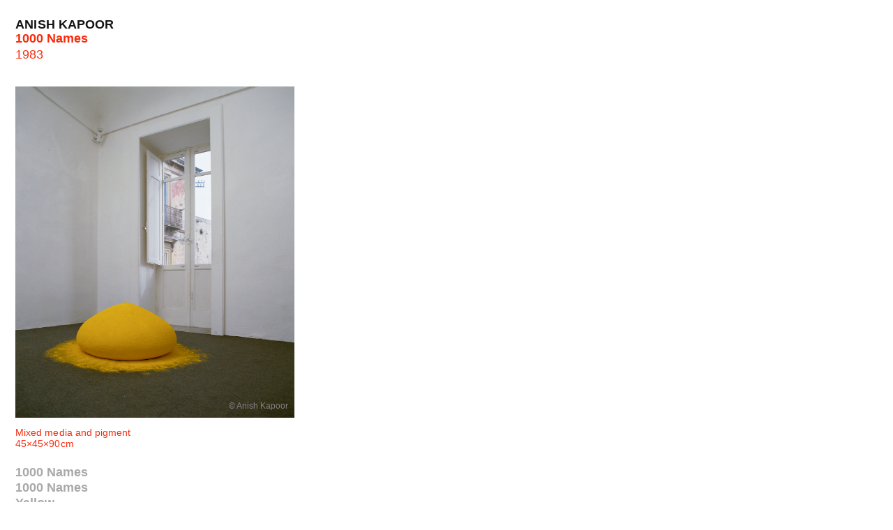

--- FILE ---
content_type: text/html; charset=UTF-8
request_url: https://anishkapoor.com/6462/1000-names-20
body_size: 2087
content:

	<!doctype html>
<html class="no-js no-svg" lang="en-GB">

<head>
  <meta charset="UTF-8" />
  <meta http-equiv="Content-Type" content="text/html; charset=UTF-8" />
  <meta http-equiv="X-UA-Compatible" content="IE=edge">
  <meta name="viewport" content="width=device-width, initial-scale=1">
  <link rel="author" href="https://anishkapoor.com/cms/wp-content/themes/anishkapoor-2025/theme/humans.txt" />
  <link rel="pingback" href="https://anishkapoor.com/cms/xmlrpc.php" />
  <link rel="profile" href="http://gmpg.org/xfn/11">

  <meta http-equiv="X-UA-Compatible" content="IE=edge,chrome=1">
  <meta name="viewport" content="width=device-width, initial-scale=1">

  <link rel="icon" href="https://anishkapoor.com/cms/wp-content/uploads/2024/10/cropped-favicon-c-1-32x32.png" sizes="32x32" />
<link rel="icon" href="https://anishkapoor.com/cms/wp-content/uploads/2024/10/cropped-favicon-c-1-192x192.png" sizes="192x192" />
<link rel="apple-touch-icon" href="https://anishkapoor.com/cms/wp-content/uploads/2024/10/cropped-favicon-c-1-180x180.png" />
<meta name="msapplication-TileImage" content="https://anishkapoor.com/cms/wp-content/uploads/2024/10/cropped-favicon-c-1-270x270.png" />


  

	
	
<title>Anish Kapoor: 1000 Names</title>
<meta name="description" content="Mixed&#x20;media&#x20;and&#x20;pigment&#x20;45&#x00D7;45&#x00D7;90cm">

<meta name="author" content="Anish Kapoor">
<meta property="og:title" content="Anish&#x20;Kapoor&#x3A;&#x20;1000&#x20;Names">
<meta property="og:image" content="https://anishkapoor.com/cms/wp-content/uploads/2020/05/AK83-011H-05-800x0-c-default.jpg">
<meta property="og:type" content="website">
<meta property="og:description" content="1983">

<meta name="twitter:card" content="summary_large_image">

<meta name="twitter:title" content="Anish&#x20;Kapoor&#x3A;&#x20;1000&#x20;Names">
<meta name="twitter:image" content="https://anishkapoor.com/cms/wp-content/uploads/2020/05/AK83-011H-05-800x0-c-default.jpg">

  <!-- Google Analytics -->
  <link href="//www.google-analytics.com" rel="dns-prefetch">
  <link href="//anishkapoor.com" rel="dns-prefetch">
  <meta name="google-site-verification" content="eP2DcTuu0ewz2DdbH2aABBjQ_NXNFvCJdn-vxOLLfGo" />
  <script>
    (function (i, s, o, g, r, a, m) {
      i['GoogleAnalyticsObject'] = r;
      i[r] = i[r] || function () {
        (i[r].q = i[r].q || []).push(arguments)
      }, i[r].l = 1 * new Date();
      a = s.createElement(o),
        m = s.getElementsByTagName(o)[0];
      a.async = 1;
      a.src = g;
      m.parentNode.insertBefore(a, m)
    })(window, document, 'script', 'https://www.google-analytics.com/analytics.js', 'ga');
    ga('create', 'UA-35588222-1', 'auto');
    ga('send', 'pageview');
  </script>
  <meta name='robots' content='max-image-preview:large' />
	<style>img:is([sizes="auto" i], [sizes^="auto," i]) { contain-intrinsic-size: 3000px 1500px }</style>
	<link rel="alternate" type="application/rss+xml" title="Anish Kapoor &raquo; Feed" href="https://anishkapoor.com/feed" />
<link rel="alternate" type="application/rss+xml" title="Anish Kapoor &raquo; Comments Feed" href="https://anishkapoor.com/comments/feed" />
<link rel='stylesheet' id='ak-css' href='https://anishkapoor.com/cms/wp-content/themes/anishkapoor-2025/theme/style.build.css?ver=2.2.5' type='text/css' media='all' />
<link rel="https://api.w.org/" href="https://anishkapoor.com/wp-json/" /><link rel="alternate" title="JSON" type="application/json" href="https://anishkapoor.com/wp-json/wp/v2/posts/6462" /><link rel="EditURI" type="application/rsd+xml" title="RSD" href="https://anishkapoor.com/cms/xmlrpc.php?rsd" />
<meta name="generator" content="WordPress 6.8.3" />
<link rel="canonical" href="https://anishkapoor.com/6462/1000-names-20" />
<link rel='shortlink' href='https://anishkapoor.com/?p=6462' />
<link rel="alternate" title="oEmbed (JSON)" type="application/json+oembed" href="https://anishkapoor.com/wp-json/oembed/1.0/embed?url=https%3A%2F%2Fanishkapoor.com%2F6462%2F1000-names-20" />
<link rel="alternate" title="oEmbed (XML)" type="text/xml+oembed" href="https://anishkapoor.com/wp-json/oembed/1.0/embed?url=https%3A%2F%2Fanishkapoor.com%2F6462%2F1000-names-20&#038;format=xml" />
<link rel="icon" href="https://anishkapoor.com/cms/wp-content/uploads/2024/10/cropped-favicon-c-1-32x32.png" sizes="32x32" />
<link rel="icon" href="https://anishkapoor.com/cms/wp-content/uploads/2024/10/cropped-favicon-c-1-192x192.png" sizes="192x192" />
<link rel="apple-touch-icon" href="https://anishkapoor.com/cms/wp-content/uploads/2024/10/cropped-favicon-c-1-180x180.png" />
<meta name="msapplication-TileImage" content="https://anishkapoor.com/cms/wp-content/uploads/2024/10/cropped-favicon-c-1-270x270.png" />

</head><body class="wp-singular post-template-default single single-post postid-6462 single-format-standard wp-theme-anishkapoor-2025theme category-works" data-template="base.twig">
<header class="site-header">
			<header class='site__header'>
  <span class="site__title">
        <a href="/">Anish Kapoor</a>
      </span>
  </header>

<button class="search__backdrop">Close search</button>
	</header>
<article class="post-type-post post__container" id="6462">
   	<h1 class="post__title">1000 Names</h1>
      <main class="post-content">
        <section class="post-copy">
      <p>1983</p>

    </section>
    
            <section class="post-block gallery pictLeftToRight">
    <ul class="gallery-slides">
        <li class="gallery-slide">
      <div class="gallery__image">
                <img src="https://anishkapoor.com/cms/wp-content/uploads/2020/05/AK83-011H-05.jpg" alt="" loading="lazy">
                <p class="gallery__copyright">
          © Anish Kapoor</p>
              </div>
    </li>
      </ul>
  

  </section>                                <div class='small_text'>Mixed media and pigment<br />
45×45×90cm</div>
                                        <p class="post-block-link">
      <a class='works' href="https://anishkapoor.com/1071/1000-names-5">1000 Names</a>
    </p>
                                <p class="post-block-link">
      <a class='works' href="https://anishkapoor.com/356/1000-names-9">1000 Names</a>
    </p>
                                <p class="post-block-link">
      <a class='thought-experiment' href="https://anishkapoor.com/446/yellow-2">Yellow</a>
    </p>
        

        <div class="next-links">
    	        <a href="https://anishkapoor.com/6464/1000-names-21" class="works prev-link global">Previous <svg xmlns="http://www.w3.org/2000/svg" width="134" height="134" fill="none" viewBox="0 0 134 134" class="icon icon-arrow-right"><path fill="#000" d="M101.843 75.375H.346V58.702h101.497L55.159 12.017 67.039.347l66.692 66.691-66.693 66.693-11.88-11.671z"/></svg></a>
    	    	        <a href="https://anishkapoor.com/6464/1000-names-21" class="works prev-link in-term">Previous <svg xmlns="http://www.w3.org/2000/svg" width="134" height="134" fill="none" viewBox="0 0 134 134" class="icon icon-arrow-right"><path fill="#000" d="M101.843 75.375H.346V58.702h101.497L55.159 12.017 67.039.347l66.692 66.691-66.693 66.693-11.88-11.671z"/></svg></a>
    	        <a href="https://anishkapoor.com/6460/black-earth" class="works next-link global">Next <svg xmlns="http://www.w3.org/2000/svg" width="134" height="134" fill="none" viewBox="0 0 134 134" class="icon icon-arrow-right"><path fill="#000" d="M101.843 75.375H.346V58.702h101.497L55.159 12.017 67.039.347l66.692 66.691-66.693 66.693-11.88-11.671z"/></svg></a>

        <a href="https://anishkapoor.com/6460/black-earth" class="works next-link in-term">
          Next Work
          <svg xmlns="http://www.w3.org/2000/svg" width="134" height="134" fill="none" viewBox="0 0 134 134" class="icon icon-arrow-right"><path fill="#000" d="M101.843 75.375H.346V58.702h101.497L55.159 12.017 67.039.347l66.692 66.691-66.693 66.693-11.88-11.671z"/></svg>        </a>

        <a class="next-link in-search">
          Next search result
          <svg xmlns="http://www.w3.org/2000/svg" width="134" height="134" fill="none" viewBox="0 0 134 134" class="icon icon-arrow-right"><path fill="#000" d="M101.843 75.375H.346V58.702h101.497L55.159 12.017 67.039.347l66.692 66.691-66.693 66.693-11.88-11.671z"/></svg>        </a>
    </div>
    
  </main>
</article>

<script type="speculationrules">
{"prefetch":[{"source":"document","where":{"and":[{"href_matches":"\/*"},{"not":{"href_matches":["\/cms\/wp-*.php","\/cms\/wp-admin\/*","\/cms\/wp-content\/uploads\/*","\/cms\/wp-content\/*","\/cms\/wp-content\/plugins\/*","\/cms\/wp-content\/themes\/anishkapoor-2025\/theme\/*","\/*\\?(.+)"]}},{"not":{"selector_matches":"a[rel~=\"nofollow\"]"}},{"not":{"selector_matches":".no-prefetch, .no-prefetch a"}}]},"eagerness":"conservative"}]}
</script>
<script type="text/javascript" src="https://anishkapoor.com/cms/wp-content/themes/anishkapoor-2025/theme/dist/main.js?ver=2.2.5" id="ak-js"></script>
</body></html>


--- FILE ---
content_type: application/javascript
request_url: https://anishkapoor.com/cms/wp-content/themes/anishkapoor-2025/theme/dist/main.js?ver=2.2.5
body_size: 57982
content:
/*
 * ATTENTION: The "eval" devtool has been used (maybe by default in mode: "development").
 * This devtool is neither made for production nor for readable output files.
 * It uses "eval()" calls to create a separate source file in the browser devtools.
 * If you are trying to read the output file, select a different devtool (https://webpack.js.org/configuration/devtool/)
 * or disable the default devtool with "devtool: false".
 * If you are looking for production-ready output files, see mode: "production" (https://webpack.js.org/configuration/mode/).
 */
/******/ (() => { // webpackBootstrap
/******/ 	var __webpack_modules__ = ({

/***/ "./node_modules/axios/lib/adapters/adapters.js":
/*!*****************************************************!*\
  !*** ./node_modules/axios/lib/adapters/adapters.js ***!
  \*****************************************************/
/***/ ((__unused_webpack___webpack_module__, __webpack_exports__, __webpack_require__) => {

"use strict";
eval("__webpack_require__.r(__webpack_exports__);\n/* harmony export */ __webpack_require__.d(__webpack_exports__, {\n/* harmony export */   \"default\": () => (__WEBPACK_DEFAULT_EXPORT__)\n/* harmony export */ });\n/* harmony import */ var _utils_js__WEBPACK_IMPORTED_MODULE_3__ = __webpack_require__(/*! ../utils.js */ \"./node_modules/axios/lib/utils.js\");\n/* harmony import */ var _http_js__WEBPACK_IMPORTED_MODULE_0__ = __webpack_require__(/*! ./http.js */ \"./node_modules/axios/lib/helpers/null.js\");\n/* harmony import */ var _xhr_js__WEBPACK_IMPORTED_MODULE_1__ = __webpack_require__(/*! ./xhr.js */ \"./node_modules/axios/lib/adapters/xhr.js\");\n/* harmony import */ var _fetch_js__WEBPACK_IMPORTED_MODULE_2__ = __webpack_require__(/*! ./fetch.js */ \"./node_modules/axios/lib/adapters/fetch.js\");\n/* harmony import */ var _core_AxiosError_js__WEBPACK_IMPORTED_MODULE_4__ = __webpack_require__(/*! ../core/AxiosError.js */ \"./node_modules/axios/lib/core/AxiosError.js\");\n\n\n\n\n\n\nconst knownAdapters = {\n  http: _http_js__WEBPACK_IMPORTED_MODULE_0__[\"default\"],\n  xhr: _xhr_js__WEBPACK_IMPORTED_MODULE_1__[\"default\"],\n  fetch: _fetch_js__WEBPACK_IMPORTED_MODULE_2__[\"default\"]\n}\n\n_utils_js__WEBPACK_IMPORTED_MODULE_3__[\"default\"].forEach(knownAdapters, (fn, value) => {\n  if (fn) {\n    try {\n      Object.defineProperty(fn, 'name', {value});\n    } catch (e) {\n      // eslint-disable-next-line no-empty\n    }\n    Object.defineProperty(fn, 'adapterName', {value});\n  }\n});\n\nconst renderReason = (reason) => `- ${reason}`;\n\nconst isResolvedHandle = (adapter) => _utils_js__WEBPACK_IMPORTED_MODULE_3__[\"default\"].isFunction(adapter) || adapter === null || adapter === false;\n\n/* harmony default export */ const __WEBPACK_DEFAULT_EXPORT__ = ({\n  getAdapter: (adapters) => {\n    adapters = _utils_js__WEBPACK_IMPORTED_MODULE_3__[\"default\"].isArray(adapters) ? adapters : [adapters];\n\n    const {length} = adapters;\n    let nameOrAdapter;\n    let adapter;\n\n    const rejectedReasons = {};\n\n    for (let i = 0; i < length; i++) {\n      nameOrAdapter = adapters[i];\n      let id;\n\n      adapter = nameOrAdapter;\n\n      if (!isResolvedHandle(nameOrAdapter)) {\n        adapter = knownAdapters[(id = String(nameOrAdapter)).toLowerCase()];\n\n        if (adapter === undefined) {\n          throw new _core_AxiosError_js__WEBPACK_IMPORTED_MODULE_4__[\"default\"](`Unknown adapter '${id}'`);\n        }\n      }\n\n      if (adapter) {\n        break;\n      }\n\n      rejectedReasons[id || '#' + i] = adapter;\n    }\n\n    if (!adapter) {\n\n      const reasons = Object.entries(rejectedReasons)\n        .map(([id, state]) => `adapter ${id} ` +\n          (state === false ? 'is not supported by the environment' : 'is not available in the build')\n        );\n\n      let s = length ?\n        (reasons.length > 1 ? 'since :\\n' + reasons.map(renderReason).join('\\n') : ' ' + renderReason(reasons[0])) :\n        'as no adapter specified';\n\n      throw new _core_AxiosError_js__WEBPACK_IMPORTED_MODULE_4__[\"default\"](\n        `There is no suitable adapter to dispatch the request ` + s,\n        'ERR_NOT_SUPPORT'\n      );\n    }\n\n    return adapter;\n  },\n  adapters: knownAdapters\n});\n\n\n//# sourceURL=webpack://anishkapoor-theme/./node_modules/axios/lib/adapters/adapters.js?");

/***/ }),

/***/ "./node_modules/axios/lib/adapters/fetch.js":
/*!**************************************************!*\
  !*** ./node_modules/axios/lib/adapters/fetch.js ***!
  \**************************************************/
/***/ ((__unused_webpack___webpack_module__, __webpack_exports__, __webpack_require__) => {

"use strict";
eval("__webpack_require__.r(__webpack_exports__);\n/* harmony export */ __webpack_require__.d(__webpack_exports__, {\n/* harmony export */   \"default\": () => (__WEBPACK_DEFAULT_EXPORT__)\n/* harmony export */ });\n/* harmony import */ var _platform_index_js__WEBPACK_IMPORTED_MODULE_0__ = __webpack_require__(/*! ../platform/index.js */ \"./node_modules/axios/lib/platform/index.js\");\n/* harmony import */ var _utils_js__WEBPACK_IMPORTED_MODULE_1__ = __webpack_require__(/*! ../utils.js */ \"./node_modules/axios/lib/utils.js\");\n/* harmony import */ var _core_AxiosError_js__WEBPACK_IMPORTED_MODULE_2__ = __webpack_require__(/*! ../core/AxiosError.js */ \"./node_modules/axios/lib/core/AxiosError.js\");\n/* harmony import */ var _helpers_composeSignals_js__WEBPACK_IMPORTED_MODULE_4__ = __webpack_require__(/*! ../helpers/composeSignals.js */ \"./node_modules/axios/lib/helpers/composeSignals.js\");\n/* harmony import */ var _helpers_trackStream_js__WEBPACK_IMPORTED_MODULE_6__ = __webpack_require__(/*! ../helpers/trackStream.js */ \"./node_modules/axios/lib/helpers/trackStream.js\");\n/* harmony import */ var _core_AxiosHeaders_js__WEBPACK_IMPORTED_MODULE_8__ = __webpack_require__(/*! ../core/AxiosHeaders.js */ \"./node_modules/axios/lib/core/AxiosHeaders.js\");\n/* harmony import */ var _helpers_progressEventReducer_js__WEBPACK_IMPORTED_MODULE_5__ = __webpack_require__(/*! ../helpers/progressEventReducer.js */ \"./node_modules/axios/lib/helpers/progressEventReducer.js\");\n/* harmony import */ var _helpers_resolveConfig_js__WEBPACK_IMPORTED_MODULE_3__ = __webpack_require__(/*! ../helpers/resolveConfig.js */ \"./node_modules/axios/lib/helpers/resolveConfig.js\");\n/* harmony import */ var _core_settle_js__WEBPACK_IMPORTED_MODULE_7__ = __webpack_require__(/*! ../core/settle.js */ \"./node_modules/axios/lib/core/settle.js\");\n\n\n\n\n\n\n\n\n\n\nconst isFetchSupported = typeof fetch === 'function' && typeof Request === 'function' && typeof Response === 'function';\nconst isReadableStreamSupported = isFetchSupported && typeof ReadableStream === 'function';\n\n// used only inside the fetch adapter\nconst encodeText = isFetchSupported && (typeof TextEncoder === 'function' ?\n    ((encoder) => (str) => encoder.encode(str))(new TextEncoder()) :\n    async (str) => new Uint8Array(await new Response(str).arrayBuffer())\n);\n\nconst test = (fn, ...args) => {\n  try {\n    return !!fn(...args);\n  } catch (e) {\n    return false\n  }\n}\n\nconst supportsRequestStream = isReadableStreamSupported && test(() => {\n  let duplexAccessed = false;\n\n  const hasContentType = new Request(_platform_index_js__WEBPACK_IMPORTED_MODULE_0__[\"default\"].origin, {\n    body: new ReadableStream(),\n    method: 'POST',\n    get duplex() {\n      duplexAccessed = true;\n      return 'half';\n    },\n  }).headers.has('Content-Type');\n\n  return duplexAccessed && !hasContentType;\n});\n\nconst DEFAULT_CHUNK_SIZE = 64 * 1024;\n\nconst supportsResponseStream = isReadableStreamSupported &&\n  test(() => _utils_js__WEBPACK_IMPORTED_MODULE_1__[\"default\"].isReadableStream(new Response('').body));\n\n\nconst resolvers = {\n  stream: supportsResponseStream && ((res) => res.body)\n};\n\nisFetchSupported && (((res) => {\n  ['text', 'arrayBuffer', 'blob', 'formData', 'stream'].forEach(type => {\n    !resolvers[type] && (resolvers[type] = _utils_js__WEBPACK_IMPORTED_MODULE_1__[\"default\"].isFunction(res[type]) ? (res) => res[type]() :\n      (_, config) => {\n        throw new _core_AxiosError_js__WEBPACK_IMPORTED_MODULE_2__[\"default\"](`Response type '${type}' is not supported`, _core_AxiosError_js__WEBPACK_IMPORTED_MODULE_2__[\"default\"].ERR_NOT_SUPPORT, config);\n      })\n  });\n})(new Response));\n\nconst getBodyLength = async (body) => {\n  if (body == null) {\n    return 0;\n  }\n\n  if(_utils_js__WEBPACK_IMPORTED_MODULE_1__[\"default\"].isBlob(body)) {\n    return body.size;\n  }\n\n  if(_utils_js__WEBPACK_IMPORTED_MODULE_1__[\"default\"].isSpecCompliantForm(body)) {\n    const _request = new Request(_platform_index_js__WEBPACK_IMPORTED_MODULE_0__[\"default\"].origin, {\n      method: 'POST',\n      body,\n    });\n    return (await _request.arrayBuffer()).byteLength;\n  }\n\n  if(_utils_js__WEBPACK_IMPORTED_MODULE_1__[\"default\"].isArrayBufferView(body) || _utils_js__WEBPACK_IMPORTED_MODULE_1__[\"default\"].isArrayBuffer(body)) {\n    return body.byteLength;\n  }\n\n  if(_utils_js__WEBPACK_IMPORTED_MODULE_1__[\"default\"].isURLSearchParams(body)) {\n    body = body + '';\n  }\n\n  if(_utils_js__WEBPACK_IMPORTED_MODULE_1__[\"default\"].isString(body)) {\n    return (await encodeText(body)).byteLength;\n  }\n}\n\nconst resolveBodyLength = async (headers, body) => {\n  const length = _utils_js__WEBPACK_IMPORTED_MODULE_1__[\"default\"].toFiniteNumber(headers.getContentLength());\n\n  return length == null ? getBodyLength(body) : length;\n}\n\n/* harmony default export */ const __WEBPACK_DEFAULT_EXPORT__ = (isFetchSupported && (async (config) => {\n  let {\n    url,\n    method,\n    data,\n    signal,\n    cancelToken,\n    timeout,\n    onDownloadProgress,\n    onUploadProgress,\n    responseType,\n    headers,\n    withCredentials = 'same-origin',\n    fetchOptions\n  } = (0,_helpers_resolveConfig_js__WEBPACK_IMPORTED_MODULE_3__[\"default\"])(config);\n\n  responseType = responseType ? (responseType + '').toLowerCase() : 'text';\n\n  let composedSignal = (0,_helpers_composeSignals_js__WEBPACK_IMPORTED_MODULE_4__[\"default\"])([signal, cancelToken && cancelToken.toAbortSignal()], timeout);\n\n  let request;\n\n  const unsubscribe = composedSignal && composedSignal.unsubscribe && (() => {\n      composedSignal.unsubscribe();\n  });\n\n  let requestContentLength;\n\n  try {\n    if (\n      onUploadProgress && supportsRequestStream && method !== 'get' && method !== 'head' &&\n      (requestContentLength = await resolveBodyLength(headers, data)) !== 0\n    ) {\n      let _request = new Request(url, {\n        method: 'POST',\n        body: data,\n        duplex: \"half\"\n      });\n\n      let contentTypeHeader;\n\n      if (_utils_js__WEBPACK_IMPORTED_MODULE_1__[\"default\"].isFormData(data) && (contentTypeHeader = _request.headers.get('content-type'))) {\n        headers.setContentType(contentTypeHeader)\n      }\n\n      if (_request.body) {\n        const [onProgress, flush] = (0,_helpers_progressEventReducer_js__WEBPACK_IMPORTED_MODULE_5__.progressEventDecorator)(\n          requestContentLength,\n          (0,_helpers_progressEventReducer_js__WEBPACK_IMPORTED_MODULE_5__.progressEventReducer)((0,_helpers_progressEventReducer_js__WEBPACK_IMPORTED_MODULE_5__.asyncDecorator)(onUploadProgress))\n        );\n\n        data = (0,_helpers_trackStream_js__WEBPACK_IMPORTED_MODULE_6__.trackStream)(_request.body, DEFAULT_CHUNK_SIZE, onProgress, flush);\n      }\n    }\n\n    if (!_utils_js__WEBPACK_IMPORTED_MODULE_1__[\"default\"].isString(withCredentials)) {\n      withCredentials = withCredentials ? 'include' : 'omit';\n    }\n\n    // Cloudflare Workers throws when credentials are defined\n    // see https://github.com/cloudflare/workerd/issues/902\n    const isCredentialsSupported = \"credentials\" in Request.prototype;\n    request = new Request(url, {\n      ...fetchOptions,\n      signal: composedSignal,\n      method: method.toUpperCase(),\n      headers: headers.normalize().toJSON(),\n      body: data,\n      duplex: \"half\",\n      credentials: isCredentialsSupported ? withCredentials : undefined\n    });\n\n    let response = await fetch(request);\n\n    const isStreamResponse = supportsResponseStream && (responseType === 'stream' || responseType === 'response');\n\n    if (supportsResponseStream && (onDownloadProgress || (isStreamResponse && unsubscribe))) {\n      const options = {};\n\n      ['status', 'statusText', 'headers'].forEach(prop => {\n        options[prop] = response[prop];\n      });\n\n      const responseContentLength = _utils_js__WEBPACK_IMPORTED_MODULE_1__[\"default\"].toFiniteNumber(response.headers.get('content-length'));\n\n      const [onProgress, flush] = onDownloadProgress && (0,_helpers_progressEventReducer_js__WEBPACK_IMPORTED_MODULE_5__.progressEventDecorator)(\n        responseContentLength,\n        (0,_helpers_progressEventReducer_js__WEBPACK_IMPORTED_MODULE_5__.progressEventReducer)((0,_helpers_progressEventReducer_js__WEBPACK_IMPORTED_MODULE_5__.asyncDecorator)(onDownloadProgress), true)\n      ) || [];\n\n      response = new Response(\n        (0,_helpers_trackStream_js__WEBPACK_IMPORTED_MODULE_6__.trackStream)(response.body, DEFAULT_CHUNK_SIZE, onProgress, () => {\n          flush && flush();\n          unsubscribe && unsubscribe();\n        }),\n        options\n      );\n    }\n\n    responseType = responseType || 'text';\n\n    let responseData = await resolvers[_utils_js__WEBPACK_IMPORTED_MODULE_1__[\"default\"].findKey(resolvers, responseType) || 'text'](response, config);\n\n    !isStreamResponse && unsubscribe && unsubscribe();\n\n    return await new Promise((resolve, reject) => {\n      (0,_core_settle_js__WEBPACK_IMPORTED_MODULE_7__[\"default\"])(resolve, reject, {\n        data: responseData,\n        headers: _core_AxiosHeaders_js__WEBPACK_IMPORTED_MODULE_8__[\"default\"].from(response.headers),\n        status: response.status,\n        statusText: response.statusText,\n        config,\n        request\n      })\n    })\n  } catch (err) {\n    unsubscribe && unsubscribe();\n\n    if (err && err.name === 'TypeError' && /Load failed|fetch/i.test(err.message)) {\n      throw Object.assign(\n        new _core_AxiosError_js__WEBPACK_IMPORTED_MODULE_2__[\"default\"]('Network Error', _core_AxiosError_js__WEBPACK_IMPORTED_MODULE_2__[\"default\"].ERR_NETWORK, config, request),\n        {\n          cause: err.cause || err\n        }\n      )\n    }\n\n    throw _core_AxiosError_js__WEBPACK_IMPORTED_MODULE_2__[\"default\"].from(err, err && err.code, config, request);\n  }\n}));\n\n\n\n\n//# sourceURL=webpack://anishkapoor-theme/./node_modules/axios/lib/adapters/fetch.js?");

/***/ }),

/***/ "./node_modules/axios/lib/adapters/xhr.js":
/*!************************************************!*\
  !*** ./node_modules/axios/lib/adapters/xhr.js ***!
  \************************************************/
/***/ ((__unused_webpack___webpack_module__, __webpack_exports__, __webpack_require__) => {

"use strict";
eval("__webpack_require__.r(__webpack_exports__);\n/* harmony export */ __webpack_require__.d(__webpack_exports__, {\n/* harmony export */   \"default\": () => (__WEBPACK_DEFAULT_EXPORT__)\n/* harmony export */ });\n/* harmony import */ var _utils_js__WEBPACK_IMPORTED_MODULE_5__ = __webpack_require__(/*! ./../utils.js */ \"./node_modules/axios/lib/utils.js\");\n/* harmony import */ var _core_settle_js__WEBPACK_IMPORTED_MODULE_2__ = __webpack_require__(/*! ./../core/settle.js */ \"./node_modules/axios/lib/core/settle.js\");\n/* harmony import */ var _defaults_transitional_js__WEBPACK_IMPORTED_MODULE_4__ = __webpack_require__(/*! ../defaults/transitional.js */ \"./node_modules/axios/lib/defaults/transitional.js\");\n/* harmony import */ var _core_AxiosError_js__WEBPACK_IMPORTED_MODULE_3__ = __webpack_require__(/*! ../core/AxiosError.js */ \"./node_modules/axios/lib/core/AxiosError.js\");\n/* harmony import */ var _cancel_CanceledError_js__WEBPACK_IMPORTED_MODULE_7__ = __webpack_require__(/*! ../cancel/CanceledError.js */ \"./node_modules/axios/lib/cancel/CanceledError.js\");\n/* harmony import */ var _helpers_parseProtocol_js__WEBPACK_IMPORTED_MODULE_8__ = __webpack_require__(/*! ../helpers/parseProtocol.js */ \"./node_modules/axios/lib/helpers/parseProtocol.js\");\n/* harmony import */ var _platform_index_js__WEBPACK_IMPORTED_MODULE_9__ = __webpack_require__(/*! ../platform/index.js */ \"./node_modules/axios/lib/platform/index.js\");\n/* harmony import */ var _core_AxiosHeaders_js__WEBPACK_IMPORTED_MODULE_1__ = __webpack_require__(/*! ../core/AxiosHeaders.js */ \"./node_modules/axios/lib/core/AxiosHeaders.js\");\n/* harmony import */ var _helpers_progressEventReducer_js__WEBPACK_IMPORTED_MODULE_6__ = __webpack_require__(/*! ../helpers/progressEventReducer.js */ \"./node_modules/axios/lib/helpers/progressEventReducer.js\");\n/* harmony import */ var _helpers_resolveConfig_js__WEBPACK_IMPORTED_MODULE_0__ = __webpack_require__(/*! ../helpers/resolveConfig.js */ \"./node_modules/axios/lib/helpers/resolveConfig.js\");\n\n\n\n\n\n\n\n\n\n\n\nconst isXHRAdapterSupported = typeof XMLHttpRequest !== 'undefined';\n\n/* harmony default export */ const __WEBPACK_DEFAULT_EXPORT__ = (isXHRAdapterSupported && function (config) {\n  return new Promise(function dispatchXhrRequest(resolve, reject) {\n    const _config = (0,_helpers_resolveConfig_js__WEBPACK_IMPORTED_MODULE_0__[\"default\"])(config);\n    let requestData = _config.data;\n    const requestHeaders = _core_AxiosHeaders_js__WEBPACK_IMPORTED_MODULE_1__[\"default\"].from(_config.headers).normalize();\n    let {responseType, onUploadProgress, onDownloadProgress} = _config;\n    let onCanceled;\n    let uploadThrottled, downloadThrottled;\n    let flushUpload, flushDownload;\n\n    function done() {\n      flushUpload && flushUpload(); // flush events\n      flushDownload && flushDownload(); // flush events\n\n      _config.cancelToken && _config.cancelToken.unsubscribe(onCanceled);\n\n      _config.signal && _config.signal.removeEventListener('abort', onCanceled);\n    }\n\n    let request = new XMLHttpRequest();\n\n    request.open(_config.method.toUpperCase(), _config.url, true);\n\n    // Set the request timeout in MS\n    request.timeout = _config.timeout;\n\n    function onloadend() {\n      if (!request) {\n        return;\n      }\n      // Prepare the response\n      const responseHeaders = _core_AxiosHeaders_js__WEBPACK_IMPORTED_MODULE_1__[\"default\"].from(\n        'getAllResponseHeaders' in request && request.getAllResponseHeaders()\n      );\n      const responseData = !responseType || responseType === 'text' || responseType === 'json' ?\n        request.responseText : request.response;\n      const response = {\n        data: responseData,\n        status: request.status,\n        statusText: request.statusText,\n        headers: responseHeaders,\n        config,\n        request\n      };\n\n      (0,_core_settle_js__WEBPACK_IMPORTED_MODULE_2__[\"default\"])(function _resolve(value) {\n        resolve(value);\n        done();\n      }, function _reject(err) {\n        reject(err);\n        done();\n      }, response);\n\n      // Clean up request\n      request = null;\n    }\n\n    if ('onloadend' in request) {\n      // Use onloadend if available\n      request.onloadend = onloadend;\n    } else {\n      // Listen for ready state to emulate onloadend\n      request.onreadystatechange = function handleLoad() {\n        if (!request || request.readyState !== 4) {\n          return;\n        }\n\n        // The request errored out and we didn't get a response, this will be\n        // handled by onerror instead\n        // With one exception: request that using file: protocol, most browsers\n        // will return status as 0 even though it's a successful request\n        if (request.status === 0 && !(request.responseURL && request.responseURL.indexOf('file:') === 0)) {\n          return;\n        }\n        // readystate handler is calling before onerror or ontimeout handlers,\n        // so we should call onloadend on the next 'tick'\n        setTimeout(onloadend);\n      };\n    }\n\n    // Handle browser request cancellation (as opposed to a manual cancellation)\n    request.onabort = function handleAbort() {\n      if (!request) {\n        return;\n      }\n\n      reject(new _core_AxiosError_js__WEBPACK_IMPORTED_MODULE_3__[\"default\"]('Request aborted', _core_AxiosError_js__WEBPACK_IMPORTED_MODULE_3__[\"default\"].ECONNABORTED, config, request));\n\n      // Clean up request\n      request = null;\n    };\n\n    // Handle low level network errors\n    request.onerror = function handleError() {\n      // Real errors are hidden from us by the browser\n      // onerror should only fire if it's a network error\n      reject(new _core_AxiosError_js__WEBPACK_IMPORTED_MODULE_3__[\"default\"]('Network Error', _core_AxiosError_js__WEBPACK_IMPORTED_MODULE_3__[\"default\"].ERR_NETWORK, config, request));\n\n      // Clean up request\n      request = null;\n    };\n\n    // Handle timeout\n    request.ontimeout = function handleTimeout() {\n      let timeoutErrorMessage = _config.timeout ? 'timeout of ' + _config.timeout + 'ms exceeded' : 'timeout exceeded';\n      const transitional = _config.transitional || _defaults_transitional_js__WEBPACK_IMPORTED_MODULE_4__[\"default\"];\n      if (_config.timeoutErrorMessage) {\n        timeoutErrorMessage = _config.timeoutErrorMessage;\n      }\n      reject(new _core_AxiosError_js__WEBPACK_IMPORTED_MODULE_3__[\"default\"](\n        timeoutErrorMessage,\n        transitional.clarifyTimeoutError ? _core_AxiosError_js__WEBPACK_IMPORTED_MODULE_3__[\"default\"].ETIMEDOUT : _core_AxiosError_js__WEBPACK_IMPORTED_MODULE_3__[\"default\"].ECONNABORTED,\n        config,\n        request));\n\n      // Clean up request\n      request = null;\n    };\n\n    // Remove Content-Type if data is undefined\n    requestData === undefined && requestHeaders.setContentType(null);\n\n    // Add headers to the request\n    if ('setRequestHeader' in request) {\n      _utils_js__WEBPACK_IMPORTED_MODULE_5__[\"default\"].forEach(requestHeaders.toJSON(), function setRequestHeader(val, key) {\n        request.setRequestHeader(key, val);\n      });\n    }\n\n    // Add withCredentials to request if needed\n    if (!_utils_js__WEBPACK_IMPORTED_MODULE_5__[\"default\"].isUndefined(_config.withCredentials)) {\n      request.withCredentials = !!_config.withCredentials;\n    }\n\n    // Add responseType to request if needed\n    if (responseType && responseType !== 'json') {\n      request.responseType = _config.responseType;\n    }\n\n    // Handle progress if needed\n    if (onDownloadProgress) {\n      ([downloadThrottled, flushDownload] = (0,_helpers_progressEventReducer_js__WEBPACK_IMPORTED_MODULE_6__.progressEventReducer)(onDownloadProgress, true));\n      request.addEventListener('progress', downloadThrottled);\n    }\n\n    // Not all browsers support upload events\n    if (onUploadProgress && request.upload) {\n      ([uploadThrottled, flushUpload] = (0,_helpers_progressEventReducer_js__WEBPACK_IMPORTED_MODULE_6__.progressEventReducer)(onUploadProgress));\n\n      request.upload.addEventListener('progress', uploadThrottled);\n\n      request.upload.addEventListener('loadend', flushUpload);\n    }\n\n    if (_config.cancelToken || _config.signal) {\n      // Handle cancellation\n      // eslint-disable-next-line func-names\n      onCanceled = cancel => {\n        if (!request) {\n          return;\n        }\n        reject(!cancel || cancel.type ? new _cancel_CanceledError_js__WEBPACK_IMPORTED_MODULE_7__[\"default\"](null, config, request) : cancel);\n        request.abort();\n        request = null;\n      };\n\n      _config.cancelToken && _config.cancelToken.subscribe(onCanceled);\n      if (_config.signal) {\n        _config.signal.aborted ? onCanceled() : _config.signal.addEventListener('abort', onCanceled);\n      }\n    }\n\n    const protocol = (0,_helpers_parseProtocol_js__WEBPACK_IMPORTED_MODULE_8__[\"default\"])(_config.url);\n\n    if (protocol && _platform_index_js__WEBPACK_IMPORTED_MODULE_9__[\"default\"].protocols.indexOf(protocol) === -1) {\n      reject(new _core_AxiosError_js__WEBPACK_IMPORTED_MODULE_3__[\"default\"]('Unsupported protocol ' + protocol + ':', _core_AxiosError_js__WEBPACK_IMPORTED_MODULE_3__[\"default\"].ERR_BAD_REQUEST, config));\n      return;\n    }\n\n\n    // Send the request\n    request.send(requestData || null);\n  });\n});\n\n\n//# sourceURL=webpack://anishkapoor-theme/./node_modules/axios/lib/adapters/xhr.js?");

/***/ }),

/***/ "./node_modules/axios/lib/axios.js":
/*!*****************************************!*\
  !*** ./node_modules/axios/lib/axios.js ***!
  \*****************************************/
/***/ ((__unused_webpack___webpack_module__, __webpack_exports__, __webpack_require__) => {

"use strict";
eval("__webpack_require__.r(__webpack_exports__);\n/* harmony export */ __webpack_require__.d(__webpack_exports__, {\n/* harmony export */   \"default\": () => (__WEBPACK_DEFAULT_EXPORT__)\n/* harmony export */ });\n/* harmony import */ var _utils_js__WEBPACK_IMPORTED_MODULE_2__ = __webpack_require__(/*! ./utils.js */ \"./node_modules/axios/lib/utils.js\");\n/* harmony import */ var _helpers_bind_js__WEBPACK_IMPORTED_MODULE_1__ = __webpack_require__(/*! ./helpers/bind.js */ \"./node_modules/axios/lib/helpers/bind.js\");\n/* harmony import */ var _core_Axios_js__WEBPACK_IMPORTED_MODULE_0__ = __webpack_require__(/*! ./core/Axios.js */ \"./node_modules/axios/lib/core/Axios.js\");\n/* harmony import */ var _core_mergeConfig_js__WEBPACK_IMPORTED_MODULE_3__ = __webpack_require__(/*! ./core/mergeConfig.js */ \"./node_modules/axios/lib/core/mergeConfig.js\");\n/* harmony import */ var _defaults_index_js__WEBPACK_IMPORTED_MODULE_4__ = __webpack_require__(/*! ./defaults/index.js */ \"./node_modules/axios/lib/defaults/index.js\");\n/* harmony import */ var _helpers_formDataToJSON_js__WEBPACK_IMPORTED_MODULE_14__ = __webpack_require__(/*! ./helpers/formDataToJSON.js */ \"./node_modules/axios/lib/helpers/formDataToJSON.js\");\n/* harmony import */ var _cancel_CanceledError_js__WEBPACK_IMPORTED_MODULE_5__ = __webpack_require__(/*! ./cancel/CanceledError.js */ \"./node_modules/axios/lib/cancel/CanceledError.js\");\n/* harmony import */ var _cancel_CancelToken_js__WEBPACK_IMPORTED_MODULE_6__ = __webpack_require__(/*! ./cancel/CancelToken.js */ \"./node_modules/axios/lib/cancel/CancelToken.js\");\n/* harmony import */ var _cancel_isCancel_js__WEBPACK_IMPORTED_MODULE_7__ = __webpack_require__(/*! ./cancel/isCancel.js */ \"./node_modules/axios/lib/cancel/isCancel.js\");\n/* harmony import */ var _env_data_js__WEBPACK_IMPORTED_MODULE_8__ = __webpack_require__(/*! ./env/data.js */ \"./node_modules/axios/lib/env/data.js\");\n/* harmony import */ var _helpers_toFormData_js__WEBPACK_IMPORTED_MODULE_9__ = __webpack_require__(/*! ./helpers/toFormData.js */ \"./node_modules/axios/lib/helpers/toFormData.js\");\n/* harmony import */ var _core_AxiosError_js__WEBPACK_IMPORTED_MODULE_10__ = __webpack_require__(/*! ./core/AxiosError.js */ \"./node_modules/axios/lib/core/AxiosError.js\");\n/* harmony import */ var _helpers_spread_js__WEBPACK_IMPORTED_MODULE_11__ = __webpack_require__(/*! ./helpers/spread.js */ \"./node_modules/axios/lib/helpers/spread.js\");\n/* harmony import */ var _helpers_isAxiosError_js__WEBPACK_IMPORTED_MODULE_12__ = __webpack_require__(/*! ./helpers/isAxiosError.js */ \"./node_modules/axios/lib/helpers/isAxiosError.js\");\n/* harmony import */ var _core_AxiosHeaders_js__WEBPACK_IMPORTED_MODULE_13__ = __webpack_require__(/*! ./core/AxiosHeaders.js */ \"./node_modules/axios/lib/core/AxiosHeaders.js\");\n/* harmony import */ var _adapters_adapters_js__WEBPACK_IMPORTED_MODULE_15__ = __webpack_require__(/*! ./adapters/adapters.js */ \"./node_modules/axios/lib/adapters/adapters.js\");\n/* harmony import */ var _helpers_HttpStatusCode_js__WEBPACK_IMPORTED_MODULE_16__ = __webpack_require__(/*! ./helpers/HttpStatusCode.js */ \"./node_modules/axios/lib/helpers/HttpStatusCode.js\");\n\n\n\n\n\n\n\n\n\n\n\n\n\n\n\n\n\n\n\n\n/**\n * Create an instance of Axios\n *\n * @param {Object} defaultConfig The default config for the instance\n *\n * @returns {Axios} A new instance of Axios\n */\nfunction createInstance(defaultConfig) {\n  const context = new _core_Axios_js__WEBPACK_IMPORTED_MODULE_0__[\"default\"](defaultConfig);\n  const instance = (0,_helpers_bind_js__WEBPACK_IMPORTED_MODULE_1__[\"default\"])(_core_Axios_js__WEBPACK_IMPORTED_MODULE_0__[\"default\"].prototype.request, context);\n\n  // Copy axios.prototype to instance\n  _utils_js__WEBPACK_IMPORTED_MODULE_2__[\"default\"].extend(instance, _core_Axios_js__WEBPACK_IMPORTED_MODULE_0__[\"default\"].prototype, context, {allOwnKeys: true});\n\n  // Copy context to instance\n  _utils_js__WEBPACK_IMPORTED_MODULE_2__[\"default\"].extend(instance, context, null, {allOwnKeys: true});\n\n  // Factory for creating new instances\n  instance.create = function create(instanceConfig) {\n    return createInstance((0,_core_mergeConfig_js__WEBPACK_IMPORTED_MODULE_3__[\"default\"])(defaultConfig, instanceConfig));\n  };\n\n  return instance;\n}\n\n// Create the default instance to be exported\nconst axios = createInstance(_defaults_index_js__WEBPACK_IMPORTED_MODULE_4__[\"default\"]);\n\n// Expose Axios class to allow class inheritance\naxios.Axios = _core_Axios_js__WEBPACK_IMPORTED_MODULE_0__[\"default\"];\n\n// Expose Cancel & CancelToken\naxios.CanceledError = _cancel_CanceledError_js__WEBPACK_IMPORTED_MODULE_5__[\"default\"];\naxios.CancelToken = _cancel_CancelToken_js__WEBPACK_IMPORTED_MODULE_6__[\"default\"];\naxios.isCancel = _cancel_isCancel_js__WEBPACK_IMPORTED_MODULE_7__[\"default\"];\naxios.VERSION = _env_data_js__WEBPACK_IMPORTED_MODULE_8__.VERSION;\naxios.toFormData = _helpers_toFormData_js__WEBPACK_IMPORTED_MODULE_9__[\"default\"];\n\n// Expose AxiosError class\naxios.AxiosError = _core_AxiosError_js__WEBPACK_IMPORTED_MODULE_10__[\"default\"];\n\n// alias for CanceledError for backward compatibility\naxios.Cancel = axios.CanceledError;\n\n// Expose all/spread\naxios.all = function all(promises) {\n  return Promise.all(promises);\n};\n\naxios.spread = _helpers_spread_js__WEBPACK_IMPORTED_MODULE_11__[\"default\"];\n\n// Expose isAxiosError\naxios.isAxiosError = _helpers_isAxiosError_js__WEBPACK_IMPORTED_MODULE_12__[\"default\"];\n\n// Expose mergeConfig\naxios.mergeConfig = _core_mergeConfig_js__WEBPACK_IMPORTED_MODULE_3__[\"default\"];\n\naxios.AxiosHeaders = _core_AxiosHeaders_js__WEBPACK_IMPORTED_MODULE_13__[\"default\"];\n\naxios.formToJSON = thing => (0,_helpers_formDataToJSON_js__WEBPACK_IMPORTED_MODULE_14__[\"default\"])(_utils_js__WEBPACK_IMPORTED_MODULE_2__[\"default\"].isHTMLForm(thing) ? new FormData(thing) : thing);\n\naxios.getAdapter = _adapters_adapters_js__WEBPACK_IMPORTED_MODULE_15__[\"default\"].getAdapter;\n\naxios.HttpStatusCode = _helpers_HttpStatusCode_js__WEBPACK_IMPORTED_MODULE_16__[\"default\"];\n\naxios.default = axios;\n\n// this module should only have a default export\n/* harmony default export */ const __WEBPACK_DEFAULT_EXPORT__ = (axios);\n\n\n//# sourceURL=webpack://anishkapoor-theme/./node_modules/axios/lib/axios.js?");

/***/ }),

/***/ "./node_modules/axios/lib/cancel/CancelToken.js":
/*!******************************************************!*\
  !*** ./node_modules/axios/lib/cancel/CancelToken.js ***!
  \******************************************************/
/***/ ((__unused_webpack___webpack_module__, __webpack_exports__, __webpack_require__) => {

"use strict";
eval("__webpack_require__.r(__webpack_exports__);\n/* harmony export */ __webpack_require__.d(__webpack_exports__, {\n/* harmony export */   \"default\": () => (__WEBPACK_DEFAULT_EXPORT__)\n/* harmony export */ });\n/* harmony import */ var _CanceledError_js__WEBPACK_IMPORTED_MODULE_0__ = __webpack_require__(/*! ./CanceledError.js */ \"./node_modules/axios/lib/cancel/CanceledError.js\");\n\n\n\n\n/**\n * A `CancelToken` is an object that can be used to request cancellation of an operation.\n *\n * @param {Function} executor The executor function.\n *\n * @returns {CancelToken}\n */\nclass CancelToken {\n  constructor(executor) {\n    if (typeof executor !== 'function') {\n      throw new TypeError('executor must be a function.');\n    }\n\n    let resolvePromise;\n\n    this.promise = new Promise(function promiseExecutor(resolve) {\n      resolvePromise = resolve;\n    });\n\n    const token = this;\n\n    // eslint-disable-next-line func-names\n    this.promise.then(cancel => {\n      if (!token._listeners) return;\n\n      let i = token._listeners.length;\n\n      while (i-- > 0) {\n        token._listeners[i](cancel);\n      }\n      token._listeners = null;\n    });\n\n    // eslint-disable-next-line func-names\n    this.promise.then = onfulfilled => {\n      let _resolve;\n      // eslint-disable-next-line func-names\n      const promise = new Promise(resolve => {\n        token.subscribe(resolve);\n        _resolve = resolve;\n      }).then(onfulfilled);\n\n      promise.cancel = function reject() {\n        token.unsubscribe(_resolve);\n      };\n\n      return promise;\n    };\n\n    executor(function cancel(message, config, request) {\n      if (token.reason) {\n        // Cancellation has already been requested\n        return;\n      }\n\n      token.reason = new _CanceledError_js__WEBPACK_IMPORTED_MODULE_0__[\"default\"](message, config, request);\n      resolvePromise(token.reason);\n    });\n  }\n\n  /**\n   * Throws a `CanceledError` if cancellation has been requested.\n   */\n  throwIfRequested() {\n    if (this.reason) {\n      throw this.reason;\n    }\n  }\n\n  /**\n   * Subscribe to the cancel signal\n   */\n\n  subscribe(listener) {\n    if (this.reason) {\n      listener(this.reason);\n      return;\n    }\n\n    if (this._listeners) {\n      this._listeners.push(listener);\n    } else {\n      this._listeners = [listener];\n    }\n  }\n\n  /**\n   * Unsubscribe from the cancel signal\n   */\n\n  unsubscribe(listener) {\n    if (!this._listeners) {\n      return;\n    }\n    const index = this._listeners.indexOf(listener);\n    if (index !== -1) {\n      this._listeners.splice(index, 1);\n    }\n  }\n\n  toAbortSignal() {\n    const controller = new AbortController();\n\n    const abort = (err) => {\n      controller.abort(err);\n    };\n\n    this.subscribe(abort);\n\n    controller.signal.unsubscribe = () => this.unsubscribe(abort);\n\n    return controller.signal;\n  }\n\n  /**\n   * Returns an object that contains a new `CancelToken` and a function that, when called,\n   * cancels the `CancelToken`.\n   */\n  static source() {\n    let cancel;\n    const token = new CancelToken(function executor(c) {\n      cancel = c;\n    });\n    return {\n      token,\n      cancel\n    };\n  }\n}\n\n/* harmony default export */ const __WEBPACK_DEFAULT_EXPORT__ = (CancelToken);\n\n\n//# sourceURL=webpack://anishkapoor-theme/./node_modules/axios/lib/cancel/CancelToken.js?");

/***/ }),

/***/ "./node_modules/axios/lib/cancel/CanceledError.js":
/*!********************************************************!*\
  !*** ./node_modules/axios/lib/cancel/CanceledError.js ***!
  \********************************************************/
/***/ ((__unused_webpack___webpack_module__, __webpack_exports__, __webpack_require__) => {

"use strict";
eval("__webpack_require__.r(__webpack_exports__);\n/* harmony export */ __webpack_require__.d(__webpack_exports__, {\n/* harmony export */   \"default\": () => (__WEBPACK_DEFAULT_EXPORT__)\n/* harmony export */ });\n/* harmony import */ var _core_AxiosError_js__WEBPACK_IMPORTED_MODULE_0__ = __webpack_require__(/*! ../core/AxiosError.js */ \"./node_modules/axios/lib/core/AxiosError.js\");\n/* harmony import */ var _utils_js__WEBPACK_IMPORTED_MODULE_1__ = __webpack_require__(/*! ../utils.js */ \"./node_modules/axios/lib/utils.js\");\n\n\n\n\n\n/**\n * A `CanceledError` is an object that is thrown when an operation is canceled.\n *\n * @param {string=} message The message.\n * @param {Object=} config The config.\n * @param {Object=} request The request.\n *\n * @returns {CanceledError} The created error.\n */\nfunction CanceledError(message, config, request) {\n  // eslint-disable-next-line no-eq-null,eqeqeq\n  _core_AxiosError_js__WEBPACK_IMPORTED_MODULE_0__[\"default\"].call(this, message == null ? 'canceled' : message, _core_AxiosError_js__WEBPACK_IMPORTED_MODULE_0__[\"default\"].ERR_CANCELED, config, request);\n  this.name = 'CanceledError';\n}\n\n_utils_js__WEBPACK_IMPORTED_MODULE_1__[\"default\"].inherits(CanceledError, _core_AxiosError_js__WEBPACK_IMPORTED_MODULE_0__[\"default\"], {\n  __CANCEL__: true\n});\n\n/* harmony default export */ const __WEBPACK_DEFAULT_EXPORT__ = (CanceledError);\n\n\n//# sourceURL=webpack://anishkapoor-theme/./node_modules/axios/lib/cancel/CanceledError.js?");

/***/ }),

/***/ "./node_modules/axios/lib/cancel/isCancel.js":
/*!***************************************************!*\
  !*** ./node_modules/axios/lib/cancel/isCancel.js ***!
  \***************************************************/
/***/ ((__unused_webpack___webpack_module__, __webpack_exports__, __webpack_require__) => {

"use strict";
eval("__webpack_require__.r(__webpack_exports__);\n/* harmony export */ __webpack_require__.d(__webpack_exports__, {\n/* harmony export */   \"default\": () => (/* binding */ isCancel)\n/* harmony export */ });\n\n\nfunction isCancel(value) {\n  return !!(value && value.__CANCEL__);\n}\n\n\n//# sourceURL=webpack://anishkapoor-theme/./node_modules/axios/lib/cancel/isCancel.js?");

/***/ }),

/***/ "./node_modules/axios/lib/core/Axios.js":
/*!**********************************************!*\
  !*** ./node_modules/axios/lib/core/Axios.js ***!
  \**********************************************/
/***/ ((__unused_webpack___webpack_module__, __webpack_exports__, __webpack_require__) => {

"use strict";
eval("__webpack_require__.r(__webpack_exports__);\n/* harmony export */ __webpack_require__.d(__webpack_exports__, {\n/* harmony export */   \"default\": () => (__WEBPACK_DEFAULT_EXPORT__)\n/* harmony export */ });\n/* harmony import */ var _utils_js__WEBPACK_IMPORTED_MODULE_3__ = __webpack_require__(/*! ./../utils.js */ \"./node_modules/axios/lib/utils.js\");\n/* harmony import */ var _helpers_buildURL_js__WEBPACK_IMPORTED_MODULE_7__ = __webpack_require__(/*! ../helpers/buildURL.js */ \"./node_modules/axios/lib/helpers/buildURL.js\");\n/* harmony import */ var _InterceptorManager_js__WEBPACK_IMPORTED_MODULE_1__ = __webpack_require__(/*! ./InterceptorManager.js */ \"./node_modules/axios/lib/core/InterceptorManager.js\");\n/* harmony import */ var _dispatchRequest_js__WEBPACK_IMPORTED_MODULE_5__ = __webpack_require__(/*! ./dispatchRequest.js */ \"./node_modules/axios/lib/core/dispatchRequest.js\");\n/* harmony import */ var _mergeConfig_js__WEBPACK_IMPORTED_MODULE_2__ = __webpack_require__(/*! ./mergeConfig.js */ \"./node_modules/axios/lib/core/mergeConfig.js\");\n/* harmony import */ var _buildFullPath_js__WEBPACK_IMPORTED_MODULE_6__ = __webpack_require__(/*! ./buildFullPath.js */ \"./node_modules/axios/lib/core/buildFullPath.js\");\n/* harmony import */ var _helpers_validator_js__WEBPACK_IMPORTED_MODULE_0__ = __webpack_require__(/*! ../helpers/validator.js */ \"./node_modules/axios/lib/helpers/validator.js\");\n/* harmony import */ var _AxiosHeaders_js__WEBPACK_IMPORTED_MODULE_4__ = __webpack_require__(/*! ./AxiosHeaders.js */ \"./node_modules/axios/lib/core/AxiosHeaders.js\");\n\n\n\n\n\n\n\n\n\n\n\nconst validators = _helpers_validator_js__WEBPACK_IMPORTED_MODULE_0__[\"default\"].validators;\n\n/**\n * Create a new instance of Axios\n *\n * @param {Object} instanceConfig The default config for the instance\n *\n * @return {Axios} A new instance of Axios\n */\nclass Axios {\n  constructor(instanceConfig) {\n    this.defaults = instanceConfig || {};\n    this.interceptors = {\n      request: new _InterceptorManager_js__WEBPACK_IMPORTED_MODULE_1__[\"default\"](),\n      response: new _InterceptorManager_js__WEBPACK_IMPORTED_MODULE_1__[\"default\"]()\n    };\n  }\n\n  /**\n   * Dispatch a request\n   *\n   * @param {String|Object} configOrUrl The config specific for this request (merged with this.defaults)\n   * @param {?Object} config\n   *\n   * @returns {Promise} The Promise to be fulfilled\n   */\n  async request(configOrUrl, config) {\n    try {\n      return await this._request(configOrUrl, config);\n    } catch (err) {\n      if (err instanceof Error) {\n        let dummy = {};\n\n        Error.captureStackTrace ? Error.captureStackTrace(dummy) : (dummy = new Error());\n\n        // slice off the Error: ... line\n        const stack = dummy.stack ? dummy.stack.replace(/^.+\\n/, '') : '';\n        try {\n          if (!err.stack) {\n            err.stack = stack;\n            // match without the 2 top stack lines\n          } else if (stack && !String(err.stack).endsWith(stack.replace(/^.+\\n.+\\n/, ''))) {\n            err.stack += '\\n' + stack\n          }\n        } catch (e) {\n          // ignore the case where \"stack\" is an un-writable property\n        }\n      }\n\n      throw err;\n    }\n  }\n\n  _request(configOrUrl, config) {\n    /*eslint no-param-reassign:0*/\n    // Allow for axios('example/url'[, config]) a la fetch API\n    if (typeof configOrUrl === 'string') {\n      config = config || {};\n      config.url = configOrUrl;\n    } else {\n      config = configOrUrl || {};\n    }\n\n    config = (0,_mergeConfig_js__WEBPACK_IMPORTED_MODULE_2__[\"default\"])(this.defaults, config);\n\n    const {transitional, paramsSerializer, headers} = config;\n\n    if (transitional !== undefined) {\n      _helpers_validator_js__WEBPACK_IMPORTED_MODULE_0__[\"default\"].assertOptions(transitional, {\n        silentJSONParsing: validators.transitional(validators.boolean),\n        forcedJSONParsing: validators.transitional(validators.boolean),\n        clarifyTimeoutError: validators.transitional(validators.boolean)\n      }, false);\n    }\n\n    if (paramsSerializer != null) {\n      if (_utils_js__WEBPACK_IMPORTED_MODULE_3__[\"default\"].isFunction(paramsSerializer)) {\n        config.paramsSerializer = {\n          serialize: paramsSerializer\n        }\n      } else {\n        _helpers_validator_js__WEBPACK_IMPORTED_MODULE_0__[\"default\"].assertOptions(paramsSerializer, {\n          encode: validators.function,\n          serialize: validators.function\n        }, true);\n      }\n    }\n\n    // Set config.allowAbsoluteUrls\n    if (config.allowAbsoluteUrls !== undefined) {\n      // do nothing\n    } else if (this.defaults.allowAbsoluteUrls !== undefined) {\n      config.allowAbsoluteUrls = this.defaults.allowAbsoluteUrls;\n    } else {\n      config.allowAbsoluteUrls = true;\n    }\n\n    _helpers_validator_js__WEBPACK_IMPORTED_MODULE_0__[\"default\"].assertOptions(config, {\n      baseUrl: validators.spelling('baseURL'),\n      withXsrfToken: validators.spelling('withXSRFToken')\n    }, true);\n\n    // Set config.method\n    config.method = (config.method || this.defaults.method || 'get').toLowerCase();\n\n    // Flatten headers\n    let contextHeaders = headers && _utils_js__WEBPACK_IMPORTED_MODULE_3__[\"default\"].merge(\n      headers.common,\n      headers[config.method]\n    );\n\n    headers && _utils_js__WEBPACK_IMPORTED_MODULE_3__[\"default\"].forEach(\n      ['delete', 'get', 'head', 'post', 'put', 'patch', 'common'],\n      (method) => {\n        delete headers[method];\n      }\n    );\n\n    config.headers = _AxiosHeaders_js__WEBPACK_IMPORTED_MODULE_4__[\"default\"].concat(contextHeaders, headers);\n\n    // filter out skipped interceptors\n    const requestInterceptorChain = [];\n    let synchronousRequestInterceptors = true;\n    this.interceptors.request.forEach(function unshiftRequestInterceptors(interceptor) {\n      if (typeof interceptor.runWhen === 'function' && interceptor.runWhen(config) === false) {\n        return;\n      }\n\n      synchronousRequestInterceptors = synchronousRequestInterceptors && interceptor.synchronous;\n\n      requestInterceptorChain.unshift(interceptor.fulfilled, interceptor.rejected);\n    });\n\n    const responseInterceptorChain = [];\n    this.interceptors.response.forEach(function pushResponseInterceptors(interceptor) {\n      responseInterceptorChain.push(interceptor.fulfilled, interceptor.rejected);\n    });\n\n    let promise;\n    let i = 0;\n    let len;\n\n    if (!synchronousRequestInterceptors) {\n      const chain = [_dispatchRequest_js__WEBPACK_IMPORTED_MODULE_5__[\"default\"].bind(this), undefined];\n      chain.unshift.apply(chain, requestInterceptorChain);\n      chain.push.apply(chain, responseInterceptorChain);\n      len = chain.length;\n\n      promise = Promise.resolve(config);\n\n      while (i < len) {\n        promise = promise.then(chain[i++], chain[i++]);\n      }\n\n      return promise;\n    }\n\n    len = requestInterceptorChain.length;\n\n    let newConfig = config;\n\n    i = 0;\n\n    while (i < len) {\n      const onFulfilled = requestInterceptorChain[i++];\n      const onRejected = requestInterceptorChain[i++];\n      try {\n        newConfig = onFulfilled(newConfig);\n      } catch (error) {\n        onRejected.call(this, error);\n        break;\n      }\n    }\n\n    try {\n      promise = _dispatchRequest_js__WEBPACK_IMPORTED_MODULE_5__[\"default\"].call(this, newConfig);\n    } catch (error) {\n      return Promise.reject(error);\n    }\n\n    i = 0;\n    len = responseInterceptorChain.length;\n\n    while (i < len) {\n      promise = promise.then(responseInterceptorChain[i++], responseInterceptorChain[i++]);\n    }\n\n    return promise;\n  }\n\n  getUri(config) {\n    config = (0,_mergeConfig_js__WEBPACK_IMPORTED_MODULE_2__[\"default\"])(this.defaults, config);\n    const fullPath = (0,_buildFullPath_js__WEBPACK_IMPORTED_MODULE_6__[\"default\"])(config.baseURL, config.url, config.allowAbsoluteUrls);\n    return (0,_helpers_buildURL_js__WEBPACK_IMPORTED_MODULE_7__[\"default\"])(fullPath, config.params, config.paramsSerializer);\n  }\n}\n\n// Provide aliases for supported request methods\n_utils_js__WEBPACK_IMPORTED_MODULE_3__[\"default\"].forEach(['delete', 'get', 'head', 'options'], function forEachMethodNoData(method) {\n  /*eslint func-names:0*/\n  Axios.prototype[method] = function(url, config) {\n    return this.request((0,_mergeConfig_js__WEBPACK_IMPORTED_MODULE_2__[\"default\"])(config || {}, {\n      method,\n      url,\n      data: (config || {}).data\n    }));\n  };\n});\n\n_utils_js__WEBPACK_IMPORTED_MODULE_3__[\"default\"].forEach(['post', 'put', 'patch'], function forEachMethodWithData(method) {\n  /*eslint func-names:0*/\n\n  function generateHTTPMethod(isForm) {\n    return function httpMethod(url, data, config) {\n      return this.request((0,_mergeConfig_js__WEBPACK_IMPORTED_MODULE_2__[\"default\"])(config || {}, {\n        method,\n        headers: isForm ? {\n          'Content-Type': 'multipart/form-data'\n        } : {},\n        url,\n        data\n      }));\n    };\n  }\n\n  Axios.prototype[method] = generateHTTPMethod();\n\n  Axios.prototype[method + 'Form'] = generateHTTPMethod(true);\n});\n\n/* harmony default export */ const __WEBPACK_DEFAULT_EXPORT__ = (Axios);\n\n\n//# sourceURL=webpack://anishkapoor-theme/./node_modules/axios/lib/core/Axios.js?");

/***/ }),

/***/ "./node_modules/axios/lib/core/AxiosError.js":
/*!***************************************************!*\
  !*** ./node_modules/axios/lib/core/AxiosError.js ***!
  \***************************************************/
/***/ ((__unused_webpack___webpack_module__, __webpack_exports__, __webpack_require__) => {

"use strict";
eval("__webpack_require__.r(__webpack_exports__);\n/* harmony export */ __webpack_require__.d(__webpack_exports__, {\n/* harmony export */   \"default\": () => (__WEBPACK_DEFAULT_EXPORT__)\n/* harmony export */ });\n/* harmony import */ var _utils_js__WEBPACK_IMPORTED_MODULE_0__ = __webpack_require__(/*! ../utils.js */ \"./node_modules/axios/lib/utils.js\");\n\n\n\n\n/**\n * Create an Error with the specified message, config, error code, request and response.\n *\n * @param {string} message The error message.\n * @param {string} [code] The error code (for example, 'ECONNABORTED').\n * @param {Object} [config] The config.\n * @param {Object} [request] The request.\n * @param {Object} [response] The response.\n *\n * @returns {Error} The created error.\n */\nfunction AxiosError(message, code, config, request, response) {\n  Error.call(this);\n\n  if (Error.captureStackTrace) {\n    Error.captureStackTrace(this, this.constructor);\n  } else {\n    this.stack = (new Error()).stack;\n  }\n\n  this.message = message;\n  this.name = 'AxiosError';\n  code && (this.code = code);\n  config && (this.config = config);\n  request && (this.request = request);\n  if (response) {\n    this.response = response;\n    this.status = response.status ? response.status : null;\n  }\n}\n\n_utils_js__WEBPACK_IMPORTED_MODULE_0__[\"default\"].inherits(AxiosError, Error, {\n  toJSON: function toJSON() {\n    return {\n      // Standard\n      message: this.message,\n      name: this.name,\n      // Microsoft\n      description: this.description,\n      number: this.number,\n      // Mozilla\n      fileName: this.fileName,\n      lineNumber: this.lineNumber,\n      columnNumber: this.columnNumber,\n      stack: this.stack,\n      // Axios\n      config: _utils_js__WEBPACK_IMPORTED_MODULE_0__[\"default\"].toJSONObject(this.config),\n      code: this.code,\n      status: this.status\n    };\n  }\n});\n\nconst prototype = AxiosError.prototype;\nconst descriptors = {};\n\n[\n  'ERR_BAD_OPTION_VALUE',\n  'ERR_BAD_OPTION',\n  'ECONNABORTED',\n  'ETIMEDOUT',\n  'ERR_NETWORK',\n  'ERR_FR_TOO_MANY_REDIRECTS',\n  'ERR_DEPRECATED',\n  'ERR_BAD_RESPONSE',\n  'ERR_BAD_REQUEST',\n  'ERR_CANCELED',\n  'ERR_NOT_SUPPORT',\n  'ERR_INVALID_URL'\n// eslint-disable-next-line func-names\n].forEach(code => {\n  descriptors[code] = {value: code};\n});\n\nObject.defineProperties(AxiosError, descriptors);\nObject.defineProperty(prototype, 'isAxiosError', {value: true});\n\n// eslint-disable-next-line func-names\nAxiosError.from = (error, code, config, request, response, customProps) => {\n  const axiosError = Object.create(prototype);\n\n  _utils_js__WEBPACK_IMPORTED_MODULE_0__[\"default\"].toFlatObject(error, axiosError, function filter(obj) {\n    return obj !== Error.prototype;\n  }, prop => {\n    return prop !== 'isAxiosError';\n  });\n\n  AxiosError.call(axiosError, error.message, code, config, request, response);\n\n  axiosError.cause = error;\n\n  axiosError.name = error.name;\n\n  customProps && Object.assign(axiosError, customProps);\n\n  return axiosError;\n};\n\n/* harmony default export */ const __WEBPACK_DEFAULT_EXPORT__ = (AxiosError);\n\n\n//# sourceURL=webpack://anishkapoor-theme/./node_modules/axios/lib/core/AxiosError.js?");

/***/ }),

/***/ "./node_modules/axios/lib/core/AxiosHeaders.js":
/*!*****************************************************!*\
  !*** ./node_modules/axios/lib/core/AxiosHeaders.js ***!
  \*****************************************************/
/***/ ((__unused_webpack___webpack_module__, __webpack_exports__, __webpack_require__) => {

"use strict";
eval("__webpack_require__.r(__webpack_exports__);\n/* harmony export */ __webpack_require__.d(__webpack_exports__, {\n/* harmony export */   \"default\": () => (__WEBPACK_DEFAULT_EXPORT__)\n/* harmony export */ });\n/* harmony import */ var _utils_js__WEBPACK_IMPORTED_MODULE_0__ = __webpack_require__(/*! ../utils.js */ \"./node_modules/axios/lib/utils.js\");\n/* harmony import */ var _helpers_parseHeaders_js__WEBPACK_IMPORTED_MODULE_1__ = __webpack_require__(/*! ../helpers/parseHeaders.js */ \"./node_modules/axios/lib/helpers/parseHeaders.js\");\n\n\n\n\n\nconst $internals = Symbol('internals');\n\nfunction normalizeHeader(header) {\n  return header && String(header).trim().toLowerCase();\n}\n\nfunction normalizeValue(value) {\n  if (value === false || value == null) {\n    return value;\n  }\n\n  return _utils_js__WEBPACK_IMPORTED_MODULE_0__[\"default\"].isArray(value) ? value.map(normalizeValue) : String(value);\n}\n\nfunction parseTokens(str) {\n  const tokens = Object.create(null);\n  const tokensRE = /([^\\s,;=]+)\\s*(?:=\\s*([^,;]+))?/g;\n  let match;\n\n  while ((match = tokensRE.exec(str))) {\n    tokens[match[1]] = match[2];\n  }\n\n  return tokens;\n}\n\nconst isValidHeaderName = (str) => /^[-_a-zA-Z0-9^`|~,!#$%&'*+.]+$/.test(str.trim());\n\nfunction matchHeaderValue(context, value, header, filter, isHeaderNameFilter) {\n  if (_utils_js__WEBPACK_IMPORTED_MODULE_0__[\"default\"].isFunction(filter)) {\n    return filter.call(this, value, header);\n  }\n\n  if (isHeaderNameFilter) {\n    value = header;\n  }\n\n  if (!_utils_js__WEBPACK_IMPORTED_MODULE_0__[\"default\"].isString(value)) return;\n\n  if (_utils_js__WEBPACK_IMPORTED_MODULE_0__[\"default\"].isString(filter)) {\n    return value.indexOf(filter) !== -1;\n  }\n\n  if (_utils_js__WEBPACK_IMPORTED_MODULE_0__[\"default\"].isRegExp(filter)) {\n    return filter.test(value);\n  }\n}\n\nfunction formatHeader(header) {\n  return header.trim()\n    .toLowerCase().replace(/([a-z\\d])(\\w*)/g, (w, char, str) => {\n      return char.toUpperCase() + str;\n    });\n}\n\nfunction buildAccessors(obj, header) {\n  const accessorName = _utils_js__WEBPACK_IMPORTED_MODULE_0__[\"default\"].toCamelCase(' ' + header);\n\n  ['get', 'set', 'has'].forEach(methodName => {\n    Object.defineProperty(obj, methodName + accessorName, {\n      value: function(arg1, arg2, arg3) {\n        return this[methodName].call(this, header, arg1, arg2, arg3);\n      },\n      configurable: true\n    });\n  });\n}\n\nclass AxiosHeaders {\n  constructor(headers) {\n    headers && this.set(headers);\n  }\n\n  set(header, valueOrRewrite, rewrite) {\n    const self = this;\n\n    function setHeader(_value, _header, _rewrite) {\n      const lHeader = normalizeHeader(_header);\n\n      if (!lHeader) {\n        throw new Error('header name must be a non-empty string');\n      }\n\n      const key = _utils_js__WEBPACK_IMPORTED_MODULE_0__[\"default\"].findKey(self, lHeader);\n\n      if(!key || self[key] === undefined || _rewrite === true || (_rewrite === undefined && self[key] !== false)) {\n        self[key || _header] = normalizeValue(_value);\n      }\n    }\n\n    const setHeaders = (headers, _rewrite) =>\n      _utils_js__WEBPACK_IMPORTED_MODULE_0__[\"default\"].forEach(headers, (_value, _header) => setHeader(_value, _header, _rewrite));\n\n    if (_utils_js__WEBPACK_IMPORTED_MODULE_0__[\"default\"].isPlainObject(header) || header instanceof this.constructor) {\n      setHeaders(header, valueOrRewrite)\n    } else if(_utils_js__WEBPACK_IMPORTED_MODULE_0__[\"default\"].isString(header) && (header = header.trim()) && !isValidHeaderName(header)) {\n      setHeaders((0,_helpers_parseHeaders_js__WEBPACK_IMPORTED_MODULE_1__[\"default\"])(header), valueOrRewrite);\n    } else if (_utils_js__WEBPACK_IMPORTED_MODULE_0__[\"default\"].isObject(header) && _utils_js__WEBPACK_IMPORTED_MODULE_0__[\"default\"].isIterable(header)) {\n      let obj = {}, dest, key;\n      for (const entry of header) {\n        if (!_utils_js__WEBPACK_IMPORTED_MODULE_0__[\"default\"].isArray(entry)) {\n          throw TypeError('Object iterator must return a key-value pair');\n        }\n\n        obj[key = entry[0]] = (dest = obj[key]) ?\n          (_utils_js__WEBPACK_IMPORTED_MODULE_0__[\"default\"].isArray(dest) ? [...dest, entry[1]] : [dest, entry[1]]) : entry[1];\n      }\n\n      setHeaders(obj, valueOrRewrite)\n    } else {\n      header != null && setHeader(valueOrRewrite, header, rewrite);\n    }\n\n    return this;\n  }\n\n  get(header, parser) {\n    header = normalizeHeader(header);\n\n    if (header) {\n      const key = _utils_js__WEBPACK_IMPORTED_MODULE_0__[\"default\"].findKey(this, header);\n\n      if (key) {\n        const value = this[key];\n\n        if (!parser) {\n          return value;\n        }\n\n        if (parser === true) {\n          return parseTokens(value);\n        }\n\n        if (_utils_js__WEBPACK_IMPORTED_MODULE_0__[\"default\"].isFunction(parser)) {\n          return parser.call(this, value, key);\n        }\n\n        if (_utils_js__WEBPACK_IMPORTED_MODULE_0__[\"default\"].isRegExp(parser)) {\n          return parser.exec(value);\n        }\n\n        throw new TypeError('parser must be boolean|regexp|function');\n      }\n    }\n  }\n\n  has(header, matcher) {\n    header = normalizeHeader(header);\n\n    if (header) {\n      const key = _utils_js__WEBPACK_IMPORTED_MODULE_0__[\"default\"].findKey(this, header);\n\n      return !!(key && this[key] !== undefined && (!matcher || matchHeaderValue(this, this[key], key, matcher)));\n    }\n\n    return false;\n  }\n\n  delete(header, matcher) {\n    const self = this;\n    let deleted = false;\n\n    function deleteHeader(_header) {\n      _header = normalizeHeader(_header);\n\n      if (_header) {\n        const key = _utils_js__WEBPACK_IMPORTED_MODULE_0__[\"default\"].findKey(self, _header);\n\n        if (key && (!matcher || matchHeaderValue(self, self[key], key, matcher))) {\n          delete self[key];\n\n          deleted = true;\n        }\n      }\n    }\n\n    if (_utils_js__WEBPACK_IMPORTED_MODULE_0__[\"default\"].isArray(header)) {\n      header.forEach(deleteHeader);\n    } else {\n      deleteHeader(header);\n    }\n\n    return deleted;\n  }\n\n  clear(matcher) {\n    const keys = Object.keys(this);\n    let i = keys.length;\n    let deleted = false;\n\n    while (i--) {\n      const key = keys[i];\n      if(!matcher || matchHeaderValue(this, this[key], key, matcher, true)) {\n        delete this[key];\n        deleted = true;\n      }\n    }\n\n    return deleted;\n  }\n\n  normalize(format) {\n    const self = this;\n    const headers = {};\n\n    _utils_js__WEBPACK_IMPORTED_MODULE_0__[\"default\"].forEach(this, (value, header) => {\n      const key = _utils_js__WEBPACK_IMPORTED_MODULE_0__[\"default\"].findKey(headers, header);\n\n      if (key) {\n        self[key] = normalizeValue(value);\n        delete self[header];\n        return;\n      }\n\n      const normalized = format ? formatHeader(header) : String(header).trim();\n\n      if (normalized !== header) {\n        delete self[header];\n      }\n\n      self[normalized] = normalizeValue(value);\n\n      headers[normalized] = true;\n    });\n\n    return this;\n  }\n\n  concat(...targets) {\n    return this.constructor.concat(this, ...targets);\n  }\n\n  toJSON(asStrings) {\n    const obj = Object.create(null);\n\n    _utils_js__WEBPACK_IMPORTED_MODULE_0__[\"default\"].forEach(this, (value, header) => {\n      value != null && value !== false && (obj[header] = asStrings && _utils_js__WEBPACK_IMPORTED_MODULE_0__[\"default\"].isArray(value) ? value.join(', ') : value);\n    });\n\n    return obj;\n  }\n\n  [Symbol.iterator]() {\n    return Object.entries(this.toJSON())[Symbol.iterator]();\n  }\n\n  toString() {\n    return Object.entries(this.toJSON()).map(([header, value]) => header + ': ' + value).join('\\n');\n  }\n\n  getSetCookie() {\n    return this.get(\"set-cookie\") || [];\n  }\n\n  get [Symbol.toStringTag]() {\n    return 'AxiosHeaders';\n  }\n\n  static from(thing) {\n    return thing instanceof this ? thing : new this(thing);\n  }\n\n  static concat(first, ...targets) {\n    const computed = new this(first);\n\n    targets.forEach((target) => computed.set(target));\n\n    return computed;\n  }\n\n  static accessor(header) {\n    const internals = this[$internals] = (this[$internals] = {\n      accessors: {}\n    });\n\n    const accessors = internals.accessors;\n    const prototype = this.prototype;\n\n    function defineAccessor(_header) {\n      const lHeader = normalizeHeader(_header);\n\n      if (!accessors[lHeader]) {\n        buildAccessors(prototype, _header);\n        accessors[lHeader] = true;\n      }\n    }\n\n    _utils_js__WEBPACK_IMPORTED_MODULE_0__[\"default\"].isArray(header) ? header.forEach(defineAccessor) : defineAccessor(header);\n\n    return this;\n  }\n}\n\nAxiosHeaders.accessor(['Content-Type', 'Content-Length', 'Accept', 'Accept-Encoding', 'User-Agent', 'Authorization']);\n\n// reserved names hotfix\n_utils_js__WEBPACK_IMPORTED_MODULE_0__[\"default\"].reduceDescriptors(AxiosHeaders.prototype, ({value}, key) => {\n  let mapped = key[0].toUpperCase() + key.slice(1); // map `set` => `Set`\n  return {\n    get: () => value,\n    set(headerValue) {\n      this[mapped] = headerValue;\n    }\n  }\n});\n\n_utils_js__WEBPACK_IMPORTED_MODULE_0__[\"default\"].freezeMethods(AxiosHeaders);\n\n/* harmony default export */ const __WEBPACK_DEFAULT_EXPORT__ = (AxiosHeaders);\n\n\n//# sourceURL=webpack://anishkapoor-theme/./node_modules/axios/lib/core/AxiosHeaders.js?");

/***/ }),

/***/ "./node_modules/axios/lib/core/InterceptorManager.js":
/*!***********************************************************!*\
  !*** ./node_modules/axios/lib/core/InterceptorManager.js ***!
  \***********************************************************/
/***/ ((__unused_webpack___webpack_module__, __webpack_exports__, __webpack_require__) => {

"use strict";
eval("__webpack_require__.r(__webpack_exports__);\n/* harmony export */ __webpack_require__.d(__webpack_exports__, {\n/* harmony export */   \"default\": () => (__WEBPACK_DEFAULT_EXPORT__)\n/* harmony export */ });\n/* harmony import */ var _utils_js__WEBPACK_IMPORTED_MODULE_0__ = __webpack_require__(/*! ./../utils.js */ \"./node_modules/axios/lib/utils.js\");\n\n\n\n\nclass InterceptorManager {\n  constructor() {\n    this.handlers = [];\n  }\n\n  /**\n   * Add a new interceptor to the stack\n   *\n   * @param {Function} fulfilled The function to handle `then` for a `Promise`\n   * @param {Function} rejected The function to handle `reject` for a `Promise`\n   *\n   * @return {Number} An ID used to remove interceptor later\n   */\n  use(fulfilled, rejected, options) {\n    this.handlers.push({\n      fulfilled,\n      rejected,\n      synchronous: options ? options.synchronous : false,\n      runWhen: options ? options.runWhen : null\n    });\n    return this.handlers.length - 1;\n  }\n\n  /**\n   * Remove an interceptor from the stack\n   *\n   * @param {Number} id The ID that was returned by `use`\n   *\n   * @returns {Boolean} `true` if the interceptor was removed, `false` otherwise\n   */\n  eject(id) {\n    if (this.handlers[id]) {\n      this.handlers[id] = null;\n    }\n  }\n\n  /**\n   * Clear all interceptors from the stack\n   *\n   * @returns {void}\n   */\n  clear() {\n    if (this.handlers) {\n      this.handlers = [];\n    }\n  }\n\n  /**\n   * Iterate over all the registered interceptors\n   *\n   * This method is particularly useful for skipping over any\n   * interceptors that may have become `null` calling `eject`.\n   *\n   * @param {Function} fn The function to call for each interceptor\n   *\n   * @returns {void}\n   */\n  forEach(fn) {\n    _utils_js__WEBPACK_IMPORTED_MODULE_0__[\"default\"].forEach(this.handlers, function forEachHandler(h) {\n      if (h !== null) {\n        fn(h);\n      }\n    });\n  }\n}\n\n/* harmony default export */ const __WEBPACK_DEFAULT_EXPORT__ = (InterceptorManager);\n\n\n//# sourceURL=webpack://anishkapoor-theme/./node_modules/axios/lib/core/InterceptorManager.js?");

/***/ }),

/***/ "./node_modules/axios/lib/core/buildFullPath.js":
/*!******************************************************!*\
  !*** ./node_modules/axios/lib/core/buildFullPath.js ***!
  \******************************************************/
/***/ ((__unused_webpack___webpack_module__, __webpack_exports__, __webpack_require__) => {

"use strict";
eval("__webpack_require__.r(__webpack_exports__);\n/* harmony export */ __webpack_require__.d(__webpack_exports__, {\n/* harmony export */   \"default\": () => (/* binding */ buildFullPath)\n/* harmony export */ });\n/* harmony import */ var _helpers_isAbsoluteURL_js__WEBPACK_IMPORTED_MODULE_0__ = __webpack_require__(/*! ../helpers/isAbsoluteURL.js */ \"./node_modules/axios/lib/helpers/isAbsoluteURL.js\");\n/* harmony import */ var _helpers_combineURLs_js__WEBPACK_IMPORTED_MODULE_1__ = __webpack_require__(/*! ../helpers/combineURLs.js */ \"./node_modules/axios/lib/helpers/combineURLs.js\");\n\n\n\n\n\n/**\n * Creates a new URL by combining the baseURL with the requestedURL,\n * only when the requestedURL is not already an absolute URL.\n * If the requestURL is absolute, this function returns the requestedURL untouched.\n *\n * @param {string} baseURL The base URL\n * @param {string} requestedURL Absolute or relative URL to combine\n *\n * @returns {string} The combined full path\n */\nfunction buildFullPath(baseURL, requestedURL, allowAbsoluteUrls) {\n  let isRelativeUrl = !(0,_helpers_isAbsoluteURL_js__WEBPACK_IMPORTED_MODULE_0__[\"default\"])(requestedURL);\n  if (baseURL && (isRelativeUrl || allowAbsoluteUrls == false)) {\n    return (0,_helpers_combineURLs_js__WEBPACK_IMPORTED_MODULE_1__[\"default\"])(baseURL, requestedURL);\n  }\n  return requestedURL;\n}\n\n\n//# sourceURL=webpack://anishkapoor-theme/./node_modules/axios/lib/core/buildFullPath.js?");

/***/ }),

/***/ "./node_modules/axios/lib/core/dispatchRequest.js":
/*!********************************************************!*\
  !*** ./node_modules/axios/lib/core/dispatchRequest.js ***!
  \********************************************************/
/***/ ((__unused_webpack___webpack_module__, __webpack_exports__, __webpack_require__) => {

"use strict";
eval("__webpack_require__.r(__webpack_exports__);\n/* harmony export */ __webpack_require__.d(__webpack_exports__, {\n/* harmony export */   \"default\": () => (/* binding */ dispatchRequest)\n/* harmony export */ });\n/* harmony import */ var _transformData_js__WEBPACK_IMPORTED_MODULE_2__ = __webpack_require__(/*! ./transformData.js */ \"./node_modules/axios/lib/core/transformData.js\");\n/* harmony import */ var _cancel_isCancel_js__WEBPACK_IMPORTED_MODULE_5__ = __webpack_require__(/*! ../cancel/isCancel.js */ \"./node_modules/axios/lib/cancel/isCancel.js\");\n/* harmony import */ var _defaults_index_js__WEBPACK_IMPORTED_MODULE_4__ = __webpack_require__(/*! ../defaults/index.js */ \"./node_modules/axios/lib/defaults/index.js\");\n/* harmony import */ var _cancel_CanceledError_js__WEBPACK_IMPORTED_MODULE_0__ = __webpack_require__(/*! ../cancel/CanceledError.js */ \"./node_modules/axios/lib/cancel/CanceledError.js\");\n/* harmony import */ var _core_AxiosHeaders_js__WEBPACK_IMPORTED_MODULE_1__ = __webpack_require__(/*! ../core/AxiosHeaders.js */ \"./node_modules/axios/lib/core/AxiosHeaders.js\");\n/* harmony import */ var _adapters_adapters_js__WEBPACK_IMPORTED_MODULE_3__ = __webpack_require__(/*! ../adapters/adapters.js */ \"./node_modules/axios/lib/adapters/adapters.js\");\n\n\n\n\n\n\n\n\n\n/**\n * Throws a `CanceledError` if cancellation has been requested.\n *\n * @param {Object} config The config that is to be used for the request\n *\n * @returns {void}\n */\nfunction throwIfCancellationRequested(config) {\n  if (config.cancelToken) {\n    config.cancelToken.throwIfRequested();\n  }\n\n  if (config.signal && config.signal.aborted) {\n    throw new _cancel_CanceledError_js__WEBPACK_IMPORTED_MODULE_0__[\"default\"](null, config);\n  }\n}\n\n/**\n * Dispatch a request to the server using the configured adapter.\n *\n * @param {object} config The config that is to be used for the request\n *\n * @returns {Promise} The Promise to be fulfilled\n */\nfunction dispatchRequest(config) {\n  throwIfCancellationRequested(config);\n\n  config.headers = _core_AxiosHeaders_js__WEBPACK_IMPORTED_MODULE_1__[\"default\"].from(config.headers);\n\n  // Transform request data\n  config.data = _transformData_js__WEBPACK_IMPORTED_MODULE_2__[\"default\"].call(\n    config,\n    config.transformRequest\n  );\n\n  if (['post', 'put', 'patch'].indexOf(config.method) !== -1) {\n    config.headers.setContentType('application/x-www-form-urlencoded', false);\n  }\n\n  const adapter = _adapters_adapters_js__WEBPACK_IMPORTED_MODULE_3__[\"default\"].getAdapter(config.adapter || _defaults_index_js__WEBPACK_IMPORTED_MODULE_4__[\"default\"].adapter);\n\n  return adapter(config).then(function onAdapterResolution(response) {\n    throwIfCancellationRequested(config);\n\n    // Transform response data\n    response.data = _transformData_js__WEBPACK_IMPORTED_MODULE_2__[\"default\"].call(\n      config,\n      config.transformResponse,\n      response\n    );\n\n    response.headers = _core_AxiosHeaders_js__WEBPACK_IMPORTED_MODULE_1__[\"default\"].from(response.headers);\n\n    return response;\n  }, function onAdapterRejection(reason) {\n    if (!(0,_cancel_isCancel_js__WEBPACK_IMPORTED_MODULE_5__[\"default\"])(reason)) {\n      throwIfCancellationRequested(config);\n\n      // Transform response data\n      if (reason && reason.response) {\n        reason.response.data = _transformData_js__WEBPACK_IMPORTED_MODULE_2__[\"default\"].call(\n          config,\n          config.transformResponse,\n          reason.response\n        );\n        reason.response.headers = _core_AxiosHeaders_js__WEBPACK_IMPORTED_MODULE_1__[\"default\"].from(reason.response.headers);\n      }\n    }\n\n    return Promise.reject(reason);\n  });\n}\n\n\n//# sourceURL=webpack://anishkapoor-theme/./node_modules/axios/lib/core/dispatchRequest.js?");

/***/ }),

/***/ "./node_modules/axios/lib/core/mergeConfig.js":
/*!****************************************************!*\
  !*** ./node_modules/axios/lib/core/mergeConfig.js ***!
  \****************************************************/
/***/ ((__unused_webpack___webpack_module__, __webpack_exports__, __webpack_require__) => {

"use strict";
eval("__webpack_require__.r(__webpack_exports__);\n/* harmony export */ __webpack_require__.d(__webpack_exports__, {\n/* harmony export */   \"default\": () => (/* binding */ mergeConfig)\n/* harmony export */ });\n/* harmony import */ var _utils_js__WEBPACK_IMPORTED_MODULE_1__ = __webpack_require__(/*! ../utils.js */ \"./node_modules/axios/lib/utils.js\");\n/* harmony import */ var _AxiosHeaders_js__WEBPACK_IMPORTED_MODULE_0__ = __webpack_require__(/*! ./AxiosHeaders.js */ \"./node_modules/axios/lib/core/AxiosHeaders.js\");\n\n\n\n\n\nconst headersToObject = (thing) => thing instanceof _AxiosHeaders_js__WEBPACK_IMPORTED_MODULE_0__[\"default\"] ? { ...thing } : thing;\n\n/**\n * Config-specific merge-function which creates a new config-object\n * by merging two configuration objects together.\n *\n * @param {Object} config1\n * @param {Object} config2\n *\n * @returns {Object} New object resulting from merging config2 to config1\n */\nfunction mergeConfig(config1, config2) {\n  // eslint-disable-next-line no-param-reassign\n  config2 = config2 || {};\n  const config = {};\n\n  function getMergedValue(target, source, prop, caseless) {\n    if (_utils_js__WEBPACK_IMPORTED_MODULE_1__[\"default\"].isPlainObject(target) && _utils_js__WEBPACK_IMPORTED_MODULE_1__[\"default\"].isPlainObject(source)) {\n      return _utils_js__WEBPACK_IMPORTED_MODULE_1__[\"default\"].merge.call({caseless}, target, source);\n    } else if (_utils_js__WEBPACK_IMPORTED_MODULE_1__[\"default\"].isPlainObject(source)) {\n      return _utils_js__WEBPACK_IMPORTED_MODULE_1__[\"default\"].merge({}, source);\n    } else if (_utils_js__WEBPACK_IMPORTED_MODULE_1__[\"default\"].isArray(source)) {\n      return source.slice();\n    }\n    return source;\n  }\n\n  // eslint-disable-next-line consistent-return\n  function mergeDeepProperties(a, b, prop , caseless) {\n    if (!_utils_js__WEBPACK_IMPORTED_MODULE_1__[\"default\"].isUndefined(b)) {\n      return getMergedValue(a, b, prop , caseless);\n    } else if (!_utils_js__WEBPACK_IMPORTED_MODULE_1__[\"default\"].isUndefined(a)) {\n      return getMergedValue(undefined, a, prop , caseless);\n    }\n  }\n\n  // eslint-disable-next-line consistent-return\n  function valueFromConfig2(a, b) {\n    if (!_utils_js__WEBPACK_IMPORTED_MODULE_1__[\"default\"].isUndefined(b)) {\n      return getMergedValue(undefined, b);\n    }\n  }\n\n  // eslint-disable-next-line consistent-return\n  function defaultToConfig2(a, b) {\n    if (!_utils_js__WEBPACK_IMPORTED_MODULE_1__[\"default\"].isUndefined(b)) {\n      return getMergedValue(undefined, b);\n    } else if (!_utils_js__WEBPACK_IMPORTED_MODULE_1__[\"default\"].isUndefined(a)) {\n      return getMergedValue(undefined, a);\n    }\n  }\n\n  // eslint-disable-next-line consistent-return\n  function mergeDirectKeys(a, b, prop) {\n    if (prop in config2) {\n      return getMergedValue(a, b);\n    } else if (prop in config1) {\n      return getMergedValue(undefined, a);\n    }\n  }\n\n  const mergeMap = {\n    url: valueFromConfig2,\n    method: valueFromConfig2,\n    data: valueFromConfig2,\n    baseURL: defaultToConfig2,\n    transformRequest: defaultToConfig2,\n    transformResponse: defaultToConfig2,\n    paramsSerializer: defaultToConfig2,\n    timeout: defaultToConfig2,\n    timeoutMessage: defaultToConfig2,\n    withCredentials: defaultToConfig2,\n    withXSRFToken: defaultToConfig2,\n    adapter: defaultToConfig2,\n    responseType: defaultToConfig2,\n    xsrfCookieName: defaultToConfig2,\n    xsrfHeaderName: defaultToConfig2,\n    onUploadProgress: defaultToConfig2,\n    onDownloadProgress: defaultToConfig2,\n    decompress: defaultToConfig2,\n    maxContentLength: defaultToConfig2,\n    maxBodyLength: defaultToConfig2,\n    beforeRedirect: defaultToConfig2,\n    transport: defaultToConfig2,\n    httpAgent: defaultToConfig2,\n    httpsAgent: defaultToConfig2,\n    cancelToken: defaultToConfig2,\n    socketPath: defaultToConfig2,\n    responseEncoding: defaultToConfig2,\n    validateStatus: mergeDirectKeys,\n    headers: (a, b , prop) => mergeDeepProperties(headersToObject(a), headersToObject(b),prop, true)\n  };\n\n  _utils_js__WEBPACK_IMPORTED_MODULE_1__[\"default\"].forEach(Object.keys(Object.assign({}, config1, config2)), function computeConfigValue(prop) {\n    const merge = mergeMap[prop] || mergeDeepProperties;\n    const configValue = merge(config1[prop], config2[prop], prop);\n    (_utils_js__WEBPACK_IMPORTED_MODULE_1__[\"default\"].isUndefined(configValue) && merge !== mergeDirectKeys) || (config[prop] = configValue);\n  });\n\n  return config;\n}\n\n\n//# sourceURL=webpack://anishkapoor-theme/./node_modules/axios/lib/core/mergeConfig.js?");

/***/ }),

/***/ "./node_modules/axios/lib/core/settle.js":
/*!***********************************************!*\
  !*** ./node_modules/axios/lib/core/settle.js ***!
  \***********************************************/
/***/ ((__unused_webpack___webpack_module__, __webpack_exports__, __webpack_require__) => {

"use strict";
eval("__webpack_require__.r(__webpack_exports__);\n/* harmony export */ __webpack_require__.d(__webpack_exports__, {\n/* harmony export */   \"default\": () => (/* binding */ settle)\n/* harmony export */ });\n/* harmony import */ var _AxiosError_js__WEBPACK_IMPORTED_MODULE_0__ = __webpack_require__(/*! ./AxiosError.js */ \"./node_modules/axios/lib/core/AxiosError.js\");\n\n\n\n\n/**\n * Resolve or reject a Promise based on response status.\n *\n * @param {Function} resolve A function that resolves the promise.\n * @param {Function} reject A function that rejects the promise.\n * @param {object} response The response.\n *\n * @returns {object} The response.\n */\nfunction settle(resolve, reject, response) {\n  const validateStatus = response.config.validateStatus;\n  if (!response.status || !validateStatus || validateStatus(response.status)) {\n    resolve(response);\n  } else {\n    reject(new _AxiosError_js__WEBPACK_IMPORTED_MODULE_0__[\"default\"](\n      'Request failed with status code ' + response.status,\n      [_AxiosError_js__WEBPACK_IMPORTED_MODULE_0__[\"default\"].ERR_BAD_REQUEST, _AxiosError_js__WEBPACK_IMPORTED_MODULE_0__[\"default\"].ERR_BAD_RESPONSE][Math.floor(response.status / 100) - 4],\n      response.config,\n      response.request,\n      response\n    ));\n  }\n}\n\n\n//# sourceURL=webpack://anishkapoor-theme/./node_modules/axios/lib/core/settle.js?");

/***/ }),

/***/ "./node_modules/axios/lib/core/transformData.js":
/*!******************************************************!*\
  !*** ./node_modules/axios/lib/core/transformData.js ***!
  \******************************************************/
/***/ ((__unused_webpack___webpack_module__, __webpack_exports__, __webpack_require__) => {

"use strict";
eval("__webpack_require__.r(__webpack_exports__);\n/* harmony export */ __webpack_require__.d(__webpack_exports__, {\n/* harmony export */   \"default\": () => (/* binding */ transformData)\n/* harmony export */ });\n/* harmony import */ var _utils_js__WEBPACK_IMPORTED_MODULE_2__ = __webpack_require__(/*! ./../utils.js */ \"./node_modules/axios/lib/utils.js\");\n/* harmony import */ var _defaults_index_js__WEBPACK_IMPORTED_MODULE_0__ = __webpack_require__(/*! ../defaults/index.js */ \"./node_modules/axios/lib/defaults/index.js\");\n/* harmony import */ var _core_AxiosHeaders_js__WEBPACK_IMPORTED_MODULE_1__ = __webpack_require__(/*! ../core/AxiosHeaders.js */ \"./node_modules/axios/lib/core/AxiosHeaders.js\");\n\n\n\n\n\n\n/**\n * Transform the data for a request or a response\n *\n * @param {Array|Function} fns A single function or Array of functions\n * @param {?Object} response The response object\n *\n * @returns {*} The resulting transformed data\n */\nfunction transformData(fns, response) {\n  const config = this || _defaults_index_js__WEBPACK_IMPORTED_MODULE_0__[\"default\"];\n  const context = response || config;\n  const headers = _core_AxiosHeaders_js__WEBPACK_IMPORTED_MODULE_1__[\"default\"].from(context.headers);\n  let data = context.data;\n\n  _utils_js__WEBPACK_IMPORTED_MODULE_2__[\"default\"].forEach(fns, function transform(fn) {\n    data = fn.call(config, data, headers.normalize(), response ? response.status : undefined);\n  });\n\n  headers.normalize();\n\n  return data;\n}\n\n\n//# sourceURL=webpack://anishkapoor-theme/./node_modules/axios/lib/core/transformData.js?");

/***/ }),

/***/ "./node_modules/axios/lib/defaults/index.js":
/*!**************************************************!*\
  !*** ./node_modules/axios/lib/defaults/index.js ***!
  \**************************************************/
/***/ ((__unused_webpack___webpack_module__, __webpack_exports__, __webpack_require__) => {

"use strict";
eval("__webpack_require__.r(__webpack_exports__);\n/* harmony export */ __webpack_require__.d(__webpack_exports__, {\n/* harmony export */   \"default\": () => (__WEBPACK_DEFAULT_EXPORT__)\n/* harmony export */ });\n/* harmony import */ var _utils_js__WEBPACK_IMPORTED_MODULE_0__ = __webpack_require__(/*! ../utils.js */ \"./node_modules/axios/lib/utils.js\");\n/* harmony import */ var _core_AxiosError_js__WEBPACK_IMPORTED_MODULE_5__ = __webpack_require__(/*! ../core/AxiosError.js */ \"./node_modules/axios/lib/core/AxiosError.js\");\n/* harmony import */ var _transitional_js__WEBPACK_IMPORTED_MODULE_1__ = __webpack_require__(/*! ./transitional.js */ \"./node_modules/axios/lib/defaults/transitional.js\");\n/* harmony import */ var _helpers_toFormData_js__WEBPACK_IMPORTED_MODULE_4__ = __webpack_require__(/*! ../helpers/toFormData.js */ \"./node_modules/axios/lib/helpers/toFormData.js\");\n/* harmony import */ var _helpers_toURLEncodedForm_js__WEBPACK_IMPORTED_MODULE_3__ = __webpack_require__(/*! ../helpers/toURLEncodedForm.js */ \"./node_modules/axios/lib/helpers/toURLEncodedForm.js\");\n/* harmony import */ var _platform_index_js__WEBPACK_IMPORTED_MODULE_6__ = __webpack_require__(/*! ../platform/index.js */ \"./node_modules/axios/lib/platform/index.js\");\n/* harmony import */ var _helpers_formDataToJSON_js__WEBPACK_IMPORTED_MODULE_2__ = __webpack_require__(/*! ../helpers/formDataToJSON.js */ \"./node_modules/axios/lib/helpers/formDataToJSON.js\");\n\n\n\n\n\n\n\n\n\n\n/**\n * It takes a string, tries to parse it, and if it fails, it returns the stringified version\n * of the input\n *\n * @param {any} rawValue - The value to be stringified.\n * @param {Function} parser - A function that parses a string into a JavaScript object.\n * @param {Function} encoder - A function that takes a value and returns a string.\n *\n * @returns {string} A stringified version of the rawValue.\n */\nfunction stringifySafely(rawValue, parser, encoder) {\n  if (_utils_js__WEBPACK_IMPORTED_MODULE_0__[\"default\"].isString(rawValue)) {\n    try {\n      (parser || JSON.parse)(rawValue);\n      return _utils_js__WEBPACK_IMPORTED_MODULE_0__[\"default\"].trim(rawValue);\n    } catch (e) {\n      if (e.name !== 'SyntaxError') {\n        throw e;\n      }\n    }\n  }\n\n  return (encoder || JSON.stringify)(rawValue);\n}\n\nconst defaults = {\n\n  transitional: _transitional_js__WEBPACK_IMPORTED_MODULE_1__[\"default\"],\n\n  adapter: ['xhr', 'http', 'fetch'],\n\n  transformRequest: [function transformRequest(data, headers) {\n    const contentType = headers.getContentType() || '';\n    const hasJSONContentType = contentType.indexOf('application/json') > -1;\n    const isObjectPayload = _utils_js__WEBPACK_IMPORTED_MODULE_0__[\"default\"].isObject(data);\n\n    if (isObjectPayload && _utils_js__WEBPACK_IMPORTED_MODULE_0__[\"default\"].isHTMLForm(data)) {\n      data = new FormData(data);\n    }\n\n    const isFormData = _utils_js__WEBPACK_IMPORTED_MODULE_0__[\"default\"].isFormData(data);\n\n    if (isFormData) {\n      return hasJSONContentType ? JSON.stringify((0,_helpers_formDataToJSON_js__WEBPACK_IMPORTED_MODULE_2__[\"default\"])(data)) : data;\n    }\n\n    if (_utils_js__WEBPACK_IMPORTED_MODULE_0__[\"default\"].isArrayBuffer(data) ||\n      _utils_js__WEBPACK_IMPORTED_MODULE_0__[\"default\"].isBuffer(data) ||\n      _utils_js__WEBPACK_IMPORTED_MODULE_0__[\"default\"].isStream(data) ||\n      _utils_js__WEBPACK_IMPORTED_MODULE_0__[\"default\"].isFile(data) ||\n      _utils_js__WEBPACK_IMPORTED_MODULE_0__[\"default\"].isBlob(data) ||\n      _utils_js__WEBPACK_IMPORTED_MODULE_0__[\"default\"].isReadableStream(data)\n    ) {\n      return data;\n    }\n    if (_utils_js__WEBPACK_IMPORTED_MODULE_0__[\"default\"].isArrayBufferView(data)) {\n      return data.buffer;\n    }\n    if (_utils_js__WEBPACK_IMPORTED_MODULE_0__[\"default\"].isURLSearchParams(data)) {\n      headers.setContentType('application/x-www-form-urlencoded;charset=utf-8', false);\n      return data.toString();\n    }\n\n    let isFileList;\n\n    if (isObjectPayload) {\n      if (contentType.indexOf('application/x-www-form-urlencoded') > -1) {\n        return (0,_helpers_toURLEncodedForm_js__WEBPACK_IMPORTED_MODULE_3__[\"default\"])(data, this.formSerializer).toString();\n      }\n\n      if ((isFileList = _utils_js__WEBPACK_IMPORTED_MODULE_0__[\"default\"].isFileList(data)) || contentType.indexOf('multipart/form-data') > -1) {\n        const _FormData = this.env && this.env.FormData;\n\n        return (0,_helpers_toFormData_js__WEBPACK_IMPORTED_MODULE_4__[\"default\"])(\n          isFileList ? {'files[]': data} : data,\n          _FormData && new _FormData(),\n          this.formSerializer\n        );\n      }\n    }\n\n    if (isObjectPayload || hasJSONContentType ) {\n      headers.setContentType('application/json', false);\n      return stringifySafely(data);\n    }\n\n    return data;\n  }],\n\n  transformResponse: [function transformResponse(data) {\n    const transitional = this.transitional || defaults.transitional;\n    const forcedJSONParsing = transitional && transitional.forcedJSONParsing;\n    const JSONRequested = this.responseType === 'json';\n\n    if (_utils_js__WEBPACK_IMPORTED_MODULE_0__[\"default\"].isResponse(data) || _utils_js__WEBPACK_IMPORTED_MODULE_0__[\"default\"].isReadableStream(data)) {\n      return data;\n    }\n\n    if (data && _utils_js__WEBPACK_IMPORTED_MODULE_0__[\"default\"].isString(data) && ((forcedJSONParsing && !this.responseType) || JSONRequested)) {\n      const silentJSONParsing = transitional && transitional.silentJSONParsing;\n      const strictJSONParsing = !silentJSONParsing && JSONRequested;\n\n      try {\n        return JSON.parse(data);\n      } catch (e) {\n        if (strictJSONParsing) {\n          if (e.name === 'SyntaxError') {\n            throw _core_AxiosError_js__WEBPACK_IMPORTED_MODULE_5__[\"default\"].from(e, _core_AxiosError_js__WEBPACK_IMPORTED_MODULE_5__[\"default\"].ERR_BAD_RESPONSE, this, null, this.response);\n          }\n          throw e;\n        }\n      }\n    }\n\n    return data;\n  }],\n\n  /**\n   * A timeout in milliseconds to abort a request. If set to 0 (default) a\n   * timeout is not created.\n   */\n  timeout: 0,\n\n  xsrfCookieName: 'XSRF-TOKEN',\n  xsrfHeaderName: 'X-XSRF-TOKEN',\n\n  maxContentLength: -1,\n  maxBodyLength: -1,\n\n  env: {\n    FormData: _platform_index_js__WEBPACK_IMPORTED_MODULE_6__[\"default\"].classes.FormData,\n    Blob: _platform_index_js__WEBPACK_IMPORTED_MODULE_6__[\"default\"].classes.Blob\n  },\n\n  validateStatus: function validateStatus(status) {\n    return status >= 200 && status < 300;\n  },\n\n  headers: {\n    common: {\n      'Accept': 'application/json, text/plain, */*',\n      'Content-Type': undefined\n    }\n  }\n};\n\n_utils_js__WEBPACK_IMPORTED_MODULE_0__[\"default\"].forEach(['delete', 'get', 'head', 'post', 'put', 'patch'], (method) => {\n  defaults.headers[method] = {};\n});\n\n/* harmony default export */ const __WEBPACK_DEFAULT_EXPORT__ = (defaults);\n\n\n//# sourceURL=webpack://anishkapoor-theme/./node_modules/axios/lib/defaults/index.js?");

/***/ }),

/***/ "./node_modules/axios/lib/defaults/transitional.js":
/*!*********************************************************!*\
  !*** ./node_modules/axios/lib/defaults/transitional.js ***!
  \*********************************************************/
/***/ ((__unused_webpack___webpack_module__, __webpack_exports__, __webpack_require__) => {

"use strict";
eval("__webpack_require__.r(__webpack_exports__);\n/* harmony export */ __webpack_require__.d(__webpack_exports__, {\n/* harmony export */   \"default\": () => (__WEBPACK_DEFAULT_EXPORT__)\n/* harmony export */ });\n\n\n/* harmony default export */ const __WEBPACK_DEFAULT_EXPORT__ = ({\n  silentJSONParsing: true,\n  forcedJSONParsing: true,\n  clarifyTimeoutError: false\n});\n\n\n//# sourceURL=webpack://anishkapoor-theme/./node_modules/axios/lib/defaults/transitional.js?");

/***/ }),

/***/ "./node_modules/axios/lib/env/data.js":
/*!********************************************!*\
  !*** ./node_modules/axios/lib/env/data.js ***!
  \********************************************/
/***/ ((__unused_webpack___webpack_module__, __webpack_exports__, __webpack_require__) => {

"use strict";
eval("__webpack_require__.r(__webpack_exports__);\n/* harmony export */ __webpack_require__.d(__webpack_exports__, {\n/* harmony export */   VERSION: () => (/* binding */ VERSION)\n/* harmony export */ });\nconst VERSION = \"1.9.0\";\n\n//# sourceURL=webpack://anishkapoor-theme/./node_modules/axios/lib/env/data.js?");

/***/ }),

/***/ "./node_modules/axios/lib/helpers/AxiosURLSearchParams.js":
/*!****************************************************************!*\
  !*** ./node_modules/axios/lib/helpers/AxiosURLSearchParams.js ***!
  \****************************************************************/
/***/ ((__unused_webpack___webpack_module__, __webpack_exports__, __webpack_require__) => {

"use strict";
eval("__webpack_require__.r(__webpack_exports__);\n/* harmony export */ __webpack_require__.d(__webpack_exports__, {\n/* harmony export */   \"default\": () => (__WEBPACK_DEFAULT_EXPORT__)\n/* harmony export */ });\n/* harmony import */ var _toFormData_js__WEBPACK_IMPORTED_MODULE_0__ = __webpack_require__(/*! ./toFormData.js */ \"./node_modules/axios/lib/helpers/toFormData.js\");\n\n\n\n\n/**\n * It encodes a string by replacing all characters that are not in the unreserved set with\n * their percent-encoded equivalents\n *\n * @param {string} str - The string to encode.\n *\n * @returns {string} The encoded string.\n */\nfunction encode(str) {\n  const charMap = {\n    '!': '%21',\n    \"'\": '%27',\n    '(': '%28',\n    ')': '%29',\n    '~': '%7E',\n    '%20': '+',\n    '%00': '\\x00'\n  };\n  return encodeURIComponent(str).replace(/[!'()~]|%20|%00/g, function replacer(match) {\n    return charMap[match];\n  });\n}\n\n/**\n * It takes a params object and converts it to a FormData object\n *\n * @param {Object<string, any>} params - The parameters to be converted to a FormData object.\n * @param {Object<string, any>} options - The options object passed to the Axios constructor.\n *\n * @returns {void}\n */\nfunction AxiosURLSearchParams(params, options) {\n  this._pairs = [];\n\n  params && (0,_toFormData_js__WEBPACK_IMPORTED_MODULE_0__[\"default\"])(params, this, options);\n}\n\nconst prototype = AxiosURLSearchParams.prototype;\n\nprototype.append = function append(name, value) {\n  this._pairs.push([name, value]);\n};\n\nprototype.toString = function toString(encoder) {\n  const _encode = encoder ? function(value) {\n    return encoder.call(this, value, encode);\n  } : encode;\n\n  return this._pairs.map(function each(pair) {\n    return _encode(pair[0]) + '=' + _encode(pair[1]);\n  }, '').join('&');\n};\n\n/* harmony default export */ const __WEBPACK_DEFAULT_EXPORT__ = (AxiosURLSearchParams);\n\n\n//# sourceURL=webpack://anishkapoor-theme/./node_modules/axios/lib/helpers/AxiosURLSearchParams.js?");

/***/ }),

/***/ "./node_modules/axios/lib/helpers/HttpStatusCode.js":
/*!**********************************************************!*\
  !*** ./node_modules/axios/lib/helpers/HttpStatusCode.js ***!
  \**********************************************************/
/***/ ((__unused_webpack___webpack_module__, __webpack_exports__, __webpack_require__) => {

"use strict";
eval("__webpack_require__.r(__webpack_exports__);\n/* harmony export */ __webpack_require__.d(__webpack_exports__, {\n/* harmony export */   \"default\": () => (__WEBPACK_DEFAULT_EXPORT__)\n/* harmony export */ });\nconst HttpStatusCode = {\n  Continue: 100,\n  SwitchingProtocols: 101,\n  Processing: 102,\n  EarlyHints: 103,\n  Ok: 200,\n  Created: 201,\n  Accepted: 202,\n  NonAuthoritativeInformation: 203,\n  NoContent: 204,\n  ResetContent: 205,\n  PartialContent: 206,\n  MultiStatus: 207,\n  AlreadyReported: 208,\n  ImUsed: 226,\n  MultipleChoices: 300,\n  MovedPermanently: 301,\n  Found: 302,\n  SeeOther: 303,\n  NotModified: 304,\n  UseProxy: 305,\n  Unused: 306,\n  TemporaryRedirect: 307,\n  PermanentRedirect: 308,\n  BadRequest: 400,\n  Unauthorized: 401,\n  PaymentRequired: 402,\n  Forbidden: 403,\n  NotFound: 404,\n  MethodNotAllowed: 405,\n  NotAcceptable: 406,\n  ProxyAuthenticationRequired: 407,\n  RequestTimeout: 408,\n  Conflict: 409,\n  Gone: 410,\n  LengthRequired: 411,\n  PreconditionFailed: 412,\n  PayloadTooLarge: 413,\n  UriTooLong: 414,\n  UnsupportedMediaType: 415,\n  RangeNotSatisfiable: 416,\n  ExpectationFailed: 417,\n  ImATeapot: 418,\n  MisdirectedRequest: 421,\n  UnprocessableEntity: 422,\n  Locked: 423,\n  FailedDependency: 424,\n  TooEarly: 425,\n  UpgradeRequired: 426,\n  PreconditionRequired: 428,\n  TooManyRequests: 429,\n  RequestHeaderFieldsTooLarge: 431,\n  UnavailableForLegalReasons: 451,\n  InternalServerError: 500,\n  NotImplemented: 501,\n  BadGateway: 502,\n  ServiceUnavailable: 503,\n  GatewayTimeout: 504,\n  HttpVersionNotSupported: 505,\n  VariantAlsoNegotiates: 506,\n  InsufficientStorage: 507,\n  LoopDetected: 508,\n  NotExtended: 510,\n  NetworkAuthenticationRequired: 511,\n};\n\nObject.entries(HttpStatusCode).forEach(([key, value]) => {\n  HttpStatusCode[value] = key;\n});\n\n/* harmony default export */ const __WEBPACK_DEFAULT_EXPORT__ = (HttpStatusCode);\n\n\n//# sourceURL=webpack://anishkapoor-theme/./node_modules/axios/lib/helpers/HttpStatusCode.js?");

/***/ }),

/***/ "./node_modules/axios/lib/helpers/bind.js":
/*!************************************************!*\
  !*** ./node_modules/axios/lib/helpers/bind.js ***!
  \************************************************/
/***/ ((__unused_webpack___webpack_module__, __webpack_exports__, __webpack_require__) => {

"use strict";
eval("__webpack_require__.r(__webpack_exports__);\n/* harmony export */ __webpack_require__.d(__webpack_exports__, {\n/* harmony export */   \"default\": () => (/* binding */ bind)\n/* harmony export */ });\n\n\nfunction bind(fn, thisArg) {\n  return function wrap() {\n    return fn.apply(thisArg, arguments);\n  };\n}\n\n\n//# sourceURL=webpack://anishkapoor-theme/./node_modules/axios/lib/helpers/bind.js?");

/***/ }),

/***/ "./node_modules/axios/lib/helpers/buildURL.js":
/*!****************************************************!*\
  !*** ./node_modules/axios/lib/helpers/buildURL.js ***!
  \****************************************************/
/***/ ((__unused_webpack___webpack_module__, __webpack_exports__, __webpack_require__) => {

"use strict";
eval("__webpack_require__.r(__webpack_exports__);\n/* harmony export */ __webpack_require__.d(__webpack_exports__, {\n/* harmony export */   \"default\": () => (/* binding */ buildURL)\n/* harmony export */ });\n/* harmony import */ var _utils_js__WEBPACK_IMPORTED_MODULE_0__ = __webpack_require__(/*! ../utils.js */ \"./node_modules/axios/lib/utils.js\");\n/* harmony import */ var _helpers_AxiosURLSearchParams_js__WEBPACK_IMPORTED_MODULE_1__ = __webpack_require__(/*! ../helpers/AxiosURLSearchParams.js */ \"./node_modules/axios/lib/helpers/AxiosURLSearchParams.js\");\n\n\n\n\n\n/**\n * It replaces all instances of the characters `:`, `$`, `,`, `+`, `[`, and `]` with their\n * URI encoded counterparts\n *\n * @param {string} val The value to be encoded.\n *\n * @returns {string} The encoded value.\n */\nfunction encode(val) {\n  return encodeURIComponent(val).\n    replace(/%3A/gi, ':').\n    replace(/%24/g, '$').\n    replace(/%2C/gi, ',').\n    replace(/%20/g, '+').\n    replace(/%5B/gi, '[').\n    replace(/%5D/gi, ']');\n}\n\n/**\n * Build a URL by appending params to the end\n *\n * @param {string} url The base of the url (e.g., http://www.google.com)\n * @param {object} [params] The params to be appended\n * @param {?(object|Function)} options\n *\n * @returns {string} The formatted url\n */\nfunction buildURL(url, params, options) {\n  /*eslint no-param-reassign:0*/\n  if (!params) {\n    return url;\n  }\n  \n  const _encode = options && options.encode || encode;\n\n  if (_utils_js__WEBPACK_IMPORTED_MODULE_0__[\"default\"].isFunction(options)) {\n    options = {\n      serialize: options\n    };\n  } \n\n  const serializeFn = options && options.serialize;\n\n  let serializedParams;\n\n  if (serializeFn) {\n    serializedParams = serializeFn(params, options);\n  } else {\n    serializedParams = _utils_js__WEBPACK_IMPORTED_MODULE_0__[\"default\"].isURLSearchParams(params) ?\n      params.toString() :\n      new _helpers_AxiosURLSearchParams_js__WEBPACK_IMPORTED_MODULE_1__[\"default\"](params, options).toString(_encode);\n  }\n\n  if (serializedParams) {\n    const hashmarkIndex = url.indexOf(\"#\");\n\n    if (hashmarkIndex !== -1) {\n      url = url.slice(0, hashmarkIndex);\n    }\n    url += (url.indexOf('?') === -1 ? '?' : '&') + serializedParams;\n  }\n\n  return url;\n}\n\n\n//# sourceURL=webpack://anishkapoor-theme/./node_modules/axios/lib/helpers/buildURL.js?");

/***/ }),

/***/ "./node_modules/axios/lib/helpers/combineURLs.js":
/*!*******************************************************!*\
  !*** ./node_modules/axios/lib/helpers/combineURLs.js ***!
  \*******************************************************/
/***/ ((__unused_webpack___webpack_module__, __webpack_exports__, __webpack_require__) => {

"use strict";
eval("__webpack_require__.r(__webpack_exports__);\n/* harmony export */ __webpack_require__.d(__webpack_exports__, {\n/* harmony export */   \"default\": () => (/* binding */ combineURLs)\n/* harmony export */ });\n\n\n/**\n * Creates a new URL by combining the specified URLs\n *\n * @param {string} baseURL The base URL\n * @param {string} relativeURL The relative URL\n *\n * @returns {string} The combined URL\n */\nfunction combineURLs(baseURL, relativeURL) {\n  return relativeURL\n    ? baseURL.replace(/\\/?\\/$/, '') + '/' + relativeURL.replace(/^\\/+/, '')\n    : baseURL;\n}\n\n\n//# sourceURL=webpack://anishkapoor-theme/./node_modules/axios/lib/helpers/combineURLs.js?");

/***/ }),

/***/ "./node_modules/axios/lib/helpers/composeSignals.js":
/*!**********************************************************!*\
  !*** ./node_modules/axios/lib/helpers/composeSignals.js ***!
  \**********************************************************/
/***/ ((__unused_webpack___webpack_module__, __webpack_exports__, __webpack_require__) => {

"use strict";
eval("__webpack_require__.r(__webpack_exports__);\n/* harmony export */ __webpack_require__.d(__webpack_exports__, {\n/* harmony export */   \"default\": () => (__WEBPACK_DEFAULT_EXPORT__)\n/* harmony export */ });\n/* harmony import */ var _cancel_CanceledError_js__WEBPACK_IMPORTED_MODULE_1__ = __webpack_require__(/*! ../cancel/CanceledError.js */ \"./node_modules/axios/lib/cancel/CanceledError.js\");\n/* harmony import */ var _core_AxiosError_js__WEBPACK_IMPORTED_MODULE_0__ = __webpack_require__(/*! ../core/AxiosError.js */ \"./node_modules/axios/lib/core/AxiosError.js\");\n/* harmony import */ var _utils_js__WEBPACK_IMPORTED_MODULE_2__ = __webpack_require__(/*! ../utils.js */ \"./node_modules/axios/lib/utils.js\");\n\n\n\n\nconst composeSignals = (signals, timeout) => {\n  const {length} = (signals = signals ? signals.filter(Boolean) : []);\n\n  if (timeout || length) {\n    let controller = new AbortController();\n\n    let aborted;\n\n    const onabort = function (reason) {\n      if (!aborted) {\n        aborted = true;\n        unsubscribe();\n        const err = reason instanceof Error ? reason : this.reason;\n        controller.abort(err instanceof _core_AxiosError_js__WEBPACK_IMPORTED_MODULE_0__[\"default\"] ? err : new _cancel_CanceledError_js__WEBPACK_IMPORTED_MODULE_1__[\"default\"](err instanceof Error ? err.message : err));\n      }\n    }\n\n    let timer = timeout && setTimeout(() => {\n      timer = null;\n      onabort(new _core_AxiosError_js__WEBPACK_IMPORTED_MODULE_0__[\"default\"](`timeout ${timeout} of ms exceeded`, _core_AxiosError_js__WEBPACK_IMPORTED_MODULE_0__[\"default\"].ETIMEDOUT))\n    }, timeout)\n\n    const unsubscribe = () => {\n      if (signals) {\n        timer && clearTimeout(timer);\n        timer = null;\n        signals.forEach(signal => {\n          signal.unsubscribe ? signal.unsubscribe(onabort) : signal.removeEventListener('abort', onabort);\n        });\n        signals = null;\n      }\n    }\n\n    signals.forEach((signal) => signal.addEventListener('abort', onabort));\n\n    const {signal} = controller;\n\n    signal.unsubscribe = () => _utils_js__WEBPACK_IMPORTED_MODULE_2__[\"default\"].asap(unsubscribe);\n\n    return signal;\n  }\n}\n\n/* harmony default export */ const __WEBPACK_DEFAULT_EXPORT__ = (composeSignals);\n\n\n//# sourceURL=webpack://anishkapoor-theme/./node_modules/axios/lib/helpers/composeSignals.js?");

/***/ }),

/***/ "./node_modules/axios/lib/helpers/cookies.js":
/*!***************************************************!*\
  !*** ./node_modules/axios/lib/helpers/cookies.js ***!
  \***************************************************/
/***/ ((__unused_webpack___webpack_module__, __webpack_exports__, __webpack_require__) => {

"use strict";
eval("__webpack_require__.r(__webpack_exports__);\n/* harmony export */ __webpack_require__.d(__webpack_exports__, {\n/* harmony export */   \"default\": () => (__WEBPACK_DEFAULT_EXPORT__)\n/* harmony export */ });\n/* harmony import */ var _utils_js__WEBPACK_IMPORTED_MODULE_1__ = __webpack_require__(/*! ./../utils.js */ \"./node_modules/axios/lib/utils.js\");\n/* harmony import */ var _platform_index_js__WEBPACK_IMPORTED_MODULE_0__ = __webpack_require__(/*! ../platform/index.js */ \"./node_modules/axios/lib/platform/index.js\");\n\n\n\n/* harmony default export */ const __WEBPACK_DEFAULT_EXPORT__ = (_platform_index_js__WEBPACK_IMPORTED_MODULE_0__[\"default\"].hasStandardBrowserEnv ?\n\n  // Standard browser envs support document.cookie\n  {\n    write(name, value, expires, path, domain, secure) {\n      const cookie = [name + '=' + encodeURIComponent(value)];\n\n      _utils_js__WEBPACK_IMPORTED_MODULE_1__[\"default\"].isNumber(expires) && cookie.push('expires=' + new Date(expires).toGMTString());\n\n      _utils_js__WEBPACK_IMPORTED_MODULE_1__[\"default\"].isString(path) && cookie.push('path=' + path);\n\n      _utils_js__WEBPACK_IMPORTED_MODULE_1__[\"default\"].isString(domain) && cookie.push('domain=' + domain);\n\n      secure === true && cookie.push('secure');\n\n      document.cookie = cookie.join('; ');\n    },\n\n    read(name) {\n      const match = document.cookie.match(new RegExp('(^|;\\\\s*)(' + name + ')=([^;]*)'));\n      return (match ? decodeURIComponent(match[3]) : null);\n    },\n\n    remove(name) {\n      this.write(name, '', Date.now() - 86400000);\n    }\n  }\n\n  :\n\n  // Non-standard browser env (web workers, react-native) lack needed support.\n  {\n    write() {},\n    read() {\n      return null;\n    },\n    remove() {}\n  });\n\n\n\n//# sourceURL=webpack://anishkapoor-theme/./node_modules/axios/lib/helpers/cookies.js?");

/***/ }),

/***/ "./node_modules/axios/lib/helpers/formDataToJSON.js":
/*!**********************************************************!*\
  !*** ./node_modules/axios/lib/helpers/formDataToJSON.js ***!
  \**********************************************************/
/***/ ((__unused_webpack___webpack_module__, __webpack_exports__, __webpack_require__) => {

"use strict";
eval("__webpack_require__.r(__webpack_exports__);\n/* harmony export */ __webpack_require__.d(__webpack_exports__, {\n/* harmony export */   \"default\": () => (__WEBPACK_DEFAULT_EXPORT__)\n/* harmony export */ });\n/* harmony import */ var _utils_js__WEBPACK_IMPORTED_MODULE_0__ = __webpack_require__(/*! ../utils.js */ \"./node_modules/axios/lib/utils.js\");\n\n\n\n\n/**\n * It takes a string like `foo[x][y][z]` and returns an array like `['foo', 'x', 'y', 'z']\n *\n * @param {string} name - The name of the property to get.\n *\n * @returns An array of strings.\n */\nfunction parsePropPath(name) {\n  // foo[x][y][z]\n  // foo.x.y.z\n  // foo-x-y-z\n  // foo x y z\n  return _utils_js__WEBPACK_IMPORTED_MODULE_0__[\"default\"].matchAll(/\\w+|\\[(\\w*)]/g, name).map(match => {\n    return match[0] === '[]' ? '' : match[1] || match[0];\n  });\n}\n\n/**\n * Convert an array to an object.\n *\n * @param {Array<any>} arr - The array to convert to an object.\n *\n * @returns An object with the same keys and values as the array.\n */\nfunction arrayToObject(arr) {\n  const obj = {};\n  const keys = Object.keys(arr);\n  let i;\n  const len = keys.length;\n  let key;\n  for (i = 0; i < len; i++) {\n    key = keys[i];\n    obj[key] = arr[key];\n  }\n  return obj;\n}\n\n/**\n * It takes a FormData object and returns a JavaScript object\n *\n * @param {string} formData The FormData object to convert to JSON.\n *\n * @returns {Object<string, any> | null} The converted object.\n */\nfunction formDataToJSON(formData) {\n  function buildPath(path, value, target, index) {\n    let name = path[index++];\n\n    if (name === '__proto__') return true;\n\n    const isNumericKey = Number.isFinite(+name);\n    const isLast = index >= path.length;\n    name = !name && _utils_js__WEBPACK_IMPORTED_MODULE_0__[\"default\"].isArray(target) ? target.length : name;\n\n    if (isLast) {\n      if (_utils_js__WEBPACK_IMPORTED_MODULE_0__[\"default\"].hasOwnProp(target, name)) {\n        target[name] = [target[name], value];\n      } else {\n        target[name] = value;\n      }\n\n      return !isNumericKey;\n    }\n\n    if (!target[name] || !_utils_js__WEBPACK_IMPORTED_MODULE_0__[\"default\"].isObject(target[name])) {\n      target[name] = [];\n    }\n\n    const result = buildPath(path, value, target[name], index);\n\n    if (result && _utils_js__WEBPACK_IMPORTED_MODULE_0__[\"default\"].isArray(target[name])) {\n      target[name] = arrayToObject(target[name]);\n    }\n\n    return !isNumericKey;\n  }\n\n  if (_utils_js__WEBPACK_IMPORTED_MODULE_0__[\"default\"].isFormData(formData) && _utils_js__WEBPACK_IMPORTED_MODULE_0__[\"default\"].isFunction(formData.entries)) {\n    const obj = {};\n\n    _utils_js__WEBPACK_IMPORTED_MODULE_0__[\"default\"].forEachEntry(formData, (name, value) => {\n      buildPath(parsePropPath(name), value, obj, 0);\n    });\n\n    return obj;\n  }\n\n  return null;\n}\n\n/* harmony default export */ const __WEBPACK_DEFAULT_EXPORT__ = (formDataToJSON);\n\n\n//# sourceURL=webpack://anishkapoor-theme/./node_modules/axios/lib/helpers/formDataToJSON.js?");

/***/ }),

/***/ "./node_modules/axios/lib/helpers/isAbsoluteURL.js":
/*!*********************************************************!*\
  !*** ./node_modules/axios/lib/helpers/isAbsoluteURL.js ***!
  \*********************************************************/
/***/ ((__unused_webpack___webpack_module__, __webpack_exports__, __webpack_require__) => {

"use strict";
eval("__webpack_require__.r(__webpack_exports__);\n/* harmony export */ __webpack_require__.d(__webpack_exports__, {\n/* harmony export */   \"default\": () => (/* binding */ isAbsoluteURL)\n/* harmony export */ });\n\n\n/**\n * Determines whether the specified URL is absolute\n *\n * @param {string} url The URL to test\n *\n * @returns {boolean} True if the specified URL is absolute, otherwise false\n */\nfunction isAbsoluteURL(url) {\n  // A URL is considered absolute if it begins with \"<scheme>://\" or \"//\" (protocol-relative URL).\n  // RFC 3986 defines scheme name as a sequence of characters beginning with a letter and followed\n  // by any combination of letters, digits, plus, period, or hyphen.\n  return /^([a-z][a-z\\d+\\-.]*:)?\\/\\//i.test(url);\n}\n\n\n//# sourceURL=webpack://anishkapoor-theme/./node_modules/axios/lib/helpers/isAbsoluteURL.js?");

/***/ }),

/***/ "./node_modules/axios/lib/helpers/isAxiosError.js":
/*!********************************************************!*\
  !*** ./node_modules/axios/lib/helpers/isAxiosError.js ***!
  \********************************************************/
/***/ ((__unused_webpack___webpack_module__, __webpack_exports__, __webpack_require__) => {

"use strict";
eval("__webpack_require__.r(__webpack_exports__);\n/* harmony export */ __webpack_require__.d(__webpack_exports__, {\n/* harmony export */   \"default\": () => (/* binding */ isAxiosError)\n/* harmony export */ });\n/* harmony import */ var _utils_js__WEBPACK_IMPORTED_MODULE_0__ = __webpack_require__(/*! ./../utils.js */ \"./node_modules/axios/lib/utils.js\");\n\n\n\n\n/**\n * Determines whether the payload is an error thrown by Axios\n *\n * @param {*} payload The value to test\n *\n * @returns {boolean} True if the payload is an error thrown by Axios, otherwise false\n */\nfunction isAxiosError(payload) {\n  return _utils_js__WEBPACK_IMPORTED_MODULE_0__[\"default\"].isObject(payload) && (payload.isAxiosError === true);\n}\n\n\n//# sourceURL=webpack://anishkapoor-theme/./node_modules/axios/lib/helpers/isAxiosError.js?");

/***/ }),

/***/ "./node_modules/axios/lib/helpers/isURLSameOrigin.js":
/*!***********************************************************!*\
  !*** ./node_modules/axios/lib/helpers/isURLSameOrigin.js ***!
  \***********************************************************/
/***/ ((__unused_webpack___webpack_module__, __webpack_exports__, __webpack_require__) => {

"use strict";
eval("__webpack_require__.r(__webpack_exports__);\n/* harmony export */ __webpack_require__.d(__webpack_exports__, {\n/* harmony export */   \"default\": () => (__WEBPACK_DEFAULT_EXPORT__)\n/* harmony export */ });\n/* harmony import */ var _platform_index_js__WEBPACK_IMPORTED_MODULE_0__ = __webpack_require__(/*! ../platform/index.js */ \"./node_modules/axios/lib/platform/index.js\");\n\n\n/* harmony default export */ const __WEBPACK_DEFAULT_EXPORT__ = (_platform_index_js__WEBPACK_IMPORTED_MODULE_0__[\"default\"].hasStandardBrowserEnv ? ((origin, isMSIE) => (url) => {\n  url = new URL(url, _platform_index_js__WEBPACK_IMPORTED_MODULE_0__[\"default\"].origin);\n\n  return (\n    origin.protocol === url.protocol &&\n    origin.host === url.host &&\n    (isMSIE || origin.port === url.port)\n  );\n})(\n  new URL(_platform_index_js__WEBPACK_IMPORTED_MODULE_0__[\"default\"].origin),\n  _platform_index_js__WEBPACK_IMPORTED_MODULE_0__[\"default\"].navigator && /(msie|trident)/i.test(_platform_index_js__WEBPACK_IMPORTED_MODULE_0__[\"default\"].navigator.userAgent)\n) : () => true);\n\n\n//# sourceURL=webpack://anishkapoor-theme/./node_modules/axios/lib/helpers/isURLSameOrigin.js?");

/***/ }),

/***/ "./node_modules/axios/lib/helpers/null.js":
/*!************************************************!*\
  !*** ./node_modules/axios/lib/helpers/null.js ***!
  \************************************************/
/***/ ((__unused_webpack___webpack_module__, __webpack_exports__, __webpack_require__) => {

"use strict";
eval("__webpack_require__.r(__webpack_exports__);\n/* harmony export */ __webpack_require__.d(__webpack_exports__, {\n/* harmony export */   \"default\": () => (__WEBPACK_DEFAULT_EXPORT__)\n/* harmony export */ });\n// eslint-disable-next-line strict\n/* harmony default export */ const __WEBPACK_DEFAULT_EXPORT__ = (null);\n\n\n//# sourceURL=webpack://anishkapoor-theme/./node_modules/axios/lib/helpers/null.js?");

/***/ }),

/***/ "./node_modules/axios/lib/helpers/parseHeaders.js":
/*!********************************************************!*\
  !*** ./node_modules/axios/lib/helpers/parseHeaders.js ***!
  \********************************************************/
/***/ ((__unused_webpack___webpack_module__, __webpack_exports__, __webpack_require__) => {

"use strict";
eval("__webpack_require__.r(__webpack_exports__);\n/* harmony export */ __webpack_require__.d(__webpack_exports__, {\n/* harmony export */   \"default\": () => (__WEBPACK_DEFAULT_EXPORT__)\n/* harmony export */ });\n/* harmony import */ var _utils_js__WEBPACK_IMPORTED_MODULE_0__ = __webpack_require__(/*! ./../utils.js */ \"./node_modules/axios/lib/utils.js\");\n\n\n\n\n// RawAxiosHeaders whose duplicates are ignored by node\n// c.f. https://nodejs.org/api/http.html#http_message_headers\nconst ignoreDuplicateOf = _utils_js__WEBPACK_IMPORTED_MODULE_0__[\"default\"].toObjectSet([\n  'age', 'authorization', 'content-length', 'content-type', 'etag',\n  'expires', 'from', 'host', 'if-modified-since', 'if-unmodified-since',\n  'last-modified', 'location', 'max-forwards', 'proxy-authorization',\n  'referer', 'retry-after', 'user-agent'\n]);\n\n/**\n * Parse headers into an object\n *\n * ```\n * Date: Wed, 27 Aug 2014 08:58:49 GMT\n * Content-Type: application/json\n * Connection: keep-alive\n * Transfer-Encoding: chunked\n * ```\n *\n * @param {String} rawHeaders Headers needing to be parsed\n *\n * @returns {Object} Headers parsed into an object\n */\n/* harmony default export */ const __WEBPACK_DEFAULT_EXPORT__ = (rawHeaders => {\n  const parsed = {};\n  let key;\n  let val;\n  let i;\n\n  rawHeaders && rawHeaders.split('\\n').forEach(function parser(line) {\n    i = line.indexOf(':');\n    key = line.substring(0, i).trim().toLowerCase();\n    val = line.substring(i + 1).trim();\n\n    if (!key || (parsed[key] && ignoreDuplicateOf[key])) {\n      return;\n    }\n\n    if (key === 'set-cookie') {\n      if (parsed[key]) {\n        parsed[key].push(val);\n      } else {\n        parsed[key] = [val];\n      }\n    } else {\n      parsed[key] = parsed[key] ? parsed[key] + ', ' + val : val;\n    }\n  });\n\n  return parsed;\n});\n\n\n//# sourceURL=webpack://anishkapoor-theme/./node_modules/axios/lib/helpers/parseHeaders.js?");

/***/ }),

/***/ "./node_modules/axios/lib/helpers/parseProtocol.js":
/*!*********************************************************!*\
  !*** ./node_modules/axios/lib/helpers/parseProtocol.js ***!
  \*********************************************************/
/***/ ((__unused_webpack___webpack_module__, __webpack_exports__, __webpack_require__) => {

"use strict";
eval("__webpack_require__.r(__webpack_exports__);\n/* harmony export */ __webpack_require__.d(__webpack_exports__, {\n/* harmony export */   \"default\": () => (/* binding */ parseProtocol)\n/* harmony export */ });\n\n\nfunction parseProtocol(url) {\n  const match = /^([-+\\w]{1,25})(:?\\/\\/|:)/.exec(url);\n  return match && match[1] || '';\n}\n\n\n//# sourceURL=webpack://anishkapoor-theme/./node_modules/axios/lib/helpers/parseProtocol.js?");

/***/ }),

/***/ "./node_modules/axios/lib/helpers/progressEventReducer.js":
/*!****************************************************************!*\
  !*** ./node_modules/axios/lib/helpers/progressEventReducer.js ***!
  \****************************************************************/
/***/ ((__unused_webpack___webpack_module__, __webpack_exports__, __webpack_require__) => {

"use strict";
eval("__webpack_require__.r(__webpack_exports__);\n/* harmony export */ __webpack_require__.d(__webpack_exports__, {\n/* harmony export */   asyncDecorator: () => (/* binding */ asyncDecorator),\n/* harmony export */   progressEventDecorator: () => (/* binding */ progressEventDecorator),\n/* harmony export */   progressEventReducer: () => (/* binding */ progressEventReducer)\n/* harmony export */ });\n/* harmony import */ var _speedometer_js__WEBPACK_IMPORTED_MODULE_0__ = __webpack_require__(/*! ./speedometer.js */ \"./node_modules/axios/lib/helpers/speedometer.js\");\n/* harmony import */ var _throttle_js__WEBPACK_IMPORTED_MODULE_1__ = __webpack_require__(/*! ./throttle.js */ \"./node_modules/axios/lib/helpers/throttle.js\");\n/* harmony import */ var _utils_js__WEBPACK_IMPORTED_MODULE_2__ = __webpack_require__(/*! ../utils.js */ \"./node_modules/axios/lib/utils.js\");\n\n\n\n\nconst progressEventReducer = (listener, isDownloadStream, freq = 3) => {\n  let bytesNotified = 0;\n  const _speedometer = (0,_speedometer_js__WEBPACK_IMPORTED_MODULE_0__[\"default\"])(50, 250);\n\n  return (0,_throttle_js__WEBPACK_IMPORTED_MODULE_1__[\"default\"])(e => {\n    const loaded = e.loaded;\n    const total = e.lengthComputable ? e.total : undefined;\n    const progressBytes = loaded - bytesNotified;\n    const rate = _speedometer(progressBytes);\n    const inRange = loaded <= total;\n\n    bytesNotified = loaded;\n\n    const data = {\n      loaded,\n      total,\n      progress: total ? (loaded / total) : undefined,\n      bytes: progressBytes,\n      rate: rate ? rate : undefined,\n      estimated: rate && total && inRange ? (total - loaded) / rate : undefined,\n      event: e,\n      lengthComputable: total != null,\n      [isDownloadStream ? 'download' : 'upload']: true\n    };\n\n    listener(data);\n  }, freq);\n}\n\nconst progressEventDecorator = (total, throttled) => {\n  const lengthComputable = total != null;\n\n  return [(loaded) => throttled[0]({\n    lengthComputable,\n    total,\n    loaded\n  }), throttled[1]];\n}\n\nconst asyncDecorator = (fn) => (...args) => _utils_js__WEBPACK_IMPORTED_MODULE_2__[\"default\"].asap(() => fn(...args));\n\n\n//# sourceURL=webpack://anishkapoor-theme/./node_modules/axios/lib/helpers/progressEventReducer.js?");

/***/ }),

/***/ "./node_modules/axios/lib/helpers/resolveConfig.js":
/*!*********************************************************!*\
  !*** ./node_modules/axios/lib/helpers/resolveConfig.js ***!
  \*********************************************************/
/***/ ((__unused_webpack___webpack_module__, __webpack_exports__, __webpack_require__) => {

"use strict";
eval("__webpack_require__.r(__webpack_exports__);\n/* harmony export */ __webpack_require__.d(__webpack_exports__, {\n/* harmony export */   \"default\": () => (__WEBPACK_DEFAULT_EXPORT__)\n/* harmony export */ });\n/* harmony import */ var _platform_index_js__WEBPACK_IMPORTED_MODULE_5__ = __webpack_require__(/*! ../platform/index.js */ \"./node_modules/axios/lib/platform/index.js\");\n/* harmony import */ var _utils_js__WEBPACK_IMPORTED_MODULE_4__ = __webpack_require__(/*! ../utils.js */ \"./node_modules/axios/lib/utils.js\");\n/* harmony import */ var _isURLSameOrigin_js__WEBPACK_IMPORTED_MODULE_6__ = __webpack_require__(/*! ./isURLSameOrigin.js */ \"./node_modules/axios/lib/helpers/isURLSameOrigin.js\");\n/* harmony import */ var _cookies_js__WEBPACK_IMPORTED_MODULE_7__ = __webpack_require__(/*! ./cookies.js */ \"./node_modules/axios/lib/helpers/cookies.js\");\n/* harmony import */ var _core_buildFullPath_js__WEBPACK_IMPORTED_MODULE_3__ = __webpack_require__(/*! ../core/buildFullPath.js */ \"./node_modules/axios/lib/core/buildFullPath.js\");\n/* harmony import */ var _core_mergeConfig_js__WEBPACK_IMPORTED_MODULE_0__ = __webpack_require__(/*! ../core/mergeConfig.js */ \"./node_modules/axios/lib/core/mergeConfig.js\");\n/* harmony import */ var _core_AxiosHeaders_js__WEBPACK_IMPORTED_MODULE_1__ = __webpack_require__(/*! ../core/AxiosHeaders.js */ \"./node_modules/axios/lib/core/AxiosHeaders.js\");\n/* harmony import */ var _buildURL_js__WEBPACK_IMPORTED_MODULE_2__ = __webpack_require__(/*! ./buildURL.js */ \"./node_modules/axios/lib/helpers/buildURL.js\");\n\n\n\n\n\n\n\n\n\n/* harmony default export */ const __WEBPACK_DEFAULT_EXPORT__ = ((config) => {\n  const newConfig = (0,_core_mergeConfig_js__WEBPACK_IMPORTED_MODULE_0__[\"default\"])({}, config);\n\n  let {data, withXSRFToken, xsrfHeaderName, xsrfCookieName, headers, auth} = newConfig;\n\n  newConfig.headers = headers = _core_AxiosHeaders_js__WEBPACK_IMPORTED_MODULE_1__[\"default\"].from(headers);\n\n  newConfig.url = (0,_buildURL_js__WEBPACK_IMPORTED_MODULE_2__[\"default\"])((0,_core_buildFullPath_js__WEBPACK_IMPORTED_MODULE_3__[\"default\"])(newConfig.baseURL, newConfig.url, newConfig.allowAbsoluteUrls), config.params, config.paramsSerializer);\n\n  // HTTP basic authentication\n  if (auth) {\n    headers.set('Authorization', 'Basic ' +\n      btoa((auth.username || '') + ':' + (auth.password ? unescape(encodeURIComponent(auth.password)) : ''))\n    );\n  }\n\n  let contentType;\n\n  if (_utils_js__WEBPACK_IMPORTED_MODULE_4__[\"default\"].isFormData(data)) {\n    if (_platform_index_js__WEBPACK_IMPORTED_MODULE_5__[\"default\"].hasStandardBrowserEnv || _platform_index_js__WEBPACK_IMPORTED_MODULE_5__[\"default\"].hasStandardBrowserWebWorkerEnv) {\n      headers.setContentType(undefined); // Let the browser set it\n    } else if ((contentType = headers.getContentType()) !== false) {\n      // fix semicolon duplication issue for ReactNative FormData implementation\n      const [type, ...tokens] = contentType ? contentType.split(';').map(token => token.trim()).filter(Boolean) : [];\n      headers.setContentType([type || 'multipart/form-data', ...tokens].join('; '));\n    }\n  }\n\n  // Add xsrf header\n  // This is only done if running in a standard browser environment.\n  // Specifically not if we're in a web worker, or react-native.\n\n  if (_platform_index_js__WEBPACK_IMPORTED_MODULE_5__[\"default\"].hasStandardBrowserEnv) {\n    withXSRFToken && _utils_js__WEBPACK_IMPORTED_MODULE_4__[\"default\"].isFunction(withXSRFToken) && (withXSRFToken = withXSRFToken(newConfig));\n\n    if (withXSRFToken || (withXSRFToken !== false && (0,_isURLSameOrigin_js__WEBPACK_IMPORTED_MODULE_6__[\"default\"])(newConfig.url))) {\n      // Add xsrf header\n      const xsrfValue = xsrfHeaderName && xsrfCookieName && _cookies_js__WEBPACK_IMPORTED_MODULE_7__[\"default\"].read(xsrfCookieName);\n\n      if (xsrfValue) {\n        headers.set(xsrfHeaderName, xsrfValue);\n      }\n    }\n  }\n\n  return newConfig;\n});\n\n\n\n//# sourceURL=webpack://anishkapoor-theme/./node_modules/axios/lib/helpers/resolveConfig.js?");

/***/ }),

/***/ "./node_modules/axios/lib/helpers/speedometer.js":
/*!*******************************************************!*\
  !*** ./node_modules/axios/lib/helpers/speedometer.js ***!
  \*******************************************************/
/***/ ((__unused_webpack___webpack_module__, __webpack_exports__, __webpack_require__) => {

"use strict";
eval("__webpack_require__.r(__webpack_exports__);\n/* harmony export */ __webpack_require__.d(__webpack_exports__, {\n/* harmony export */   \"default\": () => (__WEBPACK_DEFAULT_EXPORT__)\n/* harmony export */ });\n\n\n/**\n * Calculate data maxRate\n * @param {Number} [samplesCount= 10]\n * @param {Number} [min= 1000]\n * @returns {Function}\n */\nfunction speedometer(samplesCount, min) {\n  samplesCount = samplesCount || 10;\n  const bytes = new Array(samplesCount);\n  const timestamps = new Array(samplesCount);\n  let head = 0;\n  let tail = 0;\n  let firstSampleTS;\n\n  min = min !== undefined ? min : 1000;\n\n  return function push(chunkLength) {\n    const now = Date.now();\n\n    const startedAt = timestamps[tail];\n\n    if (!firstSampleTS) {\n      firstSampleTS = now;\n    }\n\n    bytes[head] = chunkLength;\n    timestamps[head] = now;\n\n    let i = tail;\n    let bytesCount = 0;\n\n    while (i !== head) {\n      bytesCount += bytes[i++];\n      i = i % samplesCount;\n    }\n\n    head = (head + 1) % samplesCount;\n\n    if (head === tail) {\n      tail = (tail + 1) % samplesCount;\n    }\n\n    if (now - firstSampleTS < min) {\n      return;\n    }\n\n    const passed = startedAt && now - startedAt;\n\n    return passed ? Math.round(bytesCount * 1000 / passed) : undefined;\n  };\n}\n\n/* harmony default export */ const __WEBPACK_DEFAULT_EXPORT__ = (speedometer);\n\n\n//# sourceURL=webpack://anishkapoor-theme/./node_modules/axios/lib/helpers/speedometer.js?");

/***/ }),

/***/ "./node_modules/axios/lib/helpers/spread.js":
/*!**************************************************!*\
  !*** ./node_modules/axios/lib/helpers/spread.js ***!
  \**************************************************/
/***/ ((__unused_webpack___webpack_module__, __webpack_exports__, __webpack_require__) => {

"use strict";
eval("__webpack_require__.r(__webpack_exports__);\n/* harmony export */ __webpack_require__.d(__webpack_exports__, {\n/* harmony export */   \"default\": () => (/* binding */ spread)\n/* harmony export */ });\n\n\n/**\n * Syntactic sugar for invoking a function and expanding an array for arguments.\n *\n * Common use case would be to use `Function.prototype.apply`.\n *\n *  ```js\n *  function f(x, y, z) {}\n *  var args = [1, 2, 3];\n *  f.apply(null, args);\n *  ```\n *\n * With `spread` this example can be re-written.\n *\n *  ```js\n *  spread(function(x, y, z) {})([1, 2, 3]);\n *  ```\n *\n * @param {Function} callback\n *\n * @returns {Function}\n */\nfunction spread(callback) {\n  return function wrap(arr) {\n    return callback.apply(null, arr);\n  };\n}\n\n\n//# sourceURL=webpack://anishkapoor-theme/./node_modules/axios/lib/helpers/spread.js?");

/***/ }),

/***/ "./node_modules/axios/lib/helpers/throttle.js":
/*!****************************************************!*\
  !*** ./node_modules/axios/lib/helpers/throttle.js ***!
  \****************************************************/
/***/ ((__unused_webpack___webpack_module__, __webpack_exports__, __webpack_require__) => {

"use strict";
eval("__webpack_require__.r(__webpack_exports__);\n/* harmony export */ __webpack_require__.d(__webpack_exports__, {\n/* harmony export */   \"default\": () => (__WEBPACK_DEFAULT_EXPORT__)\n/* harmony export */ });\n/**\n * Throttle decorator\n * @param {Function} fn\n * @param {Number} freq\n * @return {Function}\n */\nfunction throttle(fn, freq) {\n  let timestamp = 0;\n  let threshold = 1000 / freq;\n  let lastArgs;\n  let timer;\n\n  const invoke = (args, now = Date.now()) => {\n    timestamp = now;\n    lastArgs = null;\n    if (timer) {\n      clearTimeout(timer);\n      timer = null;\n    }\n    fn.apply(null, args);\n  }\n\n  const throttled = (...args) => {\n    const now = Date.now();\n    const passed = now - timestamp;\n    if ( passed >= threshold) {\n      invoke(args, now);\n    } else {\n      lastArgs = args;\n      if (!timer) {\n        timer = setTimeout(() => {\n          timer = null;\n          invoke(lastArgs)\n        }, threshold - passed);\n      }\n    }\n  }\n\n  const flush = () => lastArgs && invoke(lastArgs);\n\n  return [throttled, flush];\n}\n\n/* harmony default export */ const __WEBPACK_DEFAULT_EXPORT__ = (throttle);\n\n\n//# sourceURL=webpack://anishkapoor-theme/./node_modules/axios/lib/helpers/throttle.js?");

/***/ }),

/***/ "./node_modules/axios/lib/helpers/toFormData.js":
/*!******************************************************!*\
  !*** ./node_modules/axios/lib/helpers/toFormData.js ***!
  \******************************************************/
/***/ ((__unused_webpack___webpack_module__, __webpack_exports__, __webpack_require__) => {

"use strict";
eval("__webpack_require__.r(__webpack_exports__);\n/* harmony export */ __webpack_require__.d(__webpack_exports__, {\n/* harmony export */   \"default\": () => (__WEBPACK_DEFAULT_EXPORT__)\n/* harmony export */ });\n/* harmony import */ var _utils_js__WEBPACK_IMPORTED_MODULE_0__ = __webpack_require__(/*! ../utils.js */ \"./node_modules/axios/lib/utils.js\");\n/* harmony import */ var _core_AxiosError_js__WEBPACK_IMPORTED_MODULE_2__ = __webpack_require__(/*! ../core/AxiosError.js */ \"./node_modules/axios/lib/core/AxiosError.js\");\n/* harmony import */ var _platform_node_classes_FormData_js__WEBPACK_IMPORTED_MODULE_1__ = __webpack_require__(/*! ../platform/node/classes/FormData.js */ \"./node_modules/axios/lib/helpers/null.js\");\n\n\n\n\n// temporary hotfix to avoid circular references until AxiosURLSearchParams is refactored\n\n\n/**\n * Determines if the given thing is a array or js object.\n *\n * @param {string} thing - The object or array to be visited.\n *\n * @returns {boolean}\n */\nfunction isVisitable(thing) {\n  return _utils_js__WEBPACK_IMPORTED_MODULE_0__[\"default\"].isPlainObject(thing) || _utils_js__WEBPACK_IMPORTED_MODULE_0__[\"default\"].isArray(thing);\n}\n\n/**\n * It removes the brackets from the end of a string\n *\n * @param {string} key - The key of the parameter.\n *\n * @returns {string} the key without the brackets.\n */\nfunction removeBrackets(key) {\n  return _utils_js__WEBPACK_IMPORTED_MODULE_0__[\"default\"].endsWith(key, '[]') ? key.slice(0, -2) : key;\n}\n\n/**\n * It takes a path, a key, and a boolean, and returns a string\n *\n * @param {string} path - The path to the current key.\n * @param {string} key - The key of the current object being iterated over.\n * @param {string} dots - If true, the key will be rendered with dots instead of brackets.\n *\n * @returns {string} The path to the current key.\n */\nfunction renderKey(path, key, dots) {\n  if (!path) return key;\n  return path.concat(key).map(function each(token, i) {\n    // eslint-disable-next-line no-param-reassign\n    token = removeBrackets(token);\n    return !dots && i ? '[' + token + ']' : token;\n  }).join(dots ? '.' : '');\n}\n\n/**\n * If the array is an array and none of its elements are visitable, then it's a flat array.\n *\n * @param {Array<any>} arr - The array to check\n *\n * @returns {boolean}\n */\nfunction isFlatArray(arr) {\n  return _utils_js__WEBPACK_IMPORTED_MODULE_0__[\"default\"].isArray(arr) && !arr.some(isVisitable);\n}\n\nconst predicates = _utils_js__WEBPACK_IMPORTED_MODULE_0__[\"default\"].toFlatObject(_utils_js__WEBPACK_IMPORTED_MODULE_0__[\"default\"], {}, null, function filter(prop) {\n  return /^is[A-Z]/.test(prop);\n});\n\n/**\n * Convert a data object to FormData\n *\n * @param {Object} obj\n * @param {?Object} [formData]\n * @param {?Object} [options]\n * @param {Function} [options.visitor]\n * @param {Boolean} [options.metaTokens = true]\n * @param {Boolean} [options.dots = false]\n * @param {?Boolean} [options.indexes = false]\n *\n * @returns {Object}\n **/\n\n/**\n * It converts an object into a FormData object\n *\n * @param {Object<any, any>} obj - The object to convert to form data.\n * @param {string} formData - The FormData object to append to.\n * @param {Object<string, any>} options\n *\n * @returns\n */\nfunction toFormData(obj, formData, options) {\n  if (!_utils_js__WEBPACK_IMPORTED_MODULE_0__[\"default\"].isObject(obj)) {\n    throw new TypeError('target must be an object');\n  }\n\n  // eslint-disable-next-line no-param-reassign\n  formData = formData || new (_platform_node_classes_FormData_js__WEBPACK_IMPORTED_MODULE_1__[\"default\"] || FormData)();\n\n  // eslint-disable-next-line no-param-reassign\n  options = _utils_js__WEBPACK_IMPORTED_MODULE_0__[\"default\"].toFlatObject(options, {\n    metaTokens: true,\n    dots: false,\n    indexes: false\n  }, false, function defined(option, source) {\n    // eslint-disable-next-line no-eq-null,eqeqeq\n    return !_utils_js__WEBPACK_IMPORTED_MODULE_0__[\"default\"].isUndefined(source[option]);\n  });\n\n  const metaTokens = options.metaTokens;\n  // eslint-disable-next-line no-use-before-define\n  const visitor = options.visitor || defaultVisitor;\n  const dots = options.dots;\n  const indexes = options.indexes;\n  const _Blob = options.Blob || typeof Blob !== 'undefined' && Blob;\n  const useBlob = _Blob && _utils_js__WEBPACK_IMPORTED_MODULE_0__[\"default\"].isSpecCompliantForm(formData);\n\n  if (!_utils_js__WEBPACK_IMPORTED_MODULE_0__[\"default\"].isFunction(visitor)) {\n    throw new TypeError('visitor must be a function');\n  }\n\n  function convertValue(value) {\n    if (value === null) return '';\n\n    if (_utils_js__WEBPACK_IMPORTED_MODULE_0__[\"default\"].isDate(value)) {\n      return value.toISOString();\n    }\n\n    if (!useBlob && _utils_js__WEBPACK_IMPORTED_MODULE_0__[\"default\"].isBlob(value)) {\n      throw new _core_AxiosError_js__WEBPACK_IMPORTED_MODULE_2__[\"default\"]('Blob is not supported. Use a Buffer instead.');\n    }\n\n    if (_utils_js__WEBPACK_IMPORTED_MODULE_0__[\"default\"].isArrayBuffer(value) || _utils_js__WEBPACK_IMPORTED_MODULE_0__[\"default\"].isTypedArray(value)) {\n      return useBlob && typeof Blob === 'function' ? new Blob([value]) : Buffer.from(value);\n    }\n\n    return value;\n  }\n\n  /**\n   * Default visitor.\n   *\n   * @param {*} value\n   * @param {String|Number} key\n   * @param {Array<String|Number>} path\n   * @this {FormData}\n   *\n   * @returns {boolean} return true to visit the each prop of the value recursively\n   */\n  function defaultVisitor(value, key, path) {\n    let arr = value;\n\n    if (value && !path && typeof value === 'object') {\n      if (_utils_js__WEBPACK_IMPORTED_MODULE_0__[\"default\"].endsWith(key, '{}')) {\n        // eslint-disable-next-line no-param-reassign\n        key = metaTokens ? key : key.slice(0, -2);\n        // eslint-disable-next-line no-param-reassign\n        value = JSON.stringify(value);\n      } else if (\n        (_utils_js__WEBPACK_IMPORTED_MODULE_0__[\"default\"].isArray(value) && isFlatArray(value)) ||\n        ((_utils_js__WEBPACK_IMPORTED_MODULE_0__[\"default\"].isFileList(value) || _utils_js__WEBPACK_IMPORTED_MODULE_0__[\"default\"].endsWith(key, '[]')) && (arr = _utils_js__WEBPACK_IMPORTED_MODULE_0__[\"default\"].toArray(value))\n        )) {\n        // eslint-disable-next-line no-param-reassign\n        key = removeBrackets(key);\n\n        arr.forEach(function each(el, index) {\n          !(_utils_js__WEBPACK_IMPORTED_MODULE_0__[\"default\"].isUndefined(el) || el === null) && formData.append(\n            // eslint-disable-next-line no-nested-ternary\n            indexes === true ? renderKey([key], index, dots) : (indexes === null ? key : key + '[]'),\n            convertValue(el)\n          );\n        });\n        return false;\n      }\n    }\n\n    if (isVisitable(value)) {\n      return true;\n    }\n\n    formData.append(renderKey(path, key, dots), convertValue(value));\n\n    return false;\n  }\n\n  const stack = [];\n\n  const exposedHelpers = Object.assign(predicates, {\n    defaultVisitor,\n    convertValue,\n    isVisitable\n  });\n\n  function build(value, path) {\n    if (_utils_js__WEBPACK_IMPORTED_MODULE_0__[\"default\"].isUndefined(value)) return;\n\n    if (stack.indexOf(value) !== -1) {\n      throw Error('Circular reference detected in ' + path.join('.'));\n    }\n\n    stack.push(value);\n\n    _utils_js__WEBPACK_IMPORTED_MODULE_0__[\"default\"].forEach(value, function each(el, key) {\n      const result = !(_utils_js__WEBPACK_IMPORTED_MODULE_0__[\"default\"].isUndefined(el) || el === null) && visitor.call(\n        formData, el, _utils_js__WEBPACK_IMPORTED_MODULE_0__[\"default\"].isString(key) ? key.trim() : key, path, exposedHelpers\n      );\n\n      if (result === true) {\n        build(el, path ? path.concat(key) : [key]);\n      }\n    });\n\n    stack.pop();\n  }\n\n  if (!_utils_js__WEBPACK_IMPORTED_MODULE_0__[\"default\"].isObject(obj)) {\n    throw new TypeError('data must be an object');\n  }\n\n  build(obj);\n\n  return formData;\n}\n\n/* harmony default export */ const __WEBPACK_DEFAULT_EXPORT__ = (toFormData);\n\n\n//# sourceURL=webpack://anishkapoor-theme/./node_modules/axios/lib/helpers/toFormData.js?");

/***/ }),

/***/ "./node_modules/axios/lib/helpers/toURLEncodedForm.js":
/*!************************************************************!*\
  !*** ./node_modules/axios/lib/helpers/toURLEncodedForm.js ***!
  \************************************************************/
/***/ ((__unused_webpack___webpack_module__, __webpack_exports__, __webpack_require__) => {

"use strict";
eval("__webpack_require__.r(__webpack_exports__);\n/* harmony export */ __webpack_require__.d(__webpack_exports__, {\n/* harmony export */   \"default\": () => (/* binding */ toURLEncodedForm)\n/* harmony export */ });\n/* harmony import */ var _utils_js__WEBPACK_IMPORTED_MODULE_2__ = __webpack_require__(/*! ../utils.js */ \"./node_modules/axios/lib/utils.js\");\n/* harmony import */ var _toFormData_js__WEBPACK_IMPORTED_MODULE_0__ = __webpack_require__(/*! ./toFormData.js */ \"./node_modules/axios/lib/helpers/toFormData.js\");\n/* harmony import */ var _platform_index_js__WEBPACK_IMPORTED_MODULE_1__ = __webpack_require__(/*! ../platform/index.js */ \"./node_modules/axios/lib/platform/index.js\");\n\n\n\n\n\n\nfunction toURLEncodedForm(data, options) {\n  return (0,_toFormData_js__WEBPACK_IMPORTED_MODULE_0__[\"default\"])(data, new _platform_index_js__WEBPACK_IMPORTED_MODULE_1__[\"default\"].classes.URLSearchParams(), Object.assign({\n    visitor: function(value, key, path, helpers) {\n      if (_platform_index_js__WEBPACK_IMPORTED_MODULE_1__[\"default\"].isNode && _utils_js__WEBPACK_IMPORTED_MODULE_2__[\"default\"].isBuffer(value)) {\n        this.append(key, value.toString('base64'));\n        return false;\n      }\n\n      return helpers.defaultVisitor.apply(this, arguments);\n    }\n  }, options));\n}\n\n\n//# sourceURL=webpack://anishkapoor-theme/./node_modules/axios/lib/helpers/toURLEncodedForm.js?");

/***/ }),

/***/ "./node_modules/axios/lib/helpers/trackStream.js":
/*!*******************************************************!*\
  !*** ./node_modules/axios/lib/helpers/trackStream.js ***!
  \*******************************************************/
/***/ ((__unused_webpack___webpack_module__, __webpack_exports__, __webpack_require__) => {

"use strict";
eval("__webpack_require__.r(__webpack_exports__);\n/* harmony export */ __webpack_require__.d(__webpack_exports__, {\n/* harmony export */   readBytes: () => (/* binding */ readBytes),\n/* harmony export */   streamChunk: () => (/* binding */ streamChunk),\n/* harmony export */   trackStream: () => (/* binding */ trackStream)\n/* harmony export */ });\n\nconst streamChunk = function* (chunk, chunkSize) {\n  let len = chunk.byteLength;\n\n  if (!chunkSize || len < chunkSize) {\n    yield chunk;\n    return;\n  }\n\n  let pos = 0;\n  let end;\n\n  while (pos < len) {\n    end = pos + chunkSize;\n    yield chunk.slice(pos, end);\n    pos = end;\n  }\n}\n\nconst readBytes = async function* (iterable, chunkSize) {\n  for await (const chunk of readStream(iterable)) {\n    yield* streamChunk(chunk, chunkSize);\n  }\n}\n\nconst readStream = async function* (stream) {\n  if (stream[Symbol.asyncIterator]) {\n    yield* stream;\n    return;\n  }\n\n  const reader = stream.getReader();\n  try {\n    for (;;) {\n      const {done, value} = await reader.read();\n      if (done) {\n        break;\n      }\n      yield value;\n    }\n  } finally {\n    await reader.cancel();\n  }\n}\n\nconst trackStream = (stream, chunkSize, onProgress, onFinish) => {\n  const iterator = readBytes(stream, chunkSize);\n\n  let bytes = 0;\n  let done;\n  let _onFinish = (e) => {\n    if (!done) {\n      done = true;\n      onFinish && onFinish(e);\n    }\n  }\n\n  return new ReadableStream({\n    async pull(controller) {\n      try {\n        const {done, value} = await iterator.next();\n\n        if (done) {\n         _onFinish();\n          controller.close();\n          return;\n        }\n\n        let len = value.byteLength;\n        if (onProgress) {\n          let loadedBytes = bytes += len;\n          onProgress(loadedBytes);\n        }\n        controller.enqueue(new Uint8Array(value));\n      } catch (err) {\n        _onFinish(err);\n        throw err;\n      }\n    },\n    cancel(reason) {\n      _onFinish(reason);\n      return iterator.return();\n    }\n  }, {\n    highWaterMark: 2\n  })\n}\n\n\n//# sourceURL=webpack://anishkapoor-theme/./node_modules/axios/lib/helpers/trackStream.js?");

/***/ }),

/***/ "./node_modules/axios/lib/helpers/validator.js":
/*!*****************************************************!*\
  !*** ./node_modules/axios/lib/helpers/validator.js ***!
  \*****************************************************/
/***/ ((__unused_webpack___webpack_module__, __webpack_exports__, __webpack_require__) => {

"use strict";
eval("__webpack_require__.r(__webpack_exports__);\n/* harmony export */ __webpack_require__.d(__webpack_exports__, {\n/* harmony export */   \"default\": () => (__WEBPACK_DEFAULT_EXPORT__)\n/* harmony export */ });\n/* harmony import */ var _env_data_js__WEBPACK_IMPORTED_MODULE_0__ = __webpack_require__(/*! ../env/data.js */ \"./node_modules/axios/lib/env/data.js\");\n/* harmony import */ var _core_AxiosError_js__WEBPACK_IMPORTED_MODULE_1__ = __webpack_require__(/*! ../core/AxiosError.js */ \"./node_modules/axios/lib/core/AxiosError.js\");\n\n\n\n\n\nconst validators = {};\n\n// eslint-disable-next-line func-names\n['object', 'boolean', 'number', 'function', 'string', 'symbol'].forEach((type, i) => {\n  validators[type] = function validator(thing) {\n    return typeof thing === type || 'a' + (i < 1 ? 'n ' : ' ') + type;\n  };\n});\n\nconst deprecatedWarnings = {};\n\n/**\n * Transitional option validator\n *\n * @param {function|boolean?} validator - set to false if the transitional option has been removed\n * @param {string?} version - deprecated version / removed since version\n * @param {string?} message - some message with additional info\n *\n * @returns {function}\n */\nvalidators.transitional = function transitional(validator, version, message) {\n  function formatMessage(opt, desc) {\n    return '[Axios v' + _env_data_js__WEBPACK_IMPORTED_MODULE_0__.VERSION + '] Transitional option \\'' + opt + '\\'' + desc + (message ? '. ' + message : '');\n  }\n\n  // eslint-disable-next-line func-names\n  return (value, opt, opts) => {\n    if (validator === false) {\n      throw new _core_AxiosError_js__WEBPACK_IMPORTED_MODULE_1__[\"default\"](\n        formatMessage(opt, ' has been removed' + (version ? ' in ' + version : '')),\n        _core_AxiosError_js__WEBPACK_IMPORTED_MODULE_1__[\"default\"].ERR_DEPRECATED\n      );\n    }\n\n    if (version && !deprecatedWarnings[opt]) {\n      deprecatedWarnings[opt] = true;\n      // eslint-disable-next-line no-console\n      console.warn(\n        formatMessage(\n          opt,\n          ' has been deprecated since v' + version + ' and will be removed in the near future'\n        )\n      );\n    }\n\n    return validator ? validator(value, opt, opts) : true;\n  };\n};\n\nvalidators.spelling = function spelling(correctSpelling) {\n  return (value, opt) => {\n    // eslint-disable-next-line no-console\n    console.warn(`${opt} is likely a misspelling of ${correctSpelling}`);\n    return true;\n  }\n};\n\n/**\n * Assert object's properties type\n *\n * @param {object} options\n * @param {object} schema\n * @param {boolean?} allowUnknown\n *\n * @returns {object}\n */\n\nfunction assertOptions(options, schema, allowUnknown) {\n  if (typeof options !== 'object') {\n    throw new _core_AxiosError_js__WEBPACK_IMPORTED_MODULE_1__[\"default\"]('options must be an object', _core_AxiosError_js__WEBPACK_IMPORTED_MODULE_1__[\"default\"].ERR_BAD_OPTION_VALUE);\n  }\n  const keys = Object.keys(options);\n  let i = keys.length;\n  while (i-- > 0) {\n    const opt = keys[i];\n    const validator = schema[opt];\n    if (validator) {\n      const value = options[opt];\n      const result = value === undefined || validator(value, opt, options);\n      if (result !== true) {\n        throw new _core_AxiosError_js__WEBPACK_IMPORTED_MODULE_1__[\"default\"]('option ' + opt + ' must be ' + result, _core_AxiosError_js__WEBPACK_IMPORTED_MODULE_1__[\"default\"].ERR_BAD_OPTION_VALUE);\n      }\n      continue;\n    }\n    if (allowUnknown !== true) {\n      throw new _core_AxiosError_js__WEBPACK_IMPORTED_MODULE_1__[\"default\"]('Unknown option ' + opt, _core_AxiosError_js__WEBPACK_IMPORTED_MODULE_1__[\"default\"].ERR_BAD_OPTION);\n    }\n  }\n}\n\n/* harmony default export */ const __WEBPACK_DEFAULT_EXPORT__ = ({\n  assertOptions,\n  validators\n});\n\n\n//# sourceURL=webpack://anishkapoor-theme/./node_modules/axios/lib/helpers/validator.js?");

/***/ }),

/***/ "./node_modules/axios/lib/platform/browser/classes/Blob.js":
/*!*****************************************************************!*\
  !*** ./node_modules/axios/lib/platform/browser/classes/Blob.js ***!
  \*****************************************************************/
/***/ ((__unused_webpack___webpack_module__, __webpack_exports__, __webpack_require__) => {

"use strict";
eval("__webpack_require__.r(__webpack_exports__);\n/* harmony export */ __webpack_require__.d(__webpack_exports__, {\n/* harmony export */   \"default\": () => (__WEBPACK_DEFAULT_EXPORT__)\n/* harmony export */ });\n\n\n/* harmony default export */ const __WEBPACK_DEFAULT_EXPORT__ = (typeof Blob !== 'undefined' ? Blob : null);\n\n\n//# sourceURL=webpack://anishkapoor-theme/./node_modules/axios/lib/platform/browser/classes/Blob.js?");

/***/ }),

/***/ "./node_modules/axios/lib/platform/browser/classes/FormData.js":
/*!*********************************************************************!*\
  !*** ./node_modules/axios/lib/platform/browser/classes/FormData.js ***!
  \*********************************************************************/
/***/ ((__unused_webpack___webpack_module__, __webpack_exports__, __webpack_require__) => {

"use strict";
eval("__webpack_require__.r(__webpack_exports__);\n/* harmony export */ __webpack_require__.d(__webpack_exports__, {\n/* harmony export */   \"default\": () => (__WEBPACK_DEFAULT_EXPORT__)\n/* harmony export */ });\n\n\n/* harmony default export */ const __WEBPACK_DEFAULT_EXPORT__ = (typeof FormData !== 'undefined' ? FormData : null);\n\n\n//# sourceURL=webpack://anishkapoor-theme/./node_modules/axios/lib/platform/browser/classes/FormData.js?");

/***/ }),

/***/ "./node_modules/axios/lib/platform/browser/classes/URLSearchParams.js":
/*!****************************************************************************!*\
  !*** ./node_modules/axios/lib/platform/browser/classes/URLSearchParams.js ***!
  \****************************************************************************/
/***/ ((__unused_webpack___webpack_module__, __webpack_exports__, __webpack_require__) => {

"use strict";
eval("__webpack_require__.r(__webpack_exports__);\n/* harmony export */ __webpack_require__.d(__webpack_exports__, {\n/* harmony export */   \"default\": () => (__WEBPACK_DEFAULT_EXPORT__)\n/* harmony export */ });\n/* harmony import */ var _helpers_AxiosURLSearchParams_js__WEBPACK_IMPORTED_MODULE_0__ = __webpack_require__(/*! ../../../helpers/AxiosURLSearchParams.js */ \"./node_modules/axios/lib/helpers/AxiosURLSearchParams.js\");\n\n\n\n/* harmony default export */ const __WEBPACK_DEFAULT_EXPORT__ = (typeof URLSearchParams !== 'undefined' ? URLSearchParams : _helpers_AxiosURLSearchParams_js__WEBPACK_IMPORTED_MODULE_0__[\"default\"]);\n\n\n//# sourceURL=webpack://anishkapoor-theme/./node_modules/axios/lib/platform/browser/classes/URLSearchParams.js?");

/***/ }),

/***/ "./node_modules/axios/lib/platform/browser/index.js":
/*!**********************************************************!*\
  !*** ./node_modules/axios/lib/platform/browser/index.js ***!
  \**********************************************************/
/***/ ((__unused_webpack___webpack_module__, __webpack_exports__, __webpack_require__) => {

"use strict";
eval("__webpack_require__.r(__webpack_exports__);\n/* harmony export */ __webpack_require__.d(__webpack_exports__, {\n/* harmony export */   \"default\": () => (__WEBPACK_DEFAULT_EXPORT__)\n/* harmony export */ });\n/* harmony import */ var _classes_URLSearchParams_js__WEBPACK_IMPORTED_MODULE_0__ = __webpack_require__(/*! ./classes/URLSearchParams.js */ \"./node_modules/axios/lib/platform/browser/classes/URLSearchParams.js\");\n/* harmony import */ var _classes_FormData_js__WEBPACK_IMPORTED_MODULE_1__ = __webpack_require__(/*! ./classes/FormData.js */ \"./node_modules/axios/lib/platform/browser/classes/FormData.js\");\n/* harmony import */ var _classes_Blob_js__WEBPACK_IMPORTED_MODULE_2__ = __webpack_require__(/*! ./classes/Blob.js */ \"./node_modules/axios/lib/platform/browser/classes/Blob.js\");\n\n\n\n\n/* harmony default export */ const __WEBPACK_DEFAULT_EXPORT__ = ({\n  isBrowser: true,\n  classes: {\n    URLSearchParams: _classes_URLSearchParams_js__WEBPACK_IMPORTED_MODULE_0__[\"default\"],\n    FormData: _classes_FormData_js__WEBPACK_IMPORTED_MODULE_1__[\"default\"],\n    Blob: _classes_Blob_js__WEBPACK_IMPORTED_MODULE_2__[\"default\"]\n  },\n  protocols: ['http', 'https', 'file', 'blob', 'url', 'data']\n});\n\n\n//# sourceURL=webpack://anishkapoor-theme/./node_modules/axios/lib/platform/browser/index.js?");

/***/ }),

/***/ "./node_modules/axios/lib/platform/common/utils.js":
/*!*********************************************************!*\
  !*** ./node_modules/axios/lib/platform/common/utils.js ***!
  \*********************************************************/
/***/ ((__unused_webpack___webpack_module__, __webpack_exports__, __webpack_require__) => {

"use strict";
eval("__webpack_require__.r(__webpack_exports__);\n/* harmony export */ __webpack_require__.d(__webpack_exports__, {\n/* harmony export */   hasBrowserEnv: () => (/* binding */ hasBrowserEnv),\n/* harmony export */   hasStandardBrowserEnv: () => (/* binding */ hasStandardBrowserEnv),\n/* harmony export */   hasStandardBrowserWebWorkerEnv: () => (/* binding */ hasStandardBrowserWebWorkerEnv),\n/* harmony export */   navigator: () => (/* binding */ _navigator),\n/* harmony export */   origin: () => (/* binding */ origin)\n/* harmony export */ });\nconst hasBrowserEnv = typeof window !== 'undefined' && typeof document !== 'undefined';\n\nconst _navigator = typeof navigator === 'object' && navigator || undefined;\n\n/**\n * Determine if we're running in a standard browser environment\n *\n * This allows axios to run in a web worker, and react-native.\n * Both environments support XMLHttpRequest, but not fully standard globals.\n *\n * web workers:\n *  typeof window -> undefined\n *  typeof document -> undefined\n *\n * react-native:\n *  navigator.product -> 'ReactNative'\n * nativescript\n *  navigator.product -> 'NativeScript' or 'NS'\n *\n * @returns {boolean}\n */\nconst hasStandardBrowserEnv = hasBrowserEnv &&\n  (!_navigator || ['ReactNative', 'NativeScript', 'NS'].indexOf(_navigator.product) < 0);\n\n/**\n * Determine if we're running in a standard browser webWorker environment\n *\n * Although the `isStandardBrowserEnv` method indicates that\n * `allows axios to run in a web worker`, the WebWorker will still be\n * filtered out due to its judgment standard\n * `typeof window !== 'undefined' && typeof document !== 'undefined'`.\n * This leads to a problem when axios post `FormData` in webWorker\n */\nconst hasStandardBrowserWebWorkerEnv = (() => {\n  return (\n    typeof WorkerGlobalScope !== 'undefined' &&\n    // eslint-disable-next-line no-undef\n    self instanceof WorkerGlobalScope &&\n    typeof self.importScripts === 'function'\n  );\n})();\n\nconst origin = hasBrowserEnv && window.location.href || 'http://localhost';\n\n\n\n\n//# sourceURL=webpack://anishkapoor-theme/./node_modules/axios/lib/platform/common/utils.js?");

/***/ }),

/***/ "./node_modules/axios/lib/platform/index.js":
/*!**************************************************!*\
  !*** ./node_modules/axios/lib/platform/index.js ***!
  \**************************************************/
/***/ ((__unused_webpack___webpack_module__, __webpack_exports__, __webpack_require__) => {

"use strict";
eval("__webpack_require__.r(__webpack_exports__);\n/* harmony export */ __webpack_require__.d(__webpack_exports__, {\n/* harmony export */   \"default\": () => (__WEBPACK_DEFAULT_EXPORT__)\n/* harmony export */ });\n/* harmony import */ var _node_index_js__WEBPACK_IMPORTED_MODULE_1__ = __webpack_require__(/*! ./node/index.js */ \"./node_modules/axios/lib/platform/browser/index.js\");\n/* harmony import */ var _common_utils_js__WEBPACK_IMPORTED_MODULE_0__ = __webpack_require__(/*! ./common/utils.js */ \"./node_modules/axios/lib/platform/common/utils.js\");\n\n\n\n/* harmony default export */ const __WEBPACK_DEFAULT_EXPORT__ = ({\n  ..._common_utils_js__WEBPACK_IMPORTED_MODULE_0__,\n  ..._node_index_js__WEBPACK_IMPORTED_MODULE_1__[\"default\"]\n});\n\n\n//# sourceURL=webpack://anishkapoor-theme/./node_modules/axios/lib/platform/index.js?");

/***/ }),

/***/ "./node_modules/axios/lib/utils.js":
/*!*****************************************!*\
  !*** ./node_modules/axios/lib/utils.js ***!
  \*****************************************/
/***/ ((__unused_webpack___webpack_module__, __webpack_exports__, __webpack_require__) => {

"use strict";
eval("__webpack_require__.r(__webpack_exports__);\n/* harmony export */ __webpack_require__.d(__webpack_exports__, {\n/* harmony export */   \"default\": () => (__WEBPACK_DEFAULT_EXPORT__)\n/* harmony export */ });\n/* harmony import */ var _helpers_bind_js__WEBPACK_IMPORTED_MODULE_0__ = __webpack_require__(/*! ./helpers/bind.js */ \"./node_modules/axios/lib/helpers/bind.js\");\n\n\n\n\n// utils is a library of generic helper functions non-specific to axios\n\nconst {toString} = Object.prototype;\nconst {getPrototypeOf} = Object;\nconst {iterator, toStringTag} = Symbol;\n\nconst kindOf = (cache => thing => {\n    const str = toString.call(thing);\n    return cache[str] || (cache[str] = str.slice(8, -1).toLowerCase());\n})(Object.create(null));\n\nconst kindOfTest = (type) => {\n  type = type.toLowerCase();\n  return (thing) => kindOf(thing) === type\n}\n\nconst typeOfTest = type => thing => typeof thing === type;\n\n/**\n * Determine if a value is an Array\n *\n * @param {Object} val The value to test\n *\n * @returns {boolean} True if value is an Array, otherwise false\n */\nconst {isArray} = Array;\n\n/**\n * Determine if a value is undefined\n *\n * @param {*} val The value to test\n *\n * @returns {boolean} True if the value is undefined, otherwise false\n */\nconst isUndefined = typeOfTest('undefined');\n\n/**\n * Determine if a value is a Buffer\n *\n * @param {*} val The value to test\n *\n * @returns {boolean} True if value is a Buffer, otherwise false\n */\nfunction isBuffer(val) {\n  return val !== null && !isUndefined(val) && val.constructor !== null && !isUndefined(val.constructor)\n    && isFunction(val.constructor.isBuffer) && val.constructor.isBuffer(val);\n}\n\n/**\n * Determine if a value is an ArrayBuffer\n *\n * @param {*} val The value to test\n *\n * @returns {boolean} True if value is an ArrayBuffer, otherwise false\n */\nconst isArrayBuffer = kindOfTest('ArrayBuffer');\n\n\n/**\n * Determine if a value is a view on an ArrayBuffer\n *\n * @param {*} val The value to test\n *\n * @returns {boolean} True if value is a view on an ArrayBuffer, otherwise false\n */\nfunction isArrayBufferView(val) {\n  let result;\n  if ((typeof ArrayBuffer !== 'undefined') && (ArrayBuffer.isView)) {\n    result = ArrayBuffer.isView(val);\n  } else {\n    result = (val) && (val.buffer) && (isArrayBuffer(val.buffer));\n  }\n  return result;\n}\n\n/**\n * Determine if a value is a String\n *\n * @param {*} val The value to test\n *\n * @returns {boolean} True if value is a String, otherwise false\n */\nconst isString = typeOfTest('string');\n\n/**\n * Determine if a value is a Function\n *\n * @param {*} val The value to test\n * @returns {boolean} True if value is a Function, otherwise false\n */\nconst isFunction = typeOfTest('function');\n\n/**\n * Determine if a value is a Number\n *\n * @param {*} val The value to test\n *\n * @returns {boolean} True if value is a Number, otherwise false\n */\nconst isNumber = typeOfTest('number');\n\n/**\n * Determine if a value is an Object\n *\n * @param {*} thing The value to test\n *\n * @returns {boolean} True if value is an Object, otherwise false\n */\nconst isObject = (thing) => thing !== null && typeof thing === 'object';\n\n/**\n * Determine if a value is a Boolean\n *\n * @param {*} thing The value to test\n * @returns {boolean} True if value is a Boolean, otherwise false\n */\nconst isBoolean = thing => thing === true || thing === false;\n\n/**\n * Determine if a value is a plain Object\n *\n * @param {*} val The value to test\n *\n * @returns {boolean} True if value is a plain Object, otherwise false\n */\nconst isPlainObject = (val) => {\n  if (kindOf(val) !== 'object') {\n    return false;\n  }\n\n  const prototype = getPrototypeOf(val);\n  return (prototype === null || prototype === Object.prototype || Object.getPrototypeOf(prototype) === null) && !(toStringTag in val) && !(iterator in val);\n}\n\n/**\n * Determine if a value is a Date\n *\n * @param {*} val The value to test\n *\n * @returns {boolean} True if value is a Date, otherwise false\n */\nconst isDate = kindOfTest('Date');\n\n/**\n * Determine if a value is a File\n *\n * @param {*} val The value to test\n *\n * @returns {boolean} True if value is a File, otherwise false\n */\nconst isFile = kindOfTest('File');\n\n/**\n * Determine if a value is a Blob\n *\n * @param {*} val The value to test\n *\n * @returns {boolean} True if value is a Blob, otherwise false\n */\nconst isBlob = kindOfTest('Blob');\n\n/**\n * Determine if a value is a FileList\n *\n * @param {*} val The value to test\n *\n * @returns {boolean} True if value is a File, otherwise false\n */\nconst isFileList = kindOfTest('FileList');\n\n/**\n * Determine if a value is a Stream\n *\n * @param {*} val The value to test\n *\n * @returns {boolean} True if value is a Stream, otherwise false\n */\nconst isStream = (val) => isObject(val) && isFunction(val.pipe);\n\n/**\n * Determine if a value is a FormData\n *\n * @param {*} thing The value to test\n *\n * @returns {boolean} True if value is an FormData, otherwise false\n */\nconst isFormData = (thing) => {\n  let kind;\n  return thing && (\n    (typeof FormData === 'function' && thing instanceof FormData) || (\n      isFunction(thing.append) && (\n        (kind = kindOf(thing)) === 'formdata' ||\n        // detect form-data instance\n        (kind === 'object' && isFunction(thing.toString) && thing.toString() === '[object FormData]')\n      )\n    )\n  )\n}\n\n/**\n * Determine if a value is a URLSearchParams object\n *\n * @param {*} val The value to test\n *\n * @returns {boolean} True if value is a URLSearchParams object, otherwise false\n */\nconst isURLSearchParams = kindOfTest('URLSearchParams');\n\nconst [isReadableStream, isRequest, isResponse, isHeaders] = ['ReadableStream', 'Request', 'Response', 'Headers'].map(kindOfTest);\n\n/**\n * Trim excess whitespace off the beginning and end of a string\n *\n * @param {String} str The String to trim\n *\n * @returns {String} The String freed of excess whitespace\n */\nconst trim = (str) => str.trim ?\n  str.trim() : str.replace(/^[\\s\\uFEFF\\xA0]+|[\\s\\uFEFF\\xA0]+$/g, '');\n\n/**\n * Iterate over an Array or an Object invoking a function for each item.\n *\n * If `obj` is an Array callback will be called passing\n * the value, index, and complete array for each item.\n *\n * If 'obj' is an Object callback will be called passing\n * the value, key, and complete object for each property.\n *\n * @param {Object|Array} obj The object to iterate\n * @param {Function} fn The callback to invoke for each item\n *\n * @param {Boolean} [allOwnKeys = false]\n * @returns {any}\n */\nfunction forEach(obj, fn, {allOwnKeys = false} = {}) {\n  // Don't bother if no value provided\n  if (obj === null || typeof obj === 'undefined') {\n    return;\n  }\n\n  let i;\n  let l;\n\n  // Force an array if not already something iterable\n  if (typeof obj !== 'object') {\n    /*eslint no-param-reassign:0*/\n    obj = [obj];\n  }\n\n  if (isArray(obj)) {\n    // Iterate over array values\n    for (i = 0, l = obj.length; i < l; i++) {\n      fn.call(null, obj[i], i, obj);\n    }\n  } else {\n    // Iterate over object keys\n    const keys = allOwnKeys ? Object.getOwnPropertyNames(obj) : Object.keys(obj);\n    const len = keys.length;\n    let key;\n\n    for (i = 0; i < len; i++) {\n      key = keys[i];\n      fn.call(null, obj[key], key, obj);\n    }\n  }\n}\n\nfunction findKey(obj, key) {\n  key = key.toLowerCase();\n  const keys = Object.keys(obj);\n  let i = keys.length;\n  let _key;\n  while (i-- > 0) {\n    _key = keys[i];\n    if (key === _key.toLowerCase()) {\n      return _key;\n    }\n  }\n  return null;\n}\n\nconst _global = (() => {\n  /*eslint no-undef:0*/\n  if (typeof globalThis !== \"undefined\") return globalThis;\n  return typeof self !== \"undefined\" ? self : (typeof window !== 'undefined' ? window : global)\n})();\n\nconst isContextDefined = (context) => !isUndefined(context) && context !== _global;\n\n/**\n * Accepts varargs expecting each argument to be an object, then\n * immutably merges the properties of each object and returns result.\n *\n * When multiple objects contain the same key the later object in\n * the arguments list will take precedence.\n *\n * Example:\n *\n * ```js\n * var result = merge({foo: 123}, {foo: 456});\n * console.log(result.foo); // outputs 456\n * ```\n *\n * @param {Object} obj1 Object to merge\n *\n * @returns {Object} Result of all merge properties\n */\nfunction merge(/* obj1, obj2, obj3, ... */) {\n  const {caseless} = isContextDefined(this) && this || {};\n  const result = {};\n  const assignValue = (val, key) => {\n    const targetKey = caseless && findKey(result, key) || key;\n    if (isPlainObject(result[targetKey]) && isPlainObject(val)) {\n      result[targetKey] = merge(result[targetKey], val);\n    } else if (isPlainObject(val)) {\n      result[targetKey] = merge({}, val);\n    } else if (isArray(val)) {\n      result[targetKey] = val.slice();\n    } else {\n      result[targetKey] = val;\n    }\n  }\n\n  for (let i = 0, l = arguments.length; i < l; i++) {\n    arguments[i] && forEach(arguments[i], assignValue);\n  }\n  return result;\n}\n\n/**\n * Extends object a by mutably adding to it the properties of object b.\n *\n * @param {Object} a The object to be extended\n * @param {Object} b The object to copy properties from\n * @param {Object} thisArg The object to bind function to\n *\n * @param {Boolean} [allOwnKeys]\n * @returns {Object} The resulting value of object a\n */\nconst extend = (a, b, thisArg, {allOwnKeys}= {}) => {\n  forEach(b, (val, key) => {\n    if (thisArg && isFunction(val)) {\n      a[key] = (0,_helpers_bind_js__WEBPACK_IMPORTED_MODULE_0__[\"default\"])(val, thisArg);\n    } else {\n      a[key] = val;\n    }\n  }, {allOwnKeys});\n  return a;\n}\n\n/**\n * Remove byte order marker. This catches EF BB BF (the UTF-8 BOM)\n *\n * @param {string} content with BOM\n *\n * @returns {string} content value without BOM\n */\nconst stripBOM = (content) => {\n  if (content.charCodeAt(0) === 0xFEFF) {\n    content = content.slice(1);\n  }\n  return content;\n}\n\n/**\n * Inherit the prototype methods from one constructor into another\n * @param {function} constructor\n * @param {function} superConstructor\n * @param {object} [props]\n * @param {object} [descriptors]\n *\n * @returns {void}\n */\nconst inherits = (constructor, superConstructor, props, descriptors) => {\n  constructor.prototype = Object.create(superConstructor.prototype, descriptors);\n  constructor.prototype.constructor = constructor;\n  Object.defineProperty(constructor, 'super', {\n    value: superConstructor.prototype\n  });\n  props && Object.assign(constructor.prototype, props);\n}\n\n/**\n * Resolve object with deep prototype chain to a flat object\n * @param {Object} sourceObj source object\n * @param {Object} [destObj]\n * @param {Function|Boolean} [filter]\n * @param {Function} [propFilter]\n *\n * @returns {Object}\n */\nconst toFlatObject = (sourceObj, destObj, filter, propFilter) => {\n  let props;\n  let i;\n  let prop;\n  const merged = {};\n\n  destObj = destObj || {};\n  // eslint-disable-next-line no-eq-null,eqeqeq\n  if (sourceObj == null) return destObj;\n\n  do {\n    props = Object.getOwnPropertyNames(sourceObj);\n    i = props.length;\n    while (i-- > 0) {\n      prop = props[i];\n      if ((!propFilter || propFilter(prop, sourceObj, destObj)) && !merged[prop]) {\n        destObj[prop] = sourceObj[prop];\n        merged[prop] = true;\n      }\n    }\n    sourceObj = filter !== false && getPrototypeOf(sourceObj);\n  } while (sourceObj && (!filter || filter(sourceObj, destObj)) && sourceObj !== Object.prototype);\n\n  return destObj;\n}\n\n/**\n * Determines whether a string ends with the characters of a specified string\n *\n * @param {String} str\n * @param {String} searchString\n * @param {Number} [position= 0]\n *\n * @returns {boolean}\n */\nconst endsWith = (str, searchString, position) => {\n  str = String(str);\n  if (position === undefined || position > str.length) {\n    position = str.length;\n  }\n  position -= searchString.length;\n  const lastIndex = str.indexOf(searchString, position);\n  return lastIndex !== -1 && lastIndex === position;\n}\n\n\n/**\n * Returns new array from array like object or null if failed\n *\n * @param {*} [thing]\n *\n * @returns {?Array}\n */\nconst toArray = (thing) => {\n  if (!thing) return null;\n  if (isArray(thing)) return thing;\n  let i = thing.length;\n  if (!isNumber(i)) return null;\n  const arr = new Array(i);\n  while (i-- > 0) {\n    arr[i] = thing[i];\n  }\n  return arr;\n}\n\n/**\n * Checking if the Uint8Array exists and if it does, it returns a function that checks if the\n * thing passed in is an instance of Uint8Array\n *\n * @param {TypedArray}\n *\n * @returns {Array}\n */\n// eslint-disable-next-line func-names\nconst isTypedArray = (TypedArray => {\n  // eslint-disable-next-line func-names\n  return thing => {\n    return TypedArray && thing instanceof TypedArray;\n  };\n})(typeof Uint8Array !== 'undefined' && getPrototypeOf(Uint8Array));\n\n/**\n * For each entry in the object, call the function with the key and value.\n *\n * @param {Object<any, any>} obj - The object to iterate over.\n * @param {Function} fn - The function to call for each entry.\n *\n * @returns {void}\n */\nconst forEachEntry = (obj, fn) => {\n  const generator = obj && obj[iterator];\n\n  const _iterator = generator.call(obj);\n\n  let result;\n\n  while ((result = _iterator.next()) && !result.done) {\n    const pair = result.value;\n    fn.call(obj, pair[0], pair[1]);\n  }\n}\n\n/**\n * It takes a regular expression and a string, and returns an array of all the matches\n *\n * @param {string} regExp - The regular expression to match against.\n * @param {string} str - The string to search.\n *\n * @returns {Array<boolean>}\n */\nconst matchAll = (regExp, str) => {\n  let matches;\n  const arr = [];\n\n  while ((matches = regExp.exec(str)) !== null) {\n    arr.push(matches);\n  }\n\n  return arr;\n}\n\n/* Checking if the kindOfTest function returns true when passed an HTMLFormElement. */\nconst isHTMLForm = kindOfTest('HTMLFormElement');\n\nconst toCamelCase = str => {\n  return str.toLowerCase().replace(/[-_\\s]([a-z\\d])(\\w*)/g,\n    function replacer(m, p1, p2) {\n      return p1.toUpperCase() + p2;\n    }\n  );\n};\n\n/* Creating a function that will check if an object has a property. */\nconst hasOwnProperty = (({hasOwnProperty}) => (obj, prop) => hasOwnProperty.call(obj, prop))(Object.prototype);\n\n/**\n * Determine if a value is a RegExp object\n *\n * @param {*} val The value to test\n *\n * @returns {boolean} True if value is a RegExp object, otherwise false\n */\nconst isRegExp = kindOfTest('RegExp');\n\nconst reduceDescriptors = (obj, reducer) => {\n  const descriptors = Object.getOwnPropertyDescriptors(obj);\n  const reducedDescriptors = {};\n\n  forEach(descriptors, (descriptor, name) => {\n    let ret;\n    if ((ret = reducer(descriptor, name, obj)) !== false) {\n      reducedDescriptors[name] = ret || descriptor;\n    }\n  });\n\n  Object.defineProperties(obj, reducedDescriptors);\n}\n\n/**\n * Makes all methods read-only\n * @param {Object} obj\n */\n\nconst freezeMethods = (obj) => {\n  reduceDescriptors(obj, (descriptor, name) => {\n    // skip restricted props in strict mode\n    if (isFunction(obj) && ['arguments', 'caller', 'callee'].indexOf(name) !== -1) {\n      return false;\n    }\n\n    const value = obj[name];\n\n    if (!isFunction(value)) return;\n\n    descriptor.enumerable = false;\n\n    if ('writable' in descriptor) {\n      descriptor.writable = false;\n      return;\n    }\n\n    if (!descriptor.set) {\n      descriptor.set = () => {\n        throw Error('Can not rewrite read-only method \\'' + name + '\\'');\n      };\n    }\n  });\n}\n\nconst toObjectSet = (arrayOrString, delimiter) => {\n  const obj = {};\n\n  const define = (arr) => {\n    arr.forEach(value => {\n      obj[value] = true;\n    });\n  }\n\n  isArray(arrayOrString) ? define(arrayOrString) : define(String(arrayOrString).split(delimiter));\n\n  return obj;\n}\n\nconst noop = () => {}\n\nconst toFiniteNumber = (value, defaultValue) => {\n  return value != null && Number.isFinite(value = +value) ? value : defaultValue;\n}\n\n/**\n * If the thing is a FormData object, return true, otherwise return false.\n *\n * @param {unknown} thing - The thing to check.\n *\n * @returns {boolean}\n */\nfunction isSpecCompliantForm(thing) {\n  return !!(thing && isFunction(thing.append) && thing[toStringTag] === 'FormData' && thing[iterator]);\n}\n\nconst toJSONObject = (obj) => {\n  const stack = new Array(10);\n\n  const visit = (source, i) => {\n\n    if (isObject(source)) {\n      if (stack.indexOf(source) >= 0) {\n        return;\n      }\n\n      if(!('toJSON' in source)) {\n        stack[i] = source;\n        const target = isArray(source) ? [] : {};\n\n        forEach(source, (value, key) => {\n          const reducedValue = visit(value, i + 1);\n          !isUndefined(reducedValue) && (target[key] = reducedValue);\n        });\n\n        stack[i] = undefined;\n\n        return target;\n      }\n    }\n\n    return source;\n  }\n\n  return visit(obj, 0);\n}\n\nconst isAsyncFn = kindOfTest('AsyncFunction');\n\nconst isThenable = (thing) =>\n  thing && (isObject(thing) || isFunction(thing)) && isFunction(thing.then) && isFunction(thing.catch);\n\n// original code\n// https://github.com/DigitalBrainJS/AxiosPromise/blob/16deab13710ec09779922131f3fa5954320f83ab/lib/utils.js#L11-L34\n\nconst _setImmediate = ((setImmediateSupported, postMessageSupported) => {\n  if (setImmediateSupported) {\n    return setImmediate;\n  }\n\n  return postMessageSupported ? ((token, callbacks) => {\n    _global.addEventListener(\"message\", ({source, data}) => {\n      if (source === _global && data === token) {\n        callbacks.length && callbacks.shift()();\n      }\n    }, false);\n\n    return (cb) => {\n      callbacks.push(cb);\n      _global.postMessage(token, \"*\");\n    }\n  })(`axios@${Math.random()}`, []) : (cb) => setTimeout(cb);\n})(\n  typeof setImmediate === 'function',\n  isFunction(_global.postMessage)\n);\n\nconst asap = typeof queueMicrotask !== 'undefined' ?\n  queueMicrotask.bind(_global) : ( typeof process !== 'undefined' && process.nextTick || _setImmediate);\n\n// *********************\n\n\nconst isIterable = (thing) => thing != null && isFunction(thing[iterator]);\n\n\n/* harmony default export */ const __WEBPACK_DEFAULT_EXPORT__ = ({\n  isArray,\n  isArrayBuffer,\n  isBuffer,\n  isFormData,\n  isArrayBufferView,\n  isString,\n  isNumber,\n  isBoolean,\n  isObject,\n  isPlainObject,\n  isReadableStream,\n  isRequest,\n  isResponse,\n  isHeaders,\n  isUndefined,\n  isDate,\n  isFile,\n  isBlob,\n  isRegExp,\n  isFunction,\n  isStream,\n  isURLSearchParams,\n  isTypedArray,\n  isFileList,\n  forEach,\n  merge,\n  extend,\n  trim,\n  stripBOM,\n  inherits,\n  toFlatObject,\n  kindOf,\n  kindOfTest,\n  endsWith,\n  toArray,\n  forEachEntry,\n  matchAll,\n  isHTMLForm,\n  hasOwnProperty,\n  hasOwnProp: hasOwnProperty, // an alias to avoid ESLint no-prototype-builtins detection\n  reduceDescriptors,\n  freezeMethods,\n  toObjectSet,\n  toCamelCase,\n  noop,\n  toFiniteNumber,\n  findKey,\n  global: _global,\n  isContextDefined,\n  isSpecCompliantForm,\n  toJSONObject,\n  isAsyncFn,\n  isThenable,\n  setImmediate: _setImmediate,\n  asap,\n  isIterable\n});\n\n\n//# sourceURL=webpack://anishkapoor-theme/./node_modules/axios/lib/utils.js?");

/***/ }),

/***/ "./node_modules/call-bind-apply-helpers/actualApply.js":
/*!*************************************************************!*\
  !*** ./node_modules/call-bind-apply-helpers/actualApply.js ***!
  \*************************************************************/
/***/ ((module, __unused_webpack_exports, __webpack_require__) => {

"use strict";
eval("\n\nvar bind = __webpack_require__(/*! function-bind */ \"./node_modules/call-bind-apply-helpers/node_modules/function-bind/index.js\");\n\nvar $apply = __webpack_require__(/*! ./functionApply */ \"./node_modules/call-bind-apply-helpers/functionApply.js\");\nvar $call = __webpack_require__(/*! ./functionCall */ \"./node_modules/call-bind-apply-helpers/functionCall.js\");\nvar $reflectApply = __webpack_require__(/*! ./reflectApply */ \"./node_modules/call-bind-apply-helpers/reflectApply.js\");\n\n/** @type {import('./actualApply')} */\nmodule.exports = $reflectApply || bind.call($call, $apply);\n\n\n//# sourceURL=webpack://anishkapoor-theme/./node_modules/call-bind-apply-helpers/actualApply.js?");

/***/ }),

/***/ "./node_modules/call-bind-apply-helpers/functionApply.js":
/*!***************************************************************!*\
  !*** ./node_modules/call-bind-apply-helpers/functionApply.js ***!
  \***************************************************************/
/***/ ((module) => {

"use strict";
eval("\n\n/** @type {import('./functionApply')} */\nmodule.exports = Function.prototype.apply;\n\n\n//# sourceURL=webpack://anishkapoor-theme/./node_modules/call-bind-apply-helpers/functionApply.js?");

/***/ }),

/***/ "./node_modules/call-bind-apply-helpers/functionCall.js":
/*!**************************************************************!*\
  !*** ./node_modules/call-bind-apply-helpers/functionCall.js ***!
  \**************************************************************/
/***/ ((module) => {

"use strict";
eval("\n\n/** @type {import('./functionCall')} */\nmodule.exports = Function.prototype.call;\n\n\n//# sourceURL=webpack://anishkapoor-theme/./node_modules/call-bind-apply-helpers/functionCall.js?");

/***/ }),

/***/ "./node_modules/call-bind-apply-helpers/index.js":
/*!*******************************************************!*\
  !*** ./node_modules/call-bind-apply-helpers/index.js ***!
  \*******************************************************/
/***/ ((module, __unused_webpack_exports, __webpack_require__) => {

"use strict";
eval("\n\nvar bind = __webpack_require__(/*! function-bind */ \"./node_modules/call-bind-apply-helpers/node_modules/function-bind/index.js\");\nvar $TypeError = __webpack_require__(/*! es-errors/type */ \"./node_modules/es-errors/type.js\");\n\nvar $call = __webpack_require__(/*! ./functionCall */ \"./node_modules/call-bind-apply-helpers/functionCall.js\");\nvar $actualApply = __webpack_require__(/*! ./actualApply */ \"./node_modules/call-bind-apply-helpers/actualApply.js\");\n\n/** @type {import('.')} */\nmodule.exports = function callBindBasic(args) {\n\tif (args.length < 1 || typeof args[0] !== 'function') {\n\t\tthrow new $TypeError('a function is required');\n\t}\n\treturn $actualApply(bind, $call, args);\n};\n\n\n//# sourceURL=webpack://anishkapoor-theme/./node_modules/call-bind-apply-helpers/index.js?");

/***/ }),

/***/ "./node_modules/call-bind-apply-helpers/node_modules/function-bind/implementation.js":
/*!*******************************************************************************************!*\
  !*** ./node_modules/call-bind-apply-helpers/node_modules/function-bind/implementation.js ***!
  \*******************************************************************************************/
/***/ ((module) => {

"use strict";
eval("\n\n/* eslint no-invalid-this: 1 */\n\nvar ERROR_MESSAGE = 'Function.prototype.bind called on incompatible ';\nvar toStr = Object.prototype.toString;\nvar max = Math.max;\nvar funcType = '[object Function]';\n\nvar concatty = function concatty(a, b) {\n    var arr = [];\n\n    for (var i = 0; i < a.length; i += 1) {\n        arr[i] = a[i];\n    }\n    for (var j = 0; j < b.length; j += 1) {\n        arr[j + a.length] = b[j];\n    }\n\n    return arr;\n};\n\nvar slicy = function slicy(arrLike, offset) {\n    var arr = [];\n    for (var i = offset || 0, j = 0; i < arrLike.length; i += 1, j += 1) {\n        arr[j] = arrLike[i];\n    }\n    return arr;\n};\n\nvar joiny = function (arr, joiner) {\n    var str = '';\n    for (var i = 0; i < arr.length; i += 1) {\n        str += arr[i];\n        if (i + 1 < arr.length) {\n            str += joiner;\n        }\n    }\n    return str;\n};\n\nmodule.exports = function bind(that) {\n    var target = this;\n    if (typeof target !== 'function' || toStr.apply(target) !== funcType) {\n        throw new TypeError(ERROR_MESSAGE + target);\n    }\n    var args = slicy(arguments, 1);\n\n    var bound;\n    var binder = function () {\n        if (this instanceof bound) {\n            var result = target.apply(\n                this,\n                concatty(args, arguments)\n            );\n            if (Object(result) === result) {\n                return result;\n            }\n            return this;\n        }\n        return target.apply(\n            that,\n            concatty(args, arguments)\n        );\n\n    };\n\n    var boundLength = max(0, target.length - args.length);\n    var boundArgs = [];\n    for (var i = 0; i < boundLength; i++) {\n        boundArgs[i] = '$' + i;\n    }\n\n    bound = Function('binder', 'return function (' + joiny(boundArgs, ',') + '){ return binder.apply(this,arguments); }')(binder);\n\n    if (target.prototype) {\n        var Empty = function Empty() {};\n        Empty.prototype = target.prototype;\n        bound.prototype = new Empty();\n        Empty.prototype = null;\n    }\n\n    return bound;\n};\n\n\n//# sourceURL=webpack://anishkapoor-theme/./node_modules/call-bind-apply-helpers/node_modules/function-bind/implementation.js?");

/***/ }),

/***/ "./node_modules/call-bind-apply-helpers/node_modules/function-bind/index.js":
/*!**********************************************************************************!*\
  !*** ./node_modules/call-bind-apply-helpers/node_modules/function-bind/index.js ***!
  \**********************************************************************************/
/***/ ((module, __unused_webpack_exports, __webpack_require__) => {

"use strict";
eval("\n\nvar implementation = __webpack_require__(/*! ./implementation */ \"./node_modules/call-bind-apply-helpers/node_modules/function-bind/implementation.js\");\n\nmodule.exports = Function.prototype.bind || implementation;\n\n\n//# sourceURL=webpack://anishkapoor-theme/./node_modules/call-bind-apply-helpers/node_modules/function-bind/index.js?");

/***/ }),

/***/ "./node_modules/call-bind-apply-helpers/reflectApply.js":
/*!**************************************************************!*\
  !*** ./node_modules/call-bind-apply-helpers/reflectApply.js ***!
  \**************************************************************/
/***/ ((module) => {

"use strict";
eval("\n\n/** @type {import('./reflectApply')} */\nmodule.exports = typeof Reflect !== 'undefined' && Reflect && Reflect.apply;\n\n\n//# sourceURL=webpack://anishkapoor-theme/./node_modules/call-bind-apply-helpers/reflectApply.js?");

/***/ }),

/***/ "./node_modules/call-bound/index.js":
/*!******************************************!*\
  !*** ./node_modules/call-bound/index.js ***!
  \******************************************/
/***/ ((module, __unused_webpack_exports, __webpack_require__) => {

"use strict";
eval("\n\nvar GetIntrinsic = __webpack_require__(/*! get-intrinsic */ \"./node_modules/call-bound/node_modules/get-intrinsic/index.js\");\n\nvar callBindBasic = __webpack_require__(/*! call-bind-apply-helpers */ \"./node_modules/call-bind-apply-helpers/index.js\");\n\n/** @type {(thisArg: string, searchString: string, position?: number) => number} */\nvar $indexOf = callBindBasic([GetIntrinsic('%String.prototype.indexOf%')]);\n\n/** @type {import('.')} */\nmodule.exports = function callBoundIntrinsic(name, allowMissing) {\n\t// eslint-disable-next-line no-extra-parens\n\tvar intrinsic = /** @type {Parameters<typeof callBindBasic>[0][0]} */ (GetIntrinsic(name, !!allowMissing));\n\tif (typeof intrinsic === 'function' && $indexOf(name, '.prototype.') > -1) {\n\t\treturn callBindBasic([intrinsic]);\n\t}\n\treturn intrinsic;\n};\n\n\n//# sourceURL=webpack://anishkapoor-theme/./node_modules/call-bound/index.js?");

/***/ }),

/***/ "./node_modules/call-bound/node_modules/function-bind/implementation.js":
/*!******************************************************************************!*\
  !*** ./node_modules/call-bound/node_modules/function-bind/implementation.js ***!
  \******************************************************************************/
/***/ ((module) => {

"use strict";
eval("\n\n/* eslint no-invalid-this: 1 */\n\nvar ERROR_MESSAGE = 'Function.prototype.bind called on incompatible ';\nvar toStr = Object.prototype.toString;\nvar max = Math.max;\nvar funcType = '[object Function]';\n\nvar concatty = function concatty(a, b) {\n    var arr = [];\n\n    for (var i = 0; i < a.length; i += 1) {\n        arr[i] = a[i];\n    }\n    for (var j = 0; j < b.length; j += 1) {\n        arr[j + a.length] = b[j];\n    }\n\n    return arr;\n};\n\nvar slicy = function slicy(arrLike, offset) {\n    var arr = [];\n    for (var i = offset || 0, j = 0; i < arrLike.length; i += 1, j += 1) {\n        arr[j] = arrLike[i];\n    }\n    return arr;\n};\n\nvar joiny = function (arr, joiner) {\n    var str = '';\n    for (var i = 0; i < arr.length; i += 1) {\n        str += arr[i];\n        if (i + 1 < arr.length) {\n            str += joiner;\n        }\n    }\n    return str;\n};\n\nmodule.exports = function bind(that) {\n    var target = this;\n    if (typeof target !== 'function' || toStr.apply(target) !== funcType) {\n        throw new TypeError(ERROR_MESSAGE + target);\n    }\n    var args = slicy(arguments, 1);\n\n    var bound;\n    var binder = function () {\n        if (this instanceof bound) {\n            var result = target.apply(\n                this,\n                concatty(args, arguments)\n            );\n            if (Object(result) === result) {\n                return result;\n            }\n            return this;\n        }\n        return target.apply(\n            that,\n            concatty(args, arguments)\n        );\n\n    };\n\n    var boundLength = max(0, target.length - args.length);\n    var boundArgs = [];\n    for (var i = 0; i < boundLength; i++) {\n        boundArgs[i] = '$' + i;\n    }\n\n    bound = Function('binder', 'return function (' + joiny(boundArgs, ',') + '){ return binder.apply(this,arguments); }')(binder);\n\n    if (target.prototype) {\n        var Empty = function Empty() {};\n        Empty.prototype = target.prototype;\n        bound.prototype = new Empty();\n        Empty.prototype = null;\n    }\n\n    return bound;\n};\n\n\n//# sourceURL=webpack://anishkapoor-theme/./node_modules/call-bound/node_modules/function-bind/implementation.js?");

/***/ }),

/***/ "./node_modules/call-bound/node_modules/function-bind/index.js":
/*!*********************************************************************!*\
  !*** ./node_modules/call-bound/node_modules/function-bind/index.js ***!
  \*********************************************************************/
/***/ ((module, __unused_webpack_exports, __webpack_require__) => {

"use strict";
eval("\n\nvar implementation = __webpack_require__(/*! ./implementation */ \"./node_modules/call-bound/node_modules/function-bind/implementation.js\");\n\nmodule.exports = Function.prototype.bind || implementation;\n\n\n//# sourceURL=webpack://anishkapoor-theme/./node_modules/call-bound/node_modules/function-bind/index.js?");

/***/ }),

/***/ "./node_modules/call-bound/node_modules/get-intrinsic/index.js":
/*!*********************************************************************!*\
  !*** ./node_modules/call-bound/node_modules/get-intrinsic/index.js ***!
  \*********************************************************************/
/***/ ((module, __unused_webpack_exports, __webpack_require__) => {

"use strict";
eval("\n\nvar undefined;\n\nvar $Object = __webpack_require__(/*! es-object-atoms */ \"./node_modules/es-object-atoms/index.js\");\n\nvar $Error = __webpack_require__(/*! es-errors */ \"./node_modules/es-errors/index.js\");\nvar $EvalError = __webpack_require__(/*! es-errors/eval */ \"./node_modules/es-errors/eval.js\");\nvar $RangeError = __webpack_require__(/*! es-errors/range */ \"./node_modules/es-errors/range.js\");\nvar $ReferenceError = __webpack_require__(/*! es-errors/ref */ \"./node_modules/es-errors/ref.js\");\nvar $SyntaxError = __webpack_require__(/*! es-errors/syntax */ \"./node_modules/es-errors/syntax.js\");\nvar $TypeError = __webpack_require__(/*! es-errors/type */ \"./node_modules/es-errors/type.js\");\nvar $URIError = __webpack_require__(/*! es-errors/uri */ \"./node_modules/es-errors/uri.js\");\n\nvar abs = __webpack_require__(/*! math-intrinsics/abs */ \"./node_modules/math-intrinsics/abs.js\");\nvar floor = __webpack_require__(/*! math-intrinsics/floor */ \"./node_modules/math-intrinsics/floor.js\");\nvar max = __webpack_require__(/*! math-intrinsics/max */ \"./node_modules/math-intrinsics/max.js\");\nvar min = __webpack_require__(/*! math-intrinsics/min */ \"./node_modules/math-intrinsics/min.js\");\nvar pow = __webpack_require__(/*! math-intrinsics/pow */ \"./node_modules/math-intrinsics/pow.js\");\nvar round = __webpack_require__(/*! math-intrinsics/round */ \"./node_modules/math-intrinsics/round.js\");\nvar sign = __webpack_require__(/*! math-intrinsics/sign */ \"./node_modules/math-intrinsics/sign.js\");\n\nvar $Function = Function;\n\n// eslint-disable-next-line consistent-return\nvar getEvalledConstructor = function (expressionSyntax) {\n\ttry {\n\t\treturn $Function('\"use strict\"; return (' + expressionSyntax + ').constructor;')();\n\t} catch (e) {}\n};\n\nvar $gOPD = __webpack_require__(/*! gopd */ \"./node_modules/call-bound/node_modules/gopd/index.js\");\nvar $defineProperty = __webpack_require__(/*! es-define-property */ \"./node_modules/es-define-property/index.js\");\n\nvar throwTypeError = function () {\n\tthrow new $TypeError();\n};\nvar ThrowTypeError = $gOPD\n\t? (function () {\n\t\ttry {\n\t\t\t// eslint-disable-next-line no-unused-expressions, no-caller, no-restricted-properties\n\t\t\targuments.callee; // IE 8 does not throw here\n\t\t\treturn throwTypeError;\n\t\t} catch (calleeThrows) {\n\t\t\ttry {\n\t\t\t\t// IE 8 throws on Object.getOwnPropertyDescriptor(arguments, '')\n\t\t\t\treturn $gOPD(arguments, 'callee').get;\n\t\t\t} catch (gOPDthrows) {\n\t\t\t\treturn throwTypeError;\n\t\t\t}\n\t\t}\n\t}())\n\t: throwTypeError;\n\nvar hasSymbols = __webpack_require__(/*! has-symbols */ \"./node_modules/call-bound/node_modules/has-symbols/index.js\")();\n\nvar getProto = __webpack_require__(/*! get-proto */ \"./node_modules/get-proto/index.js\");\nvar $ObjectGPO = __webpack_require__(/*! get-proto/Object.getPrototypeOf */ \"./node_modules/get-proto/Object.getPrototypeOf.js\");\nvar $ReflectGPO = __webpack_require__(/*! get-proto/Reflect.getPrototypeOf */ \"./node_modules/get-proto/Reflect.getPrototypeOf.js\");\n\nvar $apply = __webpack_require__(/*! call-bind-apply-helpers/functionApply */ \"./node_modules/call-bind-apply-helpers/functionApply.js\");\nvar $call = __webpack_require__(/*! call-bind-apply-helpers/functionCall */ \"./node_modules/call-bind-apply-helpers/functionCall.js\");\n\nvar needsEval = {};\n\nvar TypedArray = typeof Uint8Array === 'undefined' || !getProto ? undefined : getProto(Uint8Array);\n\nvar INTRINSICS = {\n\t__proto__: null,\n\t'%AggregateError%': typeof AggregateError === 'undefined' ? undefined : AggregateError,\n\t'%Array%': Array,\n\t'%ArrayBuffer%': typeof ArrayBuffer === 'undefined' ? undefined : ArrayBuffer,\n\t'%ArrayIteratorPrototype%': hasSymbols && getProto ? getProto([][Symbol.iterator]()) : undefined,\n\t'%AsyncFromSyncIteratorPrototype%': undefined,\n\t'%AsyncFunction%': needsEval,\n\t'%AsyncGenerator%': needsEval,\n\t'%AsyncGeneratorFunction%': needsEval,\n\t'%AsyncIteratorPrototype%': needsEval,\n\t'%Atomics%': typeof Atomics === 'undefined' ? undefined : Atomics,\n\t'%BigInt%': typeof BigInt === 'undefined' ? undefined : BigInt,\n\t'%BigInt64Array%': typeof BigInt64Array === 'undefined' ? undefined : BigInt64Array,\n\t'%BigUint64Array%': typeof BigUint64Array === 'undefined' ? undefined : BigUint64Array,\n\t'%Boolean%': Boolean,\n\t'%DataView%': typeof DataView === 'undefined' ? undefined : DataView,\n\t'%Date%': Date,\n\t'%decodeURI%': decodeURI,\n\t'%decodeURIComponent%': decodeURIComponent,\n\t'%encodeURI%': encodeURI,\n\t'%encodeURIComponent%': encodeURIComponent,\n\t'%Error%': $Error,\n\t'%eval%': eval, // eslint-disable-line no-eval\n\t'%EvalError%': $EvalError,\n\t'%Float32Array%': typeof Float32Array === 'undefined' ? undefined : Float32Array,\n\t'%Float64Array%': typeof Float64Array === 'undefined' ? undefined : Float64Array,\n\t'%FinalizationRegistry%': typeof FinalizationRegistry === 'undefined' ? undefined : FinalizationRegistry,\n\t'%Function%': $Function,\n\t'%GeneratorFunction%': needsEval,\n\t'%Int8Array%': typeof Int8Array === 'undefined' ? undefined : Int8Array,\n\t'%Int16Array%': typeof Int16Array === 'undefined' ? undefined : Int16Array,\n\t'%Int32Array%': typeof Int32Array === 'undefined' ? undefined : Int32Array,\n\t'%isFinite%': isFinite,\n\t'%isNaN%': isNaN,\n\t'%IteratorPrototype%': hasSymbols && getProto ? getProto(getProto([][Symbol.iterator]())) : undefined,\n\t'%JSON%': typeof JSON === 'object' ? JSON : undefined,\n\t'%Map%': typeof Map === 'undefined' ? undefined : Map,\n\t'%MapIteratorPrototype%': typeof Map === 'undefined' || !hasSymbols || !getProto ? undefined : getProto(new Map()[Symbol.iterator]()),\n\t'%Math%': Math,\n\t'%Number%': Number,\n\t'%Object%': $Object,\n\t'%Object.getOwnPropertyDescriptor%': $gOPD,\n\t'%parseFloat%': parseFloat,\n\t'%parseInt%': parseInt,\n\t'%Promise%': typeof Promise === 'undefined' ? undefined : Promise,\n\t'%Proxy%': typeof Proxy === 'undefined' ? undefined : Proxy,\n\t'%RangeError%': $RangeError,\n\t'%ReferenceError%': $ReferenceError,\n\t'%Reflect%': typeof Reflect === 'undefined' ? undefined : Reflect,\n\t'%RegExp%': RegExp,\n\t'%Set%': typeof Set === 'undefined' ? undefined : Set,\n\t'%SetIteratorPrototype%': typeof Set === 'undefined' || !hasSymbols || !getProto ? undefined : getProto(new Set()[Symbol.iterator]()),\n\t'%SharedArrayBuffer%': typeof SharedArrayBuffer === 'undefined' ? undefined : SharedArrayBuffer,\n\t'%String%': String,\n\t'%StringIteratorPrototype%': hasSymbols && getProto ? getProto(''[Symbol.iterator]()) : undefined,\n\t'%Symbol%': hasSymbols ? Symbol : undefined,\n\t'%SyntaxError%': $SyntaxError,\n\t'%ThrowTypeError%': ThrowTypeError,\n\t'%TypedArray%': TypedArray,\n\t'%TypeError%': $TypeError,\n\t'%Uint8Array%': typeof Uint8Array === 'undefined' ? undefined : Uint8Array,\n\t'%Uint8ClampedArray%': typeof Uint8ClampedArray === 'undefined' ? undefined : Uint8ClampedArray,\n\t'%Uint16Array%': typeof Uint16Array === 'undefined' ? undefined : Uint16Array,\n\t'%Uint32Array%': typeof Uint32Array === 'undefined' ? undefined : Uint32Array,\n\t'%URIError%': $URIError,\n\t'%WeakMap%': typeof WeakMap === 'undefined' ? undefined : WeakMap,\n\t'%WeakRef%': typeof WeakRef === 'undefined' ? undefined : WeakRef,\n\t'%WeakSet%': typeof WeakSet === 'undefined' ? undefined : WeakSet,\n\n\t'%Function.prototype.call%': $call,\n\t'%Function.prototype.apply%': $apply,\n\t'%Object.defineProperty%': $defineProperty,\n\t'%Object.getPrototypeOf%': $ObjectGPO,\n\t'%Math.abs%': abs,\n\t'%Math.floor%': floor,\n\t'%Math.max%': max,\n\t'%Math.min%': min,\n\t'%Math.pow%': pow,\n\t'%Math.round%': round,\n\t'%Math.sign%': sign,\n\t'%Reflect.getPrototypeOf%': $ReflectGPO\n};\n\nif (getProto) {\n\ttry {\n\t\tnull.error; // eslint-disable-line no-unused-expressions\n\t} catch (e) {\n\t\t// https://github.com/tc39/proposal-shadowrealm/pull/384#issuecomment-1364264229\n\t\tvar errorProto = getProto(getProto(e));\n\t\tINTRINSICS['%Error.prototype%'] = errorProto;\n\t}\n}\n\nvar doEval = function doEval(name) {\n\tvar value;\n\tif (name === '%AsyncFunction%') {\n\t\tvalue = getEvalledConstructor('async function () {}');\n\t} else if (name === '%GeneratorFunction%') {\n\t\tvalue = getEvalledConstructor('function* () {}');\n\t} else if (name === '%AsyncGeneratorFunction%') {\n\t\tvalue = getEvalledConstructor('async function* () {}');\n\t} else if (name === '%AsyncGenerator%') {\n\t\tvar fn = doEval('%AsyncGeneratorFunction%');\n\t\tif (fn) {\n\t\t\tvalue = fn.prototype;\n\t\t}\n\t} else if (name === '%AsyncIteratorPrototype%') {\n\t\tvar gen = doEval('%AsyncGenerator%');\n\t\tif (gen && getProto) {\n\t\t\tvalue = getProto(gen.prototype);\n\t\t}\n\t}\n\n\tINTRINSICS[name] = value;\n\n\treturn value;\n};\n\nvar LEGACY_ALIASES = {\n\t__proto__: null,\n\t'%ArrayBufferPrototype%': ['ArrayBuffer', 'prototype'],\n\t'%ArrayPrototype%': ['Array', 'prototype'],\n\t'%ArrayProto_entries%': ['Array', 'prototype', 'entries'],\n\t'%ArrayProto_forEach%': ['Array', 'prototype', 'forEach'],\n\t'%ArrayProto_keys%': ['Array', 'prototype', 'keys'],\n\t'%ArrayProto_values%': ['Array', 'prototype', 'values'],\n\t'%AsyncFunctionPrototype%': ['AsyncFunction', 'prototype'],\n\t'%AsyncGenerator%': ['AsyncGeneratorFunction', 'prototype'],\n\t'%AsyncGeneratorPrototype%': ['AsyncGeneratorFunction', 'prototype', 'prototype'],\n\t'%BooleanPrototype%': ['Boolean', 'prototype'],\n\t'%DataViewPrototype%': ['DataView', 'prototype'],\n\t'%DatePrototype%': ['Date', 'prototype'],\n\t'%ErrorPrototype%': ['Error', 'prototype'],\n\t'%EvalErrorPrototype%': ['EvalError', 'prototype'],\n\t'%Float32ArrayPrototype%': ['Float32Array', 'prototype'],\n\t'%Float64ArrayPrototype%': ['Float64Array', 'prototype'],\n\t'%FunctionPrototype%': ['Function', 'prototype'],\n\t'%Generator%': ['GeneratorFunction', 'prototype'],\n\t'%GeneratorPrototype%': ['GeneratorFunction', 'prototype', 'prototype'],\n\t'%Int8ArrayPrototype%': ['Int8Array', 'prototype'],\n\t'%Int16ArrayPrototype%': ['Int16Array', 'prototype'],\n\t'%Int32ArrayPrototype%': ['Int32Array', 'prototype'],\n\t'%JSONParse%': ['JSON', 'parse'],\n\t'%JSONStringify%': ['JSON', 'stringify'],\n\t'%MapPrototype%': ['Map', 'prototype'],\n\t'%NumberPrototype%': ['Number', 'prototype'],\n\t'%ObjectPrototype%': ['Object', 'prototype'],\n\t'%ObjProto_toString%': ['Object', 'prototype', 'toString'],\n\t'%ObjProto_valueOf%': ['Object', 'prototype', 'valueOf'],\n\t'%PromisePrototype%': ['Promise', 'prototype'],\n\t'%PromiseProto_then%': ['Promise', 'prototype', 'then'],\n\t'%Promise_all%': ['Promise', 'all'],\n\t'%Promise_reject%': ['Promise', 'reject'],\n\t'%Promise_resolve%': ['Promise', 'resolve'],\n\t'%RangeErrorPrototype%': ['RangeError', 'prototype'],\n\t'%ReferenceErrorPrototype%': ['ReferenceError', 'prototype'],\n\t'%RegExpPrototype%': ['RegExp', 'prototype'],\n\t'%SetPrototype%': ['Set', 'prototype'],\n\t'%SharedArrayBufferPrototype%': ['SharedArrayBuffer', 'prototype'],\n\t'%StringPrototype%': ['String', 'prototype'],\n\t'%SymbolPrototype%': ['Symbol', 'prototype'],\n\t'%SyntaxErrorPrototype%': ['SyntaxError', 'prototype'],\n\t'%TypedArrayPrototype%': ['TypedArray', 'prototype'],\n\t'%TypeErrorPrototype%': ['TypeError', 'prototype'],\n\t'%Uint8ArrayPrototype%': ['Uint8Array', 'prototype'],\n\t'%Uint8ClampedArrayPrototype%': ['Uint8ClampedArray', 'prototype'],\n\t'%Uint16ArrayPrototype%': ['Uint16Array', 'prototype'],\n\t'%Uint32ArrayPrototype%': ['Uint32Array', 'prototype'],\n\t'%URIErrorPrototype%': ['URIError', 'prototype'],\n\t'%WeakMapPrototype%': ['WeakMap', 'prototype'],\n\t'%WeakSetPrototype%': ['WeakSet', 'prototype']\n};\n\nvar bind = __webpack_require__(/*! function-bind */ \"./node_modules/call-bound/node_modules/function-bind/index.js\");\nvar hasOwn = __webpack_require__(/*! hasown */ \"./node_modules/hasown/index.js\");\nvar $concat = bind.call($call, Array.prototype.concat);\nvar $spliceApply = bind.call($apply, Array.prototype.splice);\nvar $replace = bind.call($call, String.prototype.replace);\nvar $strSlice = bind.call($call, String.prototype.slice);\nvar $exec = bind.call($call, RegExp.prototype.exec);\n\n/* adapted from https://github.com/lodash/lodash/blob/4.17.15/dist/lodash.js#L6735-L6744 */\nvar rePropName = /[^%.[\\]]+|\\[(?:(-?\\d+(?:\\.\\d+)?)|([\"'])((?:(?!\\2)[^\\\\]|\\\\.)*?)\\2)\\]|(?=(?:\\.|\\[\\])(?:\\.|\\[\\]|%$))/g;\nvar reEscapeChar = /\\\\(\\\\)?/g; /** Used to match backslashes in property paths. */\nvar stringToPath = function stringToPath(string) {\n\tvar first = $strSlice(string, 0, 1);\n\tvar last = $strSlice(string, -1);\n\tif (first === '%' && last !== '%') {\n\t\tthrow new $SyntaxError('invalid intrinsic syntax, expected closing `%`');\n\t} else if (last === '%' && first !== '%') {\n\t\tthrow new $SyntaxError('invalid intrinsic syntax, expected opening `%`');\n\t}\n\tvar result = [];\n\t$replace(string, rePropName, function (match, number, quote, subString) {\n\t\tresult[result.length] = quote ? $replace(subString, reEscapeChar, '$1') : number || match;\n\t});\n\treturn result;\n};\n/* end adaptation */\n\nvar getBaseIntrinsic = function getBaseIntrinsic(name, allowMissing) {\n\tvar intrinsicName = name;\n\tvar alias;\n\tif (hasOwn(LEGACY_ALIASES, intrinsicName)) {\n\t\talias = LEGACY_ALIASES[intrinsicName];\n\t\tintrinsicName = '%' + alias[0] + '%';\n\t}\n\n\tif (hasOwn(INTRINSICS, intrinsicName)) {\n\t\tvar value = INTRINSICS[intrinsicName];\n\t\tif (value === needsEval) {\n\t\t\tvalue = doEval(intrinsicName);\n\t\t}\n\t\tif (typeof value === 'undefined' && !allowMissing) {\n\t\t\tthrow new $TypeError('intrinsic ' + name + ' exists, but is not available. Please file an issue!');\n\t\t}\n\n\t\treturn {\n\t\t\talias: alias,\n\t\t\tname: intrinsicName,\n\t\t\tvalue: value\n\t\t};\n\t}\n\n\tthrow new $SyntaxError('intrinsic ' + name + ' does not exist!');\n};\n\nmodule.exports = function GetIntrinsic(name, allowMissing) {\n\tif (typeof name !== 'string' || name.length === 0) {\n\t\tthrow new $TypeError('intrinsic name must be a non-empty string');\n\t}\n\tif (arguments.length > 1 && typeof allowMissing !== 'boolean') {\n\t\tthrow new $TypeError('\"allowMissing\" argument must be a boolean');\n\t}\n\n\tif ($exec(/^%?[^%]*%?$/, name) === null) {\n\t\tthrow new $SyntaxError('`%` may not be present anywhere but at the beginning and end of the intrinsic name');\n\t}\n\tvar parts = stringToPath(name);\n\tvar intrinsicBaseName = parts.length > 0 ? parts[0] : '';\n\n\tvar intrinsic = getBaseIntrinsic('%' + intrinsicBaseName + '%', allowMissing);\n\tvar intrinsicRealName = intrinsic.name;\n\tvar value = intrinsic.value;\n\tvar skipFurtherCaching = false;\n\n\tvar alias = intrinsic.alias;\n\tif (alias) {\n\t\tintrinsicBaseName = alias[0];\n\t\t$spliceApply(parts, $concat([0, 1], alias));\n\t}\n\n\tfor (var i = 1, isOwn = true; i < parts.length; i += 1) {\n\t\tvar part = parts[i];\n\t\tvar first = $strSlice(part, 0, 1);\n\t\tvar last = $strSlice(part, -1);\n\t\tif (\n\t\t\t(\n\t\t\t\t(first === '\"' || first === \"'\" || first === '`')\n\t\t\t\t|| (last === '\"' || last === \"'\" || last === '`')\n\t\t\t)\n\t\t\t&& first !== last\n\t\t) {\n\t\t\tthrow new $SyntaxError('property names with quotes must have matching quotes');\n\t\t}\n\t\tif (part === 'constructor' || !isOwn) {\n\t\t\tskipFurtherCaching = true;\n\t\t}\n\n\t\tintrinsicBaseName += '.' + part;\n\t\tintrinsicRealName = '%' + intrinsicBaseName + '%';\n\n\t\tif (hasOwn(INTRINSICS, intrinsicRealName)) {\n\t\t\tvalue = INTRINSICS[intrinsicRealName];\n\t\t} else if (value != null) {\n\t\t\tif (!(part in value)) {\n\t\t\t\tif (!allowMissing) {\n\t\t\t\t\tthrow new $TypeError('base intrinsic for ' + name + ' exists, but the property is not available.');\n\t\t\t\t}\n\t\t\t\treturn void undefined;\n\t\t\t}\n\t\t\tif ($gOPD && (i + 1) >= parts.length) {\n\t\t\t\tvar desc = $gOPD(value, part);\n\t\t\t\tisOwn = !!desc;\n\n\t\t\t\t// By convention, when a data property is converted to an accessor\n\t\t\t\t// property to emulate a data property that does not suffer from\n\t\t\t\t// the override mistake, that accessor's getter is marked with\n\t\t\t\t// an `originalValue` property. Here, when we detect this, we\n\t\t\t\t// uphold the illusion by pretending to see that original data\n\t\t\t\t// property, i.e., returning the value rather than the getter\n\t\t\t\t// itself.\n\t\t\t\tif (isOwn && 'get' in desc && !('originalValue' in desc.get)) {\n\t\t\t\t\tvalue = desc.get;\n\t\t\t\t} else {\n\t\t\t\t\tvalue = value[part];\n\t\t\t\t}\n\t\t\t} else {\n\t\t\t\tisOwn = hasOwn(value, part);\n\t\t\t\tvalue = value[part];\n\t\t\t}\n\n\t\t\tif (isOwn && !skipFurtherCaching) {\n\t\t\t\tINTRINSICS[intrinsicRealName] = value;\n\t\t\t}\n\t\t}\n\t}\n\treturn value;\n};\n\n\n//# sourceURL=webpack://anishkapoor-theme/./node_modules/call-bound/node_modules/get-intrinsic/index.js?");

/***/ }),

/***/ "./node_modules/call-bound/node_modules/gopd/gOPD.js":
/*!***********************************************************!*\
  !*** ./node_modules/call-bound/node_modules/gopd/gOPD.js ***!
  \***********************************************************/
/***/ ((module) => {

"use strict";
eval("\n\n/** @type {import('./gOPD')} */\nmodule.exports = Object.getOwnPropertyDescriptor;\n\n\n//# sourceURL=webpack://anishkapoor-theme/./node_modules/call-bound/node_modules/gopd/gOPD.js?");

/***/ }),

/***/ "./node_modules/call-bound/node_modules/gopd/index.js":
/*!************************************************************!*\
  !*** ./node_modules/call-bound/node_modules/gopd/index.js ***!
  \************************************************************/
/***/ ((module, __unused_webpack_exports, __webpack_require__) => {

"use strict";
eval("\n\n/** @type {import('.')} */\nvar $gOPD = __webpack_require__(/*! ./gOPD */ \"./node_modules/call-bound/node_modules/gopd/gOPD.js\");\n\nif ($gOPD) {\n\ttry {\n\t\t$gOPD([], 'length');\n\t} catch (e) {\n\t\t// IE 8 has a broken gOPD\n\t\t$gOPD = null;\n\t}\n}\n\nmodule.exports = $gOPD;\n\n\n//# sourceURL=webpack://anishkapoor-theme/./node_modules/call-bound/node_modules/gopd/index.js?");

/***/ }),

/***/ "./node_modules/call-bound/node_modules/has-symbols/index.js":
/*!*******************************************************************!*\
  !*** ./node_modules/call-bound/node_modules/has-symbols/index.js ***!
  \*******************************************************************/
/***/ ((module, __unused_webpack_exports, __webpack_require__) => {

"use strict";
eval("\n\nvar origSymbol = typeof Symbol !== 'undefined' && Symbol;\nvar hasSymbolSham = __webpack_require__(/*! ./shams */ \"./node_modules/call-bound/node_modules/has-symbols/shams.js\");\n\n/** @type {import('.')} */\nmodule.exports = function hasNativeSymbols() {\n\tif (typeof origSymbol !== 'function') { return false; }\n\tif (typeof Symbol !== 'function') { return false; }\n\tif (typeof origSymbol('foo') !== 'symbol') { return false; }\n\tif (typeof Symbol('bar') !== 'symbol') { return false; }\n\n\treturn hasSymbolSham();\n};\n\n\n//# sourceURL=webpack://anishkapoor-theme/./node_modules/call-bound/node_modules/has-symbols/index.js?");

/***/ }),

/***/ "./node_modules/call-bound/node_modules/has-symbols/shams.js":
/*!*******************************************************************!*\
  !*** ./node_modules/call-bound/node_modules/has-symbols/shams.js ***!
  \*******************************************************************/
/***/ ((module) => {

"use strict";
eval("\n\n/** @type {import('./shams')} */\n/* eslint complexity: [2, 18], max-statements: [2, 33] */\nmodule.exports = function hasSymbols() {\n\tif (typeof Symbol !== 'function' || typeof Object.getOwnPropertySymbols !== 'function') { return false; }\n\tif (typeof Symbol.iterator === 'symbol') { return true; }\n\n\t/** @type {{ [k in symbol]?: unknown }} */\n\tvar obj = {};\n\tvar sym = Symbol('test');\n\tvar symObj = Object(sym);\n\tif (typeof sym === 'string') { return false; }\n\n\tif (Object.prototype.toString.call(sym) !== '[object Symbol]') { return false; }\n\tif (Object.prototype.toString.call(symObj) !== '[object Symbol]') { return false; }\n\n\t// temp disabled per https://github.com/ljharb/object.assign/issues/17\n\t// if (sym instanceof Symbol) { return false; }\n\t// temp disabled per https://github.com/WebReflection/get-own-property-symbols/issues/4\n\t// if (!(symObj instanceof Symbol)) { return false; }\n\n\t// if (typeof Symbol.prototype.toString !== 'function') { return false; }\n\t// if (String(sym) !== Symbol.prototype.toString.call(sym)) { return false; }\n\n\tvar symVal = 42;\n\tobj[sym] = symVal;\n\tfor (var _ in obj) { return false; } // eslint-disable-line no-restricted-syntax, no-unreachable-loop\n\tif (typeof Object.keys === 'function' && Object.keys(obj).length !== 0) { return false; }\n\n\tif (typeof Object.getOwnPropertyNames === 'function' && Object.getOwnPropertyNames(obj).length !== 0) { return false; }\n\n\tvar syms = Object.getOwnPropertySymbols(obj);\n\tif (syms.length !== 1 || syms[0] !== sym) { return false; }\n\n\tif (!Object.prototype.propertyIsEnumerable.call(obj, sym)) { return false; }\n\n\tif (typeof Object.getOwnPropertyDescriptor === 'function') {\n\t\t// eslint-disable-next-line no-extra-parens\n\t\tvar descriptor = /** @type {PropertyDescriptor} */ (Object.getOwnPropertyDescriptor(obj, sym));\n\t\tif (descriptor.value !== symVal || descriptor.enumerable !== true) { return false; }\n\t}\n\n\treturn true;\n};\n\n\n//# sourceURL=webpack://anishkapoor-theme/./node_modules/call-bound/node_modules/has-symbols/shams.js?");

/***/ }),

/***/ "./node_modules/dunder-proto/get.js":
/*!******************************************!*\
  !*** ./node_modules/dunder-proto/get.js ***!
  \******************************************/
/***/ ((module, __unused_webpack_exports, __webpack_require__) => {

"use strict";
eval("\n\nvar callBind = __webpack_require__(/*! call-bind-apply-helpers */ \"./node_modules/call-bind-apply-helpers/index.js\");\nvar gOPD = __webpack_require__(/*! gopd */ \"./node_modules/dunder-proto/node_modules/gopd/index.js\");\n\nvar hasProtoAccessor;\ntry {\n\t// eslint-disable-next-line no-extra-parens, no-proto\n\thasProtoAccessor = /** @type {{ __proto__?: typeof Array.prototype }} */ ([]).__proto__ === Array.prototype;\n} catch (e) {\n\tif (!e || typeof e !== 'object' || !('code' in e) || e.code !== 'ERR_PROTO_ACCESS') {\n\t\tthrow e;\n\t}\n}\n\n// eslint-disable-next-line no-extra-parens\nvar desc = !!hasProtoAccessor && gOPD && gOPD(Object.prototype, /** @type {keyof typeof Object.prototype} */ ('__proto__'));\n\nvar $Object = Object;\nvar $getPrototypeOf = $Object.getPrototypeOf;\n\n/** @type {import('./get')} */\nmodule.exports = desc && typeof desc.get === 'function'\n\t? callBind([desc.get])\n\t: typeof $getPrototypeOf === 'function'\n\t\t? /** @type {import('./get')} */ function getDunder(value) {\n\t\t\t// eslint-disable-next-line eqeqeq\n\t\t\treturn $getPrototypeOf(value == null ? value : $Object(value));\n\t\t}\n\t\t: false;\n\n\n//# sourceURL=webpack://anishkapoor-theme/./node_modules/dunder-proto/get.js?");

/***/ }),

/***/ "./node_modules/dunder-proto/node_modules/gopd/gOPD.js":
/*!*************************************************************!*\
  !*** ./node_modules/dunder-proto/node_modules/gopd/gOPD.js ***!
  \*************************************************************/
/***/ ((module) => {

"use strict";
eval("\n\n/** @type {import('./gOPD')} */\nmodule.exports = Object.getOwnPropertyDescriptor;\n\n\n//# sourceURL=webpack://anishkapoor-theme/./node_modules/dunder-proto/node_modules/gopd/gOPD.js?");

/***/ }),

/***/ "./node_modules/dunder-proto/node_modules/gopd/index.js":
/*!**************************************************************!*\
  !*** ./node_modules/dunder-proto/node_modules/gopd/index.js ***!
  \**************************************************************/
/***/ ((module, __unused_webpack_exports, __webpack_require__) => {

"use strict";
eval("\n\n/** @type {import('.')} */\nvar $gOPD = __webpack_require__(/*! ./gOPD */ \"./node_modules/dunder-proto/node_modules/gopd/gOPD.js\");\n\nif ($gOPD) {\n\ttry {\n\t\t$gOPD([], 'length');\n\t} catch (e) {\n\t\t// IE 8 has a broken gOPD\n\t\t$gOPD = null;\n\t}\n}\n\nmodule.exports = $gOPD;\n\n\n//# sourceURL=webpack://anishkapoor-theme/./node_modules/dunder-proto/node_modules/gopd/index.js?");

/***/ }),

/***/ "./node_modules/es-define-property/index.js":
/*!**************************************************!*\
  !*** ./node_modules/es-define-property/index.js ***!
  \**************************************************/
/***/ ((module) => {

"use strict";
eval("\n\n/** @type {import('.')} */\nvar $defineProperty = Object.defineProperty || false;\nif ($defineProperty) {\n\ttry {\n\t\t$defineProperty({}, 'a', { value: 1 });\n\t} catch (e) {\n\t\t// IE 8 has a broken defineProperty\n\t\t$defineProperty = false;\n\t}\n}\n\nmodule.exports = $defineProperty;\n\n\n//# sourceURL=webpack://anishkapoor-theme/./node_modules/es-define-property/index.js?");

/***/ }),

/***/ "./node_modules/es-errors/eval.js":
/*!****************************************!*\
  !*** ./node_modules/es-errors/eval.js ***!
  \****************************************/
/***/ ((module) => {

"use strict";
eval("\n\n/** @type {import('./eval')} */\nmodule.exports = EvalError;\n\n\n//# sourceURL=webpack://anishkapoor-theme/./node_modules/es-errors/eval.js?");

/***/ }),

/***/ "./node_modules/es-errors/index.js":
/*!*****************************************!*\
  !*** ./node_modules/es-errors/index.js ***!
  \*****************************************/
/***/ ((module) => {

"use strict";
eval("\n\n/** @type {import('.')} */\nmodule.exports = Error;\n\n\n//# sourceURL=webpack://anishkapoor-theme/./node_modules/es-errors/index.js?");

/***/ }),

/***/ "./node_modules/es-errors/range.js":
/*!*****************************************!*\
  !*** ./node_modules/es-errors/range.js ***!
  \*****************************************/
/***/ ((module) => {

"use strict";
eval("\n\n/** @type {import('./range')} */\nmodule.exports = RangeError;\n\n\n//# sourceURL=webpack://anishkapoor-theme/./node_modules/es-errors/range.js?");

/***/ }),

/***/ "./node_modules/es-errors/ref.js":
/*!***************************************!*\
  !*** ./node_modules/es-errors/ref.js ***!
  \***************************************/
/***/ ((module) => {

"use strict";
eval("\n\n/** @type {import('./ref')} */\nmodule.exports = ReferenceError;\n\n\n//# sourceURL=webpack://anishkapoor-theme/./node_modules/es-errors/ref.js?");

/***/ }),

/***/ "./node_modules/es-errors/syntax.js":
/*!******************************************!*\
  !*** ./node_modules/es-errors/syntax.js ***!
  \******************************************/
/***/ ((module) => {

"use strict";
eval("\n\n/** @type {import('./syntax')} */\nmodule.exports = SyntaxError;\n\n\n//# sourceURL=webpack://anishkapoor-theme/./node_modules/es-errors/syntax.js?");

/***/ }),

/***/ "./node_modules/es-errors/type.js":
/*!****************************************!*\
  !*** ./node_modules/es-errors/type.js ***!
  \****************************************/
/***/ ((module) => {

"use strict";
eval("\n\n/** @type {import('./type')} */\nmodule.exports = TypeError;\n\n\n//# sourceURL=webpack://anishkapoor-theme/./node_modules/es-errors/type.js?");

/***/ }),

/***/ "./node_modules/es-errors/uri.js":
/*!***************************************!*\
  !*** ./node_modules/es-errors/uri.js ***!
  \***************************************/
/***/ ((module) => {

"use strict";
eval("\n\n/** @type {import('./uri')} */\nmodule.exports = URIError;\n\n\n//# sourceURL=webpack://anishkapoor-theme/./node_modules/es-errors/uri.js?");

/***/ }),

/***/ "./node_modules/es-object-atoms/index.js":
/*!***********************************************!*\
  !*** ./node_modules/es-object-atoms/index.js ***!
  \***********************************************/
/***/ ((module) => {

"use strict";
eval("\n\n/** @type {import('.')} */\nmodule.exports = Object;\n\n\n//# sourceURL=webpack://anishkapoor-theme/./node_modules/es-object-atoms/index.js?");

/***/ }),

/***/ "./node_modules/get-proto/Object.getPrototypeOf.js":
/*!*********************************************************!*\
  !*** ./node_modules/get-proto/Object.getPrototypeOf.js ***!
  \*********************************************************/
/***/ ((module, __unused_webpack_exports, __webpack_require__) => {

"use strict";
eval("\n\nvar $Object = __webpack_require__(/*! es-object-atoms */ \"./node_modules/es-object-atoms/index.js\");\n\n/** @type {import('./Object.getPrototypeOf')} */\nmodule.exports = $Object.getPrototypeOf || null;\n\n\n//# sourceURL=webpack://anishkapoor-theme/./node_modules/get-proto/Object.getPrototypeOf.js?");

/***/ }),

/***/ "./node_modules/get-proto/Reflect.getPrototypeOf.js":
/*!**********************************************************!*\
  !*** ./node_modules/get-proto/Reflect.getPrototypeOf.js ***!
  \**********************************************************/
/***/ ((module) => {

"use strict";
eval("\n\n/** @type {import('./Reflect.getPrototypeOf')} */\nmodule.exports = (typeof Reflect !== 'undefined' && Reflect.getPrototypeOf) || null;\n\n\n//# sourceURL=webpack://anishkapoor-theme/./node_modules/get-proto/Reflect.getPrototypeOf.js?");

/***/ }),

/***/ "./node_modules/get-proto/index.js":
/*!*****************************************!*\
  !*** ./node_modules/get-proto/index.js ***!
  \*****************************************/
/***/ ((module, __unused_webpack_exports, __webpack_require__) => {

"use strict";
eval("\n\nvar reflectGetProto = __webpack_require__(/*! ./Reflect.getPrototypeOf */ \"./node_modules/get-proto/Reflect.getPrototypeOf.js\");\nvar originalGetProto = __webpack_require__(/*! ./Object.getPrototypeOf */ \"./node_modules/get-proto/Object.getPrototypeOf.js\");\n\nvar getDunderProto = __webpack_require__(/*! dunder-proto/get */ \"./node_modules/dunder-proto/get.js\");\n\n/** @type {import('.')} */\nmodule.exports = reflectGetProto\n\t? function getProto(O) {\n\t\t// @ts-expect-error TS can't narrow inside a closure, for some reason\n\t\treturn reflectGetProto(O);\n\t}\n\t: originalGetProto\n\t\t? function getProto(O) {\n\t\t\tif (!O || (typeof O !== 'object' && typeof O !== 'function')) {\n\t\t\t\tthrow new TypeError('getProto: not an object');\n\t\t\t}\n\t\t\t// @ts-expect-error TS can't narrow inside a closure, for some reason\n\t\t\treturn originalGetProto(O);\n\t\t}\n\t\t: getDunderProto\n\t\t\t? function getProto(O) {\n\t\t\t\t// @ts-expect-error TS can't narrow inside a closure, for some reason\n\t\t\t\treturn getDunderProto(O);\n\t\t\t}\n\t\t\t: null;\n\n\n//# sourceURL=webpack://anishkapoor-theme/./node_modules/get-proto/index.js?");

/***/ }),

/***/ "./node_modules/hasown/index.js":
/*!**************************************!*\
  !*** ./node_modules/hasown/index.js ***!
  \**************************************/
/***/ ((module, __unused_webpack_exports, __webpack_require__) => {

"use strict";
eval("\n\nvar call = Function.prototype.call;\nvar $hasOwn = Object.prototype.hasOwnProperty;\nvar bind = __webpack_require__(/*! function-bind */ \"./node_modules/hasown/node_modules/function-bind/index.js\");\n\n/** @type {import('.')} */\nmodule.exports = bind.call(call, $hasOwn);\n\n\n//# sourceURL=webpack://anishkapoor-theme/./node_modules/hasown/index.js?");

/***/ }),

/***/ "./node_modules/hasown/node_modules/function-bind/implementation.js":
/*!**************************************************************************!*\
  !*** ./node_modules/hasown/node_modules/function-bind/implementation.js ***!
  \**************************************************************************/
/***/ ((module) => {

"use strict";
eval("\n\n/* eslint no-invalid-this: 1 */\n\nvar ERROR_MESSAGE = 'Function.prototype.bind called on incompatible ';\nvar toStr = Object.prototype.toString;\nvar max = Math.max;\nvar funcType = '[object Function]';\n\nvar concatty = function concatty(a, b) {\n    var arr = [];\n\n    for (var i = 0; i < a.length; i += 1) {\n        arr[i] = a[i];\n    }\n    for (var j = 0; j < b.length; j += 1) {\n        arr[j + a.length] = b[j];\n    }\n\n    return arr;\n};\n\nvar slicy = function slicy(arrLike, offset) {\n    var arr = [];\n    for (var i = offset || 0, j = 0; i < arrLike.length; i += 1, j += 1) {\n        arr[j] = arrLike[i];\n    }\n    return arr;\n};\n\nvar joiny = function (arr, joiner) {\n    var str = '';\n    for (var i = 0; i < arr.length; i += 1) {\n        str += arr[i];\n        if (i + 1 < arr.length) {\n            str += joiner;\n        }\n    }\n    return str;\n};\n\nmodule.exports = function bind(that) {\n    var target = this;\n    if (typeof target !== 'function' || toStr.apply(target) !== funcType) {\n        throw new TypeError(ERROR_MESSAGE + target);\n    }\n    var args = slicy(arguments, 1);\n\n    var bound;\n    var binder = function () {\n        if (this instanceof bound) {\n            var result = target.apply(\n                this,\n                concatty(args, arguments)\n            );\n            if (Object(result) === result) {\n                return result;\n            }\n            return this;\n        }\n        return target.apply(\n            that,\n            concatty(args, arguments)\n        );\n\n    };\n\n    var boundLength = max(0, target.length - args.length);\n    var boundArgs = [];\n    for (var i = 0; i < boundLength; i++) {\n        boundArgs[i] = '$' + i;\n    }\n\n    bound = Function('binder', 'return function (' + joiny(boundArgs, ',') + '){ return binder.apply(this,arguments); }')(binder);\n\n    if (target.prototype) {\n        var Empty = function Empty() {};\n        Empty.prototype = target.prototype;\n        bound.prototype = new Empty();\n        Empty.prototype = null;\n    }\n\n    return bound;\n};\n\n\n//# sourceURL=webpack://anishkapoor-theme/./node_modules/hasown/node_modules/function-bind/implementation.js?");

/***/ }),

/***/ "./node_modules/hasown/node_modules/function-bind/index.js":
/*!*****************************************************************!*\
  !*** ./node_modules/hasown/node_modules/function-bind/index.js ***!
  \*****************************************************************/
/***/ ((module, __unused_webpack_exports, __webpack_require__) => {

"use strict";
eval("\n\nvar implementation = __webpack_require__(/*! ./implementation */ \"./node_modules/hasown/node_modules/function-bind/implementation.js\");\n\nmodule.exports = Function.prototype.bind || implementation;\n\n\n//# sourceURL=webpack://anishkapoor-theme/./node_modules/hasown/node_modules/function-bind/index.js?");

/***/ }),

/***/ "./node_modules/js-cookie/dist/js.cookie.mjs":
/*!***************************************************!*\
  !*** ./node_modules/js-cookie/dist/js.cookie.mjs ***!
  \***************************************************/
/***/ ((__unused_webpack___webpack_module__, __webpack_exports__, __webpack_require__) => {

"use strict";
eval("__webpack_require__.r(__webpack_exports__);\n/* harmony export */ __webpack_require__.d(__webpack_exports__, {\n/* harmony export */   \"default\": () => (/* binding */ api)\n/* harmony export */ });\n/*! js-cookie v3.0.5 | MIT */\n/* eslint-disable no-var */\nfunction assign (target) {\n  for (var i = 1; i < arguments.length; i++) {\n    var source = arguments[i];\n    for (var key in source) {\n      target[key] = source[key];\n    }\n  }\n  return target\n}\n/* eslint-enable no-var */\n\n/* eslint-disable no-var */\nvar defaultConverter = {\n  read: function (value) {\n    if (value[0] === '\"') {\n      value = value.slice(1, -1);\n    }\n    return value.replace(/(%[\\dA-F]{2})+/gi, decodeURIComponent)\n  },\n  write: function (value) {\n    return encodeURIComponent(value).replace(\n      /%(2[346BF]|3[AC-F]|40|5[BDE]|60|7[BCD])/g,\n      decodeURIComponent\n    )\n  }\n};\n/* eslint-enable no-var */\n\n/* eslint-disable no-var */\n\nfunction init (converter, defaultAttributes) {\n  function set (name, value, attributes) {\n    if (typeof document === 'undefined') {\n      return\n    }\n\n    attributes = assign({}, defaultAttributes, attributes);\n\n    if (typeof attributes.expires === 'number') {\n      attributes.expires = new Date(Date.now() + attributes.expires * 864e5);\n    }\n    if (attributes.expires) {\n      attributes.expires = attributes.expires.toUTCString();\n    }\n\n    name = encodeURIComponent(name)\n      .replace(/%(2[346B]|5E|60|7C)/g, decodeURIComponent)\n      .replace(/[()]/g, escape);\n\n    var stringifiedAttributes = '';\n    for (var attributeName in attributes) {\n      if (!attributes[attributeName]) {\n        continue\n      }\n\n      stringifiedAttributes += '; ' + attributeName;\n\n      if (attributes[attributeName] === true) {\n        continue\n      }\n\n      // Considers RFC 6265 section 5.2:\n      // ...\n      // 3.  If the remaining unparsed-attributes contains a %x3B (\";\")\n      //     character:\n      // Consume the characters of the unparsed-attributes up to,\n      // not including, the first %x3B (\";\") character.\n      // ...\n      stringifiedAttributes += '=' + attributes[attributeName].split(';')[0];\n    }\n\n    return (document.cookie =\n      name + '=' + converter.write(value, name) + stringifiedAttributes)\n  }\n\n  function get (name) {\n    if (typeof document === 'undefined' || (arguments.length && !name)) {\n      return\n    }\n\n    // To prevent the for loop in the first place assign an empty array\n    // in case there are no cookies at all.\n    var cookies = document.cookie ? document.cookie.split('; ') : [];\n    var jar = {};\n    for (var i = 0; i < cookies.length; i++) {\n      var parts = cookies[i].split('=');\n      var value = parts.slice(1).join('=');\n\n      try {\n        var found = decodeURIComponent(parts[0]);\n        jar[found] = converter.read(value, found);\n\n        if (name === found) {\n          break\n        }\n      } catch (e) {}\n    }\n\n    return name ? jar[name] : jar\n  }\n\n  return Object.create(\n    {\n      set,\n      get,\n      remove: function (name, attributes) {\n        set(\n          name,\n          '',\n          assign({}, attributes, {\n            expires: -1\n          })\n        );\n      },\n      withAttributes: function (attributes) {\n        return init(this.converter, assign({}, this.attributes, attributes))\n      },\n      withConverter: function (converter) {\n        return init(assign({}, this.converter, converter), this.attributes)\n      }\n    },\n    {\n      attributes: { value: Object.freeze(defaultAttributes) },\n      converter: { value: Object.freeze(converter) }\n    }\n  )\n}\n\nvar api = init(defaultConverter, { path: '/' });\n/* eslint-enable no-var */\n\n\n\n\n//# sourceURL=webpack://anishkapoor-theme/./node_modules/js-cookie/dist/js.cookie.mjs?");

/***/ }),

/***/ "./node_modules/math-intrinsics/abs.js":
/*!*********************************************!*\
  !*** ./node_modules/math-intrinsics/abs.js ***!
  \*********************************************/
/***/ ((module) => {

"use strict";
eval("\n\n/** @type {import('./abs')} */\nmodule.exports = Math.abs;\n\n\n//# sourceURL=webpack://anishkapoor-theme/./node_modules/math-intrinsics/abs.js?");

/***/ }),

/***/ "./node_modules/math-intrinsics/floor.js":
/*!***********************************************!*\
  !*** ./node_modules/math-intrinsics/floor.js ***!
  \***********************************************/
/***/ ((module) => {

"use strict";
eval("\n\n/** @type {import('./floor')} */\nmodule.exports = Math.floor;\n\n\n//# sourceURL=webpack://anishkapoor-theme/./node_modules/math-intrinsics/floor.js?");

/***/ }),

/***/ "./node_modules/math-intrinsics/isNaN.js":
/*!***********************************************!*\
  !*** ./node_modules/math-intrinsics/isNaN.js ***!
  \***********************************************/
/***/ ((module) => {

"use strict";
eval("\n\n/** @type {import('./isNaN')} */\nmodule.exports = Number.isNaN || function isNaN(a) {\n\treturn a !== a;\n};\n\n\n//# sourceURL=webpack://anishkapoor-theme/./node_modules/math-intrinsics/isNaN.js?");

/***/ }),

/***/ "./node_modules/math-intrinsics/max.js":
/*!*********************************************!*\
  !*** ./node_modules/math-intrinsics/max.js ***!
  \*********************************************/
/***/ ((module) => {

"use strict";
eval("\n\n/** @type {import('./max')} */\nmodule.exports = Math.max;\n\n\n//# sourceURL=webpack://anishkapoor-theme/./node_modules/math-intrinsics/max.js?");

/***/ }),

/***/ "./node_modules/math-intrinsics/min.js":
/*!*********************************************!*\
  !*** ./node_modules/math-intrinsics/min.js ***!
  \*********************************************/
/***/ ((module) => {

"use strict";
eval("\n\n/** @type {import('./min')} */\nmodule.exports = Math.min;\n\n\n//# sourceURL=webpack://anishkapoor-theme/./node_modules/math-intrinsics/min.js?");

/***/ }),

/***/ "./node_modules/math-intrinsics/pow.js":
/*!*********************************************!*\
  !*** ./node_modules/math-intrinsics/pow.js ***!
  \*********************************************/
/***/ ((module) => {

"use strict";
eval("\n\n/** @type {import('./pow')} */\nmodule.exports = Math.pow;\n\n\n//# sourceURL=webpack://anishkapoor-theme/./node_modules/math-intrinsics/pow.js?");

/***/ }),

/***/ "./node_modules/math-intrinsics/round.js":
/*!***********************************************!*\
  !*** ./node_modules/math-intrinsics/round.js ***!
  \***********************************************/
/***/ ((module) => {

"use strict";
eval("\n\n/** @type {import('./round')} */\nmodule.exports = Math.round;\n\n\n//# sourceURL=webpack://anishkapoor-theme/./node_modules/math-intrinsics/round.js?");

/***/ }),

/***/ "./node_modules/math-intrinsics/sign.js":
/*!**********************************************!*\
  !*** ./node_modules/math-intrinsics/sign.js ***!
  \**********************************************/
/***/ ((module, __unused_webpack_exports, __webpack_require__) => {

"use strict";
eval("\n\nvar $isNaN = __webpack_require__(/*! ./isNaN */ \"./node_modules/math-intrinsics/isNaN.js\");\n\n/** @type {import('./sign')} */\nmodule.exports = function sign(number) {\n\tif ($isNaN(number) || number === 0) {\n\t\treturn number;\n\t}\n\treturn number < 0 ? -1 : +1;\n};\n\n\n//# sourceURL=webpack://anishkapoor-theme/./node_modules/math-intrinsics/sign.js?");

/***/ }),

/***/ "./node_modules/object-inspect/index.js":
/*!**********************************************!*\
  !*** ./node_modules/object-inspect/index.js ***!
  \**********************************************/
/***/ ((module, __unused_webpack_exports, __webpack_require__) => {

eval("var hasMap = typeof Map === 'function' && Map.prototype;\nvar mapSizeDescriptor = Object.getOwnPropertyDescriptor && hasMap ? Object.getOwnPropertyDescriptor(Map.prototype, 'size') : null;\nvar mapSize = hasMap && mapSizeDescriptor && typeof mapSizeDescriptor.get === 'function' ? mapSizeDescriptor.get : null;\nvar mapForEach = hasMap && Map.prototype.forEach;\nvar hasSet = typeof Set === 'function' && Set.prototype;\nvar setSizeDescriptor = Object.getOwnPropertyDescriptor && hasSet ? Object.getOwnPropertyDescriptor(Set.prototype, 'size') : null;\nvar setSize = hasSet && setSizeDescriptor && typeof setSizeDescriptor.get === 'function' ? setSizeDescriptor.get : null;\nvar setForEach = hasSet && Set.prototype.forEach;\nvar hasWeakMap = typeof WeakMap === 'function' && WeakMap.prototype;\nvar weakMapHas = hasWeakMap ? WeakMap.prototype.has : null;\nvar hasWeakSet = typeof WeakSet === 'function' && WeakSet.prototype;\nvar weakSetHas = hasWeakSet ? WeakSet.prototype.has : null;\nvar hasWeakRef = typeof WeakRef === 'function' && WeakRef.prototype;\nvar weakRefDeref = hasWeakRef ? WeakRef.prototype.deref : null;\nvar booleanValueOf = Boolean.prototype.valueOf;\nvar objectToString = Object.prototype.toString;\nvar functionToString = Function.prototype.toString;\nvar $match = String.prototype.match;\nvar $slice = String.prototype.slice;\nvar $replace = String.prototype.replace;\nvar $toUpperCase = String.prototype.toUpperCase;\nvar $toLowerCase = String.prototype.toLowerCase;\nvar $test = RegExp.prototype.test;\nvar $concat = Array.prototype.concat;\nvar $join = Array.prototype.join;\nvar $arrSlice = Array.prototype.slice;\nvar $floor = Math.floor;\nvar bigIntValueOf = typeof BigInt === 'function' ? BigInt.prototype.valueOf : null;\nvar gOPS = Object.getOwnPropertySymbols;\nvar symToString = typeof Symbol === 'function' && typeof Symbol.iterator === 'symbol' ? Symbol.prototype.toString : null;\nvar hasShammedSymbols = typeof Symbol === 'function' && typeof Symbol.iterator === 'object';\n// ie, `has-tostringtag/shams\nvar toStringTag = typeof Symbol === 'function' && Symbol.toStringTag && (typeof Symbol.toStringTag === hasShammedSymbols ? 'object' : 'symbol')\n    ? Symbol.toStringTag\n    : null;\nvar isEnumerable = Object.prototype.propertyIsEnumerable;\n\nvar gPO = (typeof Reflect === 'function' ? Reflect.getPrototypeOf : Object.getPrototypeOf) || (\n    [].__proto__ === Array.prototype // eslint-disable-line no-proto\n        ? function (O) {\n            return O.__proto__; // eslint-disable-line no-proto\n        }\n        : null\n);\n\nfunction addNumericSeparator(num, str) {\n    if (\n        num === Infinity\n        || num === -Infinity\n        || num !== num\n        || (num && num > -1000 && num < 1000)\n        || $test.call(/e/, str)\n    ) {\n        return str;\n    }\n    var sepRegex = /[0-9](?=(?:[0-9]{3})+(?![0-9]))/g;\n    if (typeof num === 'number') {\n        var int = num < 0 ? -$floor(-num) : $floor(num); // trunc(num)\n        if (int !== num) {\n            var intStr = String(int);\n            var dec = $slice.call(str, intStr.length + 1);\n            return $replace.call(intStr, sepRegex, '$&_') + '.' + $replace.call($replace.call(dec, /([0-9]{3})/g, '$&_'), /_$/, '');\n        }\n    }\n    return $replace.call(str, sepRegex, '$&_');\n}\n\nvar utilInspect = __webpack_require__(/*! ./util.inspect */ \"?4f7e\");\nvar inspectCustom = utilInspect.custom;\nvar inspectSymbol = isSymbol(inspectCustom) ? inspectCustom : null;\n\nvar quotes = {\n    __proto__: null,\n    'double': '\"',\n    single: \"'\"\n};\nvar quoteREs = {\n    __proto__: null,\n    'double': /([\"\\\\])/g,\n    single: /(['\\\\])/g\n};\n\nmodule.exports = function inspect_(obj, options, depth, seen) {\n    var opts = options || {};\n\n    if (has(opts, 'quoteStyle') && !has(quotes, opts.quoteStyle)) {\n        throw new TypeError('option \"quoteStyle\" must be \"single\" or \"double\"');\n    }\n    if (\n        has(opts, 'maxStringLength') && (typeof opts.maxStringLength === 'number'\n            ? opts.maxStringLength < 0 && opts.maxStringLength !== Infinity\n            : opts.maxStringLength !== null\n        )\n    ) {\n        throw new TypeError('option \"maxStringLength\", if provided, must be a positive integer, Infinity, or `null`');\n    }\n    var customInspect = has(opts, 'customInspect') ? opts.customInspect : true;\n    if (typeof customInspect !== 'boolean' && customInspect !== 'symbol') {\n        throw new TypeError('option \"customInspect\", if provided, must be `true`, `false`, or `\\'symbol\\'`');\n    }\n\n    if (\n        has(opts, 'indent')\n        && opts.indent !== null\n        && opts.indent !== '\\t'\n        && !(parseInt(opts.indent, 10) === opts.indent && opts.indent > 0)\n    ) {\n        throw new TypeError('option \"indent\" must be \"\\\\t\", an integer > 0, or `null`');\n    }\n    if (has(opts, 'numericSeparator') && typeof opts.numericSeparator !== 'boolean') {\n        throw new TypeError('option \"numericSeparator\", if provided, must be `true` or `false`');\n    }\n    var numericSeparator = opts.numericSeparator;\n\n    if (typeof obj === 'undefined') {\n        return 'undefined';\n    }\n    if (obj === null) {\n        return 'null';\n    }\n    if (typeof obj === 'boolean') {\n        return obj ? 'true' : 'false';\n    }\n\n    if (typeof obj === 'string') {\n        return inspectString(obj, opts);\n    }\n    if (typeof obj === 'number') {\n        if (obj === 0) {\n            return Infinity / obj > 0 ? '0' : '-0';\n        }\n        var str = String(obj);\n        return numericSeparator ? addNumericSeparator(obj, str) : str;\n    }\n    if (typeof obj === 'bigint') {\n        var bigIntStr = String(obj) + 'n';\n        return numericSeparator ? addNumericSeparator(obj, bigIntStr) : bigIntStr;\n    }\n\n    var maxDepth = typeof opts.depth === 'undefined' ? 5 : opts.depth;\n    if (typeof depth === 'undefined') { depth = 0; }\n    if (depth >= maxDepth && maxDepth > 0 && typeof obj === 'object') {\n        return isArray(obj) ? '[Array]' : '[Object]';\n    }\n\n    var indent = getIndent(opts, depth);\n\n    if (typeof seen === 'undefined') {\n        seen = [];\n    } else if (indexOf(seen, obj) >= 0) {\n        return '[Circular]';\n    }\n\n    function inspect(value, from, noIndent) {\n        if (from) {\n            seen = $arrSlice.call(seen);\n            seen.push(from);\n        }\n        if (noIndent) {\n            var newOpts = {\n                depth: opts.depth\n            };\n            if (has(opts, 'quoteStyle')) {\n                newOpts.quoteStyle = opts.quoteStyle;\n            }\n            return inspect_(value, newOpts, depth + 1, seen);\n        }\n        return inspect_(value, opts, depth + 1, seen);\n    }\n\n    if (typeof obj === 'function' && !isRegExp(obj)) { // in older engines, regexes are callable\n        var name = nameOf(obj);\n        var keys = arrObjKeys(obj, inspect);\n        return '[Function' + (name ? ': ' + name : ' (anonymous)') + ']' + (keys.length > 0 ? ' { ' + $join.call(keys, ', ') + ' }' : '');\n    }\n    if (isSymbol(obj)) {\n        var symString = hasShammedSymbols ? $replace.call(String(obj), /^(Symbol\\(.*\\))_[^)]*$/, '$1') : symToString.call(obj);\n        return typeof obj === 'object' && !hasShammedSymbols ? markBoxed(symString) : symString;\n    }\n    if (isElement(obj)) {\n        var s = '<' + $toLowerCase.call(String(obj.nodeName));\n        var attrs = obj.attributes || [];\n        for (var i = 0; i < attrs.length; i++) {\n            s += ' ' + attrs[i].name + '=' + wrapQuotes(quote(attrs[i].value), 'double', opts);\n        }\n        s += '>';\n        if (obj.childNodes && obj.childNodes.length) { s += '...'; }\n        s += '</' + $toLowerCase.call(String(obj.nodeName)) + '>';\n        return s;\n    }\n    if (isArray(obj)) {\n        if (obj.length === 0) { return '[]'; }\n        var xs = arrObjKeys(obj, inspect);\n        if (indent && !singleLineValues(xs)) {\n            return '[' + indentedJoin(xs, indent) + ']';\n        }\n        return '[ ' + $join.call(xs, ', ') + ' ]';\n    }\n    if (isError(obj)) {\n        var parts = arrObjKeys(obj, inspect);\n        if (!('cause' in Error.prototype) && 'cause' in obj && !isEnumerable.call(obj, 'cause')) {\n            return '{ [' + String(obj) + '] ' + $join.call($concat.call('[cause]: ' + inspect(obj.cause), parts), ', ') + ' }';\n        }\n        if (parts.length === 0) { return '[' + String(obj) + ']'; }\n        return '{ [' + String(obj) + '] ' + $join.call(parts, ', ') + ' }';\n    }\n    if (typeof obj === 'object' && customInspect) {\n        if (inspectSymbol && typeof obj[inspectSymbol] === 'function' && utilInspect) {\n            return utilInspect(obj, { depth: maxDepth - depth });\n        } else if (customInspect !== 'symbol' && typeof obj.inspect === 'function') {\n            return obj.inspect();\n        }\n    }\n    if (isMap(obj)) {\n        var mapParts = [];\n        if (mapForEach) {\n            mapForEach.call(obj, function (value, key) {\n                mapParts.push(inspect(key, obj, true) + ' => ' + inspect(value, obj));\n            });\n        }\n        return collectionOf('Map', mapSize.call(obj), mapParts, indent);\n    }\n    if (isSet(obj)) {\n        var setParts = [];\n        if (setForEach) {\n            setForEach.call(obj, function (value) {\n                setParts.push(inspect(value, obj));\n            });\n        }\n        return collectionOf('Set', setSize.call(obj), setParts, indent);\n    }\n    if (isWeakMap(obj)) {\n        return weakCollectionOf('WeakMap');\n    }\n    if (isWeakSet(obj)) {\n        return weakCollectionOf('WeakSet');\n    }\n    if (isWeakRef(obj)) {\n        return weakCollectionOf('WeakRef');\n    }\n    if (isNumber(obj)) {\n        return markBoxed(inspect(Number(obj)));\n    }\n    if (isBigInt(obj)) {\n        return markBoxed(inspect(bigIntValueOf.call(obj)));\n    }\n    if (isBoolean(obj)) {\n        return markBoxed(booleanValueOf.call(obj));\n    }\n    if (isString(obj)) {\n        return markBoxed(inspect(String(obj)));\n    }\n    // note: in IE 8, sometimes `global !== window` but both are the prototypes of each other\n    /* eslint-env browser */\n    if (typeof window !== 'undefined' && obj === window) {\n        return '{ [object Window] }';\n    }\n    if (\n        (typeof globalThis !== 'undefined' && obj === globalThis)\n        || (typeof __webpack_require__.g !== 'undefined' && obj === __webpack_require__.g)\n    ) {\n        return '{ [object globalThis] }';\n    }\n    if (!isDate(obj) && !isRegExp(obj)) {\n        var ys = arrObjKeys(obj, inspect);\n        var isPlainObject = gPO ? gPO(obj) === Object.prototype : obj instanceof Object || obj.constructor === Object;\n        var protoTag = obj instanceof Object ? '' : 'null prototype';\n        var stringTag = !isPlainObject && toStringTag && Object(obj) === obj && toStringTag in obj ? $slice.call(toStr(obj), 8, -1) : protoTag ? 'Object' : '';\n        var constructorTag = isPlainObject || typeof obj.constructor !== 'function' ? '' : obj.constructor.name ? obj.constructor.name + ' ' : '';\n        var tag = constructorTag + (stringTag || protoTag ? '[' + $join.call($concat.call([], stringTag || [], protoTag || []), ': ') + '] ' : '');\n        if (ys.length === 0) { return tag + '{}'; }\n        if (indent) {\n            return tag + '{' + indentedJoin(ys, indent) + '}';\n        }\n        return tag + '{ ' + $join.call(ys, ', ') + ' }';\n    }\n    return String(obj);\n};\n\nfunction wrapQuotes(s, defaultStyle, opts) {\n    var style = opts.quoteStyle || defaultStyle;\n    var quoteChar = quotes[style];\n    return quoteChar + s + quoteChar;\n}\n\nfunction quote(s) {\n    return $replace.call(String(s), /\"/g, '&quot;');\n}\n\nfunction isArray(obj) { return toStr(obj) === '[object Array]' && (!toStringTag || !(typeof obj === 'object' && toStringTag in obj)); }\nfunction isDate(obj) { return toStr(obj) === '[object Date]' && (!toStringTag || !(typeof obj === 'object' && toStringTag in obj)); }\nfunction isRegExp(obj) { return toStr(obj) === '[object RegExp]' && (!toStringTag || !(typeof obj === 'object' && toStringTag in obj)); }\nfunction isError(obj) { return toStr(obj) === '[object Error]' && (!toStringTag || !(typeof obj === 'object' && toStringTag in obj)); }\nfunction isString(obj) { return toStr(obj) === '[object String]' && (!toStringTag || !(typeof obj === 'object' && toStringTag in obj)); }\nfunction isNumber(obj) { return toStr(obj) === '[object Number]' && (!toStringTag || !(typeof obj === 'object' && toStringTag in obj)); }\nfunction isBoolean(obj) { return toStr(obj) === '[object Boolean]' && (!toStringTag || !(typeof obj === 'object' && toStringTag in obj)); }\n\n// Symbol and BigInt do have Symbol.toStringTag by spec, so that can't be used to eliminate false positives\nfunction isSymbol(obj) {\n    if (hasShammedSymbols) {\n        return obj && typeof obj === 'object' && obj instanceof Symbol;\n    }\n    if (typeof obj === 'symbol') {\n        return true;\n    }\n    if (!obj || typeof obj !== 'object' || !symToString) {\n        return false;\n    }\n    try {\n        symToString.call(obj);\n        return true;\n    } catch (e) {}\n    return false;\n}\n\nfunction isBigInt(obj) {\n    if (!obj || typeof obj !== 'object' || !bigIntValueOf) {\n        return false;\n    }\n    try {\n        bigIntValueOf.call(obj);\n        return true;\n    } catch (e) {}\n    return false;\n}\n\nvar hasOwn = Object.prototype.hasOwnProperty || function (key) { return key in this; };\nfunction has(obj, key) {\n    return hasOwn.call(obj, key);\n}\n\nfunction toStr(obj) {\n    return objectToString.call(obj);\n}\n\nfunction nameOf(f) {\n    if (f.name) { return f.name; }\n    var m = $match.call(functionToString.call(f), /^function\\s*([\\w$]+)/);\n    if (m) { return m[1]; }\n    return null;\n}\n\nfunction indexOf(xs, x) {\n    if (xs.indexOf) { return xs.indexOf(x); }\n    for (var i = 0, l = xs.length; i < l; i++) {\n        if (xs[i] === x) { return i; }\n    }\n    return -1;\n}\n\nfunction isMap(x) {\n    if (!mapSize || !x || typeof x !== 'object') {\n        return false;\n    }\n    try {\n        mapSize.call(x);\n        try {\n            setSize.call(x);\n        } catch (s) {\n            return true;\n        }\n        return x instanceof Map; // core-js workaround, pre-v2.5.0\n    } catch (e) {}\n    return false;\n}\n\nfunction isWeakMap(x) {\n    if (!weakMapHas || !x || typeof x !== 'object') {\n        return false;\n    }\n    try {\n        weakMapHas.call(x, weakMapHas);\n        try {\n            weakSetHas.call(x, weakSetHas);\n        } catch (s) {\n            return true;\n        }\n        return x instanceof WeakMap; // core-js workaround, pre-v2.5.0\n    } catch (e) {}\n    return false;\n}\n\nfunction isWeakRef(x) {\n    if (!weakRefDeref || !x || typeof x !== 'object') {\n        return false;\n    }\n    try {\n        weakRefDeref.call(x);\n        return true;\n    } catch (e) {}\n    return false;\n}\n\nfunction isSet(x) {\n    if (!setSize || !x || typeof x !== 'object') {\n        return false;\n    }\n    try {\n        setSize.call(x);\n        try {\n            mapSize.call(x);\n        } catch (m) {\n            return true;\n        }\n        return x instanceof Set; // core-js workaround, pre-v2.5.0\n    } catch (e) {}\n    return false;\n}\n\nfunction isWeakSet(x) {\n    if (!weakSetHas || !x || typeof x !== 'object') {\n        return false;\n    }\n    try {\n        weakSetHas.call(x, weakSetHas);\n        try {\n            weakMapHas.call(x, weakMapHas);\n        } catch (s) {\n            return true;\n        }\n        return x instanceof WeakSet; // core-js workaround, pre-v2.5.0\n    } catch (e) {}\n    return false;\n}\n\nfunction isElement(x) {\n    if (!x || typeof x !== 'object') { return false; }\n    if (typeof HTMLElement !== 'undefined' && x instanceof HTMLElement) {\n        return true;\n    }\n    return typeof x.nodeName === 'string' && typeof x.getAttribute === 'function';\n}\n\nfunction inspectString(str, opts) {\n    if (str.length > opts.maxStringLength) {\n        var remaining = str.length - opts.maxStringLength;\n        var trailer = '... ' + remaining + ' more character' + (remaining > 1 ? 's' : '');\n        return inspectString($slice.call(str, 0, opts.maxStringLength), opts) + trailer;\n    }\n    var quoteRE = quoteREs[opts.quoteStyle || 'single'];\n    quoteRE.lastIndex = 0;\n    // eslint-disable-next-line no-control-regex\n    var s = $replace.call($replace.call(str, quoteRE, '\\\\$1'), /[\\x00-\\x1f]/g, lowbyte);\n    return wrapQuotes(s, 'single', opts);\n}\n\nfunction lowbyte(c) {\n    var n = c.charCodeAt(0);\n    var x = {\n        8: 'b',\n        9: 't',\n        10: 'n',\n        12: 'f',\n        13: 'r'\n    }[n];\n    if (x) { return '\\\\' + x; }\n    return '\\\\x' + (n < 0x10 ? '0' : '') + $toUpperCase.call(n.toString(16));\n}\n\nfunction markBoxed(str) {\n    return 'Object(' + str + ')';\n}\n\nfunction weakCollectionOf(type) {\n    return type + ' { ? }';\n}\n\nfunction collectionOf(type, size, entries, indent) {\n    var joinedEntries = indent ? indentedJoin(entries, indent) : $join.call(entries, ', ');\n    return type + ' (' + size + ') {' + joinedEntries + '}';\n}\n\nfunction singleLineValues(xs) {\n    for (var i = 0; i < xs.length; i++) {\n        if (indexOf(xs[i], '\\n') >= 0) {\n            return false;\n        }\n    }\n    return true;\n}\n\nfunction getIndent(opts, depth) {\n    var baseIndent;\n    if (opts.indent === '\\t') {\n        baseIndent = '\\t';\n    } else if (typeof opts.indent === 'number' && opts.indent > 0) {\n        baseIndent = $join.call(Array(opts.indent + 1), ' ');\n    } else {\n        return null;\n    }\n    return {\n        base: baseIndent,\n        prev: $join.call(Array(depth + 1), baseIndent)\n    };\n}\n\nfunction indentedJoin(xs, indent) {\n    if (xs.length === 0) { return ''; }\n    var lineJoiner = '\\n' + indent.prev + indent.base;\n    return lineJoiner + $join.call(xs, ',' + lineJoiner) + '\\n' + indent.prev;\n}\n\nfunction arrObjKeys(obj, inspect) {\n    var isArr = isArray(obj);\n    var xs = [];\n    if (isArr) {\n        xs.length = obj.length;\n        for (var i = 0; i < obj.length; i++) {\n            xs[i] = has(obj, i) ? inspect(obj[i], obj) : '';\n        }\n    }\n    var syms = typeof gOPS === 'function' ? gOPS(obj) : [];\n    var symMap;\n    if (hasShammedSymbols) {\n        symMap = {};\n        for (var k = 0; k < syms.length; k++) {\n            symMap['$' + syms[k]] = syms[k];\n        }\n    }\n\n    for (var key in obj) { // eslint-disable-line no-restricted-syntax\n        if (!has(obj, key)) { continue; } // eslint-disable-line no-restricted-syntax, no-continue\n        if (isArr && String(Number(key)) === key && key < obj.length) { continue; } // eslint-disable-line no-restricted-syntax, no-continue\n        if (hasShammedSymbols && symMap['$' + key] instanceof Symbol) {\n            // this is to prevent shammed Symbols, which are stored as strings, from being included in the string key section\n            continue; // eslint-disable-line no-restricted-syntax, no-continue\n        } else if ($test.call(/[^\\w$]/, key)) {\n            xs.push(inspect(key, obj) + ': ' + inspect(obj[key], obj));\n        } else {\n            xs.push(key + ': ' + inspect(obj[key], obj));\n        }\n    }\n    if (typeof gOPS === 'function') {\n        for (var j = 0; j < syms.length; j++) {\n            if (isEnumerable.call(obj, syms[j])) {\n                xs.push('[' + inspect(syms[j]) + ']: ' + inspect(obj[syms[j]], obj));\n            }\n        }\n    }\n    return xs;\n}\n\n\n//# sourceURL=webpack://anishkapoor-theme/./node_modules/object-inspect/index.js?");

/***/ }),

/***/ "./node_modules/qs/lib/formats.js":
/*!****************************************!*\
  !*** ./node_modules/qs/lib/formats.js ***!
  \****************************************/
/***/ ((module) => {

"use strict";
eval("\n\nvar replace = String.prototype.replace;\nvar percentTwenties = /%20/g;\n\nvar Format = {\n    RFC1738: 'RFC1738',\n    RFC3986: 'RFC3986'\n};\n\nmodule.exports = {\n    'default': Format.RFC3986,\n    formatters: {\n        RFC1738: function (value) {\n            return replace.call(value, percentTwenties, '+');\n        },\n        RFC3986: function (value) {\n            return String(value);\n        }\n    },\n    RFC1738: Format.RFC1738,\n    RFC3986: Format.RFC3986\n};\n\n\n//# sourceURL=webpack://anishkapoor-theme/./node_modules/qs/lib/formats.js?");

/***/ }),

/***/ "./node_modules/qs/lib/index.js":
/*!**************************************!*\
  !*** ./node_modules/qs/lib/index.js ***!
  \**************************************/
/***/ ((module, __unused_webpack_exports, __webpack_require__) => {

"use strict";
eval("\n\nvar stringify = __webpack_require__(/*! ./stringify */ \"./node_modules/qs/lib/stringify.js\");\nvar parse = __webpack_require__(/*! ./parse */ \"./node_modules/qs/lib/parse.js\");\nvar formats = __webpack_require__(/*! ./formats */ \"./node_modules/qs/lib/formats.js\");\n\nmodule.exports = {\n    formats: formats,\n    parse: parse,\n    stringify: stringify\n};\n\n\n//# sourceURL=webpack://anishkapoor-theme/./node_modules/qs/lib/index.js?");

/***/ }),

/***/ "./node_modules/qs/lib/parse.js":
/*!**************************************!*\
  !*** ./node_modules/qs/lib/parse.js ***!
  \**************************************/
/***/ ((module, __unused_webpack_exports, __webpack_require__) => {

"use strict";
eval("\n\nvar utils = __webpack_require__(/*! ./utils */ \"./node_modules/qs/lib/utils.js\");\n\nvar has = Object.prototype.hasOwnProperty;\nvar isArray = Array.isArray;\n\nvar defaults = {\n    allowDots: false,\n    allowEmptyArrays: false,\n    allowPrototypes: false,\n    allowSparse: false,\n    arrayLimit: 20,\n    charset: 'utf-8',\n    charsetSentinel: false,\n    comma: false,\n    decodeDotInKeys: false,\n    decoder: utils.decode,\n    delimiter: '&',\n    depth: 5,\n    duplicates: 'combine',\n    ignoreQueryPrefix: false,\n    interpretNumericEntities: false,\n    parameterLimit: 1000,\n    parseArrays: true,\n    plainObjects: false,\n    strictDepth: false,\n    strictNullHandling: false,\n    throwOnLimitExceeded: false\n};\n\nvar interpretNumericEntities = function (str) {\n    return str.replace(/&#(\\d+);/g, function ($0, numberStr) {\n        return String.fromCharCode(parseInt(numberStr, 10));\n    });\n};\n\nvar parseArrayValue = function (val, options, currentArrayLength) {\n    if (val && typeof val === 'string' && options.comma && val.indexOf(',') > -1) {\n        return val.split(',');\n    }\n\n    if (options.throwOnLimitExceeded && currentArrayLength >= options.arrayLimit) {\n        throw new RangeError('Array limit exceeded. Only ' + options.arrayLimit + ' element' + (options.arrayLimit === 1 ? '' : 's') + ' allowed in an array.');\n    }\n\n    return val;\n};\n\n// This is what browsers will submit when the ✓ character occurs in an\n// application/x-www-form-urlencoded body and the encoding of the page containing\n// the form is iso-8859-1, or when the submitted form has an accept-charset\n// attribute of iso-8859-1. Presumably also with other charsets that do not contain\n// the ✓ character, such as us-ascii.\nvar isoSentinel = 'utf8=%26%2310003%3B'; // encodeURIComponent('&#10003;')\n\n// These are the percent-encoded utf-8 octets representing a checkmark, indicating that the request actually is utf-8 encoded.\nvar charsetSentinel = 'utf8=%E2%9C%93'; // encodeURIComponent('✓')\n\nvar parseValues = function parseQueryStringValues(str, options) {\n    var obj = { __proto__: null };\n\n    var cleanStr = options.ignoreQueryPrefix ? str.replace(/^\\?/, '') : str;\n    cleanStr = cleanStr.replace(/%5B/gi, '[').replace(/%5D/gi, ']');\n\n    var limit = options.parameterLimit === Infinity ? undefined : options.parameterLimit;\n    var parts = cleanStr.split(\n        options.delimiter,\n        options.throwOnLimitExceeded ? limit + 1 : limit\n    );\n\n    if (options.throwOnLimitExceeded && parts.length > limit) {\n        throw new RangeError('Parameter limit exceeded. Only ' + limit + ' parameter' + (limit === 1 ? '' : 's') + ' allowed.');\n    }\n\n    var skipIndex = -1; // Keep track of where the utf8 sentinel was found\n    var i;\n\n    var charset = options.charset;\n    if (options.charsetSentinel) {\n        for (i = 0; i < parts.length; ++i) {\n            if (parts[i].indexOf('utf8=') === 0) {\n                if (parts[i] === charsetSentinel) {\n                    charset = 'utf-8';\n                } else if (parts[i] === isoSentinel) {\n                    charset = 'iso-8859-1';\n                }\n                skipIndex = i;\n                i = parts.length; // The eslint settings do not allow break;\n            }\n        }\n    }\n\n    for (i = 0; i < parts.length; ++i) {\n        if (i === skipIndex) {\n            continue;\n        }\n        var part = parts[i];\n\n        var bracketEqualsPos = part.indexOf(']=');\n        var pos = bracketEqualsPos === -1 ? part.indexOf('=') : bracketEqualsPos + 1;\n\n        var key;\n        var val;\n        if (pos === -1) {\n            key = options.decoder(part, defaults.decoder, charset, 'key');\n            val = options.strictNullHandling ? null : '';\n        } else {\n            key = options.decoder(part.slice(0, pos), defaults.decoder, charset, 'key');\n\n            val = utils.maybeMap(\n                parseArrayValue(\n                    part.slice(pos + 1),\n                    options,\n                    isArray(obj[key]) ? obj[key].length : 0\n                ),\n                function (encodedVal) {\n                    return options.decoder(encodedVal, defaults.decoder, charset, 'value');\n                }\n            );\n        }\n\n        if (val && options.interpretNumericEntities && charset === 'iso-8859-1') {\n            val = interpretNumericEntities(String(val));\n        }\n\n        if (part.indexOf('[]=') > -1) {\n            val = isArray(val) ? [val] : val;\n        }\n\n        var existing = has.call(obj, key);\n        if (existing && options.duplicates === 'combine') {\n            obj[key] = utils.combine(obj[key], val);\n        } else if (!existing || options.duplicates === 'last') {\n            obj[key] = val;\n        }\n    }\n\n    return obj;\n};\n\nvar parseObject = function (chain, val, options, valuesParsed) {\n    var currentArrayLength = 0;\n    if (chain.length > 0 && chain[chain.length - 1] === '[]') {\n        var parentKey = chain.slice(0, -1).join('');\n        currentArrayLength = Array.isArray(val) && val[parentKey] ? val[parentKey].length : 0;\n    }\n\n    var leaf = valuesParsed ? val : parseArrayValue(val, options, currentArrayLength);\n\n    for (var i = chain.length - 1; i >= 0; --i) {\n        var obj;\n        var root = chain[i];\n\n        if (root === '[]' && options.parseArrays) {\n            obj = options.allowEmptyArrays && (leaf === '' || (options.strictNullHandling && leaf === null))\n                ? []\n                : utils.combine([], leaf);\n        } else {\n            obj = options.plainObjects ? { __proto__: null } : {};\n            var cleanRoot = root.charAt(0) === '[' && root.charAt(root.length - 1) === ']' ? root.slice(1, -1) : root;\n            var decodedRoot = options.decodeDotInKeys ? cleanRoot.replace(/%2E/g, '.') : cleanRoot;\n            var index = parseInt(decodedRoot, 10);\n            if (!options.parseArrays && decodedRoot === '') {\n                obj = { 0: leaf };\n            } else if (\n                !isNaN(index)\n                && root !== decodedRoot\n                && String(index) === decodedRoot\n                && index >= 0\n                && (options.parseArrays && index <= options.arrayLimit)\n            ) {\n                obj = [];\n                obj[index] = leaf;\n            } else if (decodedRoot !== '__proto__') {\n                obj[decodedRoot] = leaf;\n            }\n        }\n\n        leaf = obj;\n    }\n\n    return leaf;\n};\n\nvar parseKeys = function parseQueryStringKeys(givenKey, val, options, valuesParsed) {\n    if (!givenKey) {\n        return;\n    }\n\n    // Transform dot notation to bracket notation\n    var key = options.allowDots ? givenKey.replace(/\\.([^.[]+)/g, '[$1]') : givenKey;\n\n    // The regex chunks\n\n    var brackets = /(\\[[^[\\]]*])/;\n    var child = /(\\[[^[\\]]*])/g;\n\n    // Get the parent\n\n    var segment = options.depth > 0 && brackets.exec(key);\n    var parent = segment ? key.slice(0, segment.index) : key;\n\n    // Stash the parent if it exists\n\n    var keys = [];\n    if (parent) {\n        // If we aren't using plain objects, optionally prefix keys that would overwrite object prototype properties\n        if (!options.plainObjects && has.call(Object.prototype, parent)) {\n            if (!options.allowPrototypes) {\n                return;\n            }\n        }\n\n        keys.push(parent);\n    }\n\n    // Loop through children appending to the array until we hit depth\n\n    var i = 0;\n    while (options.depth > 0 && (segment = child.exec(key)) !== null && i < options.depth) {\n        i += 1;\n        if (!options.plainObjects && has.call(Object.prototype, segment[1].slice(1, -1))) {\n            if (!options.allowPrototypes) {\n                return;\n            }\n        }\n        keys.push(segment[1]);\n    }\n\n    // If there's a remainder, check strictDepth option for throw, else just add whatever is left\n\n    if (segment) {\n        if (options.strictDepth === true) {\n            throw new RangeError('Input depth exceeded depth option of ' + options.depth + ' and strictDepth is true');\n        }\n        keys.push('[' + key.slice(segment.index) + ']');\n    }\n\n    return parseObject(keys, val, options, valuesParsed);\n};\n\nvar normalizeParseOptions = function normalizeParseOptions(opts) {\n    if (!opts) {\n        return defaults;\n    }\n\n    if (typeof opts.allowEmptyArrays !== 'undefined' && typeof opts.allowEmptyArrays !== 'boolean') {\n        throw new TypeError('`allowEmptyArrays` option can only be `true` or `false`, when provided');\n    }\n\n    if (typeof opts.decodeDotInKeys !== 'undefined' && typeof opts.decodeDotInKeys !== 'boolean') {\n        throw new TypeError('`decodeDotInKeys` option can only be `true` or `false`, when provided');\n    }\n\n    if (opts.decoder !== null && typeof opts.decoder !== 'undefined' && typeof opts.decoder !== 'function') {\n        throw new TypeError('Decoder has to be a function.');\n    }\n\n    if (typeof opts.charset !== 'undefined' && opts.charset !== 'utf-8' && opts.charset !== 'iso-8859-1') {\n        throw new TypeError('The charset option must be either utf-8, iso-8859-1, or undefined');\n    }\n\n    if (typeof opts.throwOnLimitExceeded !== 'undefined' && typeof opts.throwOnLimitExceeded !== 'boolean') {\n        throw new TypeError('`throwOnLimitExceeded` option must be a boolean');\n    }\n\n    var charset = typeof opts.charset === 'undefined' ? defaults.charset : opts.charset;\n\n    var duplicates = typeof opts.duplicates === 'undefined' ? defaults.duplicates : opts.duplicates;\n\n    if (duplicates !== 'combine' && duplicates !== 'first' && duplicates !== 'last') {\n        throw new TypeError('The duplicates option must be either combine, first, or last');\n    }\n\n    var allowDots = typeof opts.allowDots === 'undefined' ? opts.decodeDotInKeys === true ? true : defaults.allowDots : !!opts.allowDots;\n\n    return {\n        allowDots: allowDots,\n        allowEmptyArrays: typeof opts.allowEmptyArrays === 'boolean' ? !!opts.allowEmptyArrays : defaults.allowEmptyArrays,\n        allowPrototypes: typeof opts.allowPrototypes === 'boolean' ? opts.allowPrototypes : defaults.allowPrototypes,\n        allowSparse: typeof opts.allowSparse === 'boolean' ? opts.allowSparse : defaults.allowSparse,\n        arrayLimit: typeof opts.arrayLimit === 'number' ? opts.arrayLimit : defaults.arrayLimit,\n        charset: charset,\n        charsetSentinel: typeof opts.charsetSentinel === 'boolean' ? opts.charsetSentinel : defaults.charsetSentinel,\n        comma: typeof opts.comma === 'boolean' ? opts.comma : defaults.comma,\n        decodeDotInKeys: typeof opts.decodeDotInKeys === 'boolean' ? opts.decodeDotInKeys : defaults.decodeDotInKeys,\n        decoder: typeof opts.decoder === 'function' ? opts.decoder : defaults.decoder,\n        delimiter: typeof opts.delimiter === 'string' || utils.isRegExp(opts.delimiter) ? opts.delimiter : defaults.delimiter,\n        // eslint-disable-next-line no-implicit-coercion, no-extra-parens\n        depth: (typeof opts.depth === 'number' || opts.depth === false) ? +opts.depth : defaults.depth,\n        duplicates: duplicates,\n        ignoreQueryPrefix: opts.ignoreQueryPrefix === true,\n        interpretNumericEntities: typeof opts.interpretNumericEntities === 'boolean' ? opts.interpretNumericEntities : defaults.interpretNumericEntities,\n        parameterLimit: typeof opts.parameterLimit === 'number' ? opts.parameterLimit : defaults.parameterLimit,\n        parseArrays: opts.parseArrays !== false,\n        plainObjects: typeof opts.plainObjects === 'boolean' ? opts.plainObjects : defaults.plainObjects,\n        strictDepth: typeof opts.strictDepth === 'boolean' ? !!opts.strictDepth : defaults.strictDepth,\n        strictNullHandling: typeof opts.strictNullHandling === 'boolean' ? opts.strictNullHandling : defaults.strictNullHandling,\n        throwOnLimitExceeded: typeof opts.throwOnLimitExceeded === 'boolean' ? opts.throwOnLimitExceeded : false\n    };\n};\n\nmodule.exports = function (str, opts) {\n    var options = normalizeParseOptions(opts);\n\n    if (str === '' || str === null || typeof str === 'undefined') {\n        return options.plainObjects ? { __proto__: null } : {};\n    }\n\n    var tempObj = typeof str === 'string' ? parseValues(str, options) : str;\n    var obj = options.plainObjects ? { __proto__: null } : {};\n\n    // Iterate over the keys and setup the new object\n\n    var keys = Object.keys(tempObj);\n    for (var i = 0; i < keys.length; ++i) {\n        var key = keys[i];\n        var newObj = parseKeys(key, tempObj[key], options, typeof str === 'string');\n        obj = utils.merge(obj, newObj, options);\n    }\n\n    if (options.allowSparse === true) {\n        return obj;\n    }\n\n    return utils.compact(obj);\n};\n\n\n//# sourceURL=webpack://anishkapoor-theme/./node_modules/qs/lib/parse.js?");

/***/ }),

/***/ "./node_modules/qs/lib/stringify.js":
/*!******************************************!*\
  !*** ./node_modules/qs/lib/stringify.js ***!
  \******************************************/
/***/ ((module, __unused_webpack_exports, __webpack_require__) => {

"use strict";
eval("\n\nvar getSideChannel = __webpack_require__(/*! side-channel */ \"./node_modules/qs/node_modules/side-channel/index.js\");\nvar utils = __webpack_require__(/*! ./utils */ \"./node_modules/qs/lib/utils.js\");\nvar formats = __webpack_require__(/*! ./formats */ \"./node_modules/qs/lib/formats.js\");\nvar has = Object.prototype.hasOwnProperty;\n\nvar arrayPrefixGenerators = {\n    brackets: function brackets(prefix) {\n        return prefix + '[]';\n    },\n    comma: 'comma',\n    indices: function indices(prefix, key) {\n        return prefix + '[' + key + ']';\n    },\n    repeat: function repeat(prefix) {\n        return prefix;\n    }\n};\n\nvar isArray = Array.isArray;\nvar push = Array.prototype.push;\nvar pushToArray = function (arr, valueOrArray) {\n    push.apply(arr, isArray(valueOrArray) ? valueOrArray : [valueOrArray]);\n};\n\nvar toISO = Date.prototype.toISOString;\n\nvar defaultFormat = formats['default'];\nvar defaults = {\n    addQueryPrefix: false,\n    allowDots: false,\n    allowEmptyArrays: false,\n    arrayFormat: 'indices',\n    charset: 'utf-8',\n    charsetSentinel: false,\n    commaRoundTrip: false,\n    delimiter: '&',\n    encode: true,\n    encodeDotInKeys: false,\n    encoder: utils.encode,\n    encodeValuesOnly: false,\n    filter: void undefined,\n    format: defaultFormat,\n    formatter: formats.formatters[defaultFormat],\n    // deprecated\n    indices: false,\n    serializeDate: function serializeDate(date) {\n        return toISO.call(date);\n    },\n    skipNulls: false,\n    strictNullHandling: false\n};\n\nvar isNonNullishPrimitive = function isNonNullishPrimitive(v) {\n    return typeof v === 'string'\n        || typeof v === 'number'\n        || typeof v === 'boolean'\n        || typeof v === 'symbol'\n        || typeof v === 'bigint';\n};\n\nvar sentinel = {};\n\nvar stringify = function stringify(\n    object,\n    prefix,\n    generateArrayPrefix,\n    commaRoundTrip,\n    allowEmptyArrays,\n    strictNullHandling,\n    skipNulls,\n    encodeDotInKeys,\n    encoder,\n    filter,\n    sort,\n    allowDots,\n    serializeDate,\n    format,\n    formatter,\n    encodeValuesOnly,\n    charset,\n    sideChannel\n) {\n    var obj = object;\n\n    var tmpSc = sideChannel;\n    var step = 0;\n    var findFlag = false;\n    while ((tmpSc = tmpSc.get(sentinel)) !== void undefined && !findFlag) {\n        // Where object last appeared in the ref tree\n        var pos = tmpSc.get(object);\n        step += 1;\n        if (typeof pos !== 'undefined') {\n            if (pos === step) {\n                throw new RangeError('Cyclic object value');\n            } else {\n                findFlag = true; // Break while\n            }\n        }\n        if (typeof tmpSc.get(sentinel) === 'undefined') {\n            step = 0;\n        }\n    }\n\n    if (typeof filter === 'function') {\n        obj = filter(prefix, obj);\n    } else if (obj instanceof Date) {\n        obj = serializeDate(obj);\n    } else if (generateArrayPrefix === 'comma' && isArray(obj)) {\n        obj = utils.maybeMap(obj, function (value) {\n            if (value instanceof Date) {\n                return serializeDate(value);\n            }\n            return value;\n        });\n    }\n\n    if (obj === null) {\n        if (strictNullHandling) {\n            return encoder && !encodeValuesOnly ? encoder(prefix, defaults.encoder, charset, 'key', format) : prefix;\n        }\n\n        obj = '';\n    }\n\n    if (isNonNullishPrimitive(obj) || utils.isBuffer(obj)) {\n        if (encoder) {\n            var keyValue = encodeValuesOnly ? prefix : encoder(prefix, defaults.encoder, charset, 'key', format);\n            return [formatter(keyValue) + '=' + formatter(encoder(obj, defaults.encoder, charset, 'value', format))];\n        }\n        return [formatter(prefix) + '=' + formatter(String(obj))];\n    }\n\n    var values = [];\n\n    if (typeof obj === 'undefined') {\n        return values;\n    }\n\n    var objKeys;\n    if (generateArrayPrefix === 'comma' && isArray(obj)) {\n        // we need to join elements in\n        if (encodeValuesOnly && encoder) {\n            obj = utils.maybeMap(obj, encoder);\n        }\n        objKeys = [{ value: obj.length > 0 ? obj.join(',') || null : void undefined }];\n    } else if (isArray(filter)) {\n        objKeys = filter;\n    } else {\n        var keys = Object.keys(obj);\n        objKeys = sort ? keys.sort(sort) : keys;\n    }\n\n    var encodedPrefix = encodeDotInKeys ? String(prefix).replace(/\\./g, '%2E') : String(prefix);\n\n    var adjustedPrefix = commaRoundTrip && isArray(obj) && obj.length === 1 ? encodedPrefix + '[]' : encodedPrefix;\n\n    if (allowEmptyArrays && isArray(obj) && obj.length === 0) {\n        return adjustedPrefix + '[]';\n    }\n\n    for (var j = 0; j < objKeys.length; ++j) {\n        var key = objKeys[j];\n        var value = typeof key === 'object' && key && typeof key.value !== 'undefined'\n            ? key.value\n            : obj[key];\n\n        if (skipNulls && value === null) {\n            continue;\n        }\n\n        var encodedKey = allowDots && encodeDotInKeys ? String(key).replace(/\\./g, '%2E') : String(key);\n        var keyPrefix = isArray(obj)\n            ? typeof generateArrayPrefix === 'function' ? generateArrayPrefix(adjustedPrefix, encodedKey) : adjustedPrefix\n            : adjustedPrefix + (allowDots ? '.' + encodedKey : '[' + encodedKey + ']');\n\n        sideChannel.set(object, step);\n        var valueSideChannel = getSideChannel();\n        valueSideChannel.set(sentinel, sideChannel);\n        pushToArray(values, stringify(\n            value,\n            keyPrefix,\n            generateArrayPrefix,\n            commaRoundTrip,\n            allowEmptyArrays,\n            strictNullHandling,\n            skipNulls,\n            encodeDotInKeys,\n            generateArrayPrefix === 'comma' && encodeValuesOnly && isArray(obj) ? null : encoder,\n            filter,\n            sort,\n            allowDots,\n            serializeDate,\n            format,\n            formatter,\n            encodeValuesOnly,\n            charset,\n            valueSideChannel\n        ));\n    }\n\n    return values;\n};\n\nvar normalizeStringifyOptions = function normalizeStringifyOptions(opts) {\n    if (!opts) {\n        return defaults;\n    }\n\n    if (typeof opts.allowEmptyArrays !== 'undefined' && typeof opts.allowEmptyArrays !== 'boolean') {\n        throw new TypeError('`allowEmptyArrays` option can only be `true` or `false`, when provided');\n    }\n\n    if (typeof opts.encodeDotInKeys !== 'undefined' && typeof opts.encodeDotInKeys !== 'boolean') {\n        throw new TypeError('`encodeDotInKeys` option can only be `true` or `false`, when provided');\n    }\n\n    if (opts.encoder !== null && typeof opts.encoder !== 'undefined' && typeof opts.encoder !== 'function') {\n        throw new TypeError('Encoder has to be a function.');\n    }\n\n    var charset = opts.charset || defaults.charset;\n    if (typeof opts.charset !== 'undefined' && opts.charset !== 'utf-8' && opts.charset !== 'iso-8859-1') {\n        throw new TypeError('The charset option must be either utf-8, iso-8859-1, or undefined');\n    }\n\n    var format = formats['default'];\n    if (typeof opts.format !== 'undefined') {\n        if (!has.call(formats.formatters, opts.format)) {\n            throw new TypeError('Unknown format option provided.');\n        }\n        format = opts.format;\n    }\n    var formatter = formats.formatters[format];\n\n    var filter = defaults.filter;\n    if (typeof opts.filter === 'function' || isArray(opts.filter)) {\n        filter = opts.filter;\n    }\n\n    var arrayFormat;\n    if (opts.arrayFormat in arrayPrefixGenerators) {\n        arrayFormat = opts.arrayFormat;\n    } else if ('indices' in opts) {\n        arrayFormat = opts.indices ? 'indices' : 'repeat';\n    } else {\n        arrayFormat = defaults.arrayFormat;\n    }\n\n    if ('commaRoundTrip' in opts && typeof opts.commaRoundTrip !== 'boolean') {\n        throw new TypeError('`commaRoundTrip` must be a boolean, or absent');\n    }\n\n    var allowDots = typeof opts.allowDots === 'undefined' ? opts.encodeDotInKeys === true ? true : defaults.allowDots : !!opts.allowDots;\n\n    return {\n        addQueryPrefix: typeof opts.addQueryPrefix === 'boolean' ? opts.addQueryPrefix : defaults.addQueryPrefix,\n        allowDots: allowDots,\n        allowEmptyArrays: typeof opts.allowEmptyArrays === 'boolean' ? !!opts.allowEmptyArrays : defaults.allowEmptyArrays,\n        arrayFormat: arrayFormat,\n        charset: charset,\n        charsetSentinel: typeof opts.charsetSentinel === 'boolean' ? opts.charsetSentinel : defaults.charsetSentinel,\n        commaRoundTrip: !!opts.commaRoundTrip,\n        delimiter: typeof opts.delimiter === 'undefined' ? defaults.delimiter : opts.delimiter,\n        encode: typeof opts.encode === 'boolean' ? opts.encode : defaults.encode,\n        encodeDotInKeys: typeof opts.encodeDotInKeys === 'boolean' ? opts.encodeDotInKeys : defaults.encodeDotInKeys,\n        encoder: typeof opts.encoder === 'function' ? opts.encoder : defaults.encoder,\n        encodeValuesOnly: typeof opts.encodeValuesOnly === 'boolean' ? opts.encodeValuesOnly : defaults.encodeValuesOnly,\n        filter: filter,\n        format: format,\n        formatter: formatter,\n        serializeDate: typeof opts.serializeDate === 'function' ? opts.serializeDate : defaults.serializeDate,\n        skipNulls: typeof opts.skipNulls === 'boolean' ? opts.skipNulls : defaults.skipNulls,\n        sort: typeof opts.sort === 'function' ? opts.sort : null,\n        strictNullHandling: typeof opts.strictNullHandling === 'boolean' ? opts.strictNullHandling : defaults.strictNullHandling\n    };\n};\n\nmodule.exports = function (object, opts) {\n    var obj = object;\n    var options = normalizeStringifyOptions(opts);\n\n    var objKeys;\n    var filter;\n\n    if (typeof options.filter === 'function') {\n        filter = options.filter;\n        obj = filter('', obj);\n    } else if (isArray(options.filter)) {\n        filter = options.filter;\n        objKeys = filter;\n    }\n\n    var keys = [];\n\n    if (typeof obj !== 'object' || obj === null) {\n        return '';\n    }\n\n    var generateArrayPrefix = arrayPrefixGenerators[options.arrayFormat];\n    var commaRoundTrip = generateArrayPrefix === 'comma' && options.commaRoundTrip;\n\n    if (!objKeys) {\n        objKeys = Object.keys(obj);\n    }\n\n    if (options.sort) {\n        objKeys.sort(options.sort);\n    }\n\n    var sideChannel = getSideChannel();\n    for (var i = 0; i < objKeys.length; ++i) {\n        var key = objKeys[i];\n        var value = obj[key];\n\n        if (options.skipNulls && value === null) {\n            continue;\n        }\n        pushToArray(keys, stringify(\n            value,\n            key,\n            generateArrayPrefix,\n            commaRoundTrip,\n            options.allowEmptyArrays,\n            options.strictNullHandling,\n            options.skipNulls,\n            options.encodeDotInKeys,\n            options.encode ? options.encoder : null,\n            options.filter,\n            options.sort,\n            options.allowDots,\n            options.serializeDate,\n            options.format,\n            options.formatter,\n            options.encodeValuesOnly,\n            options.charset,\n            sideChannel\n        ));\n    }\n\n    var joined = keys.join(options.delimiter);\n    var prefix = options.addQueryPrefix === true ? '?' : '';\n\n    if (options.charsetSentinel) {\n        if (options.charset === 'iso-8859-1') {\n            // encodeURIComponent('&#10003;'), the \"numeric entity\" representation of a checkmark\n            prefix += 'utf8=%26%2310003%3B&';\n        } else {\n            // encodeURIComponent('✓')\n            prefix += 'utf8=%E2%9C%93&';\n        }\n    }\n\n    return joined.length > 0 ? prefix + joined : '';\n};\n\n\n//# sourceURL=webpack://anishkapoor-theme/./node_modules/qs/lib/stringify.js?");

/***/ }),

/***/ "./node_modules/qs/lib/utils.js":
/*!**************************************!*\
  !*** ./node_modules/qs/lib/utils.js ***!
  \**************************************/
/***/ ((module, __unused_webpack_exports, __webpack_require__) => {

"use strict";
eval("\n\nvar formats = __webpack_require__(/*! ./formats */ \"./node_modules/qs/lib/formats.js\");\n\nvar has = Object.prototype.hasOwnProperty;\nvar isArray = Array.isArray;\n\nvar hexTable = (function () {\n    var array = [];\n    for (var i = 0; i < 256; ++i) {\n        array.push('%' + ((i < 16 ? '0' : '') + i.toString(16)).toUpperCase());\n    }\n\n    return array;\n}());\n\nvar compactQueue = function compactQueue(queue) {\n    while (queue.length > 1) {\n        var item = queue.pop();\n        var obj = item.obj[item.prop];\n\n        if (isArray(obj)) {\n            var compacted = [];\n\n            for (var j = 0; j < obj.length; ++j) {\n                if (typeof obj[j] !== 'undefined') {\n                    compacted.push(obj[j]);\n                }\n            }\n\n            item.obj[item.prop] = compacted;\n        }\n    }\n};\n\nvar arrayToObject = function arrayToObject(source, options) {\n    var obj = options && options.plainObjects ? { __proto__: null } : {};\n    for (var i = 0; i < source.length; ++i) {\n        if (typeof source[i] !== 'undefined') {\n            obj[i] = source[i];\n        }\n    }\n\n    return obj;\n};\n\nvar merge = function merge(target, source, options) {\n    /* eslint no-param-reassign: 0 */\n    if (!source) {\n        return target;\n    }\n\n    if (typeof source !== 'object' && typeof source !== 'function') {\n        if (isArray(target)) {\n            target.push(source);\n        } else if (target && typeof target === 'object') {\n            if (\n                (options && (options.plainObjects || options.allowPrototypes))\n                || !has.call(Object.prototype, source)\n            ) {\n                target[source] = true;\n            }\n        } else {\n            return [target, source];\n        }\n\n        return target;\n    }\n\n    if (!target || typeof target !== 'object') {\n        return [target].concat(source);\n    }\n\n    var mergeTarget = target;\n    if (isArray(target) && !isArray(source)) {\n        mergeTarget = arrayToObject(target, options);\n    }\n\n    if (isArray(target) && isArray(source)) {\n        source.forEach(function (item, i) {\n            if (has.call(target, i)) {\n                var targetItem = target[i];\n                if (targetItem && typeof targetItem === 'object' && item && typeof item === 'object') {\n                    target[i] = merge(targetItem, item, options);\n                } else {\n                    target.push(item);\n                }\n            } else {\n                target[i] = item;\n            }\n        });\n        return target;\n    }\n\n    return Object.keys(source).reduce(function (acc, key) {\n        var value = source[key];\n\n        if (has.call(acc, key)) {\n            acc[key] = merge(acc[key], value, options);\n        } else {\n            acc[key] = value;\n        }\n        return acc;\n    }, mergeTarget);\n};\n\nvar assign = function assignSingleSource(target, source) {\n    return Object.keys(source).reduce(function (acc, key) {\n        acc[key] = source[key];\n        return acc;\n    }, target);\n};\n\nvar decode = function (str, defaultDecoder, charset) {\n    var strWithoutPlus = str.replace(/\\+/g, ' ');\n    if (charset === 'iso-8859-1') {\n        // unescape never throws, no try...catch needed:\n        return strWithoutPlus.replace(/%[0-9a-f]{2}/gi, unescape);\n    }\n    // utf-8\n    try {\n        return decodeURIComponent(strWithoutPlus);\n    } catch (e) {\n        return strWithoutPlus;\n    }\n};\n\nvar limit = 1024;\n\n/* eslint operator-linebreak: [2, \"before\"] */\n\nvar encode = function encode(str, defaultEncoder, charset, kind, format) {\n    // This code was originally written by Brian White (mscdex) for the io.js core querystring library.\n    // It has been adapted here for stricter adherence to RFC 3986\n    if (str.length === 0) {\n        return str;\n    }\n\n    var string = str;\n    if (typeof str === 'symbol') {\n        string = Symbol.prototype.toString.call(str);\n    } else if (typeof str !== 'string') {\n        string = String(str);\n    }\n\n    if (charset === 'iso-8859-1') {\n        return escape(string).replace(/%u[0-9a-f]{4}/gi, function ($0) {\n            return '%26%23' + parseInt($0.slice(2), 16) + '%3B';\n        });\n    }\n\n    var out = '';\n    for (var j = 0; j < string.length; j += limit) {\n        var segment = string.length >= limit ? string.slice(j, j + limit) : string;\n        var arr = [];\n\n        for (var i = 0; i < segment.length; ++i) {\n            var c = segment.charCodeAt(i);\n            if (\n                c === 0x2D // -\n                || c === 0x2E // .\n                || c === 0x5F // _\n                || c === 0x7E // ~\n                || (c >= 0x30 && c <= 0x39) // 0-9\n                || (c >= 0x41 && c <= 0x5A) // a-z\n                || (c >= 0x61 && c <= 0x7A) // A-Z\n                || (format === formats.RFC1738 && (c === 0x28 || c === 0x29)) // ( )\n            ) {\n                arr[arr.length] = segment.charAt(i);\n                continue;\n            }\n\n            if (c < 0x80) {\n                arr[arr.length] = hexTable[c];\n                continue;\n            }\n\n            if (c < 0x800) {\n                arr[arr.length] = hexTable[0xC0 | (c >> 6)]\n                    + hexTable[0x80 | (c & 0x3F)];\n                continue;\n            }\n\n            if (c < 0xD800 || c >= 0xE000) {\n                arr[arr.length] = hexTable[0xE0 | (c >> 12)]\n                    + hexTable[0x80 | ((c >> 6) & 0x3F)]\n                    + hexTable[0x80 | (c & 0x3F)];\n                continue;\n            }\n\n            i += 1;\n            c = 0x10000 + (((c & 0x3FF) << 10) | (segment.charCodeAt(i) & 0x3FF));\n\n            arr[arr.length] = hexTable[0xF0 | (c >> 18)]\n                + hexTable[0x80 | ((c >> 12) & 0x3F)]\n                + hexTable[0x80 | ((c >> 6) & 0x3F)]\n                + hexTable[0x80 | (c & 0x3F)];\n        }\n\n        out += arr.join('');\n    }\n\n    return out;\n};\n\nvar compact = function compact(value) {\n    var queue = [{ obj: { o: value }, prop: 'o' }];\n    var refs = [];\n\n    for (var i = 0; i < queue.length; ++i) {\n        var item = queue[i];\n        var obj = item.obj[item.prop];\n\n        var keys = Object.keys(obj);\n        for (var j = 0; j < keys.length; ++j) {\n            var key = keys[j];\n            var val = obj[key];\n            if (typeof val === 'object' && val !== null && refs.indexOf(val) === -1) {\n                queue.push({ obj: obj, prop: key });\n                refs.push(val);\n            }\n        }\n    }\n\n    compactQueue(queue);\n\n    return value;\n};\n\nvar isRegExp = function isRegExp(obj) {\n    return Object.prototype.toString.call(obj) === '[object RegExp]';\n};\n\nvar isBuffer = function isBuffer(obj) {\n    if (!obj || typeof obj !== 'object') {\n        return false;\n    }\n\n    return !!(obj.constructor && obj.constructor.isBuffer && obj.constructor.isBuffer(obj));\n};\n\nvar combine = function combine(a, b) {\n    return [].concat(a, b);\n};\n\nvar maybeMap = function maybeMap(val, fn) {\n    if (isArray(val)) {\n        var mapped = [];\n        for (var i = 0; i < val.length; i += 1) {\n            mapped.push(fn(val[i]));\n        }\n        return mapped;\n    }\n    return fn(val);\n};\n\nmodule.exports = {\n    arrayToObject: arrayToObject,\n    assign: assign,\n    combine: combine,\n    compact: compact,\n    decode: decode,\n    encode: encode,\n    isBuffer: isBuffer,\n    isRegExp: isRegExp,\n    maybeMap: maybeMap,\n    merge: merge\n};\n\n\n//# sourceURL=webpack://anishkapoor-theme/./node_modules/qs/lib/utils.js?");

/***/ }),

/***/ "./node_modules/qs/node_modules/side-channel/index.js":
/*!************************************************************!*\
  !*** ./node_modules/qs/node_modules/side-channel/index.js ***!
  \************************************************************/
/***/ ((module, __unused_webpack_exports, __webpack_require__) => {

"use strict";
eval("\n\nvar $TypeError = __webpack_require__(/*! es-errors/type */ \"./node_modules/es-errors/type.js\");\nvar inspect = __webpack_require__(/*! object-inspect */ \"./node_modules/object-inspect/index.js\");\nvar getSideChannelList = __webpack_require__(/*! side-channel-list */ \"./node_modules/side-channel-list/index.js\");\nvar getSideChannelMap = __webpack_require__(/*! side-channel-map */ \"./node_modules/side-channel-map/index.js\");\nvar getSideChannelWeakMap = __webpack_require__(/*! side-channel-weakmap */ \"./node_modules/side-channel-weakmap/index.js\");\n\nvar makeChannel = getSideChannelWeakMap || getSideChannelMap || getSideChannelList;\n\n/** @type {import('.')} */\nmodule.exports = function getSideChannel() {\n\t/** @typedef {ReturnType<typeof getSideChannel>} Channel */\n\n\t/** @type {Channel | undefined} */ var $channelData;\n\n\t/** @type {Channel} */\n\tvar channel = {\n\t\tassert: function (key) {\n\t\t\tif (!channel.has(key)) {\n\t\t\t\tthrow new $TypeError('Side channel does not contain ' + inspect(key));\n\t\t\t}\n\t\t},\n\t\t'delete': function (key) {\n\t\t\treturn !!$channelData && $channelData['delete'](key);\n\t\t},\n\t\tget: function (key) {\n\t\t\treturn $channelData && $channelData.get(key);\n\t\t},\n\t\thas: function (key) {\n\t\t\treturn !!$channelData && $channelData.has(key);\n\t\t},\n\t\tset: function (key, value) {\n\t\t\tif (!$channelData) {\n\t\t\t\t$channelData = makeChannel();\n\t\t\t}\n\n\t\t\t$channelData.set(key, value);\n\t\t}\n\t};\n\t// @ts-expect-error TODO: figure out why this is erroring\n\treturn channel;\n};\n\n\n//# sourceURL=webpack://anishkapoor-theme/./node_modules/qs/node_modules/side-channel/index.js?");

/***/ }),

/***/ "./node_modules/side-channel-list/index.js":
/*!*************************************************!*\
  !*** ./node_modules/side-channel-list/index.js ***!
  \*************************************************/
/***/ ((module, __unused_webpack_exports, __webpack_require__) => {

"use strict";
eval("\n\nvar inspect = __webpack_require__(/*! object-inspect */ \"./node_modules/object-inspect/index.js\");\n\nvar $TypeError = __webpack_require__(/*! es-errors/type */ \"./node_modules/es-errors/type.js\");\n\n/*\n* This function traverses the list returning the node corresponding to the given key.\n*\n* That node is also moved to the head of the list, so that if it's accessed again we don't need to traverse the whole list.\n* By doing so, all the recently used nodes can be accessed relatively quickly.\n*/\n/** @type {import('./list.d.ts').listGetNode} */\n// eslint-disable-next-line consistent-return\nvar listGetNode = function (list, key, isDelete) {\n\t/** @type {typeof list | NonNullable<(typeof list)['next']>} */\n\tvar prev = list;\n\t/** @type {(typeof list)['next']} */\n\tvar curr;\n\t// eslint-disable-next-line eqeqeq\n\tfor (; (curr = prev.next) != null; prev = curr) {\n\t\tif (curr.key === key) {\n\t\t\tprev.next = curr.next;\n\t\t\tif (!isDelete) {\n\t\t\t\t// eslint-disable-next-line no-extra-parens\n\t\t\t\tcurr.next = /** @type {NonNullable<typeof list.next>} */ (list.next);\n\t\t\t\tlist.next = curr; // eslint-disable-line no-param-reassign\n\t\t\t}\n\t\t\treturn curr;\n\t\t}\n\t}\n};\n\n/** @type {import('./list.d.ts').listGet} */\nvar listGet = function (objects, key) {\n\tif (!objects) {\n\t\treturn void undefined;\n\t}\n\tvar node = listGetNode(objects, key);\n\treturn node && node.value;\n};\n/** @type {import('./list.d.ts').listSet} */\nvar listSet = function (objects, key, value) {\n\tvar node = listGetNode(objects, key);\n\tif (node) {\n\t\tnode.value = value;\n\t} else {\n\t\t// Prepend the new node to the beginning of the list\n\t\tobjects.next = /** @type {import('./list.d.ts').ListNode<typeof value, typeof key>} */ ({ // eslint-disable-line no-param-reassign, no-extra-parens\n\t\t\tkey: key,\n\t\t\tnext: objects.next,\n\t\t\tvalue: value\n\t\t});\n\t}\n};\n/** @type {import('./list.d.ts').listHas} */\nvar listHas = function (objects, key) {\n\tif (!objects) {\n\t\treturn false;\n\t}\n\treturn !!listGetNode(objects, key);\n};\n/** @type {import('./list.d.ts').listDelete} */\n// eslint-disable-next-line consistent-return\nvar listDelete = function (objects, key) {\n\tif (objects) {\n\t\treturn listGetNode(objects, key, true);\n\t}\n};\n\n/** @type {import('.')} */\nmodule.exports = function getSideChannelList() {\n\t/** @typedef {ReturnType<typeof getSideChannelList>} Channel */\n\t/** @typedef {Parameters<Channel['get']>[0]} K */\n\t/** @typedef {Parameters<Channel['set']>[1]} V */\n\n\t/** @type {import('./list.d.ts').RootNode<V, K> | undefined} */ var $o;\n\n\t/** @type {Channel} */\n\tvar channel = {\n\t\tassert: function (key) {\n\t\t\tif (!channel.has(key)) {\n\t\t\t\tthrow new $TypeError('Side channel does not contain ' + inspect(key));\n\t\t\t}\n\t\t},\n\t\t'delete': function (key) {\n\t\t\tvar root = $o && $o.next;\n\t\t\tvar deletedNode = listDelete($o, key);\n\t\t\tif (deletedNode && root && root === deletedNode) {\n\t\t\t\t$o = void undefined;\n\t\t\t}\n\t\t\treturn !!deletedNode;\n\t\t},\n\t\tget: function (key) {\n\t\t\treturn listGet($o, key);\n\t\t},\n\t\thas: function (key) {\n\t\t\treturn listHas($o, key);\n\t\t},\n\t\tset: function (key, value) {\n\t\t\tif (!$o) {\n\t\t\t\t// Initialize the linked list as an empty node, so that we don't have to special-case handling of the first node: we can always refer to it as (previous node).next, instead of something like (list).head\n\t\t\t\t$o = {\n\t\t\t\t\tnext: void undefined\n\t\t\t\t};\n\t\t\t}\n\t\t\t// eslint-disable-next-line no-extra-parens\n\t\t\tlistSet(/** @type {NonNullable<typeof $o>} */ ($o), key, value);\n\t\t}\n\t};\n\t// @ts-expect-error TODO: figure out why this is erroring\n\treturn channel;\n};\n\n\n//# sourceURL=webpack://anishkapoor-theme/./node_modules/side-channel-list/index.js?");

/***/ }),

/***/ "./node_modules/side-channel-map/index.js":
/*!************************************************!*\
  !*** ./node_modules/side-channel-map/index.js ***!
  \************************************************/
/***/ ((module, __unused_webpack_exports, __webpack_require__) => {

"use strict";
eval("\n\nvar GetIntrinsic = __webpack_require__(/*! get-intrinsic */ \"./node_modules/side-channel-map/node_modules/get-intrinsic/index.js\");\nvar callBound = __webpack_require__(/*! call-bound */ \"./node_modules/call-bound/index.js\");\nvar inspect = __webpack_require__(/*! object-inspect */ \"./node_modules/object-inspect/index.js\");\n\nvar $TypeError = __webpack_require__(/*! es-errors/type */ \"./node_modules/es-errors/type.js\");\nvar $Map = GetIntrinsic('%Map%', true);\n\n/** @type {<K, V>(thisArg: Map<K, V>, key: K) => V} */\nvar $mapGet = callBound('Map.prototype.get', true);\n/** @type {<K, V>(thisArg: Map<K, V>, key: K, value: V) => void} */\nvar $mapSet = callBound('Map.prototype.set', true);\n/** @type {<K, V>(thisArg: Map<K, V>, key: K) => boolean} */\nvar $mapHas = callBound('Map.prototype.has', true);\n/** @type {<K, V>(thisArg: Map<K, V>, key: K) => boolean} */\nvar $mapDelete = callBound('Map.prototype.delete', true);\n/** @type {<K, V>(thisArg: Map<K, V>) => number} */\nvar $mapSize = callBound('Map.prototype.size', true);\n\n/** @type {import('.')} */\nmodule.exports = !!$Map && /** @type {Exclude<import('.'), false>} */ function getSideChannelMap() {\n\t/** @typedef {ReturnType<typeof getSideChannelMap>} Channel */\n\t/** @typedef {Parameters<Channel['get']>[0]} K */\n\t/** @typedef {Parameters<Channel['set']>[1]} V */\n\n\t/** @type {Map<K, V> | undefined} */ var $m;\n\n\t/** @type {Channel} */\n\tvar channel = {\n\t\tassert: function (key) {\n\t\t\tif (!channel.has(key)) {\n\t\t\t\tthrow new $TypeError('Side channel does not contain ' + inspect(key));\n\t\t\t}\n\t\t},\n\t\t'delete': function (key) {\n\t\t\tif ($m) {\n\t\t\t\tvar result = $mapDelete($m, key);\n\t\t\t\tif ($mapSize($m) === 0) {\n\t\t\t\t\t$m = void undefined;\n\t\t\t\t}\n\t\t\t\treturn result;\n\t\t\t}\n\t\t\treturn false;\n\t\t},\n\t\tget: function (key) { // eslint-disable-line consistent-return\n\t\t\tif ($m) {\n\t\t\t\treturn $mapGet($m, key);\n\t\t\t}\n\t\t},\n\t\thas: function (key) {\n\t\t\tif ($m) {\n\t\t\t\treturn $mapHas($m, key);\n\t\t\t}\n\t\t\treturn false;\n\t\t},\n\t\tset: function (key, value) {\n\t\t\tif (!$m) {\n\t\t\t\t// @ts-expect-error TS can't handle narrowing a variable inside a closure\n\t\t\t\t$m = new $Map();\n\t\t\t}\n\t\t\t$mapSet($m, key, value);\n\t\t}\n\t};\n\n\t// @ts-expect-error TODO: figure out why TS is erroring here\n\treturn channel;\n};\n\n\n//# sourceURL=webpack://anishkapoor-theme/./node_modules/side-channel-map/index.js?");

/***/ }),

/***/ "./node_modules/side-channel-map/node_modules/function-bind/implementation.js":
/*!************************************************************************************!*\
  !*** ./node_modules/side-channel-map/node_modules/function-bind/implementation.js ***!
  \************************************************************************************/
/***/ ((module) => {

"use strict";
eval("\n\n/* eslint no-invalid-this: 1 */\n\nvar ERROR_MESSAGE = 'Function.prototype.bind called on incompatible ';\nvar toStr = Object.prototype.toString;\nvar max = Math.max;\nvar funcType = '[object Function]';\n\nvar concatty = function concatty(a, b) {\n    var arr = [];\n\n    for (var i = 0; i < a.length; i += 1) {\n        arr[i] = a[i];\n    }\n    for (var j = 0; j < b.length; j += 1) {\n        arr[j + a.length] = b[j];\n    }\n\n    return arr;\n};\n\nvar slicy = function slicy(arrLike, offset) {\n    var arr = [];\n    for (var i = offset || 0, j = 0; i < arrLike.length; i += 1, j += 1) {\n        arr[j] = arrLike[i];\n    }\n    return arr;\n};\n\nvar joiny = function (arr, joiner) {\n    var str = '';\n    for (var i = 0; i < arr.length; i += 1) {\n        str += arr[i];\n        if (i + 1 < arr.length) {\n            str += joiner;\n        }\n    }\n    return str;\n};\n\nmodule.exports = function bind(that) {\n    var target = this;\n    if (typeof target !== 'function' || toStr.apply(target) !== funcType) {\n        throw new TypeError(ERROR_MESSAGE + target);\n    }\n    var args = slicy(arguments, 1);\n\n    var bound;\n    var binder = function () {\n        if (this instanceof bound) {\n            var result = target.apply(\n                this,\n                concatty(args, arguments)\n            );\n            if (Object(result) === result) {\n                return result;\n            }\n            return this;\n        }\n        return target.apply(\n            that,\n            concatty(args, arguments)\n        );\n\n    };\n\n    var boundLength = max(0, target.length - args.length);\n    var boundArgs = [];\n    for (var i = 0; i < boundLength; i++) {\n        boundArgs[i] = '$' + i;\n    }\n\n    bound = Function('binder', 'return function (' + joiny(boundArgs, ',') + '){ return binder.apply(this,arguments); }')(binder);\n\n    if (target.prototype) {\n        var Empty = function Empty() {};\n        Empty.prototype = target.prototype;\n        bound.prototype = new Empty();\n        Empty.prototype = null;\n    }\n\n    return bound;\n};\n\n\n//# sourceURL=webpack://anishkapoor-theme/./node_modules/side-channel-map/node_modules/function-bind/implementation.js?");

/***/ }),

/***/ "./node_modules/side-channel-map/node_modules/function-bind/index.js":
/*!***************************************************************************!*\
  !*** ./node_modules/side-channel-map/node_modules/function-bind/index.js ***!
  \***************************************************************************/
/***/ ((module, __unused_webpack_exports, __webpack_require__) => {

"use strict";
eval("\n\nvar implementation = __webpack_require__(/*! ./implementation */ \"./node_modules/side-channel-map/node_modules/function-bind/implementation.js\");\n\nmodule.exports = Function.prototype.bind || implementation;\n\n\n//# sourceURL=webpack://anishkapoor-theme/./node_modules/side-channel-map/node_modules/function-bind/index.js?");

/***/ }),

/***/ "./node_modules/side-channel-map/node_modules/get-intrinsic/index.js":
/*!***************************************************************************!*\
  !*** ./node_modules/side-channel-map/node_modules/get-intrinsic/index.js ***!
  \***************************************************************************/
/***/ ((module, __unused_webpack_exports, __webpack_require__) => {

"use strict";
eval("\n\nvar undefined;\n\nvar $Object = __webpack_require__(/*! es-object-atoms */ \"./node_modules/es-object-atoms/index.js\");\n\nvar $Error = __webpack_require__(/*! es-errors */ \"./node_modules/es-errors/index.js\");\nvar $EvalError = __webpack_require__(/*! es-errors/eval */ \"./node_modules/es-errors/eval.js\");\nvar $RangeError = __webpack_require__(/*! es-errors/range */ \"./node_modules/es-errors/range.js\");\nvar $ReferenceError = __webpack_require__(/*! es-errors/ref */ \"./node_modules/es-errors/ref.js\");\nvar $SyntaxError = __webpack_require__(/*! es-errors/syntax */ \"./node_modules/es-errors/syntax.js\");\nvar $TypeError = __webpack_require__(/*! es-errors/type */ \"./node_modules/es-errors/type.js\");\nvar $URIError = __webpack_require__(/*! es-errors/uri */ \"./node_modules/es-errors/uri.js\");\n\nvar abs = __webpack_require__(/*! math-intrinsics/abs */ \"./node_modules/math-intrinsics/abs.js\");\nvar floor = __webpack_require__(/*! math-intrinsics/floor */ \"./node_modules/math-intrinsics/floor.js\");\nvar max = __webpack_require__(/*! math-intrinsics/max */ \"./node_modules/math-intrinsics/max.js\");\nvar min = __webpack_require__(/*! math-intrinsics/min */ \"./node_modules/math-intrinsics/min.js\");\nvar pow = __webpack_require__(/*! math-intrinsics/pow */ \"./node_modules/math-intrinsics/pow.js\");\nvar round = __webpack_require__(/*! math-intrinsics/round */ \"./node_modules/math-intrinsics/round.js\");\nvar sign = __webpack_require__(/*! math-intrinsics/sign */ \"./node_modules/math-intrinsics/sign.js\");\n\nvar $Function = Function;\n\n// eslint-disable-next-line consistent-return\nvar getEvalledConstructor = function (expressionSyntax) {\n\ttry {\n\t\treturn $Function('\"use strict\"; return (' + expressionSyntax + ').constructor;')();\n\t} catch (e) {}\n};\n\nvar $gOPD = __webpack_require__(/*! gopd */ \"./node_modules/side-channel-map/node_modules/gopd/index.js\");\nvar $defineProperty = __webpack_require__(/*! es-define-property */ \"./node_modules/es-define-property/index.js\");\n\nvar throwTypeError = function () {\n\tthrow new $TypeError();\n};\nvar ThrowTypeError = $gOPD\n\t? (function () {\n\t\ttry {\n\t\t\t// eslint-disable-next-line no-unused-expressions, no-caller, no-restricted-properties\n\t\t\targuments.callee; // IE 8 does not throw here\n\t\t\treturn throwTypeError;\n\t\t} catch (calleeThrows) {\n\t\t\ttry {\n\t\t\t\t// IE 8 throws on Object.getOwnPropertyDescriptor(arguments, '')\n\t\t\t\treturn $gOPD(arguments, 'callee').get;\n\t\t\t} catch (gOPDthrows) {\n\t\t\t\treturn throwTypeError;\n\t\t\t}\n\t\t}\n\t}())\n\t: throwTypeError;\n\nvar hasSymbols = __webpack_require__(/*! has-symbols */ \"./node_modules/side-channel-map/node_modules/has-symbols/index.js\")();\n\nvar getProto = __webpack_require__(/*! get-proto */ \"./node_modules/get-proto/index.js\");\nvar $ObjectGPO = __webpack_require__(/*! get-proto/Object.getPrototypeOf */ \"./node_modules/get-proto/Object.getPrototypeOf.js\");\nvar $ReflectGPO = __webpack_require__(/*! get-proto/Reflect.getPrototypeOf */ \"./node_modules/get-proto/Reflect.getPrototypeOf.js\");\n\nvar $apply = __webpack_require__(/*! call-bind-apply-helpers/functionApply */ \"./node_modules/call-bind-apply-helpers/functionApply.js\");\nvar $call = __webpack_require__(/*! call-bind-apply-helpers/functionCall */ \"./node_modules/call-bind-apply-helpers/functionCall.js\");\n\nvar needsEval = {};\n\nvar TypedArray = typeof Uint8Array === 'undefined' || !getProto ? undefined : getProto(Uint8Array);\n\nvar INTRINSICS = {\n\t__proto__: null,\n\t'%AggregateError%': typeof AggregateError === 'undefined' ? undefined : AggregateError,\n\t'%Array%': Array,\n\t'%ArrayBuffer%': typeof ArrayBuffer === 'undefined' ? undefined : ArrayBuffer,\n\t'%ArrayIteratorPrototype%': hasSymbols && getProto ? getProto([][Symbol.iterator]()) : undefined,\n\t'%AsyncFromSyncIteratorPrototype%': undefined,\n\t'%AsyncFunction%': needsEval,\n\t'%AsyncGenerator%': needsEval,\n\t'%AsyncGeneratorFunction%': needsEval,\n\t'%AsyncIteratorPrototype%': needsEval,\n\t'%Atomics%': typeof Atomics === 'undefined' ? undefined : Atomics,\n\t'%BigInt%': typeof BigInt === 'undefined' ? undefined : BigInt,\n\t'%BigInt64Array%': typeof BigInt64Array === 'undefined' ? undefined : BigInt64Array,\n\t'%BigUint64Array%': typeof BigUint64Array === 'undefined' ? undefined : BigUint64Array,\n\t'%Boolean%': Boolean,\n\t'%DataView%': typeof DataView === 'undefined' ? undefined : DataView,\n\t'%Date%': Date,\n\t'%decodeURI%': decodeURI,\n\t'%decodeURIComponent%': decodeURIComponent,\n\t'%encodeURI%': encodeURI,\n\t'%encodeURIComponent%': encodeURIComponent,\n\t'%Error%': $Error,\n\t'%eval%': eval, // eslint-disable-line no-eval\n\t'%EvalError%': $EvalError,\n\t'%Float32Array%': typeof Float32Array === 'undefined' ? undefined : Float32Array,\n\t'%Float64Array%': typeof Float64Array === 'undefined' ? undefined : Float64Array,\n\t'%FinalizationRegistry%': typeof FinalizationRegistry === 'undefined' ? undefined : FinalizationRegistry,\n\t'%Function%': $Function,\n\t'%GeneratorFunction%': needsEval,\n\t'%Int8Array%': typeof Int8Array === 'undefined' ? undefined : Int8Array,\n\t'%Int16Array%': typeof Int16Array === 'undefined' ? undefined : Int16Array,\n\t'%Int32Array%': typeof Int32Array === 'undefined' ? undefined : Int32Array,\n\t'%isFinite%': isFinite,\n\t'%isNaN%': isNaN,\n\t'%IteratorPrototype%': hasSymbols && getProto ? getProto(getProto([][Symbol.iterator]())) : undefined,\n\t'%JSON%': typeof JSON === 'object' ? JSON : undefined,\n\t'%Map%': typeof Map === 'undefined' ? undefined : Map,\n\t'%MapIteratorPrototype%': typeof Map === 'undefined' || !hasSymbols || !getProto ? undefined : getProto(new Map()[Symbol.iterator]()),\n\t'%Math%': Math,\n\t'%Number%': Number,\n\t'%Object%': $Object,\n\t'%Object.getOwnPropertyDescriptor%': $gOPD,\n\t'%parseFloat%': parseFloat,\n\t'%parseInt%': parseInt,\n\t'%Promise%': typeof Promise === 'undefined' ? undefined : Promise,\n\t'%Proxy%': typeof Proxy === 'undefined' ? undefined : Proxy,\n\t'%RangeError%': $RangeError,\n\t'%ReferenceError%': $ReferenceError,\n\t'%Reflect%': typeof Reflect === 'undefined' ? undefined : Reflect,\n\t'%RegExp%': RegExp,\n\t'%Set%': typeof Set === 'undefined' ? undefined : Set,\n\t'%SetIteratorPrototype%': typeof Set === 'undefined' || !hasSymbols || !getProto ? undefined : getProto(new Set()[Symbol.iterator]()),\n\t'%SharedArrayBuffer%': typeof SharedArrayBuffer === 'undefined' ? undefined : SharedArrayBuffer,\n\t'%String%': String,\n\t'%StringIteratorPrototype%': hasSymbols && getProto ? getProto(''[Symbol.iterator]()) : undefined,\n\t'%Symbol%': hasSymbols ? Symbol : undefined,\n\t'%SyntaxError%': $SyntaxError,\n\t'%ThrowTypeError%': ThrowTypeError,\n\t'%TypedArray%': TypedArray,\n\t'%TypeError%': $TypeError,\n\t'%Uint8Array%': typeof Uint8Array === 'undefined' ? undefined : Uint8Array,\n\t'%Uint8ClampedArray%': typeof Uint8ClampedArray === 'undefined' ? undefined : Uint8ClampedArray,\n\t'%Uint16Array%': typeof Uint16Array === 'undefined' ? undefined : Uint16Array,\n\t'%Uint32Array%': typeof Uint32Array === 'undefined' ? undefined : Uint32Array,\n\t'%URIError%': $URIError,\n\t'%WeakMap%': typeof WeakMap === 'undefined' ? undefined : WeakMap,\n\t'%WeakRef%': typeof WeakRef === 'undefined' ? undefined : WeakRef,\n\t'%WeakSet%': typeof WeakSet === 'undefined' ? undefined : WeakSet,\n\n\t'%Function.prototype.call%': $call,\n\t'%Function.prototype.apply%': $apply,\n\t'%Object.defineProperty%': $defineProperty,\n\t'%Object.getPrototypeOf%': $ObjectGPO,\n\t'%Math.abs%': abs,\n\t'%Math.floor%': floor,\n\t'%Math.max%': max,\n\t'%Math.min%': min,\n\t'%Math.pow%': pow,\n\t'%Math.round%': round,\n\t'%Math.sign%': sign,\n\t'%Reflect.getPrototypeOf%': $ReflectGPO\n};\n\nif (getProto) {\n\ttry {\n\t\tnull.error; // eslint-disable-line no-unused-expressions\n\t} catch (e) {\n\t\t// https://github.com/tc39/proposal-shadowrealm/pull/384#issuecomment-1364264229\n\t\tvar errorProto = getProto(getProto(e));\n\t\tINTRINSICS['%Error.prototype%'] = errorProto;\n\t}\n}\n\nvar doEval = function doEval(name) {\n\tvar value;\n\tif (name === '%AsyncFunction%') {\n\t\tvalue = getEvalledConstructor('async function () {}');\n\t} else if (name === '%GeneratorFunction%') {\n\t\tvalue = getEvalledConstructor('function* () {}');\n\t} else if (name === '%AsyncGeneratorFunction%') {\n\t\tvalue = getEvalledConstructor('async function* () {}');\n\t} else if (name === '%AsyncGenerator%') {\n\t\tvar fn = doEval('%AsyncGeneratorFunction%');\n\t\tif (fn) {\n\t\t\tvalue = fn.prototype;\n\t\t}\n\t} else if (name === '%AsyncIteratorPrototype%') {\n\t\tvar gen = doEval('%AsyncGenerator%');\n\t\tif (gen && getProto) {\n\t\t\tvalue = getProto(gen.prototype);\n\t\t}\n\t}\n\n\tINTRINSICS[name] = value;\n\n\treturn value;\n};\n\nvar LEGACY_ALIASES = {\n\t__proto__: null,\n\t'%ArrayBufferPrototype%': ['ArrayBuffer', 'prototype'],\n\t'%ArrayPrototype%': ['Array', 'prototype'],\n\t'%ArrayProto_entries%': ['Array', 'prototype', 'entries'],\n\t'%ArrayProto_forEach%': ['Array', 'prototype', 'forEach'],\n\t'%ArrayProto_keys%': ['Array', 'prototype', 'keys'],\n\t'%ArrayProto_values%': ['Array', 'prototype', 'values'],\n\t'%AsyncFunctionPrototype%': ['AsyncFunction', 'prototype'],\n\t'%AsyncGenerator%': ['AsyncGeneratorFunction', 'prototype'],\n\t'%AsyncGeneratorPrototype%': ['AsyncGeneratorFunction', 'prototype', 'prototype'],\n\t'%BooleanPrototype%': ['Boolean', 'prototype'],\n\t'%DataViewPrototype%': ['DataView', 'prototype'],\n\t'%DatePrototype%': ['Date', 'prototype'],\n\t'%ErrorPrototype%': ['Error', 'prototype'],\n\t'%EvalErrorPrototype%': ['EvalError', 'prototype'],\n\t'%Float32ArrayPrototype%': ['Float32Array', 'prototype'],\n\t'%Float64ArrayPrototype%': ['Float64Array', 'prototype'],\n\t'%FunctionPrototype%': ['Function', 'prototype'],\n\t'%Generator%': ['GeneratorFunction', 'prototype'],\n\t'%GeneratorPrototype%': ['GeneratorFunction', 'prototype', 'prototype'],\n\t'%Int8ArrayPrototype%': ['Int8Array', 'prototype'],\n\t'%Int16ArrayPrototype%': ['Int16Array', 'prototype'],\n\t'%Int32ArrayPrototype%': ['Int32Array', 'prototype'],\n\t'%JSONParse%': ['JSON', 'parse'],\n\t'%JSONStringify%': ['JSON', 'stringify'],\n\t'%MapPrototype%': ['Map', 'prototype'],\n\t'%NumberPrototype%': ['Number', 'prototype'],\n\t'%ObjectPrototype%': ['Object', 'prototype'],\n\t'%ObjProto_toString%': ['Object', 'prototype', 'toString'],\n\t'%ObjProto_valueOf%': ['Object', 'prototype', 'valueOf'],\n\t'%PromisePrototype%': ['Promise', 'prototype'],\n\t'%PromiseProto_then%': ['Promise', 'prototype', 'then'],\n\t'%Promise_all%': ['Promise', 'all'],\n\t'%Promise_reject%': ['Promise', 'reject'],\n\t'%Promise_resolve%': ['Promise', 'resolve'],\n\t'%RangeErrorPrototype%': ['RangeError', 'prototype'],\n\t'%ReferenceErrorPrototype%': ['ReferenceError', 'prototype'],\n\t'%RegExpPrototype%': ['RegExp', 'prototype'],\n\t'%SetPrototype%': ['Set', 'prototype'],\n\t'%SharedArrayBufferPrototype%': ['SharedArrayBuffer', 'prototype'],\n\t'%StringPrototype%': ['String', 'prototype'],\n\t'%SymbolPrototype%': ['Symbol', 'prototype'],\n\t'%SyntaxErrorPrototype%': ['SyntaxError', 'prototype'],\n\t'%TypedArrayPrototype%': ['TypedArray', 'prototype'],\n\t'%TypeErrorPrototype%': ['TypeError', 'prototype'],\n\t'%Uint8ArrayPrototype%': ['Uint8Array', 'prototype'],\n\t'%Uint8ClampedArrayPrototype%': ['Uint8ClampedArray', 'prototype'],\n\t'%Uint16ArrayPrototype%': ['Uint16Array', 'prototype'],\n\t'%Uint32ArrayPrototype%': ['Uint32Array', 'prototype'],\n\t'%URIErrorPrototype%': ['URIError', 'prototype'],\n\t'%WeakMapPrototype%': ['WeakMap', 'prototype'],\n\t'%WeakSetPrototype%': ['WeakSet', 'prototype']\n};\n\nvar bind = __webpack_require__(/*! function-bind */ \"./node_modules/side-channel-map/node_modules/function-bind/index.js\");\nvar hasOwn = __webpack_require__(/*! hasown */ \"./node_modules/hasown/index.js\");\nvar $concat = bind.call($call, Array.prototype.concat);\nvar $spliceApply = bind.call($apply, Array.prototype.splice);\nvar $replace = bind.call($call, String.prototype.replace);\nvar $strSlice = bind.call($call, String.prototype.slice);\nvar $exec = bind.call($call, RegExp.prototype.exec);\n\n/* adapted from https://github.com/lodash/lodash/blob/4.17.15/dist/lodash.js#L6735-L6744 */\nvar rePropName = /[^%.[\\]]+|\\[(?:(-?\\d+(?:\\.\\d+)?)|([\"'])((?:(?!\\2)[^\\\\]|\\\\.)*?)\\2)\\]|(?=(?:\\.|\\[\\])(?:\\.|\\[\\]|%$))/g;\nvar reEscapeChar = /\\\\(\\\\)?/g; /** Used to match backslashes in property paths. */\nvar stringToPath = function stringToPath(string) {\n\tvar first = $strSlice(string, 0, 1);\n\tvar last = $strSlice(string, -1);\n\tif (first === '%' && last !== '%') {\n\t\tthrow new $SyntaxError('invalid intrinsic syntax, expected closing `%`');\n\t} else if (last === '%' && first !== '%') {\n\t\tthrow new $SyntaxError('invalid intrinsic syntax, expected opening `%`');\n\t}\n\tvar result = [];\n\t$replace(string, rePropName, function (match, number, quote, subString) {\n\t\tresult[result.length] = quote ? $replace(subString, reEscapeChar, '$1') : number || match;\n\t});\n\treturn result;\n};\n/* end adaptation */\n\nvar getBaseIntrinsic = function getBaseIntrinsic(name, allowMissing) {\n\tvar intrinsicName = name;\n\tvar alias;\n\tif (hasOwn(LEGACY_ALIASES, intrinsicName)) {\n\t\talias = LEGACY_ALIASES[intrinsicName];\n\t\tintrinsicName = '%' + alias[0] + '%';\n\t}\n\n\tif (hasOwn(INTRINSICS, intrinsicName)) {\n\t\tvar value = INTRINSICS[intrinsicName];\n\t\tif (value === needsEval) {\n\t\t\tvalue = doEval(intrinsicName);\n\t\t}\n\t\tif (typeof value === 'undefined' && !allowMissing) {\n\t\t\tthrow new $TypeError('intrinsic ' + name + ' exists, but is not available. Please file an issue!');\n\t\t}\n\n\t\treturn {\n\t\t\talias: alias,\n\t\t\tname: intrinsicName,\n\t\t\tvalue: value\n\t\t};\n\t}\n\n\tthrow new $SyntaxError('intrinsic ' + name + ' does not exist!');\n};\n\nmodule.exports = function GetIntrinsic(name, allowMissing) {\n\tif (typeof name !== 'string' || name.length === 0) {\n\t\tthrow new $TypeError('intrinsic name must be a non-empty string');\n\t}\n\tif (arguments.length > 1 && typeof allowMissing !== 'boolean') {\n\t\tthrow new $TypeError('\"allowMissing\" argument must be a boolean');\n\t}\n\n\tif ($exec(/^%?[^%]*%?$/, name) === null) {\n\t\tthrow new $SyntaxError('`%` may not be present anywhere but at the beginning and end of the intrinsic name');\n\t}\n\tvar parts = stringToPath(name);\n\tvar intrinsicBaseName = parts.length > 0 ? parts[0] : '';\n\n\tvar intrinsic = getBaseIntrinsic('%' + intrinsicBaseName + '%', allowMissing);\n\tvar intrinsicRealName = intrinsic.name;\n\tvar value = intrinsic.value;\n\tvar skipFurtherCaching = false;\n\n\tvar alias = intrinsic.alias;\n\tif (alias) {\n\t\tintrinsicBaseName = alias[0];\n\t\t$spliceApply(parts, $concat([0, 1], alias));\n\t}\n\n\tfor (var i = 1, isOwn = true; i < parts.length; i += 1) {\n\t\tvar part = parts[i];\n\t\tvar first = $strSlice(part, 0, 1);\n\t\tvar last = $strSlice(part, -1);\n\t\tif (\n\t\t\t(\n\t\t\t\t(first === '\"' || first === \"'\" || first === '`')\n\t\t\t\t|| (last === '\"' || last === \"'\" || last === '`')\n\t\t\t)\n\t\t\t&& first !== last\n\t\t) {\n\t\t\tthrow new $SyntaxError('property names with quotes must have matching quotes');\n\t\t}\n\t\tif (part === 'constructor' || !isOwn) {\n\t\t\tskipFurtherCaching = true;\n\t\t}\n\n\t\tintrinsicBaseName += '.' + part;\n\t\tintrinsicRealName = '%' + intrinsicBaseName + '%';\n\n\t\tif (hasOwn(INTRINSICS, intrinsicRealName)) {\n\t\t\tvalue = INTRINSICS[intrinsicRealName];\n\t\t} else if (value != null) {\n\t\t\tif (!(part in value)) {\n\t\t\t\tif (!allowMissing) {\n\t\t\t\t\tthrow new $TypeError('base intrinsic for ' + name + ' exists, but the property is not available.');\n\t\t\t\t}\n\t\t\t\treturn void undefined;\n\t\t\t}\n\t\t\tif ($gOPD && (i + 1) >= parts.length) {\n\t\t\t\tvar desc = $gOPD(value, part);\n\t\t\t\tisOwn = !!desc;\n\n\t\t\t\t// By convention, when a data property is converted to an accessor\n\t\t\t\t// property to emulate a data property that does not suffer from\n\t\t\t\t// the override mistake, that accessor's getter is marked with\n\t\t\t\t// an `originalValue` property. Here, when we detect this, we\n\t\t\t\t// uphold the illusion by pretending to see that original data\n\t\t\t\t// property, i.e., returning the value rather than the getter\n\t\t\t\t// itself.\n\t\t\t\tif (isOwn && 'get' in desc && !('originalValue' in desc.get)) {\n\t\t\t\t\tvalue = desc.get;\n\t\t\t\t} else {\n\t\t\t\t\tvalue = value[part];\n\t\t\t\t}\n\t\t\t} else {\n\t\t\t\tisOwn = hasOwn(value, part);\n\t\t\t\tvalue = value[part];\n\t\t\t}\n\n\t\t\tif (isOwn && !skipFurtherCaching) {\n\t\t\t\tINTRINSICS[intrinsicRealName] = value;\n\t\t\t}\n\t\t}\n\t}\n\treturn value;\n};\n\n\n//# sourceURL=webpack://anishkapoor-theme/./node_modules/side-channel-map/node_modules/get-intrinsic/index.js?");

/***/ }),

/***/ "./node_modules/side-channel-map/node_modules/gopd/gOPD.js":
/*!*****************************************************************!*\
  !*** ./node_modules/side-channel-map/node_modules/gopd/gOPD.js ***!
  \*****************************************************************/
/***/ ((module) => {

"use strict";
eval("\n\n/** @type {import('./gOPD')} */\nmodule.exports = Object.getOwnPropertyDescriptor;\n\n\n//# sourceURL=webpack://anishkapoor-theme/./node_modules/side-channel-map/node_modules/gopd/gOPD.js?");

/***/ }),

/***/ "./node_modules/side-channel-map/node_modules/gopd/index.js":
/*!******************************************************************!*\
  !*** ./node_modules/side-channel-map/node_modules/gopd/index.js ***!
  \******************************************************************/
/***/ ((module, __unused_webpack_exports, __webpack_require__) => {

"use strict";
eval("\n\n/** @type {import('.')} */\nvar $gOPD = __webpack_require__(/*! ./gOPD */ \"./node_modules/side-channel-map/node_modules/gopd/gOPD.js\");\n\nif ($gOPD) {\n\ttry {\n\t\t$gOPD([], 'length');\n\t} catch (e) {\n\t\t// IE 8 has a broken gOPD\n\t\t$gOPD = null;\n\t}\n}\n\nmodule.exports = $gOPD;\n\n\n//# sourceURL=webpack://anishkapoor-theme/./node_modules/side-channel-map/node_modules/gopd/index.js?");

/***/ }),

/***/ "./node_modules/side-channel-map/node_modules/has-symbols/index.js":
/*!*************************************************************************!*\
  !*** ./node_modules/side-channel-map/node_modules/has-symbols/index.js ***!
  \*************************************************************************/
/***/ ((module, __unused_webpack_exports, __webpack_require__) => {

"use strict";
eval("\n\nvar origSymbol = typeof Symbol !== 'undefined' && Symbol;\nvar hasSymbolSham = __webpack_require__(/*! ./shams */ \"./node_modules/side-channel-map/node_modules/has-symbols/shams.js\");\n\n/** @type {import('.')} */\nmodule.exports = function hasNativeSymbols() {\n\tif (typeof origSymbol !== 'function') { return false; }\n\tif (typeof Symbol !== 'function') { return false; }\n\tif (typeof origSymbol('foo') !== 'symbol') { return false; }\n\tif (typeof Symbol('bar') !== 'symbol') { return false; }\n\n\treturn hasSymbolSham();\n};\n\n\n//# sourceURL=webpack://anishkapoor-theme/./node_modules/side-channel-map/node_modules/has-symbols/index.js?");

/***/ }),

/***/ "./node_modules/side-channel-map/node_modules/has-symbols/shams.js":
/*!*************************************************************************!*\
  !*** ./node_modules/side-channel-map/node_modules/has-symbols/shams.js ***!
  \*************************************************************************/
/***/ ((module) => {

"use strict";
eval("\n\n/** @type {import('./shams')} */\n/* eslint complexity: [2, 18], max-statements: [2, 33] */\nmodule.exports = function hasSymbols() {\n\tif (typeof Symbol !== 'function' || typeof Object.getOwnPropertySymbols !== 'function') { return false; }\n\tif (typeof Symbol.iterator === 'symbol') { return true; }\n\n\t/** @type {{ [k in symbol]?: unknown }} */\n\tvar obj = {};\n\tvar sym = Symbol('test');\n\tvar symObj = Object(sym);\n\tif (typeof sym === 'string') { return false; }\n\n\tif (Object.prototype.toString.call(sym) !== '[object Symbol]') { return false; }\n\tif (Object.prototype.toString.call(symObj) !== '[object Symbol]') { return false; }\n\n\t// temp disabled per https://github.com/ljharb/object.assign/issues/17\n\t// if (sym instanceof Symbol) { return false; }\n\t// temp disabled per https://github.com/WebReflection/get-own-property-symbols/issues/4\n\t// if (!(symObj instanceof Symbol)) { return false; }\n\n\t// if (typeof Symbol.prototype.toString !== 'function') { return false; }\n\t// if (String(sym) !== Symbol.prototype.toString.call(sym)) { return false; }\n\n\tvar symVal = 42;\n\tobj[sym] = symVal;\n\tfor (var _ in obj) { return false; } // eslint-disable-line no-restricted-syntax, no-unreachable-loop\n\tif (typeof Object.keys === 'function' && Object.keys(obj).length !== 0) { return false; }\n\n\tif (typeof Object.getOwnPropertyNames === 'function' && Object.getOwnPropertyNames(obj).length !== 0) { return false; }\n\n\tvar syms = Object.getOwnPropertySymbols(obj);\n\tif (syms.length !== 1 || syms[0] !== sym) { return false; }\n\n\tif (!Object.prototype.propertyIsEnumerable.call(obj, sym)) { return false; }\n\n\tif (typeof Object.getOwnPropertyDescriptor === 'function') {\n\t\t// eslint-disable-next-line no-extra-parens\n\t\tvar descriptor = /** @type {PropertyDescriptor} */ (Object.getOwnPropertyDescriptor(obj, sym));\n\t\tif (descriptor.value !== symVal || descriptor.enumerable !== true) { return false; }\n\t}\n\n\treturn true;\n};\n\n\n//# sourceURL=webpack://anishkapoor-theme/./node_modules/side-channel-map/node_modules/has-symbols/shams.js?");

/***/ }),

/***/ "./node_modules/side-channel-weakmap/index.js":
/*!****************************************************!*\
  !*** ./node_modules/side-channel-weakmap/index.js ***!
  \****************************************************/
/***/ ((module, __unused_webpack_exports, __webpack_require__) => {

"use strict";
eval("\n\nvar GetIntrinsic = __webpack_require__(/*! get-intrinsic */ \"./node_modules/side-channel-weakmap/node_modules/get-intrinsic/index.js\");\nvar callBound = __webpack_require__(/*! call-bound */ \"./node_modules/call-bound/index.js\");\nvar inspect = __webpack_require__(/*! object-inspect */ \"./node_modules/object-inspect/index.js\");\nvar getSideChannelMap = __webpack_require__(/*! side-channel-map */ \"./node_modules/side-channel-map/index.js\");\n\nvar $TypeError = __webpack_require__(/*! es-errors/type */ \"./node_modules/es-errors/type.js\");\nvar $WeakMap = GetIntrinsic('%WeakMap%', true);\n\n/** @type {<K extends object, V>(thisArg: WeakMap<K, V>, key: K) => V} */\nvar $weakMapGet = callBound('WeakMap.prototype.get', true);\n/** @type {<K extends object, V>(thisArg: WeakMap<K, V>, key: K, value: V) => void} */\nvar $weakMapSet = callBound('WeakMap.prototype.set', true);\n/** @type {<K extends object, V>(thisArg: WeakMap<K, V>, key: K) => boolean} */\nvar $weakMapHas = callBound('WeakMap.prototype.has', true);\n/** @type {<K extends object, V>(thisArg: WeakMap<K, V>, key: K) => boolean} */\nvar $weakMapDelete = callBound('WeakMap.prototype.delete', true);\n\n/** @type {import('.')} */\nmodule.exports = $WeakMap\n\t? /** @type {Exclude<import('.'), false>} */ function getSideChannelWeakMap() {\n\t\t/** @typedef {ReturnType<typeof getSideChannelWeakMap>} Channel */\n\t\t/** @typedef {Parameters<Channel['get']>[0]} K */\n\t\t/** @typedef {Parameters<Channel['set']>[1]} V */\n\n\t\t/** @type {WeakMap<K & object, V> | undefined} */ var $wm;\n\t\t/** @type {Channel | undefined} */ var $m;\n\n\t\t/** @type {Channel} */\n\t\tvar channel = {\n\t\t\tassert: function (key) {\n\t\t\t\tif (!channel.has(key)) {\n\t\t\t\t\tthrow new $TypeError('Side channel does not contain ' + inspect(key));\n\t\t\t\t}\n\t\t\t},\n\t\t\t'delete': function (key) {\n\t\t\t\tif ($WeakMap && key && (typeof key === 'object' || typeof key === 'function')) {\n\t\t\t\t\tif ($wm) {\n\t\t\t\t\t\treturn $weakMapDelete($wm, key);\n\t\t\t\t\t}\n\t\t\t\t} else if (getSideChannelMap) {\n\t\t\t\t\tif ($m) {\n\t\t\t\t\t\treturn $m['delete'](key);\n\t\t\t\t\t}\n\t\t\t\t}\n\t\t\t\treturn false;\n\t\t\t},\n\t\t\tget: function (key) {\n\t\t\t\tif ($WeakMap && key && (typeof key === 'object' || typeof key === 'function')) {\n\t\t\t\t\tif ($wm) {\n\t\t\t\t\t\treturn $weakMapGet($wm, key);\n\t\t\t\t\t}\n\t\t\t\t}\n\t\t\t\treturn $m && $m.get(key);\n\t\t\t},\n\t\t\thas: function (key) {\n\t\t\t\tif ($WeakMap && key && (typeof key === 'object' || typeof key === 'function')) {\n\t\t\t\t\tif ($wm) {\n\t\t\t\t\t\treturn $weakMapHas($wm, key);\n\t\t\t\t\t}\n\t\t\t\t}\n\t\t\t\treturn !!$m && $m.has(key);\n\t\t\t},\n\t\t\tset: function (key, value) {\n\t\t\t\tif ($WeakMap && key && (typeof key === 'object' || typeof key === 'function')) {\n\t\t\t\t\tif (!$wm) {\n\t\t\t\t\t\t$wm = new $WeakMap();\n\t\t\t\t\t}\n\t\t\t\t\t$weakMapSet($wm, key, value);\n\t\t\t\t} else if (getSideChannelMap) {\n\t\t\t\t\tif (!$m) {\n\t\t\t\t\t\t$m = getSideChannelMap();\n\t\t\t\t\t}\n\t\t\t\t\t// eslint-disable-next-line no-extra-parens\n\t\t\t\t\t/** @type {NonNullable<typeof $m>} */ ($m).set(key, value);\n\t\t\t\t}\n\t\t\t}\n\t\t};\n\n\t\t// @ts-expect-error TODO: figure out why this is erroring\n\t\treturn channel;\n\t}\n\t: getSideChannelMap;\n\n\n//# sourceURL=webpack://anishkapoor-theme/./node_modules/side-channel-weakmap/index.js?");

/***/ }),

/***/ "./node_modules/side-channel-weakmap/node_modules/function-bind/implementation.js":
/*!****************************************************************************************!*\
  !*** ./node_modules/side-channel-weakmap/node_modules/function-bind/implementation.js ***!
  \****************************************************************************************/
/***/ ((module) => {

"use strict";
eval("\n\n/* eslint no-invalid-this: 1 */\n\nvar ERROR_MESSAGE = 'Function.prototype.bind called on incompatible ';\nvar toStr = Object.prototype.toString;\nvar max = Math.max;\nvar funcType = '[object Function]';\n\nvar concatty = function concatty(a, b) {\n    var arr = [];\n\n    for (var i = 0; i < a.length; i += 1) {\n        arr[i] = a[i];\n    }\n    for (var j = 0; j < b.length; j += 1) {\n        arr[j + a.length] = b[j];\n    }\n\n    return arr;\n};\n\nvar slicy = function slicy(arrLike, offset) {\n    var arr = [];\n    for (var i = offset || 0, j = 0; i < arrLike.length; i += 1, j += 1) {\n        arr[j] = arrLike[i];\n    }\n    return arr;\n};\n\nvar joiny = function (arr, joiner) {\n    var str = '';\n    for (var i = 0; i < arr.length; i += 1) {\n        str += arr[i];\n        if (i + 1 < arr.length) {\n            str += joiner;\n        }\n    }\n    return str;\n};\n\nmodule.exports = function bind(that) {\n    var target = this;\n    if (typeof target !== 'function' || toStr.apply(target) !== funcType) {\n        throw new TypeError(ERROR_MESSAGE + target);\n    }\n    var args = slicy(arguments, 1);\n\n    var bound;\n    var binder = function () {\n        if (this instanceof bound) {\n            var result = target.apply(\n                this,\n                concatty(args, arguments)\n            );\n            if (Object(result) === result) {\n                return result;\n            }\n            return this;\n        }\n        return target.apply(\n            that,\n            concatty(args, arguments)\n        );\n\n    };\n\n    var boundLength = max(0, target.length - args.length);\n    var boundArgs = [];\n    for (var i = 0; i < boundLength; i++) {\n        boundArgs[i] = '$' + i;\n    }\n\n    bound = Function('binder', 'return function (' + joiny(boundArgs, ',') + '){ return binder.apply(this,arguments); }')(binder);\n\n    if (target.prototype) {\n        var Empty = function Empty() {};\n        Empty.prototype = target.prototype;\n        bound.prototype = new Empty();\n        Empty.prototype = null;\n    }\n\n    return bound;\n};\n\n\n//# sourceURL=webpack://anishkapoor-theme/./node_modules/side-channel-weakmap/node_modules/function-bind/implementation.js?");

/***/ }),

/***/ "./node_modules/side-channel-weakmap/node_modules/function-bind/index.js":
/*!*******************************************************************************!*\
  !*** ./node_modules/side-channel-weakmap/node_modules/function-bind/index.js ***!
  \*******************************************************************************/
/***/ ((module, __unused_webpack_exports, __webpack_require__) => {

"use strict";
eval("\n\nvar implementation = __webpack_require__(/*! ./implementation */ \"./node_modules/side-channel-weakmap/node_modules/function-bind/implementation.js\");\n\nmodule.exports = Function.prototype.bind || implementation;\n\n\n//# sourceURL=webpack://anishkapoor-theme/./node_modules/side-channel-weakmap/node_modules/function-bind/index.js?");

/***/ }),

/***/ "./node_modules/side-channel-weakmap/node_modules/get-intrinsic/index.js":
/*!*******************************************************************************!*\
  !*** ./node_modules/side-channel-weakmap/node_modules/get-intrinsic/index.js ***!
  \*******************************************************************************/
/***/ ((module, __unused_webpack_exports, __webpack_require__) => {

"use strict";
eval("\n\nvar undefined;\n\nvar $Object = __webpack_require__(/*! es-object-atoms */ \"./node_modules/es-object-atoms/index.js\");\n\nvar $Error = __webpack_require__(/*! es-errors */ \"./node_modules/es-errors/index.js\");\nvar $EvalError = __webpack_require__(/*! es-errors/eval */ \"./node_modules/es-errors/eval.js\");\nvar $RangeError = __webpack_require__(/*! es-errors/range */ \"./node_modules/es-errors/range.js\");\nvar $ReferenceError = __webpack_require__(/*! es-errors/ref */ \"./node_modules/es-errors/ref.js\");\nvar $SyntaxError = __webpack_require__(/*! es-errors/syntax */ \"./node_modules/es-errors/syntax.js\");\nvar $TypeError = __webpack_require__(/*! es-errors/type */ \"./node_modules/es-errors/type.js\");\nvar $URIError = __webpack_require__(/*! es-errors/uri */ \"./node_modules/es-errors/uri.js\");\n\nvar abs = __webpack_require__(/*! math-intrinsics/abs */ \"./node_modules/math-intrinsics/abs.js\");\nvar floor = __webpack_require__(/*! math-intrinsics/floor */ \"./node_modules/math-intrinsics/floor.js\");\nvar max = __webpack_require__(/*! math-intrinsics/max */ \"./node_modules/math-intrinsics/max.js\");\nvar min = __webpack_require__(/*! math-intrinsics/min */ \"./node_modules/math-intrinsics/min.js\");\nvar pow = __webpack_require__(/*! math-intrinsics/pow */ \"./node_modules/math-intrinsics/pow.js\");\nvar round = __webpack_require__(/*! math-intrinsics/round */ \"./node_modules/math-intrinsics/round.js\");\nvar sign = __webpack_require__(/*! math-intrinsics/sign */ \"./node_modules/math-intrinsics/sign.js\");\n\nvar $Function = Function;\n\n// eslint-disable-next-line consistent-return\nvar getEvalledConstructor = function (expressionSyntax) {\n\ttry {\n\t\treturn $Function('\"use strict\"; return (' + expressionSyntax + ').constructor;')();\n\t} catch (e) {}\n};\n\nvar $gOPD = __webpack_require__(/*! gopd */ \"./node_modules/side-channel-weakmap/node_modules/gopd/index.js\");\nvar $defineProperty = __webpack_require__(/*! es-define-property */ \"./node_modules/es-define-property/index.js\");\n\nvar throwTypeError = function () {\n\tthrow new $TypeError();\n};\nvar ThrowTypeError = $gOPD\n\t? (function () {\n\t\ttry {\n\t\t\t// eslint-disable-next-line no-unused-expressions, no-caller, no-restricted-properties\n\t\t\targuments.callee; // IE 8 does not throw here\n\t\t\treturn throwTypeError;\n\t\t} catch (calleeThrows) {\n\t\t\ttry {\n\t\t\t\t// IE 8 throws on Object.getOwnPropertyDescriptor(arguments, '')\n\t\t\t\treturn $gOPD(arguments, 'callee').get;\n\t\t\t} catch (gOPDthrows) {\n\t\t\t\treturn throwTypeError;\n\t\t\t}\n\t\t}\n\t}())\n\t: throwTypeError;\n\nvar hasSymbols = __webpack_require__(/*! has-symbols */ \"./node_modules/side-channel-weakmap/node_modules/has-symbols/index.js\")();\n\nvar getProto = __webpack_require__(/*! get-proto */ \"./node_modules/get-proto/index.js\");\nvar $ObjectGPO = __webpack_require__(/*! get-proto/Object.getPrototypeOf */ \"./node_modules/get-proto/Object.getPrototypeOf.js\");\nvar $ReflectGPO = __webpack_require__(/*! get-proto/Reflect.getPrototypeOf */ \"./node_modules/get-proto/Reflect.getPrototypeOf.js\");\n\nvar $apply = __webpack_require__(/*! call-bind-apply-helpers/functionApply */ \"./node_modules/call-bind-apply-helpers/functionApply.js\");\nvar $call = __webpack_require__(/*! call-bind-apply-helpers/functionCall */ \"./node_modules/call-bind-apply-helpers/functionCall.js\");\n\nvar needsEval = {};\n\nvar TypedArray = typeof Uint8Array === 'undefined' || !getProto ? undefined : getProto(Uint8Array);\n\nvar INTRINSICS = {\n\t__proto__: null,\n\t'%AggregateError%': typeof AggregateError === 'undefined' ? undefined : AggregateError,\n\t'%Array%': Array,\n\t'%ArrayBuffer%': typeof ArrayBuffer === 'undefined' ? undefined : ArrayBuffer,\n\t'%ArrayIteratorPrototype%': hasSymbols && getProto ? getProto([][Symbol.iterator]()) : undefined,\n\t'%AsyncFromSyncIteratorPrototype%': undefined,\n\t'%AsyncFunction%': needsEval,\n\t'%AsyncGenerator%': needsEval,\n\t'%AsyncGeneratorFunction%': needsEval,\n\t'%AsyncIteratorPrototype%': needsEval,\n\t'%Atomics%': typeof Atomics === 'undefined' ? undefined : Atomics,\n\t'%BigInt%': typeof BigInt === 'undefined' ? undefined : BigInt,\n\t'%BigInt64Array%': typeof BigInt64Array === 'undefined' ? undefined : BigInt64Array,\n\t'%BigUint64Array%': typeof BigUint64Array === 'undefined' ? undefined : BigUint64Array,\n\t'%Boolean%': Boolean,\n\t'%DataView%': typeof DataView === 'undefined' ? undefined : DataView,\n\t'%Date%': Date,\n\t'%decodeURI%': decodeURI,\n\t'%decodeURIComponent%': decodeURIComponent,\n\t'%encodeURI%': encodeURI,\n\t'%encodeURIComponent%': encodeURIComponent,\n\t'%Error%': $Error,\n\t'%eval%': eval, // eslint-disable-line no-eval\n\t'%EvalError%': $EvalError,\n\t'%Float32Array%': typeof Float32Array === 'undefined' ? undefined : Float32Array,\n\t'%Float64Array%': typeof Float64Array === 'undefined' ? undefined : Float64Array,\n\t'%FinalizationRegistry%': typeof FinalizationRegistry === 'undefined' ? undefined : FinalizationRegistry,\n\t'%Function%': $Function,\n\t'%GeneratorFunction%': needsEval,\n\t'%Int8Array%': typeof Int8Array === 'undefined' ? undefined : Int8Array,\n\t'%Int16Array%': typeof Int16Array === 'undefined' ? undefined : Int16Array,\n\t'%Int32Array%': typeof Int32Array === 'undefined' ? undefined : Int32Array,\n\t'%isFinite%': isFinite,\n\t'%isNaN%': isNaN,\n\t'%IteratorPrototype%': hasSymbols && getProto ? getProto(getProto([][Symbol.iterator]())) : undefined,\n\t'%JSON%': typeof JSON === 'object' ? JSON : undefined,\n\t'%Map%': typeof Map === 'undefined' ? undefined : Map,\n\t'%MapIteratorPrototype%': typeof Map === 'undefined' || !hasSymbols || !getProto ? undefined : getProto(new Map()[Symbol.iterator]()),\n\t'%Math%': Math,\n\t'%Number%': Number,\n\t'%Object%': $Object,\n\t'%Object.getOwnPropertyDescriptor%': $gOPD,\n\t'%parseFloat%': parseFloat,\n\t'%parseInt%': parseInt,\n\t'%Promise%': typeof Promise === 'undefined' ? undefined : Promise,\n\t'%Proxy%': typeof Proxy === 'undefined' ? undefined : Proxy,\n\t'%RangeError%': $RangeError,\n\t'%ReferenceError%': $ReferenceError,\n\t'%Reflect%': typeof Reflect === 'undefined' ? undefined : Reflect,\n\t'%RegExp%': RegExp,\n\t'%Set%': typeof Set === 'undefined' ? undefined : Set,\n\t'%SetIteratorPrototype%': typeof Set === 'undefined' || !hasSymbols || !getProto ? undefined : getProto(new Set()[Symbol.iterator]()),\n\t'%SharedArrayBuffer%': typeof SharedArrayBuffer === 'undefined' ? undefined : SharedArrayBuffer,\n\t'%String%': String,\n\t'%StringIteratorPrototype%': hasSymbols && getProto ? getProto(''[Symbol.iterator]()) : undefined,\n\t'%Symbol%': hasSymbols ? Symbol : undefined,\n\t'%SyntaxError%': $SyntaxError,\n\t'%ThrowTypeError%': ThrowTypeError,\n\t'%TypedArray%': TypedArray,\n\t'%TypeError%': $TypeError,\n\t'%Uint8Array%': typeof Uint8Array === 'undefined' ? undefined : Uint8Array,\n\t'%Uint8ClampedArray%': typeof Uint8ClampedArray === 'undefined' ? undefined : Uint8ClampedArray,\n\t'%Uint16Array%': typeof Uint16Array === 'undefined' ? undefined : Uint16Array,\n\t'%Uint32Array%': typeof Uint32Array === 'undefined' ? undefined : Uint32Array,\n\t'%URIError%': $URIError,\n\t'%WeakMap%': typeof WeakMap === 'undefined' ? undefined : WeakMap,\n\t'%WeakRef%': typeof WeakRef === 'undefined' ? undefined : WeakRef,\n\t'%WeakSet%': typeof WeakSet === 'undefined' ? undefined : WeakSet,\n\n\t'%Function.prototype.call%': $call,\n\t'%Function.prototype.apply%': $apply,\n\t'%Object.defineProperty%': $defineProperty,\n\t'%Object.getPrototypeOf%': $ObjectGPO,\n\t'%Math.abs%': abs,\n\t'%Math.floor%': floor,\n\t'%Math.max%': max,\n\t'%Math.min%': min,\n\t'%Math.pow%': pow,\n\t'%Math.round%': round,\n\t'%Math.sign%': sign,\n\t'%Reflect.getPrototypeOf%': $ReflectGPO\n};\n\nif (getProto) {\n\ttry {\n\t\tnull.error; // eslint-disable-line no-unused-expressions\n\t} catch (e) {\n\t\t// https://github.com/tc39/proposal-shadowrealm/pull/384#issuecomment-1364264229\n\t\tvar errorProto = getProto(getProto(e));\n\t\tINTRINSICS['%Error.prototype%'] = errorProto;\n\t}\n}\n\nvar doEval = function doEval(name) {\n\tvar value;\n\tif (name === '%AsyncFunction%') {\n\t\tvalue = getEvalledConstructor('async function () {}');\n\t} else if (name === '%GeneratorFunction%') {\n\t\tvalue = getEvalledConstructor('function* () {}');\n\t} else if (name === '%AsyncGeneratorFunction%') {\n\t\tvalue = getEvalledConstructor('async function* () {}');\n\t} else if (name === '%AsyncGenerator%') {\n\t\tvar fn = doEval('%AsyncGeneratorFunction%');\n\t\tif (fn) {\n\t\t\tvalue = fn.prototype;\n\t\t}\n\t} else if (name === '%AsyncIteratorPrototype%') {\n\t\tvar gen = doEval('%AsyncGenerator%');\n\t\tif (gen && getProto) {\n\t\t\tvalue = getProto(gen.prototype);\n\t\t}\n\t}\n\n\tINTRINSICS[name] = value;\n\n\treturn value;\n};\n\nvar LEGACY_ALIASES = {\n\t__proto__: null,\n\t'%ArrayBufferPrototype%': ['ArrayBuffer', 'prototype'],\n\t'%ArrayPrototype%': ['Array', 'prototype'],\n\t'%ArrayProto_entries%': ['Array', 'prototype', 'entries'],\n\t'%ArrayProto_forEach%': ['Array', 'prototype', 'forEach'],\n\t'%ArrayProto_keys%': ['Array', 'prototype', 'keys'],\n\t'%ArrayProto_values%': ['Array', 'prototype', 'values'],\n\t'%AsyncFunctionPrototype%': ['AsyncFunction', 'prototype'],\n\t'%AsyncGenerator%': ['AsyncGeneratorFunction', 'prototype'],\n\t'%AsyncGeneratorPrototype%': ['AsyncGeneratorFunction', 'prototype', 'prototype'],\n\t'%BooleanPrototype%': ['Boolean', 'prototype'],\n\t'%DataViewPrototype%': ['DataView', 'prototype'],\n\t'%DatePrototype%': ['Date', 'prototype'],\n\t'%ErrorPrototype%': ['Error', 'prototype'],\n\t'%EvalErrorPrototype%': ['EvalError', 'prototype'],\n\t'%Float32ArrayPrototype%': ['Float32Array', 'prototype'],\n\t'%Float64ArrayPrototype%': ['Float64Array', 'prototype'],\n\t'%FunctionPrototype%': ['Function', 'prototype'],\n\t'%Generator%': ['GeneratorFunction', 'prototype'],\n\t'%GeneratorPrototype%': ['GeneratorFunction', 'prototype', 'prototype'],\n\t'%Int8ArrayPrototype%': ['Int8Array', 'prototype'],\n\t'%Int16ArrayPrototype%': ['Int16Array', 'prototype'],\n\t'%Int32ArrayPrototype%': ['Int32Array', 'prototype'],\n\t'%JSONParse%': ['JSON', 'parse'],\n\t'%JSONStringify%': ['JSON', 'stringify'],\n\t'%MapPrototype%': ['Map', 'prototype'],\n\t'%NumberPrototype%': ['Number', 'prototype'],\n\t'%ObjectPrototype%': ['Object', 'prototype'],\n\t'%ObjProto_toString%': ['Object', 'prototype', 'toString'],\n\t'%ObjProto_valueOf%': ['Object', 'prototype', 'valueOf'],\n\t'%PromisePrototype%': ['Promise', 'prototype'],\n\t'%PromiseProto_then%': ['Promise', 'prototype', 'then'],\n\t'%Promise_all%': ['Promise', 'all'],\n\t'%Promise_reject%': ['Promise', 'reject'],\n\t'%Promise_resolve%': ['Promise', 'resolve'],\n\t'%RangeErrorPrototype%': ['RangeError', 'prototype'],\n\t'%ReferenceErrorPrototype%': ['ReferenceError', 'prototype'],\n\t'%RegExpPrototype%': ['RegExp', 'prototype'],\n\t'%SetPrototype%': ['Set', 'prototype'],\n\t'%SharedArrayBufferPrototype%': ['SharedArrayBuffer', 'prototype'],\n\t'%StringPrototype%': ['String', 'prototype'],\n\t'%SymbolPrototype%': ['Symbol', 'prototype'],\n\t'%SyntaxErrorPrototype%': ['SyntaxError', 'prototype'],\n\t'%TypedArrayPrototype%': ['TypedArray', 'prototype'],\n\t'%TypeErrorPrototype%': ['TypeError', 'prototype'],\n\t'%Uint8ArrayPrototype%': ['Uint8Array', 'prototype'],\n\t'%Uint8ClampedArrayPrototype%': ['Uint8ClampedArray', 'prototype'],\n\t'%Uint16ArrayPrototype%': ['Uint16Array', 'prototype'],\n\t'%Uint32ArrayPrototype%': ['Uint32Array', 'prototype'],\n\t'%URIErrorPrototype%': ['URIError', 'prototype'],\n\t'%WeakMapPrototype%': ['WeakMap', 'prototype'],\n\t'%WeakSetPrototype%': ['WeakSet', 'prototype']\n};\n\nvar bind = __webpack_require__(/*! function-bind */ \"./node_modules/side-channel-weakmap/node_modules/function-bind/index.js\");\nvar hasOwn = __webpack_require__(/*! hasown */ \"./node_modules/hasown/index.js\");\nvar $concat = bind.call($call, Array.prototype.concat);\nvar $spliceApply = bind.call($apply, Array.prototype.splice);\nvar $replace = bind.call($call, String.prototype.replace);\nvar $strSlice = bind.call($call, String.prototype.slice);\nvar $exec = bind.call($call, RegExp.prototype.exec);\n\n/* adapted from https://github.com/lodash/lodash/blob/4.17.15/dist/lodash.js#L6735-L6744 */\nvar rePropName = /[^%.[\\]]+|\\[(?:(-?\\d+(?:\\.\\d+)?)|([\"'])((?:(?!\\2)[^\\\\]|\\\\.)*?)\\2)\\]|(?=(?:\\.|\\[\\])(?:\\.|\\[\\]|%$))/g;\nvar reEscapeChar = /\\\\(\\\\)?/g; /** Used to match backslashes in property paths. */\nvar stringToPath = function stringToPath(string) {\n\tvar first = $strSlice(string, 0, 1);\n\tvar last = $strSlice(string, -1);\n\tif (first === '%' && last !== '%') {\n\t\tthrow new $SyntaxError('invalid intrinsic syntax, expected closing `%`');\n\t} else if (last === '%' && first !== '%') {\n\t\tthrow new $SyntaxError('invalid intrinsic syntax, expected opening `%`');\n\t}\n\tvar result = [];\n\t$replace(string, rePropName, function (match, number, quote, subString) {\n\t\tresult[result.length] = quote ? $replace(subString, reEscapeChar, '$1') : number || match;\n\t});\n\treturn result;\n};\n/* end adaptation */\n\nvar getBaseIntrinsic = function getBaseIntrinsic(name, allowMissing) {\n\tvar intrinsicName = name;\n\tvar alias;\n\tif (hasOwn(LEGACY_ALIASES, intrinsicName)) {\n\t\talias = LEGACY_ALIASES[intrinsicName];\n\t\tintrinsicName = '%' + alias[0] + '%';\n\t}\n\n\tif (hasOwn(INTRINSICS, intrinsicName)) {\n\t\tvar value = INTRINSICS[intrinsicName];\n\t\tif (value === needsEval) {\n\t\t\tvalue = doEval(intrinsicName);\n\t\t}\n\t\tif (typeof value === 'undefined' && !allowMissing) {\n\t\t\tthrow new $TypeError('intrinsic ' + name + ' exists, but is not available. Please file an issue!');\n\t\t}\n\n\t\treturn {\n\t\t\talias: alias,\n\t\t\tname: intrinsicName,\n\t\t\tvalue: value\n\t\t};\n\t}\n\n\tthrow new $SyntaxError('intrinsic ' + name + ' does not exist!');\n};\n\nmodule.exports = function GetIntrinsic(name, allowMissing) {\n\tif (typeof name !== 'string' || name.length === 0) {\n\t\tthrow new $TypeError('intrinsic name must be a non-empty string');\n\t}\n\tif (arguments.length > 1 && typeof allowMissing !== 'boolean') {\n\t\tthrow new $TypeError('\"allowMissing\" argument must be a boolean');\n\t}\n\n\tif ($exec(/^%?[^%]*%?$/, name) === null) {\n\t\tthrow new $SyntaxError('`%` may not be present anywhere but at the beginning and end of the intrinsic name');\n\t}\n\tvar parts = stringToPath(name);\n\tvar intrinsicBaseName = parts.length > 0 ? parts[0] : '';\n\n\tvar intrinsic = getBaseIntrinsic('%' + intrinsicBaseName + '%', allowMissing);\n\tvar intrinsicRealName = intrinsic.name;\n\tvar value = intrinsic.value;\n\tvar skipFurtherCaching = false;\n\n\tvar alias = intrinsic.alias;\n\tif (alias) {\n\t\tintrinsicBaseName = alias[0];\n\t\t$spliceApply(parts, $concat([0, 1], alias));\n\t}\n\n\tfor (var i = 1, isOwn = true; i < parts.length; i += 1) {\n\t\tvar part = parts[i];\n\t\tvar first = $strSlice(part, 0, 1);\n\t\tvar last = $strSlice(part, -1);\n\t\tif (\n\t\t\t(\n\t\t\t\t(first === '\"' || first === \"'\" || first === '`')\n\t\t\t\t|| (last === '\"' || last === \"'\" || last === '`')\n\t\t\t)\n\t\t\t&& first !== last\n\t\t) {\n\t\t\tthrow new $SyntaxError('property names with quotes must have matching quotes');\n\t\t}\n\t\tif (part === 'constructor' || !isOwn) {\n\t\t\tskipFurtherCaching = true;\n\t\t}\n\n\t\tintrinsicBaseName += '.' + part;\n\t\tintrinsicRealName = '%' + intrinsicBaseName + '%';\n\n\t\tif (hasOwn(INTRINSICS, intrinsicRealName)) {\n\t\t\tvalue = INTRINSICS[intrinsicRealName];\n\t\t} else if (value != null) {\n\t\t\tif (!(part in value)) {\n\t\t\t\tif (!allowMissing) {\n\t\t\t\t\tthrow new $TypeError('base intrinsic for ' + name + ' exists, but the property is not available.');\n\t\t\t\t}\n\t\t\t\treturn void undefined;\n\t\t\t}\n\t\t\tif ($gOPD && (i + 1) >= parts.length) {\n\t\t\t\tvar desc = $gOPD(value, part);\n\t\t\t\tisOwn = !!desc;\n\n\t\t\t\t// By convention, when a data property is converted to an accessor\n\t\t\t\t// property to emulate a data property that does not suffer from\n\t\t\t\t// the override mistake, that accessor's getter is marked with\n\t\t\t\t// an `originalValue` property. Here, when we detect this, we\n\t\t\t\t// uphold the illusion by pretending to see that original data\n\t\t\t\t// property, i.e., returning the value rather than the getter\n\t\t\t\t// itself.\n\t\t\t\tif (isOwn && 'get' in desc && !('originalValue' in desc.get)) {\n\t\t\t\t\tvalue = desc.get;\n\t\t\t\t} else {\n\t\t\t\t\tvalue = value[part];\n\t\t\t\t}\n\t\t\t} else {\n\t\t\t\tisOwn = hasOwn(value, part);\n\t\t\t\tvalue = value[part];\n\t\t\t}\n\n\t\t\tif (isOwn && !skipFurtherCaching) {\n\t\t\t\tINTRINSICS[intrinsicRealName] = value;\n\t\t\t}\n\t\t}\n\t}\n\treturn value;\n};\n\n\n//# sourceURL=webpack://anishkapoor-theme/./node_modules/side-channel-weakmap/node_modules/get-intrinsic/index.js?");

/***/ }),

/***/ "./node_modules/side-channel-weakmap/node_modules/gopd/gOPD.js":
/*!*********************************************************************!*\
  !*** ./node_modules/side-channel-weakmap/node_modules/gopd/gOPD.js ***!
  \*********************************************************************/
/***/ ((module) => {

"use strict";
eval("\n\n/** @type {import('./gOPD')} */\nmodule.exports = Object.getOwnPropertyDescriptor;\n\n\n//# sourceURL=webpack://anishkapoor-theme/./node_modules/side-channel-weakmap/node_modules/gopd/gOPD.js?");

/***/ }),

/***/ "./node_modules/side-channel-weakmap/node_modules/gopd/index.js":
/*!**********************************************************************!*\
  !*** ./node_modules/side-channel-weakmap/node_modules/gopd/index.js ***!
  \**********************************************************************/
/***/ ((module, __unused_webpack_exports, __webpack_require__) => {

"use strict";
eval("\n\n/** @type {import('.')} */\nvar $gOPD = __webpack_require__(/*! ./gOPD */ \"./node_modules/side-channel-weakmap/node_modules/gopd/gOPD.js\");\n\nif ($gOPD) {\n\ttry {\n\t\t$gOPD([], 'length');\n\t} catch (e) {\n\t\t// IE 8 has a broken gOPD\n\t\t$gOPD = null;\n\t}\n}\n\nmodule.exports = $gOPD;\n\n\n//# sourceURL=webpack://anishkapoor-theme/./node_modules/side-channel-weakmap/node_modules/gopd/index.js?");

/***/ }),

/***/ "./node_modules/side-channel-weakmap/node_modules/has-symbols/index.js":
/*!*****************************************************************************!*\
  !*** ./node_modules/side-channel-weakmap/node_modules/has-symbols/index.js ***!
  \*****************************************************************************/
/***/ ((module, __unused_webpack_exports, __webpack_require__) => {

"use strict";
eval("\n\nvar origSymbol = typeof Symbol !== 'undefined' && Symbol;\nvar hasSymbolSham = __webpack_require__(/*! ./shams */ \"./node_modules/side-channel-weakmap/node_modules/has-symbols/shams.js\");\n\n/** @type {import('.')} */\nmodule.exports = function hasNativeSymbols() {\n\tif (typeof origSymbol !== 'function') { return false; }\n\tif (typeof Symbol !== 'function') { return false; }\n\tif (typeof origSymbol('foo') !== 'symbol') { return false; }\n\tif (typeof Symbol('bar') !== 'symbol') { return false; }\n\n\treturn hasSymbolSham();\n};\n\n\n//# sourceURL=webpack://anishkapoor-theme/./node_modules/side-channel-weakmap/node_modules/has-symbols/index.js?");

/***/ }),

/***/ "./node_modules/side-channel-weakmap/node_modules/has-symbols/shams.js":
/*!*****************************************************************************!*\
  !*** ./node_modules/side-channel-weakmap/node_modules/has-symbols/shams.js ***!
  \*****************************************************************************/
/***/ ((module) => {

"use strict";
eval("\n\n/** @type {import('./shams')} */\n/* eslint complexity: [2, 18], max-statements: [2, 33] */\nmodule.exports = function hasSymbols() {\n\tif (typeof Symbol !== 'function' || typeof Object.getOwnPropertySymbols !== 'function') { return false; }\n\tif (typeof Symbol.iterator === 'symbol') { return true; }\n\n\t/** @type {{ [k in symbol]?: unknown }} */\n\tvar obj = {};\n\tvar sym = Symbol('test');\n\tvar symObj = Object(sym);\n\tif (typeof sym === 'string') { return false; }\n\n\tif (Object.prototype.toString.call(sym) !== '[object Symbol]') { return false; }\n\tif (Object.prototype.toString.call(symObj) !== '[object Symbol]') { return false; }\n\n\t// temp disabled per https://github.com/ljharb/object.assign/issues/17\n\t// if (sym instanceof Symbol) { return false; }\n\t// temp disabled per https://github.com/WebReflection/get-own-property-symbols/issues/4\n\t// if (!(symObj instanceof Symbol)) { return false; }\n\n\t// if (typeof Symbol.prototype.toString !== 'function') { return false; }\n\t// if (String(sym) !== Symbol.prototype.toString.call(sym)) { return false; }\n\n\tvar symVal = 42;\n\tobj[sym] = symVal;\n\tfor (var _ in obj) { return false; } // eslint-disable-line no-restricted-syntax, no-unreachable-loop\n\tif (typeof Object.keys === 'function' && Object.keys(obj).length !== 0) { return false; }\n\n\tif (typeof Object.getOwnPropertyNames === 'function' && Object.getOwnPropertyNames(obj).length !== 0) { return false; }\n\n\tvar syms = Object.getOwnPropertySymbols(obj);\n\tif (syms.length !== 1 || syms[0] !== sym) { return false; }\n\n\tif (!Object.prototype.propertyIsEnumerable.call(obj, sym)) { return false; }\n\n\tif (typeof Object.getOwnPropertyDescriptor === 'function') {\n\t\t// eslint-disable-next-line no-extra-parens\n\t\tvar descriptor = /** @type {PropertyDescriptor} */ (Object.getOwnPropertyDescriptor(obj, sym));\n\t\tif (descriptor.value !== symVal || descriptor.enumerable !== true) { return false; }\n\t}\n\n\treturn true;\n};\n\n\n//# sourceURL=webpack://anishkapoor-theme/./node_modules/side-channel-weakmap/node_modules/has-symbols/shams.js?");

/***/ }),

/***/ "./src/FilterableIndex.js":
/*!********************************!*\
  !*** ./src/FilterableIndex.js ***!
  \********************************/
/***/ ((__unused_webpack_module, __webpack_exports__, __webpack_require__) => {

"use strict";
eval("__webpack_require__.r(__webpack_exports__);\n/* harmony export */ __webpack_require__.d(__webpack_exports__, {\n/* harmony export */   \"default\": () => (__WEBPACK_DEFAULT_EXPORT__)\n/* harmony export */ });\n/* harmony import */ var axios__WEBPACK_IMPORTED_MODULE_5__ = __webpack_require__(/*! axios */ \"./node_modules/axios/lib/axios.js\");\n/* harmony import */ var qs__WEBPACK_IMPORTED_MODULE_4__ = __webpack_require__(/*! qs */ \"./node_modules/qs/lib/index.js\");\n/* harmony import */ var qs__WEBPACK_IMPORTED_MODULE_4___default = /*#__PURE__*/__webpack_require__.n(qs__WEBPACK_IMPORTED_MODULE_4__);\n/* harmony import */ var js_cookie__WEBPACK_IMPORTED_MODULE_0__ = __webpack_require__(/*! js-cookie */ \"./node_modules/js-cookie/dist/js.cookie.mjs\");\n/* harmony import */ var _utils__WEBPACK_IMPORTED_MODULE_1__ = __webpack_require__(/*! ./utils */ \"./src/utils.js\");\n/* harmony import */ var _initImages__WEBPACK_IMPORTED_MODULE_2__ = __webpack_require__(/*! ./initImages */ \"./src/initImages.js\");\n/* harmony import */ var _initHome__WEBPACK_IMPORTED_MODULE_3__ = __webpack_require__(/*! ./initHome */ \"./src/initHome.js\");\n\n\n\n\n\n\n\nclass FilterableIndex {\n  constructor(container) {\n    this.containerEl = document.querySelector(container);\n    if (!this.containerEl) return;\n\n    this.resultsContainer = document.querySelector(\".home__posts\");\n    this.filtersContainerEl = document.querySelector(\".site__search\");\n    this.wrapperEl = document.querySelector(\".posts__wrap\");\n    this.toggleEl = document.querySelector(\".search__toggle\");\n    this.cancelButton = document.querySelector(\".search__cancel\");\n    this.backdropEl = document.querySelector(\".search__backdrop\");\n    this.searchInput = document.querySelector(\"input#site-search\");\n    this.debugEl = document.querySelector(\".filter__debug\");\n    this.posts = [];\n    this.filters = [];\n    this.search = \"\";\n    this.queryFilters = [];\n    this.filterResults = [];\n    this.isLoading = false;\n    this.filtersOpen = this.containerEl.classList.contains(\"active\");\n\n    this.loadStart = 0;\n    this.loadEnd = 0;\n\n    this.setPosts();\n    this.initFilters();\n    this.initSearch();\n    this.registerEventListeners();\n    this.updateQueryFilters();\n    this.initFilterResults();\n    this.render();\n    this.renderPosts();\n    this.renderDebug();\n  }\n  initFilterResults() {\n    if (this.posts.length > 0) {\n      this.filterResults = Array.from(this.posts).map((p) => {\n        return p.dataset.id;\n      });\n    }\n  }\n  initFilters() {\n    const taxonomyEls = document.body.querySelectorAll(\"ul[data-taxonomy]\");\n\n    taxonomyEls.forEach((taxEl) => {\n      const filter = {\n        taxonomy: taxEl.dataset.taxonomy,\n        interactionMode: taxEl.dataset.mode,\n        el: taxEl,\n        terms: [],\n      };\n\n      const termEls = taxEl.querySelectorAll(\"button[data-term-id]\");\n      termEls.forEach((termEl) => {\n        const term = {\n          el: termEl,\n          id: parseInt(termEl.dataset.termId),\n          name: termEl.dataset.termName,\n          active: termEl.dataset.active === \"1\",\n        };\n        filter.terms = [...filter.terms, term];\n      });\n\n      this.filters = [...this.filters, filter];\n    });\n  }\n  initSearch() {\n    const handleSearchInput = (0,_utils__WEBPACK_IMPORTED_MODULE_1__.debounce)(function (e) {\n      this.search = e.target.value;\n      this.updateQueryFilters();\n      this.getPage();\n      this.render();\n    }, 200).bind(this);\n\n    if (this.searchInput) {\n      this.searchInput.addEventListener(\"input\", handleSearchInput);\n    }\n  }\n\n  setPosts() {\n    this.posts = Array.from(this.resultsContainer.querySelectorAll(\".posts__item[data-id]\"));\n  }\n\n  writeSequenceToLocalStorage() {\n    // In order to display \"next search result\" links on project pages,\n    // we have to remember the sequence of search results we came from.\n    // We just save the ID, then construct the link with an API call on the frontend.\n    // The IDs are too much data to fit in a cookie, but we can do it with localStorage\n    // We're also going to skip link posts\n\n    this.setPosts();\n    const sequence = this.posts.map((el) => {\n      return el.dataset.id;\n    });\n    localStorage.setItem(\"searchSequence\", sequence);\n  }\n\n  resetFilter(i) {\n    for (let k = 0; k < this.filters[i].terms.length; k++) {\n      this.filters[i].terms[k].active = false;\n    }\n  }\n\n  closeFilters() {\n    this.filtersOpen = false;\n    this.toggleEl.focus();\n    this.filters.forEach((f, i) => {\n      this.resetFilter(i);\n    });\n    this.updateQueryFilters();\n    this.renderPosts();\n    this.render();\n\n    if (this.searchInput.value !== \"\") {\n      this.searchInput.value = \"\";\n      this.search = \"\";\n      this.updateQueryFilters();\n      this.getPage();\n    }\n  }\n  registerEventListeners() {\n    this.cancelButton.addEventListener(\"click\", this.closeFilters.bind(this));\n    this.backdropEl.addEventListener(\"click\", this.closeFilters.bind(this));\n    this.toggleEl.addEventListener(\"click\", (e) => {\n      e.preventDefault();\n      this.filtersOpen = !this.filtersOpen;\n      this.searchInput.focus();\n      this.render();\n    });\n\n    this.filters.forEach((filter, i) => {\n      filter.terms.forEach((term, j) => {\n        term.el.addEventListener(\"click\", (e) => {\n          e.preventDefault();\n          if (this.isLoading) return;\n          if (filter.interactionMode === \"radio\") {\n            if (this.filters[i].terms[j].active) {\n              this.resetFilter(i);\n              localStorage.setItem(\"currentCategory\", null);\n            } else {\n              this.resetFilter(i);\n              localStorage.setItem(\"currentCategory\", this.filters[i].terms[j].name);\n              this.filters[i].terms[j].active = true;\n            }\n          } else {\n            this.filters[i].terms[j].active = !this.filters[i].terms[j].active;\n          }\n          this.persistFilters();\n          this.updateQueryFilters();\n          this.render();\n          this.renderPosts();\n          this.renderDebug();\n        });\n      });\n    });\n  }\n\n  persistFilters() {\n    this.filters.forEach((f) => {\n      js_cookie__WEBPACK_IMPORTED_MODULE_0__[\"default\"].set(\n        `ak_filters_${f.taxonomy}`,\n        f.terms\n          .filter((t) => {\n            return t.active;\n          })\n          .map((t) => {\n            return t.id;\n          })\n          .join(\",\")\n      );\n    });\n  }\n\n  updateQueryFilters() {\n    this.queryFilters = this.filters\n      .map((filter) => {\n        return {\n          type: \"taxonomy\",\n          key: filter.taxonomy,\n          interactionMode: filter.interactionMode,\n          termCount: filter.terms.length,\n          value: filter.terms.filter((term) => term.active).map((term) => term.id),\n        };\n      })\n      // We filter out the categories because we want to handle that\n      // on the frontend\n      .filter((filter) => {\n        return filter.key !== \"category\";\n      })\n      .filter((filter) => {\n        return filter.value.length > 0 && filter.value.length <= filter.termCount;\n      });\n\n    if (this.search !== \"\") {\n      this.queryFilters = [...this.queryFilters, { type: \"search\", value: this.search }];\n    }\n\n    this.queryFilters = [...this.queryFilters, { type: \"post_types\", value: \"post\" }];\n  }\n\n  async getPage(i) {\n    this.loadStart = performance.now();\n    const params = new URLSearchParams();\n    params.append(\"action\", \"ak_get_posts\");\n    params.append(\"return_format\", \"HTML\");\n    params.append(`filters`, qs__WEBPACK_IMPORTED_MODULE_4___default().stringify(this.queryFilters));\n    params.append(\"page\", i || 0);\n\n    try {\n      this.isLoading = true;\n      this.resultsContainer.classList.add(\"is-loading\");\n\n      const res = await axios__WEBPACK_IMPORTED_MODULE_5__[\"default\"].post(\"/cms/wp-admin/admin-ajax.php\", params);\n      // const res = await axios.post(\"/wp-admin/admin-ajax.php\", params);\n\n      this.isLoading = false;\n      this.resultsContainer.classList.remove(\"is-loading\");\n      this.resultsContainer.innerHTML = res.data;\n      this.loadEnd = performance.now();\n      this.setPosts();\n      this.renderPosts();\n      this.renderDebug();\n      (0,_initImages__WEBPACK_IMPORTED_MODULE_2__[\"default\"])();\n      (0,_initHome__WEBPACK_IMPORTED_MODULE_3__.loadHomeImages)();\n    } catch (err) {\n      console.log(err);\n    }\n  }\n  render() {\n    this.filtersContainerEl.classList.toggle(\"active\", this.filtersOpen);\n    this.backdropEl.classList.toggle(\"active\", this.filtersOpen);\n    this.filters.forEach((filter) => {\n      filter.el.classList.toggle(\"has-selection\", filter.terms.findIndex((t) => t.active) !== -1);\n      filter.terms.forEach((term) => {\n        term.el.classList.toggle(\"active\", term.active);\n      });\n    });\n  }\n\n  renderPosts() {\n    const categoryFilter = this.filters.find((f) => {\n      return f.taxonomy === \"category\";\n    });\n    const currentCategory =\n      categoryFilter.terms.find((t) => {\n        return t.active;\n      }) || false;\n\n    this.resultsContainer.classList.toggle(\"is-filtered\", currentCategory);\n\n    this.posts.forEach((el) => {\n      el.classList.toggle(\n        \"active\",\n        currentCategory && el.dataset.category === `${currentCategory.id}`\n      );\n    });\n\n    if (this.search === \"\") {\n      localStorage.setItem(\"searchSequence\", []);\n    } else {\n      this.writeSequenceToLocalStorage();\n    }\n  }\n\n  renderDebug() {\n    if (!this.debugEl) return;\n    this.debugEl.innerText = `${JSON.stringify(\n      { queryFilters: this.queryFilters, results: this.filterResults.length },\n      null,\n      \"  \"\n    )}\nResponse time: ${(this.loadEnd - this.loadStart) / 1000}s`;\n  }\n}\n\n/* harmony default export */ const __WEBPACK_DEFAULT_EXPORT__ = (FilterableIndex);\n\n\n//# sourceURL=webpack://anishkapoor-theme/./src/FilterableIndex.js?");

/***/ }),

/***/ "./src/index.js":
/*!**********************!*\
  !*** ./src/index.js ***!
  \**********************/
/***/ ((__unused_webpack_module, __webpack_exports__, __webpack_require__) => {

"use strict";
eval("__webpack_require__.r(__webpack_exports__);\n/* harmony import */ var _FilterableIndex_js__WEBPACK_IMPORTED_MODULE_0__ = __webpack_require__(/*! ./FilterableIndex.js */ \"./src/FilterableIndex.js\");\n/* harmony import */ var _init404__WEBPACK_IMPORTED_MODULE_1__ = __webpack_require__(/*! ./init404 */ \"./src/init404.js\");\n/* harmony import */ var _initDebug_js__WEBPACK_IMPORTED_MODULE_2__ = __webpack_require__(/*! ./initDebug.js */ \"./src/initDebug.js\");\n/* harmony import */ var _initEmbeds__WEBPACK_IMPORTED_MODULE_3__ = __webpack_require__(/*! ./initEmbeds */ \"./src/initEmbeds.js\");\n/* harmony import */ var _initHome_js__WEBPACK_IMPORTED_MODULE_4__ = __webpack_require__(/*! ./initHome.js */ \"./src/initHome.js\");\n/* harmony import */ var _initImages__WEBPACK_IMPORTED_MODULE_5__ = __webpack_require__(/*! ./initImages */ \"./src/initImages.js\");\n/* harmony import */ var _initNavigation__WEBPACK_IMPORTED_MODULE_6__ = __webpack_require__(/*! ./initNavigation */ \"./src/initNavigation.js\");\n/* harmony import */ var _initSingle__WEBPACK_IMPORTED_MODULE_7__ = __webpack_require__(/*! ./initSingle */ \"./src/initSingle.js\");\n/* harmony import */ var _initSlider__WEBPACK_IMPORTED_MODULE_8__ = __webpack_require__(/*! ./initSlider */ \"./src/initSlider.js\");\n\n\n\n\n\n\n\n\n\n\nwindow.addEventListener(\"DOMContentLoaded\", () => {\n  (0,_initHome_js__WEBPACK_IMPORTED_MODULE_4__.initHome)();\n  (0,_initNavigation__WEBPACK_IMPORTED_MODULE_6__.initNavigation)();\n  (0,_initSlider__WEBPACK_IMPORTED_MODULE_8__.initSlider)();\n  (0,_initSingle__WEBPACK_IMPORTED_MODULE_7__.initSingle)();\n  (0,_initImages__WEBPACK_IMPORTED_MODULE_5__[\"default\"])();\n  (0,_init404__WEBPACK_IMPORTED_MODULE_1__.init404)();\n  (0,_initEmbeds__WEBPACK_IMPORTED_MODULE_3__.initEmbeds)();\n  (0,_initDebug_js__WEBPACK_IMPORTED_MODULE_2__[\"default\"])();\n\n  const fi = new _FilterableIndex_js__WEBPACK_IMPORTED_MODULE_0__[\"default\"](\".site__search\");\n\n  // Light UA sniffing to turn off link transitions in Firefox\n  // because they cause an ugly flashing effect.\n  if (!navigator.userAgent.includes(\"Chrome\")) {\n    document.body.classList.add(\"is-firefox\");\n  }\n});\n\n\n//# sourceURL=webpack://anishkapoor-theme/./src/index.js?");

/***/ }),

/***/ "./src/init404.js":
/*!************************!*\
  !*** ./src/init404.js ***!
  \************************/
/***/ ((__unused_webpack_module, __webpack_exports__, __webpack_require__) => {

"use strict";
eval("__webpack_require__.r(__webpack_exports__);\n/* harmony export */ __webpack_require__.d(__webpack_exports__, {\n/* harmony export */   init404: () => (/* binding */ init404)\n/* harmony export */ });\nfunction init404() {\n  const container = document.querySelector(\".posts-container.error-404\")\n  if (container) {\n    const timerEl = container.querySelector(\".error__timer\")\n    let remaining = 5\n    let timer = window.setInterval(function () {\n      remaining -= 1\n      timerEl.innerText = remaining\n      if (remaining <= 0) {\n        window.clearInterval(timer)\n        window.location = \"/\"\n      }\n    }, 1000)\n  }\n}\n\n\n\n//# sourceURL=webpack://anishkapoor-theme/./src/init404.js?");

/***/ }),

/***/ "./src/initDebug.js":
/*!**************************!*\
  !*** ./src/initDebug.js ***!
  \**************************/
/***/ ((__unused_webpack_module, __webpack_exports__, __webpack_require__) => {

"use strict";
eval("__webpack_require__.r(__webpack_exports__);\n/* harmony export */ __webpack_require__.d(__webpack_exports__, {\n/* harmony export */   \"default\": () => (/* binding */ initDebug)\n/* harmony export */ });\nfunction toggleOverlay() {\n  const isActive = localStorage.getItem(\"debug-active\") === \"true\";\n  localStorage.setItem(\"debug-active\", !isActive);\n}\n\nfunction renderOverlay() {\n  const isActive = localStorage.getItem(\"debug-active\") === \"true\";\n  document.body.classList.toggle(\"debug\", !isActive);\n}\n\nfunction initDebug() {\n  const debugToggleEl = document.querySelector(\"#toggle-debug\");\n  if (!debugToggleEl) return;\n  window.addEventListener(\"keyup\", (e) => {\n    if (e.key === \"h\") {\n      toggleOverlay();\n      renderOverlay();\n    }\n  });\n  debugToggleEl.addEventListener(\"click\", () => {\n    toggleOverlay();\n    renderOverlay();\n  });\n  renderOverlay();\n}\n\n\n//# sourceURL=webpack://anishkapoor-theme/./src/initDebug.js?");

/***/ }),

/***/ "./src/initEmbeds.js":
/*!***************************!*\
  !*** ./src/initEmbeds.js ***!
  \***************************/
/***/ ((__unused_webpack_module, __webpack_exports__, __webpack_require__) => {

"use strict";
eval("__webpack_require__.r(__webpack_exports__);\n/* harmony export */ __webpack_require__.d(__webpack_exports__, {\n/* harmony export */   initEmbeds: () => (/* binding */ initEmbeds)\n/* harmony export */ });\n// This is a workaround to make existing fixed-size vimeo embeds responsive.\nfunction initEmbeds() {\n  const embeds = document.querySelectorAll(`iframe[src*=\"player.vimeo.com\"]`)\n  embeds.forEach((embed) => {\n    const width = embed.getAttribute(\"width\")\n    const height = embed.getAttribute(\"height\")\n    if (embed.hasAttribute(\"width\") && embed.hasAttribute(\"height\")) {\n      const container = document.createElement(\"div\")\n      const parent = embed.parentElement\n      parent.classList.add(\"has-embed\")\n      container.classList.add(\"embed\")\n      container.style.position = `relative`\n      container.style.paddingTop = `${(height / width) * 100}%`\n      embed.removeAttribute(\"width\")\n      embed.removeAttribute(\"height\")\n      embed.style.position = `absolute`\n      embed.style.top = `0`\n      embed.style.left = `0`\n      embed.style.width = `100%`\n      embed.style.height = `100%`\n      embed.insertAdjacentElement(\"afterend\", container)\n      container.appendChild(parent.removeChild(embed))\n    } else {\n      const parent = embed.parentElement.parentElement\n      parent.classList.add(\"has-embed\")\n    }\n  })\n}\n\n\n\n\n//# sourceURL=webpack://anishkapoor-theme/./src/initEmbeds.js?");

/***/ }),

/***/ "./src/initHome.js":
/*!*************************!*\
  !*** ./src/initHome.js ***!
  \*************************/
/***/ ((__unused_webpack_module, __webpack_exports__, __webpack_require__) => {

"use strict";
eval("__webpack_require__.r(__webpack_exports__);\n/* harmony export */ __webpack_require__.d(__webpack_exports__, {\n/* harmony export */   initHome: () => (/* binding */ initHome),\n/* harmony export */   loadHomeImages: () => (/* binding */ loadHomeImages)\n/* harmony export */ });\n/* harmony import */ var js_cookie__WEBPACK_IMPORTED_MODULE_0__ = __webpack_require__(/*! js-cookie */ \"./node_modules/js-cookie/dist/js.cookie.mjs\");\n\r\n\r\nconst loadHomeImages = function () {\r\n  const triggerNextImage = function () {\r\n    for (let i = 0; i < imageBatch; i++) {\r\n      if (images[currentImage + i] && !images[currentImage + i].hasAttribute(\"src\")) {\r\n        images[currentImage + i].setAttribute(\"src\", images[currentImage + i].dataset.src);\r\n        images[currentImage + i].classList.add(\"loaded\");\r\n      } else {\r\n        break;\r\n      }\r\n    }\r\n    currentImage += imageBatch;\r\n    if (currentImage < images.length) {\r\n      window.setTimeout(() => {\r\n        triggerNextImage();\r\n      }, 10);\r\n    }\r\n  };\r\n  let currentImage = 0;\r\n  const imageBatch = 10;\r\n  const images = document.querySelectorAll(\".home__posts img\");\r\n  triggerNextImage();\r\n};\r\n\r\nconst initHome = function () {\r\n  const postsList = document.querySelector(\".home__posts\");\r\n  if (!postsList) return;\r\n\r\n  const controls = document.querySelectorAll(\".home__buttons button[data-mode]\");\r\n  let viewMode = postsList.dataset.view;\r\n  loadHomeImages();\r\n\r\n  function render() {\r\n    postsList.dataset.view = viewMode;\r\n    controls.forEach((el) => {\r\n      el.classList.toggle(\"is-active\", el.dataset.mode === viewMode);\r\n    });\r\n  }\r\n\r\n  controls.forEach((el) => {\r\n    el.addEventListener(\"click\", (e) => {\r\n      e.preventDefault();\r\n      viewMode = el.dataset.mode;\r\n      js_cookie__WEBPACK_IMPORTED_MODULE_0__[\"default\"].set(\"ak_view_mode\", viewMode, { sameSite: \"strict\" });\r\n      js_cookie__WEBPACK_IMPORTED_MODULE_0__[\"default\"].set(\"ak_view_mode_set_on\", Math.floor(Date.now() / 1000), { sameSite: \"strict\" });\r\n      render();\r\n    });\r\n  });\r\n\r\n  render();\r\n};\r\n\r\n\r\n\n\n//# sourceURL=webpack://anishkapoor-theme/./src/initHome.js?");

/***/ }),

/***/ "./src/initImages.js":
/*!***************************!*\
  !*** ./src/initImages.js ***!
  \***************************/
/***/ ((__unused_webpack_module, __webpack_exports__, __webpack_require__) => {

"use strict";
eval("__webpack_require__.r(__webpack_exports__);\n/* harmony export */ __webpack_require__.d(__webpack_exports__, {\n/* harmony export */   \"default\": () => (__WEBPACK_DEFAULT_EXPORT__)\n/* harmony export */ });\nfunction initImages() {\r\n  const images = document.querySelectorAll(\"img[src]\");\r\n  images.forEach((img) => {\r\n    if (img.complete) {\r\n      img.classList.add(\"loaded\");\r\n      img.classList.add(\"cached\");\r\n    }\r\n    img.addEventListener(\"load\", () => {\r\n      img.classList.add(\"loaded\");\r\n    });\r\n  });\r\n\r\n  const slides = document.querySelectorAll(\".gallery-slide\");\r\n  slides.forEach((slide) => {\r\n    const img = slide.querySelector(\"img\");\r\n    if (img.complete) {\r\n      slide.classList.add(\"loaded\");\r\n      slide.classList.add(\"cached\");\r\n    }\r\n    img.addEventListener(\"load\", () => {\r\n      slide.classList.add(\"loaded\");\r\n    });\r\n  });\r\n}\r\n\r\n/* harmony default export */ const __WEBPACK_DEFAULT_EXPORT__ = (initImages);\r\n\n\n//# sourceURL=webpack://anishkapoor-theme/./src/initImages.js?");

/***/ }),

/***/ "./src/initNavigation.js":
/*!*******************************!*\
  !*** ./src/initNavigation.js ***!
  \*******************************/
/***/ ((__unused_webpack_module, __webpack_exports__, __webpack_require__) => {

"use strict";
eval("__webpack_require__.r(__webpack_exports__);\n/* harmony export */ __webpack_require__.d(__webpack_exports__, {\n/* harmony export */   initNavigation: () => (/* binding */ initNavigation)\n/* harmony export */ });\nfunction toggleActivePosts(newCategory) {\n  const postsContainer = document.querySelector(\".posts\")\n  const allPosts = document.querySelectorAll(\".posts-item a\")\n  postsContainer.classList.remove(\"filter-active\")\n  allPosts.forEach((p) => {\n    p.classList.remove(\"active\")\n  })\n  if (newCategory) {\n    const activePosts = document.querySelectorAll(`.posts .${newCategory}`)\n    postsContainer.classList.add(\"filter-active\")\n    activePosts.forEach((ap) => {\n      ap.classList.add(\"active\")\n    })\n  }\n}\n\nfunction initNavigation() {\n  const container = document.querySelector(\".site-categories\")\n  if (container) {\n    const buttons = container.querySelectorAll(\"button\")\n    let savedCategory = localStorage.getItem(\"currentCategory\")\n    if (savedCategory !== \"null\") {\n      container.setAttribute(\"data-currentCategory\", savedCategory)\n      toggleActivePosts(savedCategory)\n    }\n\n    buttons.forEach((b) => {\n      b.addEventListener(\"click\", (e) => {\n        let newCategory = e.target.getAttribute(\"data-category\")\n        let currentCategory = container.getAttribute(\"data-currentCategory\")\n        if (newCategory !== currentCategory) {\n          container.setAttribute(\"data-currentCategory\", newCategory)\n          toggleActivePosts(newCategory)\n          localStorage.setItem(\"currentCategory\", newCategory)\n        } else {\n          container.setAttribute(\"data-currentCategory\", \"\")\n          localStorage.setItem(\"currentCategory\", null)\n          toggleActivePosts()\n        }\n      })\n    })\n  }\n}\n\n\n\n//# sourceURL=webpack://anishkapoor-theme/./src/initNavigation.js?");

/***/ }),

/***/ "./src/initSingle.js":
/*!***************************!*\
  !*** ./src/initSingle.js ***!
  \***************************/
/***/ ((__unused_webpack_module, __webpack_exports__, __webpack_require__) => {

"use strict";
eval("__webpack_require__.r(__webpack_exports__);\n/* harmony export */ __webpack_require__.d(__webpack_exports__, {\n/* harmony export */   initSingle: () => (/* binding */ initSingle)\n/* harmony export */ });\n/* harmony import */ var axios__WEBPACK_IMPORTED_MODULE_0__ = __webpack_require__(/*! axios */ \"./node_modules/axios/lib/axios.js\");\n\r\n\r\nfunction getNextID(searchSequence, id) {\r\n  // For-loop because this needs to be sync\r\n  for (let i = 0; i < searchSequence.length; i++) {\r\n    let item = searchSequence[i];\r\n    if (item === id && searchSequence[i + 1]) {\r\n      return searchSequence[i + 1];\r\n    }\r\n  }\r\n  return null;\r\n}\r\n\r\nfunction categoryIDToSlug(id) {\r\n  const dict = {\r\n    5: \"about\",\r\n    4: \"links\",\r\n    3: \"thought-experiment\",\r\n    2: \"works\",\r\n  };\r\n  return dict[id] ? dict[id] : id;\r\n}\r\n\r\nfunction initNextLink() {\r\n  const currentCategory = localStorage.getItem(\"currentCategory\");\r\n  const nextLinkContainer = document.querySelector(\".next-links\");\r\n\r\n  const prevGlobal = document.querySelector(\".prev-link.global\");\r\n  const prevInTerm = document.querySelector(\".prev-link.in-term\");\r\n\r\n  const nextGlobal = document.querySelector(\".next-link.global\");\r\n  const nextInTerm = document.querySelector(\".next-link.in-term\");\r\n\r\n  const currentID = document.querySelector(\".post__container\").getAttribute(\"id\");\r\n\r\n  // If we've come from a search, there should be a search sequence in localStorage\r\n  let searchSequenceString = localStorage.getItem(\"searchSequence\");\r\n  let searchSequence = [];\r\n  if (searchSequenceString) {\r\n    searchSequence = searchSequenceString.split(\",\");\r\n  }\r\n  if (searchSequence.length > 0) {\r\n    const nextID = getNextID(searchSequence, currentID);\r\n    console.log(nextID);\r\n    if (nextID) {\r\n      axios__WEBPACK_IMPORTED_MODULE_0__[\"default\"]\r\n        .get(`/wp-json/wp/v2/posts/${nextID}`)\r\n        .then((res) => {\r\n          const linkEl = document.querySelector(\"a.next-link.in-search\");\r\n          console.log(res);\r\n          linkEl.setAttribute(\"href\", res.data.link);\r\n          linkEl.classList.add(\"active\");\r\n          res.data.categories.forEach((id) => {\r\n            linkEl.classList.add(categoryIDToSlug(id));\r\n          });\r\n          nextLinkContainer.appendChild(linkEl);\r\n        })\r\n        .catch((error) => {\r\n          console.log(error);\r\n        });\r\n    } else {\r\n      console.log(\"Reached end of search sequence\");\r\n    }\r\n  } else {\r\n    if (nextGlobal) {\r\n      if (currentCategory && currentCategory !== \"null\") {\r\n        nextInTerm.classList.add(\"active\");\r\n      } else {\r\n        nextGlobal.classList.add(\"active\");\r\n      }\r\n    }\r\n    if (prevGlobal) {\r\n      if (currentCategory && currentCategory !== \"null\" && prevInTerm) {\r\n        prevInTerm.classList.add(\"active\");\r\n      } else {\r\n        prevGlobal.classList.add(\"active\");\r\n      }\r\n    }\r\n  }\r\n}\r\n\r\nfunction initSingle() {\r\n  const post = document.querySelector(\".post__container\");\r\n  if (post) {\r\n    initNextLink();\r\n  }\r\n}\r\n\r\n\r\n\n\n//# sourceURL=webpack://anishkapoor-theme/./src/initSingle.js?");

/***/ }),

/***/ "./src/initSlider.js":
/*!***************************!*\
  !*** ./src/initSlider.js ***!
  \***************************/
/***/ ((__unused_webpack_module, __webpack_exports__, __webpack_require__) => {

"use strict";
eval("__webpack_require__.r(__webpack_exports__);\n/* harmony export */ __webpack_require__.d(__webpack_exports__, {\n/* harmony export */   initSlider: () => (/* binding */ initSlider)\n/* harmony export */ });\nfunction setSlide(n, slider) {\n  const slides = slider.querySelectorAll(\".gallery-slide\")\n  const controlButtons = slider.querySelectorAll(\".gallery-controls button\")\n  slides[slider.currentSlide].classList.remove(\"active\")\n  controlButtons[slider.currentSlide].classList.remove(\"active\")\n\n  slider.currentSlide = n\n  slides[slider.currentSlide].classList.add(\"active\")\n  controlButtons[slider.currentSlide].classList.add(\"active\")\n}\n\nfunction initSlider() {\n  const sliders = document.querySelectorAll(\".pictDiashow\")\n\n  function setImageHeights(slides) {\n    const firstSlideImage = slides[0].querySelector(\"img\")\n    for (let i = 1; i < slides.length; i++) {\n      const slideImage = slides[i].querySelector(\"img\")\n      const { height } = firstSlideImage.getBoundingClientRect()\n      slideImage.style.maxHeight = `${(height / window.innerHeight) * 100}vh`\n    }\n  }\n\n  sliders.forEach((slider) => {\n    const slides = slider.querySelectorAll(\".gallery-slide\")\n    const controlButtons = slider.querySelectorAll(\".gallery-controls button\")\n\n    slider.classList.add(\"initialised\")\n    slider.currentSlide = 0\n    slider.slideCount = slides.length\n    slides[0].classList.add(\"active\")\n    controlButtons[0].classList.add(\"active\")\n\n    controlButtons.forEach((b, i) => {\n      b.addEventListener(\"click\", () => {\n        setSlide(i, slider)\n      })\n    })\n\n    const firstSlideImage = slides[0].querySelector(\"img\")\n    if (firstSlideImage.complete) {\n      setImageHeights(slides)\n    }\n    firstSlideImage.addEventListener(\"load\", () => {\n      setImageHeights(slides)\n    })\n    window.addEventListener(\"resize\", () => {\n      setImageHeights(slides)\n    })\n\n    slides.forEach((slide) => {\n      slide.addEventListener(\"click\", (e) => {\n        if (slider.currentSlide === slider.slideCount - 1) {\n          setSlide(0, slider)\n        } else {\n          setSlide(slider.currentSlide + 1, slider)\n        }\n      })\n    })\n  })\n}\n\n\n\n//# sourceURL=webpack://anishkapoor-theme/./src/initSlider.js?");

/***/ }),

/***/ "./src/utils.js":
/*!**********************!*\
  !*** ./src/utils.js ***!
  \**********************/
/***/ ((__unused_webpack_module, __webpack_exports__, __webpack_require__) => {

"use strict";
eval("__webpack_require__.r(__webpack_exports__);\n/* harmony export */ __webpack_require__.d(__webpack_exports__, {\n/* harmony export */   debounce: () => (/* binding */ debounce)\n/* harmony export */ });\nfunction debounce(func, wait, immediate) {\r\n  var timeout;\r\n  return function () {\r\n    var context = this,\r\n      args = arguments;\r\n    var later = function () {\r\n      timeout = null;\r\n      if (!immediate) func.apply(context, args);\r\n    };\r\n    var callNow = immediate && !timeout;\r\n    clearTimeout(timeout);\r\n    timeout = setTimeout(later, wait);\r\n    if (callNow) func.apply(context, args);\r\n  };\r\n}\r\n\r\n\r\n\n\n//# sourceURL=webpack://anishkapoor-theme/./src/utils.js?");

/***/ }),

/***/ "?4f7e":
/*!********************************!*\
  !*** ./util.inspect (ignored) ***!
  \********************************/
/***/ (() => {

eval("/* (ignored) */\n\n//# sourceURL=webpack://anishkapoor-theme/./util.inspect_(ignored)?");

/***/ })

/******/ 	});
/************************************************************************/
/******/ 	// The module cache
/******/ 	var __webpack_module_cache__ = {};
/******/ 	
/******/ 	// The require function
/******/ 	function __webpack_require__(moduleId) {
/******/ 		// Check if module is in cache
/******/ 		var cachedModule = __webpack_module_cache__[moduleId];
/******/ 		if (cachedModule !== undefined) {
/******/ 			return cachedModule.exports;
/******/ 		}
/******/ 		// Create a new module (and put it into the cache)
/******/ 		var module = __webpack_module_cache__[moduleId] = {
/******/ 			// no module.id needed
/******/ 			// no module.loaded needed
/******/ 			exports: {}
/******/ 		};
/******/ 	
/******/ 		// Execute the module function
/******/ 		__webpack_modules__[moduleId](module, module.exports, __webpack_require__);
/******/ 	
/******/ 		// Return the exports of the module
/******/ 		return module.exports;
/******/ 	}
/******/ 	
/************************************************************************/
/******/ 	/* webpack/runtime/compat get default export */
/******/ 	(() => {
/******/ 		// getDefaultExport function for compatibility with non-harmony modules
/******/ 		__webpack_require__.n = (module) => {
/******/ 			var getter = module && module.__esModule ?
/******/ 				() => (module['default']) :
/******/ 				() => (module);
/******/ 			__webpack_require__.d(getter, { a: getter });
/******/ 			return getter;
/******/ 		};
/******/ 	})();
/******/ 	
/******/ 	/* webpack/runtime/define property getters */
/******/ 	(() => {
/******/ 		// define getter functions for harmony exports
/******/ 		__webpack_require__.d = (exports, definition) => {
/******/ 			for(var key in definition) {
/******/ 				if(__webpack_require__.o(definition, key) && !__webpack_require__.o(exports, key)) {
/******/ 					Object.defineProperty(exports, key, { enumerable: true, get: definition[key] });
/******/ 				}
/******/ 			}
/******/ 		};
/******/ 	})();
/******/ 	
/******/ 	/* webpack/runtime/global */
/******/ 	(() => {
/******/ 		__webpack_require__.g = (function() {
/******/ 			if (typeof globalThis === 'object') return globalThis;
/******/ 			try {
/******/ 				return this || new Function('return this')();
/******/ 			} catch (e) {
/******/ 				if (typeof window === 'object') return window;
/******/ 			}
/******/ 		})();
/******/ 	})();
/******/ 	
/******/ 	/* webpack/runtime/hasOwnProperty shorthand */
/******/ 	(() => {
/******/ 		__webpack_require__.o = (obj, prop) => (Object.prototype.hasOwnProperty.call(obj, prop))
/******/ 	})();
/******/ 	
/******/ 	/* webpack/runtime/make namespace object */
/******/ 	(() => {
/******/ 		// define __esModule on exports
/******/ 		__webpack_require__.r = (exports) => {
/******/ 			if(typeof Symbol !== 'undefined' && Symbol.toStringTag) {
/******/ 				Object.defineProperty(exports, Symbol.toStringTag, { value: 'Module' });
/******/ 			}
/******/ 			Object.defineProperty(exports, '__esModule', { value: true });
/******/ 		};
/******/ 	})();
/******/ 	
/************************************************************************/
/******/ 	
/******/ 	// startup
/******/ 	// Load entry module and return exports
/******/ 	// This entry module can't be inlined because the eval devtool is used.
/******/ 	var __webpack_exports__ = __webpack_require__("./src/index.js");
/******/ 	
/******/ })()
;

--- FILE ---
content_type: text/plain
request_url: https://www.google-analytics.com/j/collect?v=1&_v=j102&a=57435796&t=pageview&_s=1&dl=https%3A%2F%2Fanishkapoor.com%2F6462%2F1000-names-20&ul=en-us%40posix&dt=Anish%20Kapoor%3A%201000%20Names&sr=1280x720&vp=1280x720&_u=IEBAAEABAAAAACAAI~&jid=48254279&gjid=1849431007&cid=1622187914.1769017630&tid=UA-35588222-1&_gid=705657971.1769017630&_r=1&_slc=1&z=1190689377
body_size: -450
content:
2,cG-L9SRDF6GCY